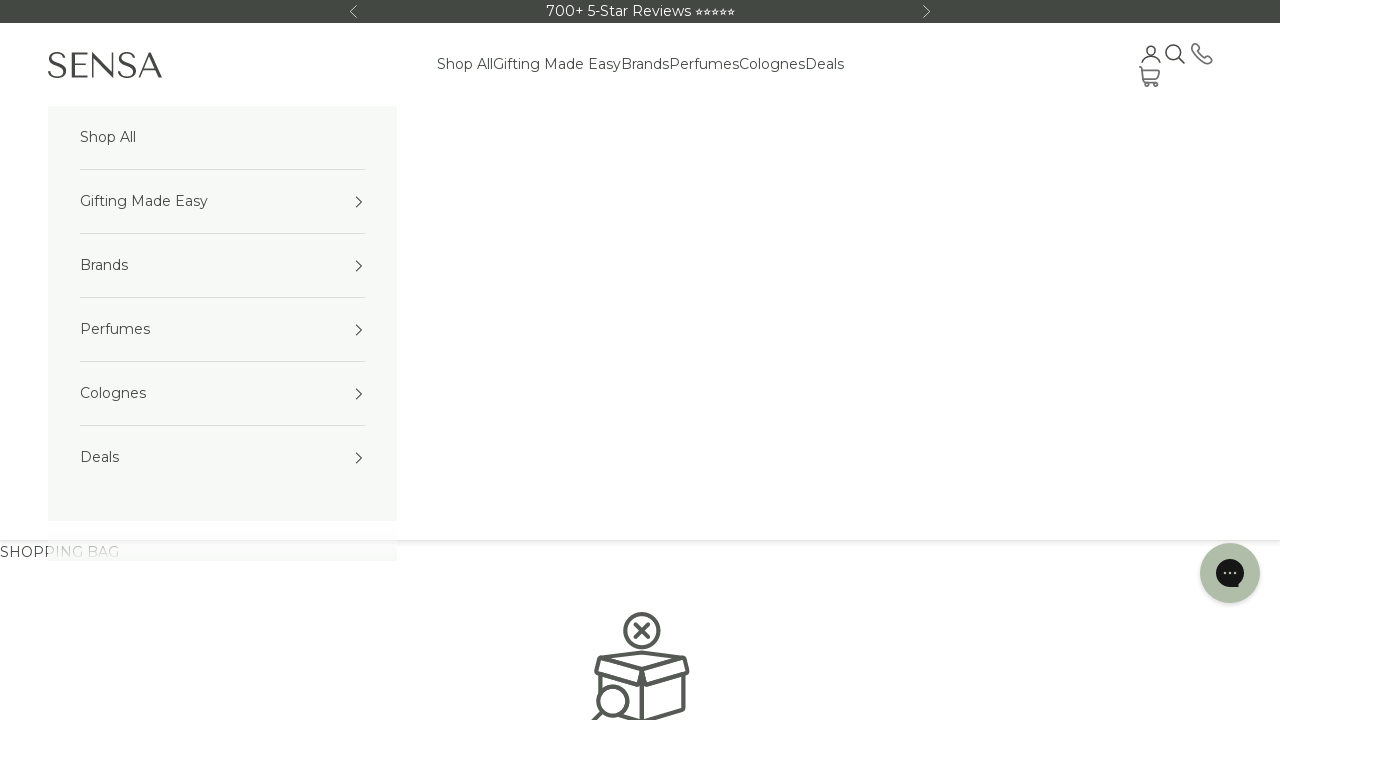

--- FILE ---
content_type: text/html; charset=utf-8
request_url: https://sensabeauty.com/collections/tom-ford
body_size: 91666
content:
<!doctype html>

<html lang="en" dir="ltr">
  <head>
    <meta charset="utf-8">
    <meta name="viewport" content="width=device-width, initial-scale=1.0, height=device-height, minimum-scale=1.0, maximum-scale=5.0">

    <title>Tom Ford Perfumes and Colognes Luxury Scents for Men and Women Online</title><meta name="description" content="Shop Tom Ford Perfumes and Colognes at Sensa Beauty. Discover timeless luxury fragrances and iconic scents. 100% Authentic. Elevate your collection today!"><link rel="canonical" href="https://sensabeauty.com/collections/tom-ford"><link rel="shortcut icon" href="//sensabeauty.com/cdn/shop/files/FAVICON.jpg?v=1755184971&width=96">
      <link rel="apple-touch-icon" href="//sensabeauty.com/cdn/shop/files/FAVICON.jpg?v=1755184971&width=180"><link rel="preconnect" href="https://fonts.shopifycdn.com" crossorigin><link rel="preload" href="//sensabeauty.com/cdn/fonts/montserrat/montserrat_n4.81949fa0ac9fd2021e16436151e8eaa539321637.woff2" as="font" type="font/woff2" crossorigin><link rel="preload" href="//sensabeauty.com/cdn/fonts/montserrat/montserrat_n4.81949fa0ac9fd2021e16436151e8eaa539321637.woff2" as="font" type="font/woff2" crossorigin><meta property="og:type" content="website">
  <meta property="og:title" content="Tom Ford"><meta property="og:description" content="Shop Tom Ford Perfumes and Colognes at Sensa Beauty. Discover timeless luxury fragrances and iconic scents. 100% Authentic. Elevate your collection today!"><meta property="og:url" content="https://sensabeauty.com/collections/tom-ford">
<meta property="og:site_name" content="Sensa Beauty"><meta name="twitter:card" content="summary"><meta name="twitter:title" content="Tom Ford">
  <meta name="twitter:description" content="Tom Ford Perfumes and Colognes
"><script async crossorigin fetchpriority="high" src="/cdn/shopifycloud/importmap-polyfill/es-modules-shim.2.4.0.js"></script>
<script type="application/ld+json">
  {
    "@context": "https://schema.org",
    "@type": "BreadcrumbList",
    "itemListElement": [{
        "@type": "ListItem",
        "position": 1,
        "name": "Home",
        "item": "https://sensabeauty.com"
      },{
            "@type": "ListItem",
            "position": 2,
            "name": "Tom Ford",
            "item": "https://sensabeauty.com/collections/tom-ford"
          }]
  }
</script><style>/* Typography (heading) */
  @font-face {
  font-family: Montserrat;
  font-weight: 400;
  font-style: normal;
  font-display: fallback;
  src: url("//sensabeauty.com/cdn/fonts/montserrat/montserrat_n4.81949fa0ac9fd2021e16436151e8eaa539321637.woff2") format("woff2"),
       url("//sensabeauty.com/cdn/fonts/montserrat/montserrat_n4.a6c632ca7b62da89c3594789ba828388aac693fe.woff") format("woff");
}

@font-face {
  font-family: Montserrat;
  font-weight: 400;
  font-style: italic;
  font-display: fallback;
  src: url("//sensabeauty.com/cdn/fonts/montserrat/montserrat_i4.5a4ea298b4789e064f62a29aafc18d41f09ae59b.woff2") format("woff2"),
       url("//sensabeauty.com/cdn/fonts/montserrat/montserrat_i4.072b5869c5e0ed5b9d2021e4c2af132e16681ad2.woff") format("woff");
}

/* Typography (body) */
  @font-face {
  font-family: Montserrat;
  font-weight: 400;
  font-style: normal;
  font-display: fallback;
  src: url("//sensabeauty.com/cdn/fonts/montserrat/montserrat_n4.81949fa0ac9fd2021e16436151e8eaa539321637.woff2") format("woff2"),
       url("//sensabeauty.com/cdn/fonts/montserrat/montserrat_n4.a6c632ca7b62da89c3594789ba828388aac693fe.woff") format("woff");
}

@font-face {
  font-family: Montserrat;
  font-weight: 400;
  font-style: italic;
  font-display: fallback;
  src: url("//sensabeauty.com/cdn/fonts/montserrat/montserrat_i4.5a4ea298b4789e064f62a29aafc18d41f09ae59b.woff2") format("woff2"),
       url("//sensabeauty.com/cdn/fonts/montserrat/montserrat_i4.072b5869c5e0ed5b9d2021e4c2af132e16681ad2.woff") format("woff");
}

@font-face {
  font-family: Montserrat;
  font-weight: 700;
  font-style: normal;
  font-display: fallback;
  src: url("//sensabeauty.com/cdn/fonts/montserrat/montserrat_n7.3c434e22befd5c18a6b4afadb1e3d77c128c7939.woff2") format("woff2"),
       url("//sensabeauty.com/cdn/fonts/montserrat/montserrat_n7.5d9fa6e2cae713c8fb539a9876489d86207fe957.woff") format("woff");
}

@font-face {
  font-family: Montserrat;
  font-weight: 700;
  font-style: italic;
  font-display: fallback;
  src: url("//sensabeauty.com/cdn/fonts/montserrat/montserrat_i7.a0d4a463df4f146567d871890ffb3c80408e7732.woff2") format("woff2"),
       url("//sensabeauty.com/cdn/fonts/montserrat/montserrat_i7.f6ec9f2a0681acc6f8152c40921d2a4d2e1a2c78.woff") format("woff");
}

:root {
    /* Container */
    --container-max-width: 100%;
    --container-xxs-max-width: 27.5rem; /* 440px */
    --container-xs-max-width: 42.5rem; /* 680px */
    --container-sm-max-width: 61.25rem; /* 980px */
    --container-md-max-width: 71.875rem; /* 1150px */
    --container-lg-max-width: 78.75rem; /* 1260px */
    --container-xl-max-width: 85rem; /* 1360px */
    --container-gutter: 1.25rem;

    --section-vertical-spacing: 2.5rem;
    --section-vertical-spacing-tight:2.5rem;

    --section-stack-gap:2.25rem;
    --section-stack-gap-tight:2.25rem;

    /* Form settings */
    --form-gap: 1.25rem; /* Gap between fieldset and submit button */
    --fieldset-gap: 1rem; /* Gap between each form input within a fieldset */
    --form-control-gap: 0.625rem; /* Gap between input and label (ignored for floating label) */
    --checkbox-control-gap: 0.75rem; /* Horizontal gap between checkbox and its associated label */
    --input-padding-block: 0.65rem; /* Vertical padding for input, textarea and native select */
    --input-padding-inline: 0.8rem; /* Horizontal padding for input, textarea and native select */
    --checkbox-size: 0.875rem; /* Size (width and height) for checkbox */

    /* Other sizes */
    --sticky-area-height: calc(var(--announcement-bar-is-sticky, 0) * var(--announcement-bar-height, 0px) + var(--header-is-sticky, 0) * var(--header-is-visible, 1) * var(--header-height, 0px));

    /* RTL support */
    --transform-logical-flip: 1;
    --transform-origin-start: left;
    --transform-origin-end: right;

    /**
     * ---------------------------------------------------------------------
     * TYPOGRAPHY
     * ---------------------------------------------------------------------
     */

    /* Font properties */
    --heading-font-family: Montserrat, sans-serif;
    --heading-font-weight: 400;
    --heading-font-style: normal;
    --heading-text-transform: uppercase;
    --heading-letter-spacing: -0.05em;
    --text-font-family: Montserrat, sans-serif;
    --text-font-weight: 400;
    --text-font-style: normal;
    --text-letter-spacing: 0.0em;
    --button-font: var(--heading-font-style) var(--heading-font-weight) var(--text-sm) / 1.65 var(--heading-font-family);
    --button-text-transform: uppercase;
    --button-letter-spacing: 0.18em;

    /* Font sizes */--text-heading-size-factor: 1;
    --text-h1: max(0.6875rem, clamp(1.375rem, 1.146341463414634rem + 0.975609756097561vw, 2rem) * var(--text-heading-size-factor));
    --text-h2: max(0.6875rem, clamp(1.25rem, 1.0670731707317074rem + 0.7804878048780488vw, 1.75rem) * var(--text-heading-size-factor));
    
     --text-h3: 1rem;
    --text-h4: max(0.6875rem, clamp(1rem, 0.9542682926829268rem + 0.1951219512195122vw, 1.125rem) * var(--text-heading-size-factor));
    --text-h5: calc(0.875rem * var(--text-heading-size-factor));
    --text-h6: calc(0.75rem * var(--text-heading-size-factor));

    --text-xs: 0.75rem;
    --text-sm: 0.8125rem;
    --text-base: 0.875rem;
    --text-lg: 1.0rem;
    --text-xl: 1.125rem;

    /* Rounded variables (used for border radius) */
    --rounded-full: 9999px;
    --button-border-radius: 0.375rem;
    --input-border-radius: 0.0rem;

    /* Box shadow */
    --shadow-sm: 0 2px 8px rgb(0 0 0 / 0.05);
    --shadow: 0 5px 15px rgb(0 0 0 / 0.05);
    --shadow-md: 0 5px 30px rgb(0 0 0 / 0.05);
    --shadow-block: px px px rgb(var(--text-primary) / 0.0);

    /**
     * ---------------------------------------------------------------------
     * OTHER
     * ---------------------------------------------------------------------
     */

    --checkmark-svg-url: url(//sensabeauty.com/cdn/shop/t/196/assets/checkmark.svg?v=77552481021870063511764353979);
    --cursor-zoom-in-svg-url: url(//sensabeauty.com/cdn/shop/t/196/assets/cursor-zoom-in.svg?v=66868529724867876331764353979);
  }

  [dir="rtl"]:root {
    /* RTL support */
    --transform-logical-flip: -1;
    --transform-origin-start: right;
    --transform-origin-end: left;
  }

  @media screen and (min-width: 700px) {
    :root {
      /* Typography (font size) */
      --text-xs: 0.75rem;
      --text-sm: 0.8125rem;
      --text-base: 0.875rem;
      --text-lg: 1.0rem;
      --text-xl: 1.25rem;

      /* Spacing settings */
      --container-gutter: 2rem;
    }
  }

  @media screen and (min-width: 1000px) {
    :root {
      /* Spacing settings */
      --container-gutter: 3rem;

      --section-vertical-spacing: 4rem;
      --section-vertical-spacing-tight: 4rem;

      --section-stack-gap:3rem;
      --section-stack-gap-tight:3rem;
    }
  }:root {/* Overlay used for modal */
    --page-overlay: 0 0 0 / 0.4;

    /* We use the first scheme background as default */
    --page-background: ;

    /* Product colors */
    --on-sale-text: 168 40 44;
    --on-sale-badge-background: 168 40 44;
    --on-sale-badge-text: 255 255 255;
    --sold-out-badge-background: 247 249 247;
    --sold-out-badge-text: 0 0 0 / 0.65;
    --custom-badge-background: 68 72 67;
    --custom-badge-text: 255 255 255;
    --star-color: 68 72 67;

    /* Status colors */
    --success-background: 227 243 206;
    --success-text: 124 197 20;
    --warning-background: 253 241 224;
    --warning-text: 237 138 0;
    --error-background: 234 203 204;
    --error-text: 168 40 44;
  }.color-scheme--scheme-1 {
      /* Color settings */--accent: 168 40 44;
      --text-color: 68 72 67;
      --background: 255 255 255 / 1.0;
      --background-without-opacity: 255 255 255;
      --background-gradient: ;--border-color: 227 228 227;/* Button colors */
      --button-background: 168 40 44;
      --button-text-color: 255 255 255;

      /* Circled buttons */
      --circle-button-background: 124 197 20;
      --circle-button-text-color: 255 255 255;
    }.shopify-section:has(.section-spacing.color-scheme--bg-54922f2e920ba8346f6dc0fba343d673) + .shopify-section:has(.section-spacing.color-scheme--bg-54922f2e920ba8346f6dc0fba343d673:not(.bordered-section)) .section-spacing {
      padding-block-start: 0;
    }.color-scheme--scheme-2 {
      /* Color settings */--accent: 183 196 173;
      --text-color: 68 72 67;
      --background: 247 249 247 / 1.0;
      --background-without-opacity: 247 249 247;
      --background-gradient: ;--border-color: 220 222 220;/* Button colors */
      --button-background: 183 196 173;
      --button-text-color: 68 72 67;

      /* Circled buttons */
      --circle-button-background: 124 197 20;
      --circle-button-text-color: 255 255 255;
    }.shopify-section:has(.section-spacing.color-scheme--bg-e0e349becf8b8a8e94b13445e1cf230d) + .shopify-section:has(.section-spacing.color-scheme--bg-e0e349becf8b8a8e94b13445e1cf230d:not(.bordered-section)) .section-spacing {
      padding-block-start: 0;
    }.color-scheme--scheme-3 {
      /* Color settings */--accent: 183 196 173;
      --text-color: 255 255 255;
      --background: 68 72 67 / 1.0;
      --background-without-opacity: 68 72 67;
      --background-gradient: ;--border-color: 96 99 95;/* Button colors */
      --button-background: 183 196 173;
      --button-text-color: 68 72 67;

      /* Circled buttons */
      --circle-button-background: 124 197 20;
      --circle-button-text-color: 255 255 255;
    }.shopify-section:has(.section-spacing.color-scheme--bg-0a979c45fad81fd2013af66a045f60ee) + .shopify-section:has(.section-spacing.color-scheme--bg-0a979c45fad81fd2013af66a045f60ee:not(.bordered-section)) .section-spacing {
      padding-block-start: 0;
    }.color-scheme--scheme-4 {
      /* Color settings */--accent: 183 196 173;
      --text-color: 255 255 255;
      --background: 0 0 0 / 0.0;
      --background-without-opacity: 0 0 0;
      --background-gradient: ;--border-color: 255 255 255;/* Button colors */
      --button-background: 183 196 173;
      --button-text-color: 68 72 67;

      /* Circled buttons */
      --circle-button-background: 124 197 20;
      --circle-button-text-color: 255 255 255;
    }.shopify-section:has(.section-spacing.color-scheme--bg-3671eee015764974ee0aef1536023e0f) + .shopify-section:has(.section-spacing.color-scheme--bg-3671eee015764974ee0aef1536023e0f:not(.bordered-section)) .section-spacing {
      padding-block-start: 0;
    }.color-scheme--scheme-bfd65f0f-4839-4e3f-9c8f-a0b288e077c4 {
      /* Color settings */--accent: 68 72 67;
      --text-color: 68 72 67;
      --background: 183 196 173 / 1.0;
      --background-without-opacity: 183 196 173;
      --background-gradient: ;--border-color: 166 177 157;/* Button colors */
      --button-background: 68 72 67;
      --button-text-color: 255 255 255;

      /* Circled buttons */
      --circle-button-background: 124 197 20;
      --circle-button-text-color: 255 255 255;
    }.shopify-section:has(.section-spacing.color-scheme--bg-dad1c7075ff4928866009d13d5d0a03a) + .shopify-section:has(.section-spacing.color-scheme--bg-dad1c7075ff4928866009d13d5d0a03a:not(.bordered-section)) .section-spacing {
      padding-block-start: 0;
    }.color-scheme--scheme-adcb090e-bf4b-4cde-aa57-0d92198693c5 {
      /* Color settings */--accent: 168 40 44;
      --text-color: 68 72 67;
      --background: 247 249 247 / 1.0;
      --background-without-opacity: 247 249 247;
      --background-gradient: ;--border-color: 220 222 220;/* Button colors */
      --button-background: 168 40 44;
      --button-text-color: 255 255 255;

      /* Circled buttons */
      --circle-button-background: 124 197 20;
      --circle-button-text-color: 255 255 255;
    }.shopify-section:has(.section-spacing.color-scheme--bg-e0e349becf8b8a8e94b13445e1cf230d) + .shopify-section:has(.section-spacing.color-scheme--bg-e0e349becf8b8a8e94b13445e1cf230d:not(.bordered-section)) .section-spacing {
      padding-block-start: 0;
    }.color-scheme--scheme-04640a5d-9237-4d95-8594-d784d8916731 {
      /* Color settings */--accent: 168 40 44;
      --text-color: 68 72 67;
      --background: 255 255 255 / 1.0;
      --background-without-opacity: 255 255 255;
      --background-gradient: ;--border-color: 227 228 227;/* Button colors */
      --button-background: 168 40 44;
      --button-text-color: 255 255 255;

      /* Circled buttons */
      --circle-button-background: 124 197 20;
      --circle-button-text-color: 255 255 255;
    }.shopify-section:has(.section-spacing.color-scheme--bg-54922f2e920ba8346f6dc0fba343d673) + .shopify-section:has(.section-spacing.color-scheme--bg-54922f2e920ba8346f6dc0fba343d673:not(.bordered-section)) .section-spacing {
      padding-block-start: 0;
    }.color-scheme--dialog {
      /* Color settings */--accent: 183 196 173;
      --text-color: 68 72 67;
      --background: 247 249 247 / 1.0;
      --background-without-opacity: 247 249 247;
      --background-gradient: ;--border-color: 220 222 220;/* Button colors */
      --button-background: 183 196 173;
      --button-text-color: 68 72 67;

      /* Circled buttons */
      --circle-button-background: 124 197 20;
      --circle-button-text-color: 255 255 255;
    }
</style><script>
  // This allows to expose several variables to the global scope, to be used in scripts
  window.themeVariables = {
    settings: {
      showPageTransition: null,
      pageType: "collection",
      moneyFormat: "${{amount}}",
      moneyWithCurrencyFormat: "${{amount}} USD",
      currencyCodeEnabled: false,
      cartType: "drawer",
      staggerMenuApparition: true
    },

    strings: {
      addedToCart: "Added to your cart!",
      closeGallery: "Close gallery",
      zoomGallery: "Zoom picture",
      errorGallery: "Image cannot be loaded",
      shippingEstimatorNoResults: "Sorry, we do not ship to your address.",
      shippingEstimatorOneResult: "There is one shipping rate for your address:",
      shippingEstimatorMultipleResults: "There are several shipping rates for your address:",
      shippingEstimatorError: "One or more error occurred while retrieving shipping rates:",
      next: "Next",
      previous: "Previous"
    },

    mediaQueries: {
      'sm': 'screen and (min-width: 700px)',
      'md': 'screen and (min-width: 1000px)',
      'lg': 'screen and (min-width: 1150px)',
      'xl': 'screen and (min-width: 1400px)',
      '2xl': 'screen and (min-width: 1600px)',
      'sm-max': 'screen and (max-width: 699px)',
      'md-max': 'screen and (max-width: 999px)',
      'lg-max': 'screen and (max-width: 1149px)',
      'xl-max': 'screen and (max-width: 1399px)',
      '2xl-max': 'screen and (max-width: 1599px)',
      'motion-safe': '(prefers-reduced-motion: no-preference)',
      'motion-reduce': '(prefers-reduced-motion: reduce)',
      'supports-hover': 'screen and (pointer: fine)',
      'supports-touch': 'screen and (hover: none)'
    }
  };</script><script type="importmap">{
        "imports": {
          "vendor": "//sensabeauty.com/cdn/shop/t/196/assets/vendor.min.js?v=118757129943152772801764351640",
          "theme": "//sensabeauty.com/cdn/shop/t/196/assets/theme.js?v=165562718565572876071764351640",
          "photoswipe": "//sensabeauty.com/cdn/shop/t/196/assets/photoswipe.min.js?v=13374349288281597431764351640"
        }
      }
    </script>

    <script type="module" src="//sensabeauty.com/cdn/shop/t/196/assets/vendor.min.js?v=118757129943152772801764351640"></script>
    <script type="module" src="//sensabeauty.com/cdn/shop/t/196/assets/theme.js?v=165562718565572876071764351640"></script>

    <script>window.performance && window.performance.mark && window.performance.mark('shopify.content_for_header.start');</script><meta name="google-site-verification" content="xr6Y4sTGn0TSyrxNqOmaGsxPckXwd298kptEfrlKQ3s">
<meta name="facebook-domain-verification" content="qe0p13gsnp6j5xkenijk5ro392qz4x">
<meta id="shopify-digital-wallet" name="shopify-digital-wallet" content="/67941663022/digital_wallets/dialog">
<meta name="shopify-checkout-api-token" content="fbfa61fe4f959f2b021ab41540233d63">
<meta id="in-context-paypal-metadata" data-shop-id="67941663022" data-venmo-supported="true" data-environment="production" data-locale="en_US" data-paypal-v4="true" data-currency="USD">
<link rel="alternate" type="application/atom+xml" title="Feed" href="/collections/tom-ford.atom" />
<link rel="alternate" type="application/json+oembed" href="https://sensabeauty.com/collections/tom-ford.oembed">
<script async="async" src="/checkouts/internal/preloads.js?locale=en-US"></script>
<link rel="preconnect" href="https://shop.app" crossorigin="anonymous">
<script async="async" src="https://shop.app/checkouts/internal/preloads.js?locale=en-US&shop_id=67941663022" crossorigin="anonymous"></script>
<script id="apple-pay-shop-capabilities" type="application/json">{"shopId":67941663022,"countryCode":"US","currencyCode":"USD","merchantCapabilities":["supports3DS"],"merchantId":"gid:\/\/shopify\/Shop\/67941663022","merchantName":"Sensa Beauty","requiredBillingContactFields":["postalAddress","email","phone"],"requiredShippingContactFields":["postalAddress","email","phone"],"shippingType":"shipping","supportedNetworks":["visa","masterCard","amex","discover","elo","jcb"],"total":{"type":"pending","label":"Sensa Beauty","amount":"1.00"},"shopifyPaymentsEnabled":true,"supportsSubscriptions":true}</script>
<script id="shopify-features" type="application/json">{"accessToken":"fbfa61fe4f959f2b021ab41540233d63","betas":["rich-media-storefront-analytics"],"domain":"sensabeauty.com","predictiveSearch":true,"shopId":67941663022,"locale":"en"}</script>
<script>var Shopify = Shopify || {};
Shopify.shop = "sensa-beauty.myshopify.com";
Shopify.locale = "en";
Shopify.currency = {"active":"USD","rate":"1.0"};
Shopify.country = "US";
Shopify.theme = {"name":"sprint 3 - search buttons","id":182708142382,"schema_name":"Prestige","schema_version":"10.7.0","theme_store_id":null,"role":"main"};
Shopify.theme.handle = "null";
Shopify.theme.style = {"id":null,"handle":null};
Shopify.cdnHost = "sensabeauty.com/cdn";
Shopify.routes = Shopify.routes || {};
Shopify.routes.root = "/";</script>
<script type="module">!function(o){(o.Shopify=o.Shopify||{}).modules=!0}(window);</script>
<script>!function(o){function n(){var o=[];function n(){o.push(Array.prototype.slice.apply(arguments))}return n.q=o,n}var t=o.Shopify=o.Shopify||{};t.loadFeatures=n(),t.autoloadFeatures=n()}(window);</script>
<script>
  window.ShopifyPay = window.ShopifyPay || {};
  window.ShopifyPay.apiHost = "shop.app\/pay";
  window.ShopifyPay.redirectState = null;
</script>
<script id="shop-js-analytics" type="application/json">{"pageType":"collection"}</script>
<script defer="defer" async type="module" src="//sensabeauty.com/cdn/shopifycloud/shop-js/modules/v2/client.init-shop-cart-sync_BN7fPSNr.en.esm.js"></script>
<script defer="defer" async type="module" src="//sensabeauty.com/cdn/shopifycloud/shop-js/modules/v2/chunk.common_Cbph3Kss.esm.js"></script>
<script defer="defer" async type="module" src="//sensabeauty.com/cdn/shopifycloud/shop-js/modules/v2/chunk.modal_DKumMAJ1.esm.js"></script>
<script type="module">
  await import("//sensabeauty.com/cdn/shopifycloud/shop-js/modules/v2/client.init-shop-cart-sync_BN7fPSNr.en.esm.js");
await import("//sensabeauty.com/cdn/shopifycloud/shop-js/modules/v2/chunk.common_Cbph3Kss.esm.js");
await import("//sensabeauty.com/cdn/shopifycloud/shop-js/modules/v2/chunk.modal_DKumMAJ1.esm.js");

  window.Shopify.SignInWithShop?.initShopCartSync?.({"fedCMEnabled":true,"windoidEnabled":true});

</script>
<script>
  window.Shopify = window.Shopify || {};
  if (!window.Shopify.featureAssets) window.Shopify.featureAssets = {};
  window.Shopify.featureAssets['shop-js'] = {"shop-cart-sync":["modules/v2/client.shop-cart-sync_CJVUk8Jm.en.esm.js","modules/v2/chunk.common_Cbph3Kss.esm.js","modules/v2/chunk.modal_DKumMAJ1.esm.js"],"init-fed-cm":["modules/v2/client.init-fed-cm_7Fvt41F4.en.esm.js","modules/v2/chunk.common_Cbph3Kss.esm.js","modules/v2/chunk.modal_DKumMAJ1.esm.js"],"init-shop-email-lookup-coordinator":["modules/v2/client.init-shop-email-lookup-coordinator_Cc088_bR.en.esm.js","modules/v2/chunk.common_Cbph3Kss.esm.js","modules/v2/chunk.modal_DKumMAJ1.esm.js"],"init-windoid":["modules/v2/client.init-windoid_hPopwJRj.en.esm.js","modules/v2/chunk.common_Cbph3Kss.esm.js","modules/v2/chunk.modal_DKumMAJ1.esm.js"],"shop-button":["modules/v2/client.shop-button_B0jaPSNF.en.esm.js","modules/v2/chunk.common_Cbph3Kss.esm.js","modules/v2/chunk.modal_DKumMAJ1.esm.js"],"shop-cash-offers":["modules/v2/client.shop-cash-offers_DPIskqss.en.esm.js","modules/v2/chunk.common_Cbph3Kss.esm.js","modules/v2/chunk.modal_DKumMAJ1.esm.js"],"shop-toast-manager":["modules/v2/client.shop-toast-manager_CK7RT69O.en.esm.js","modules/v2/chunk.common_Cbph3Kss.esm.js","modules/v2/chunk.modal_DKumMAJ1.esm.js"],"init-shop-cart-sync":["modules/v2/client.init-shop-cart-sync_BN7fPSNr.en.esm.js","modules/v2/chunk.common_Cbph3Kss.esm.js","modules/v2/chunk.modal_DKumMAJ1.esm.js"],"init-customer-accounts-sign-up":["modules/v2/client.init-customer-accounts-sign-up_CfPf4CXf.en.esm.js","modules/v2/client.shop-login-button_DeIztwXF.en.esm.js","modules/v2/chunk.common_Cbph3Kss.esm.js","modules/v2/chunk.modal_DKumMAJ1.esm.js"],"pay-button":["modules/v2/client.pay-button_CgIwFSYN.en.esm.js","modules/v2/chunk.common_Cbph3Kss.esm.js","modules/v2/chunk.modal_DKumMAJ1.esm.js"],"init-customer-accounts":["modules/v2/client.init-customer-accounts_DQ3x16JI.en.esm.js","modules/v2/client.shop-login-button_DeIztwXF.en.esm.js","modules/v2/chunk.common_Cbph3Kss.esm.js","modules/v2/chunk.modal_DKumMAJ1.esm.js"],"avatar":["modules/v2/client.avatar_BTnouDA3.en.esm.js"],"init-shop-for-new-customer-accounts":["modules/v2/client.init-shop-for-new-customer-accounts_CsZy_esa.en.esm.js","modules/v2/client.shop-login-button_DeIztwXF.en.esm.js","modules/v2/chunk.common_Cbph3Kss.esm.js","modules/v2/chunk.modal_DKumMAJ1.esm.js"],"shop-follow-button":["modules/v2/client.shop-follow-button_BRMJjgGd.en.esm.js","modules/v2/chunk.common_Cbph3Kss.esm.js","modules/v2/chunk.modal_DKumMAJ1.esm.js"],"checkout-modal":["modules/v2/client.checkout-modal_B9Drz_yf.en.esm.js","modules/v2/chunk.common_Cbph3Kss.esm.js","modules/v2/chunk.modal_DKumMAJ1.esm.js"],"shop-login-button":["modules/v2/client.shop-login-button_DeIztwXF.en.esm.js","modules/v2/chunk.common_Cbph3Kss.esm.js","modules/v2/chunk.modal_DKumMAJ1.esm.js"],"lead-capture":["modules/v2/client.lead-capture_DXYzFM3R.en.esm.js","modules/v2/chunk.common_Cbph3Kss.esm.js","modules/v2/chunk.modal_DKumMAJ1.esm.js"],"shop-login":["modules/v2/client.shop-login_CA5pJqmO.en.esm.js","modules/v2/chunk.common_Cbph3Kss.esm.js","modules/v2/chunk.modal_DKumMAJ1.esm.js"],"payment-terms":["modules/v2/client.payment-terms_BxzfvcZJ.en.esm.js","modules/v2/chunk.common_Cbph3Kss.esm.js","modules/v2/chunk.modal_DKumMAJ1.esm.js"]};
</script>
<script>(function() {
  var isLoaded = false;
  function asyncLoad() {
    if (isLoaded) return;
    isLoaded = true;
    var urls = ["\/\/cdn.shopify.com\/proxy\/488c4d9d4d6ec5e5257eaa56897167308d65f9604057c0e0a60a52a0840e4817\/d11gyepaze0qmc.cloudfront.net\/assets\/js\/order-lookup-by-hulkapps.js?shop=sensa-beauty.myshopify.com\u0026sp-cache-control=cHVibGljLCBtYXgtYWdlPTkwMA","https:\/\/config.gorgias.chat\/bundle-loader\/01HYBAG1G5GEV9FXCR0P433HD5?source=shopify1click\u0026shop=sensa-beauty.myshopify.com","https:\/\/cdn-scripts.signifyd.com\/shopify\/script-tag.js?shop=sensa-beauty.myshopify.com","\/\/cdn.shopify.com\/proxy\/3e9cbae77f308c6a77e1b8f0201aa72dfb2440640a3e98c74a9652c88676e9f9\/d1639lhkj5l89m.cloudfront.net\/js\/storefront\/uppromote.js?shop=sensa-beauty.myshopify.com\u0026sp-cache-control=cHVibGljLCBtYXgtYWdlPTkwMA","https:\/\/ecommplugins-scripts.trustpilot.com\/v2.1\/js\/header.min.js?settings=eyJrZXkiOiJibmRmMThKVDc1Z2VTV3NBIn0=\u0026shop=sensa-beauty.myshopify.com","https:\/\/ecommplugins-scripts.trustpilot.com\/v2.1\/js\/success.min.js?settings=eyJrZXkiOiJibmRmMThKVDc1Z2VTV3NBIiwidCI6WyJvcmRlcnMvZnVsZmlsbGVkIl0sInYiOiIifQ==\u0026shop=sensa-beauty.myshopify.com","https:\/\/ecommplugins-trustboxsettings.trustpilot.com\/sensa-beauty.myshopify.com.js?settings=1768945994122\u0026shop=sensa-beauty.myshopify.com","https:\/\/public.9gtb.com\/loader.js?g_cvt_id=dc63da73-142d-46a5-8265-33c52346a7a2\u0026shop=sensa-beauty.myshopify.com"];
    for (var i = 0; i < urls.length; i++) {
      var s = document.createElement('script');
      s.type = 'text/javascript';
      s.async = true;
      s.src = urls[i];
      var x = document.getElementsByTagName('script')[0];
      x.parentNode.insertBefore(s, x);
    }
  };
  if(window.attachEvent) {
    window.attachEvent('onload', asyncLoad);
  } else {
    window.addEventListener('load', asyncLoad, false);
  }
})();</script>
<script id="__st">var __st={"a":67941663022,"offset":-18000,"reqid":"61c9bbcc-3eea-4181-ba73-2a0b1ca4bd49-1769810243","pageurl":"sensabeauty.com\/collections\/tom-ford","u":"e4f5656897a4","p":"collection","rtyp":"collection","rid":505822839086};</script>
<script>window.ShopifyPaypalV4VisibilityTracking = true;</script>
<script id="form-persister">!function(){'use strict';const t='contact',e='new_comment',n=[[t,t],['blogs',e],['comments',e],[t,'customer']],o='password',r='form_key',c=['recaptcha-v3-token','g-recaptcha-response','h-captcha-response',o],s=()=>{try{return window.sessionStorage}catch{return}},i='__shopify_v',u=t=>t.elements[r],a=function(){const t=[...n].map((([t,e])=>`form[action*='/${t}']:not([data-nocaptcha='true']) input[name='form_type'][value='${e}']`)).join(',');var e;return e=t,()=>e?[...document.querySelectorAll(e)].map((t=>t.form)):[]}();function m(t){const e=u(t);a().includes(t)&&(!e||!e.value)&&function(t){try{if(!s())return;!function(t){const e=s();if(!e)return;const n=u(t);if(!n)return;const o=n.value;o&&e.removeItem(o)}(t);const e=Array.from(Array(32),(()=>Math.random().toString(36)[2])).join('');!function(t,e){u(t)||t.append(Object.assign(document.createElement('input'),{type:'hidden',name:r})),t.elements[r].value=e}(t,e),function(t,e){const n=s();if(!n)return;const r=[...t.querySelectorAll(`input[type='${o}']`)].map((({name:t})=>t)),u=[...c,...r],a={};for(const[o,c]of new FormData(t).entries())u.includes(o)||(a[o]=c);n.setItem(e,JSON.stringify({[i]:1,action:t.action,data:a}))}(t,e)}catch(e){console.error('failed to persist form',e)}}(t)}const f=t=>{if('true'===t.dataset.persistBound)return;const e=function(t,e){const n=function(t){return'function'==typeof t.submit?t.submit:HTMLFormElement.prototype.submit}(t).bind(t);return function(){let t;return()=>{t||(t=!0,(()=>{try{e(),n()}catch(t){(t=>{console.error('form submit failed',t)})(t)}})(),setTimeout((()=>t=!1),250))}}()}(t,(()=>{m(t)}));!function(t,e){if('function'==typeof t.submit&&'function'==typeof e)try{t.submit=e}catch{}}(t,e),t.addEventListener('submit',(t=>{t.preventDefault(),e()})),t.dataset.persistBound='true'};!function(){function t(t){const e=(t=>{const e=t.target;return e instanceof HTMLFormElement?e:e&&e.form})(t);e&&m(e)}document.addEventListener('submit',t),document.addEventListener('DOMContentLoaded',(()=>{const e=a();for(const t of e)f(t);var n;n=document.body,new window.MutationObserver((t=>{for(const e of t)if('childList'===e.type&&e.addedNodes.length)for(const t of e.addedNodes)1===t.nodeType&&'FORM'===t.tagName&&a().includes(t)&&f(t)})).observe(n,{childList:!0,subtree:!0,attributes:!1}),document.removeEventListener('submit',t)}))}()}();</script>
<script integrity="sha256-4kQ18oKyAcykRKYeNunJcIwy7WH5gtpwJnB7kiuLZ1E=" data-source-attribution="shopify.loadfeatures" defer="defer" src="//sensabeauty.com/cdn/shopifycloud/storefront/assets/storefront/load_feature-a0a9edcb.js" crossorigin="anonymous"></script>
<script crossorigin="anonymous" defer="defer" src="//sensabeauty.com/cdn/shopifycloud/storefront/assets/shopify_pay/storefront-65b4c6d7.js?v=20250812"></script>
<script data-source-attribution="shopify.dynamic_checkout.dynamic.init">var Shopify=Shopify||{};Shopify.PaymentButton=Shopify.PaymentButton||{isStorefrontPortableWallets:!0,init:function(){window.Shopify.PaymentButton.init=function(){};var t=document.createElement("script");t.src="https://sensabeauty.com/cdn/shopifycloud/portable-wallets/latest/portable-wallets.en.js",t.type="module",document.head.appendChild(t)}};
</script>
<script data-source-attribution="shopify.dynamic_checkout.buyer_consent">
  function portableWalletsHideBuyerConsent(e){var t=document.getElementById("shopify-buyer-consent"),n=document.getElementById("shopify-subscription-policy-button");t&&n&&(t.classList.add("hidden"),t.setAttribute("aria-hidden","true"),n.removeEventListener("click",e))}function portableWalletsShowBuyerConsent(e){var t=document.getElementById("shopify-buyer-consent"),n=document.getElementById("shopify-subscription-policy-button");t&&n&&(t.classList.remove("hidden"),t.removeAttribute("aria-hidden"),n.addEventListener("click",e))}window.Shopify?.PaymentButton&&(window.Shopify.PaymentButton.hideBuyerConsent=portableWalletsHideBuyerConsent,window.Shopify.PaymentButton.showBuyerConsent=portableWalletsShowBuyerConsent);
</script>
<script data-source-attribution="shopify.dynamic_checkout.cart.bootstrap">document.addEventListener("DOMContentLoaded",(function(){function t(){return document.querySelector("shopify-accelerated-checkout-cart, shopify-accelerated-checkout")}if(t())Shopify.PaymentButton.init();else{new MutationObserver((function(e,n){t()&&(Shopify.PaymentButton.init(),n.disconnect())})).observe(document.body,{childList:!0,subtree:!0})}}));
</script>
<link id="shopify-accelerated-checkout-styles" rel="stylesheet" media="screen" href="https://sensabeauty.com/cdn/shopifycloud/portable-wallets/latest/accelerated-checkout-backwards-compat.css" crossorigin="anonymous">
<style id="shopify-accelerated-checkout-cart">
        #shopify-buyer-consent {
  margin-top: 1em;
  display: inline-block;
  width: 100%;
}

#shopify-buyer-consent.hidden {
  display: none;
}

#shopify-subscription-policy-button {
  background: none;
  border: none;
  padding: 0;
  text-decoration: underline;
  font-size: inherit;
  cursor: pointer;
}

#shopify-subscription-policy-button::before {
  box-shadow: none;
}

      </style>

<script>window.performance && window.performance.mark && window.performance.mark('shopify.content_for_header.end');</script>
<link href="//sensabeauty.com/cdn/shop/t/196/assets/theme.css?v=53594225899640868871764351640" rel="stylesheet" type="text/css" media="all" /><link href="//sensabeauty.com/cdn/shop/t/196/assets/component-base-styles.css?v=153417854439754561701764351640" rel="stylesheet" type="text/css" media="all" /><!-- START MerchantWidget Code -->
    <script id="merchantWidgetScript"
            src="https://www.gstatic.com/shopping/merchant/merchantwidget.js"
            defer>
    </script>
    <script type="text/javascript">
      merchantWidgetScript.addEventListener('load', function () {
        merchantwidget.start({
          region: 'US',
          position: 'RIGHT_BOTTOM',
          sideMargin: 21,
          bottomMargin: 33,
          mobileSideMargin: 11,
          mobileBottomMargin: 19
        });

      });
    </script>
<!-- END MerchantWidget Code -->

  <!-- BEGIN app block: shopify://apps/gorgias-live-chat-helpdesk/blocks/gorgias/a66db725-7b96-4e3f-916e-6c8e6f87aaaa -->
<script defer data-gorgias-loader-chat src="https://config.gorgias.chat/bundle-loader/shopify/sensa-beauty.myshopify.com"></script>


<script defer data-gorgias-loader-convert  src="https://content.9gtb.com/loader.js"></script>


<script defer data-gorgias-loader-mailto-replace  src="https://config.gorgias.help/api/contact-forms/replace-mailto-script.js?shopName=sensa-beauty"></script>


<!-- END app block --><!-- BEGIN app block: shopify://apps/klaviyo-email-marketing-sms/blocks/klaviyo-onsite-embed/2632fe16-c075-4321-a88b-50b567f42507 -->












  <script async src="https://static.klaviyo.com/onsite/js/SQjMnW/klaviyo.js?company_id=SQjMnW"></script>
  <script>!function(){if(!window.klaviyo){window._klOnsite=window._klOnsite||[];try{window.klaviyo=new Proxy({},{get:function(n,i){return"push"===i?function(){var n;(n=window._klOnsite).push.apply(n,arguments)}:function(){for(var n=arguments.length,o=new Array(n),w=0;w<n;w++)o[w]=arguments[w];var t="function"==typeof o[o.length-1]?o.pop():void 0,e=new Promise((function(n){window._klOnsite.push([i].concat(o,[function(i){t&&t(i),n(i)}]))}));return e}}})}catch(n){window.klaviyo=window.klaviyo||[],window.klaviyo.push=function(){var n;(n=window._klOnsite).push.apply(n,arguments)}}}}();</script>

  




  <script>
    window.klaviyoReviewsProductDesignMode = false
  </script>







<!-- END app block --><!-- BEGIN app block: shopify://apps/intelligems-a-b-testing/blocks/intelligems-script/fa83b64c-0c77-4c0c-b4b2-b94b42f5ef19 --><script>
  window._template = {
    directory: "",
    name: "collection",
    suffix: "",
  };
  window.__productIdFromTemplate = null;
  window.__plpCollectionIdFromTemplate = 505822839086;
  window.igProductData = (function() {
    const data = {};data["8367110095150"] = {
          productId: 8367110095150,
          handle: "tom-ford-black-orchid-edp",
          tags: ["Amber","Beast Mode","Best Seller","Clean Fresh","Clubbing","Fall Fragrance","Gift","Gourmand","Iconic \u0026 Timeless","Men","Niche","Perfume","Spicy","Summer Fragrance","Top Picks","Winter"],
          collectionIds: [442247807278,456089108782,518622413102,445075980590,445076144430,507997159726,443771388206,443695890734,522510369070,518622609710,443772797230,445076308270,445076635950,508136653102,506757218606,506756923694,506756825390,506757415214,506757021998,506757087534,443771552046,443774861614,518604816686,456089207086,518622544174,505822839086,517347344686,522047258926,445072867630,518622445870],
          inventory: 43,
          lowestVariantPrice: 6799
        };return data;
  })();
</script>
<script type="module" blocking="render" fetchpriority="high" src="https://cdn.intelligems.io/esm/938d9245b16e/bundle.js" data-em-disable async></script>


<!-- END app block --><!-- BEGIN app block: shopify://apps/microsoft-clarity/blocks/clarity_js/31c3d126-8116-4b4a-8ba1-baeda7c4aeea -->
<script type="text/javascript">
  (function (c, l, a, r, i, t, y) {
    c[a] = c[a] || function () { (c[a].q = c[a].q || []).push(arguments); };
    t = l.createElement(r); t.async = 1; t.src = "https://www.clarity.ms/tag/" + i + "?ref=shopify";
    y = l.getElementsByTagName(r)[0]; y.parentNode.insertBefore(t, y);

    c.Shopify.loadFeatures([{ name: "consent-tracking-api", version: "0.1" }], error => {
      if (error) {
        console.error("Error loading Shopify features:", error);
        return;
      }

      c[a]('consentv2', {
        ad_Storage: c.Shopify.customerPrivacy.marketingAllowed() ? "granted" : "denied",
        analytics_Storage: c.Shopify.customerPrivacy.analyticsProcessingAllowed() ? "granted" : "denied",
      });
    });

    l.addEventListener("visitorConsentCollected", function (e) {
      c[a]('consentv2', {
        ad_Storage: e.detail.marketingAllowed ? "granted" : "denied",
        analytics_Storage: e.detail.analyticsAllowed ? "granted" : "denied",
      });
    });
  })(window, document, "clarity", "script", "sq56xj5vfy");
</script>



<!-- END app block --><!-- BEGIN app block: shopify://apps/boost-ai-search-filter/blocks/boost-sd-ssr/7fc998ae-a150-4367-bab8-505d8a4503f7 --><script type="text/javascript">"use strict";(()=>{function mergeDeepMutate(target,...sources){if(!target)return target;if(sources.length===0)return target;const isObject=obj=>!!obj&&typeof obj==="object";const isPlainObject=obj=>{if(!isObject(obj))return false;const proto=Object.getPrototypeOf(obj);return proto===Object.prototype||proto===null};for(const source of sources){if(!source)continue;for(const key in source){const sourceValue=source[key];if(!(key in target)){target[key]=sourceValue;continue}const targetValue=target[key];if(Array.isArray(targetValue)&&Array.isArray(sourceValue)){target[key]=targetValue.concat(...sourceValue)}else if(isPlainObject(targetValue)&&isPlainObject(sourceValue)){target[key]=mergeDeepMutate(targetValue,sourceValue)}else{target[key]=sourceValue}}}return target}var Application=class{constructor(config,dataObjects){this.modules=[];this.cachedModulesByConstructor=new Map;this.status="created";this.cachedEventListeners={};this.registryBlockListeners=[];this.readyListeners=[];this.mode="production";this.logLevel=1;this.blocks={};const boostWidgetIntegration=window.boostWidgetIntegration;this.config=config||{logLevel:boostWidgetIntegration?.config?.logLevel,env:"production"};this.logLevel=this.config.logLevel??(this.mode==="production"?2:this.logLevel);if(this.config.logLevel==null){this.config.logLevel=this.logLevel}this.dataObjects=dataObjects||{};this.logger={debug:(...args)=>{if(this.logLevel<=0){console.debug("Boost > [DEBUG] ",...args)}},info:(...args)=>{if(this.logLevel<=1){console.info("Boost > [INFO] ",...args)}},warn:(...args)=>{if(this.logLevel<=2){console.warn("Boost > [WARN] ",...args)}},error:(...args)=>{if(this.logLevel<=3){console.error("Boost > [ERROR] ",...args)}}}}bootstrap(){if(this.status==="bootstrapped"){this.logger.warn("Application already bootstrapped");return}if(this.status==="started"){this.logger.warn("Application already started");return}this.loadModuleEventListeners();this.dispatchLifecycleEvent({name:"onBeforeAppBootstrap",payload:null});if(this.config?.customization?.app?.onBootstrap){this.config.customization.app.onBootstrap(this)}this.extendAppConfigFromModules();this.extendAppConfigFromGlobalVariables();this.initializeDataObjects();this.assignGlobalVariables();this.status="bootstrapped";this.dispatchLifecycleEvent({name:"onAppBootstrap",payload:null})}async initModules(){await Promise.all(this.modules.map(async module=>{if(!module.shouldInit()){this.logger.info("Module not initialized",module.constructor.name,"shouldInit returned false");return}module.onBeforeModuleInit?.();this.dispatchLifecycleEvent({name:"onBeforeModuleInit",payload:{module}});this.logger.info(`Initializing ${module.constructor.name} module`);try{await module.init();this.dispatchLifecycleEvent({name:"onModuleInit",payload:{module}})}catch(error){this.logger.error(`Error initializing module ${module.constructor.name}:`,error);this.dispatchLifecycleEvent({name:"onModuleError",payload:{module,error:error instanceof Error?error:new Error(String(error))}})}}))}getModule(constructor){const module=this.cachedModulesByConstructor.get(constructor);if(module&&!module.shouldInit()){return void 0}return module}getModuleByName(name){const module=this.modules.find(mod=>{const ModuleClass=mod.constructor;return ModuleClass.moduleName===name});if(module&&!module.shouldInit()){return void 0}return module}registerBlock(block){if(!block.id){this.logger.error("Block id is required");return}const blockId=block.id;if(this.blocks[blockId]){this.logger.error(`Block with id ${blockId} already exists`);return}this.blocks[blockId]=block;if(window.boostWidgetIntegration.blocks){window.boostWidgetIntegration.blocks[blockId]=block}this.dispatchLifecycleEvent({name:"onRegisterBlock",payload:{block}});this.registryBlockListeners.forEach(listener=>{try{listener(block)}catch(error){this.logger.error("Error in registry block listener:",error)}})}addRegistryBlockListener(listener){this.registryBlockListeners.push(listener);Object.values(this.blocks).forEach(block=>{try{listener(block)}catch(error){this.logger.error("Error in registry block listener for existing block:",error)}})}removeRegistryBlockListener(listener){const index=this.registryBlockListeners.indexOf(listener);if(index>-1){this.registryBlockListeners.splice(index,1)}}onReady(handler){if(this.status==="started"){try{handler()}catch(error){this.logger.error("Error in ready handler:",error)}}else{this.readyListeners.push(handler)}}assignGlobalVariables(){if(!window.boostWidgetIntegration){window.boostWidgetIntegration={}}Object.assign(window.boostWidgetIntegration,{TAEApp:this,config:this.config,dataObjects:this.dataObjects,blocks:this.blocks})}async start(){this.logger.info("Application starting");this.bootstrap();this.dispatchLifecycleEvent({name:"onBeforeAppStart",payload:null});await this.initModules();this.status="started";this.dispatchLifecycleEvent({name:"onAppStart",payload:null});this.readyListeners.forEach(listener=>{try{listener()}catch(error){this.logger.error("Error in ready listener:",error)}});if(this.config?.customization?.app?.onStart){this.config.customization.app.onStart(this)}}destroy(){if(this.status!=="started"){this.logger.warn("Application not started yet");return}this.modules.forEach(module=>{this.dispatchLifecycleEvent({name:"onModuleDestroy",payload:{module}});module.destroy()});this.modules=[];this.resetBlocks();this.status="destroyed";this.dispatchLifecycleEvent({name:"onAppDestroy",payload:null})}setLogLevel(level){this.logLevel=level;this.updateConfig({logLevel:level})}loadModule(ModuleConstructor){if(!ModuleConstructor){return this}const app=this;const moduleInstance=new ModuleConstructor(app);if(app.cachedModulesByConstructor.has(ModuleConstructor)){this.logger.warn(`Module ${ModuleConstructor.name} already loaded`);return app}this.modules.push(moduleInstance);this.cachedModulesByConstructor.set(ModuleConstructor,moduleInstance);this.logger.info(`Module ${ModuleConstructor.name} already loaded`);return app}updateConfig(newConfig){if(typeof newConfig==="function"){this.config=newConfig(this.config)}else{mergeDeepMutate(this.config,newConfig)}return this.config}dispatchLifecycleEvent(event){switch(event.name){case"onBeforeAppBootstrap":this.triggerEvent("onBeforeAppBootstrap",event);break;case"onAppBootstrap":this.logger.info("Application bootstrapped");this.triggerEvent("onAppBootstrap",event);break;case"onBeforeModuleInit":this.triggerEvent("onBeforeModuleInit",event);break;case"onModuleInit":this.logger.info(`Module ${event.payload.module.constructor.name} initialized`);this.triggerEvent("onModuleInit",event);break;case"onModuleDestroy":this.logger.info(`Module ${event.payload.module.constructor.name} destroyed`);this.triggerEvent("onModuleDestroy",event);break;case"onBeforeAppStart":this.triggerEvent("onBeforeAppStart",event);break;case"onAppStart":this.logger.info("Application started");this.triggerEvent("onAppStart",event);break;case"onAppDestroy":this.logger.info("Application destroyed");this.triggerEvent("onAppDestroy",event);break;case"onAppError":this.logger.error("Application error",event.payload.error);this.triggerEvent("onAppError",event);break;case"onModuleError":this.logger.error("Module error",event.payload.module.constructor.name,event.payload.error);this.triggerEvent("onModuleError",event);break;case"onRegisterBlock":this.logger.info(`Block registered with id: ${event.payload.block.id}`);this.triggerEvent("onRegisterBlock",event);break;default:this.logger.warn("Unknown lifecycle event",event);break}}triggerEvent(eventName,event){const eventListeners=this.cachedEventListeners[eventName];if(eventListeners){eventListeners.forEach(listener=>{try{if(eventName==="onRegisterBlock"&&event.payload&&"block"in event.payload){listener(event.payload.block)}else{listener(event)}}catch(error){this.logger.error(`Error in event listener for ${eventName}:`,error,"Event data:",event)}})}}extendAppConfigFromModules(){this.modules.forEach(module=>{const extendAppConfig=module.extendAppConfig;if(extendAppConfig){mergeDeepMutate(this.config,extendAppConfig)}})}extendAppConfigFromGlobalVariables(){const initializedGlobalConfig=window.boostWidgetIntegration?.config;if(initializedGlobalConfig){mergeDeepMutate(this.config,initializedGlobalConfig)}}initializeDataObjects(){this.modules.forEach(module=>{const dataObject=module.dataObject;if(dataObject){mergeDeepMutate(this.dataObjects,dataObject)}})}resetBlocks(){this.logger.info("Resetting all blocks");this.blocks={}}loadModuleEventListeners(){this.cachedEventListeners={};const eventNames=["onBeforeAppBootstrap","onAppBootstrap","onModuleInit","onModuleDestroy","onBeforeAppStart","onAppStart","onAppDestroy","onAppError","onModuleError","onRegisterBlock"];this.modules.forEach(module=>{eventNames.forEach(eventName=>{const eventListener=(...args)=>{if(this.status==="bootstrapped"||this.status==="started"){if(!module.shouldInit())return}return module[eventName]?.(...args)};if(typeof eventListener==="function"){if(!this.cachedEventListeners[eventName]){this.cachedEventListeners[eventName]=[]}if(eventName==="onRegisterBlock"){this.cachedEventListeners[eventName]?.push((block=>{eventListener.call(module,block)}))}else{this.cachedEventListeners[eventName]?.push(eventListener.bind(module))}}})})}};var Module=class{constructor(app){this.app=app}shouldInit(){return true}destroy(){}init(){}get extendAppConfig(){return{}}get dataObject(){return{}}};var BoostTAEAppModule=class extends Module{constructor(){super(...arguments);this.boostTAEApp=null}get TAEApp(){const boostTAE=getBoostTAE();if(!boostTAE){throw new Error("Boost TAE is not initialized")}this.boostTAEApp=boostTAE;return this.boostTAEApp}get TAEAppConfig(){return this.TAEApp.config}get TAEAppDataObjects(){return this.TAEApp.dataObjects}};var AdditionalElement=class extends BoostTAEAppModule{get extendAppConfig(){return {additionalElementSettings:Object.assign(
        {
          
            default_sort_order: {"search":"","all":""},
          
        }, {"customSortingList":"relevance|best-selling|manual|title-ascending|title-descending|price-ascending|price-descending|created-ascending|created-descending","enableCollectionSearch":false})};}};AdditionalElement.moduleName="AdditionalElement";function getShortenToFullParamMap(){const shortenUrlParamList=getBoostTAE().config?.filterSettings?.shortenUrlParamList;const map={};if(!Array.isArray(shortenUrlParamList)){return map}shortenUrlParamList.forEach(item=>{if(typeof item!=="string")return;const idx=item.lastIndexOf(":");if(idx===-1)return;const full=item.slice(0,idx).trim();const short=item.slice(idx+1).trim();if(full.length>0&&short.length>0){map[short]=full}});return map}function generateUUID(){return "xxxxxxxx-xxxx-xxxx-xxxx-xxxxxxxxxxxx".replace(/[x]/g,function(){const r=Math.random()*16|0;return r.toString(16)});}function getQueryParamByKey(key){const urlParams=new URLSearchParams(window.location.search);return urlParams.get(key)}function convertValueRequestStockStatus(v){if(typeof v==="string"){if(v==="out-of-stock")return false;return true}if(Array.isArray(v)){return v.map(_v=>{if(_v==="out-of-stock"){return false}return true})}return false}function isMobileWidth(){return window.innerWidth<576}function isTabletPortraitMaxWidth(){return window.innerWidth<991}function detectDeviceByWidth(){let result="";if(isMobileWidth()){result+="mobile|"}else{result=result.replace("mobile|","")}if(isTabletPortraitMaxWidth()){result+="tablet_portrait_max"}else{result=result.replace("tablet_portrait_max","")}return result}function getSortBy(){const{generalSettings:{collection_id=0,page="collection",default_sort_by:defaultSortBy}={},additionalElementSettings:{default_sort_order:defaultSortOrder={},customSortingList}={}}=getBoostTAE().config;const defaultSortingList=["relevance","best-selling","manual","title-ascending","title-descending","price-ascending","price-descending","created-ascending","created-descending"];const sortQueryKey=getQueryParamByKey("sort");const sortingList=customSortingList?customSortingList.split("|"):defaultSortingList;if(sortQueryKey&&sortingList.includes(sortQueryKey))return sortQueryKey;const searchPage=page==="search";const collectionPage=page==="collection";if(searchPage)sortingList.splice(sortingList.indexOf("manual"),1);const{all,search}=defaultSortOrder;if(collectionPage){if(collection_id in defaultSortOrder){return defaultSortOrder[collection_id]}else if(all){return all}else if(defaultSortBy){return defaultSortBy}}else if(searchPage){return search||"relevance"}return""}var addParamsLocale=(params={})=>{params.return_all_currency_fields=false;return{...params,currency_rate:window.Shopify?.currency?.rate,currency:window.Shopify?.currency?.active,country:window.Shopify?.country}};var getLocalStorage=key=>{try{const value=localStorage.getItem(key);if(value)return JSON.parse(value);return null}catch{return null}};var setLocalStorage=(key,value)=>{try{localStorage.setItem(key,JSON.stringify(value))}catch(error){getBoostTAE().logger.error("Error setLocalStorage",error)}};var removeLocalStorage=key=>{try{localStorage.removeItem(key)}catch(error){getBoostTAE().logger.error("Error removeLocalStorage",error)}};function roundToNearest50(num){const remainder=num%50;if(remainder>25){return num+(50-remainder)}else{return num-remainder}}function lazyLoadImages(dom){if(!dom)return;const lazyImages=dom.querySelectorAll(".boost-sd__product-image-img[loading='lazy']");lazyImages.forEach(function(img){inViewPortHandler(img.parentElement,element=>{const imgElement=element.querySelector(".boost-sd__product-image-img[loading='lazy']");if(imgElement){imgElement.removeAttribute("loading")}})})}function inViewPortHandler(elements,callback){const observer=new IntersectionObserver(function intersectionObserverCallback(entries,observer2){entries.forEach(function(entry){if(entry.isIntersecting){callback(entry.target);observer2.unobserve(entry.target)}})});if(Array.isArray(elements)){elements.forEach(element=>observer.observe(element))}else{observer.observe(elements)}}var isBadUrl=url=>{try{if(!url){const searchString2=getWindowLocation().search;if(!searchString2||searchString2.length<=1){return false}return checkSearchStringForXSS(searchString2)}if(typeof url==="string"){const questionMarkIndex=url.indexOf("?");const searchString2=questionMarkIndex>=0?url.substring(questionMarkIndex):"";if(!searchString2||searchString2.length<=1){return false}return checkSearchStringForXSS(searchString2)}const searchString=url.search;if(!searchString||searchString.length<=1){return false}return checkSearchStringForXSS(searchString)}catch{return true}};var checkSearchStringForXSS=searchString=>{const urlParams=decodeURIComponent(searchString).split("&");for(let i=0;i<urlParams.length;i++){if(isBadSearchTerm(urlParams[i])){return true}}return false};var getWindowLocation=()=>{const href=window.location.href;const escapedHref=href.replace(/%3C/g,"&lt;").replace(/%3E/g,"&gt;");const rebuildHrefArr=[];for(let i=0;i<escapedHref.length;i++){rebuildHrefArr.push(escapedHref.charAt(i))}const rebuildHref=rebuildHrefArr.join("").split("&lt;").join("%3C").split("&gt;").join("%3E");let rebuildSearch="";const hrefWithoutHash=rebuildHref.replace(/#.*$/,"");if(hrefWithoutHash.split("?").length>1){rebuildSearch=hrefWithoutHash.split("?")[1];if(rebuildSearch.length>0){rebuildSearch="?"+rebuildSearch}}return{pathname:window.location.pathname,href:rebuildHref,search:rebuildSearch}};var isBadSearchTerm=term=>{if(typeof term=="string"){term=term.toLowerCase();const domEvents=["img src","script","alert","onabort","popstate","afterprint","beforeprint","beforeunload","blur","canplay","canplaythrough","change","click","contextmenu","copy","cut","dblclick","drag","dragend","dragenter","dragleave","dragover","dragstart","drop","durationchange","ended","error","focus","focusin","focusout","fullscreenchange","fullscreenerror","hashchange","input","invalid","keydown","keypress","keyup","load","loadeddata","loadedmetadata","loadstart","mousedown","mouseenter","mouseleave","mousemove","mouseover","mouseout","mouseout","mouseup","offline","online","pagehide","pageshow","paste","pause","play","playing","progress","ratechange","resize","reset","scroll","search","seeked","seeking","select","show","stalled","submit","suspend","timeupdate","toggle","touchcancel","touchend","touchmove","touchstart","unload","volumechange","waiting","wheel"];const potentialEventRegex=new RegExp(domEvents.join("=|on"));const countOpenTag=(term.match(/</g)||[]).length;const countCloseTag=(term.match(/>/g)||[]).length;const isAlert=(term.match(/alert\(/g)||[]).length;const isConsoleLog=(term.match(/console\.log\(/g)||[]).length;const isExecCommand=(term.match(/execCommand/g)||[]).length;const isCookie=(term.match(/document\.cookie/g)||[]).length;const isJavascript=(term.match(/j.*a.*v.*a.*s.*c.*r.*i.*p.*t/g)||[]).length;const isPotentialEvent=potentialEventRegex.test(term);if(countOpenTag>0&&countCloseTag>0||countOpenTag>1||countCloseTag>1||isAlert||isConsoleLog||isExecCommand||isCookie||isJavascript||isPotentialEvent){return true}}return false};var isCollectionPage=()=>{return getBoostTAE().config.generalSettings?.page==="collection"};var isSearchPage=()=>{return getBoostTAE().config.generalSettings?.page==="search"};var isCartPage=()=>{return getBoostTAE().config.generalSettings?.page==="cart"};var isProductPage=()=>{return getBoostTAE().config.generalSettings?.page==="product"};var isHomePage=()=>{return getBoostTAE().config.generalSettings?.page==="index"};var isVendorPage=()=>{return window.location.pathname.indexOf("/collections/vendors")>-1};var getCurrentPage=()=>{let currentPage="";switch(true){case isCollectionPage():currentPage="collection_page";break;case isSearchPage():currentPage="search_page";break;case isProductPage():currentPage="product_page";break;case isCartPage():currentPage="cart_page";break;case isHomePage():currentPage="home_page";break;default:break}return currentPage};var checkExistFilterOptionParam=()=>{const queryParams=new URLSearchParams(window.location.search);const shortenToFullMap=getShortenToFullParamMap();const hasShortenMap=Object.keys(shortenToFullMap).length>0;for(const[key]of queryParams.entries()){if(key.indexOf("pf_")>-1){return true}if(hasShortenMap&&shortenToFullMap[key]){return true}}return false};function getCustomerId(){return window?.__st?.cid||window?.meta?.page?.customerId||window?.ShopifyAnalytics?.meta?.page?.customerId||window?.ShopifyAnalytics?.lib?.user?.()?.traits()?.uniqToken}function isShopifyTypePage(){return window.location.pathname.indexOf("/collections/types")>-1}var _Analytics=class _Analytics extends BoostTAEAppModule{saveRequestId(type,request_id,bundles=[]){const requestIds=getLocalStorage(_Analytics.STORAGE_KEY_PRE_REQUEST_IDS)||{};requestIds[type]=request_id;if(Array.isArray(bundles)){bundles?.forEach(bundle=>{let placement="";switch(type){case"search":placement=_Analytics.KEY_PLACEMENT_BY_TYPE.search_page;break;case"suggest":placement=_Analytics.KEY_PLACEMENT_BY_TYPE.search_page;break;case"product_page_bundle":placement=_Analytics.KEY_PLACEMENT_BY_TYPE.product_page;break;default:break}requestIds[`${bundle.widgetId||""}_${placement}`]=request_id})}setLocalStorage(_Analytics.STORAGE_KEY_PRE_REQUEST_IDS,requestIds)}savePreAction(type){setLocalStorage(_Analytics.STORAGE_KEY_PRE_ACTION,type)}};_Analytics.moduleName="Analytics";_Analytics.STORAGE_KEY_PRE_REQUEST_IDS="boostSdPreRequestIds";_Analytics.STORAGE_KEY_PRE_ACTION="boostSdPreAction";_Analytics.KEY_PLACEMENT_BY_TYPE={product_page:"product_page",search_page:"search_page",instant_search:"instant_search"};var Analytics=_Analytics;var AppSettings=class extends BoostTAEAppModule{get extendAppConfig(){return {cdn:"https://cdn.boostcommerce.io",bundleUrl:"https://services.mybcapps.com/bc-sf-filter/bundles",productUrl:"https://services.mybcapps.com/bc-sf-filter/products",subscriptionUrl:"https://services.mybcapps.com/bc-sf-filter/subscribe-b2s",taeSettings:window.boostWidgetIntegration?.taeSettings||{instantSearch:{enabled:false}},generalSettings:Object.assign(
  {preview_mode:false,preview_path:"",page:"collection",custom_js_asset_url:"",custom_css_asset_url:"",collection_id: 505822839086,collection_handle:"tom-ford",collection_product_count: 1,...
            {
              
                collection_count: 1,
              
              
            },collection_tags: null,current_tags: null,default_sort_by:"title-ascending",swatch_extension:"png",no_image_url:"https://cdn.shopify.com/extensions/019be4f8-6aac-7bf7-8583-c85851eaaabd/boost-fe-204/assets/boost-pfs-no-image.jpg",search_term:"",template:"collection",currencies:["USD"],current_currency:"USD",published_locales:{...
                {"en":true}
              },current_locale:"en"},
  {}
),translation:{},...
        {
          
          
          
            translation: {"refineDesktop":"Filter","refine":"Refine By","refineMobile":"Refine By","refineMobileCollapse":"Hide Filter","clear":"Clear","clearAll":"Clear All","viewMore":"View More","viewLess":"View Less","apply":"Apply","applyAll":"Apply All","close":"Close","back":"Back","showLimit":"Show","collectionAll":"All","under":"Under","above":"Above","ratingStar":"Star","ratingStars":"Stars","ratingUp":"& Up","showResult":"Show result","searchOptions":"Search Options","inCollectionSearch":"Search for products in this collection","loadPreviousPage":"Load Previous Page","loadMore":"Load more {{ amountProduct }} Products","loadMoreTotal":"{{ from }} - {{ to }} of {{ total }} Products","viewAs":"View as","listView":"List view","gridView":"Grid view","gridViewColumns":"Grid view {{count}} Columns","search":{"generalTitle":"General Title (when no search term)","resultHeader":"Search results for \"{{ terms }}\"","resultNumber":"Showing {{ count }} results for \"{{ terms }}\"","seeAllProducts":"See all products","resultEmpty":"We are sorry! We couldn't find results for \"{{ terms }}\".{{ breakline }}But don't give up – check the spelling or try less specific search terms.","resultEmptyWithSuggestion":"Sorry, nothing found for \"{{ terms }}\". Check out these items instead?","searchTotalResult":"Showing {{ count }} result","searchTotalResults":"Showing {{ count }} results","searchPanelProduct":"Products","searchPanelCollection":"Collections","searchPanelPage":"Pages","searchTipsTitle":"Search tips","searchTipsContent":"Please double-check your spelling.{{ breakline }}Use more generic search terms.{{ breakline }}Enter fewer keywords.{{ breakline }}Try searching by product type, brand, model number or product feature.","noSearchResultSearchTermLabel":"Check out some of these popular searches","noSearchResultProductsLabel":"Trending products","searchBoxOnclickRecentSearchLabel":"Recent searches","searchBoxOnclickSearchTermLabel":"SUGGESTED PRODUCTS","searchBoxOnclickProductsLabel":"Trending products"},"suggestion":{"viewAll":"View all {{ count }} products","didYouMean":"Did you mean: {{ terms }}","searchBoxPlaceholder":"Search","suggestQuery":"Show {{ count }} results for {{ terms }}","instantSearchSuggestionsLabel":"Popular suggestions","instantSearchCollectionsLabel":"Collections","instantSearchProductsLabel":"Products","instantSearchPagesLabel":"Blog & Pages","searchBoxOnclickRecentSearchLabel":"Recent searches","searchBoxOnclickSearchTermLabel":"SUGGESTED PRODUCTS","searchBoxOnclickProductsLabel":"Trending products","noSearchResultSearchTermLabel":"Check out some of these popular searches","noSearchResultProductsLabel":"Trending products"},"error":{"noFilterResult":"Sorry, no products matched your selection","noSearchResult":"Sorry, no products matched the keyword","noProducts":"No products found in this collection","noSuggestionResult":"Sorry, nothing found for \"{{ terms }}\".","noSuggestionProducts":"Sorry, nothing found for \"{{ terms }}\"."},"recommendation":{"cartpage-180604":"Similar Products","productpage-432731":"Frequently Bought Together","cartpage-273058":"Still interested in this?","collectionpage-427332":"Just dropped","collectionpage-026775":"Most Popular Products","productpage-243063":"Recently viewed","homepage-730180":"Just dropped","homepage-337575":"Best Sellers"},"productItem":{"qvBtnLabel":"Quick view","atcAvailableLabel":"Add to cart","soldoutLabel":"Sold out","productItemSale":"Sale","productItemSoldOut":"Sold out","viewProductBtnLabel":"View product","atcSelectOptionsLabel":"Select options","amount":"None","savingAmount":"Save {{saleAmount}}","swatchButtonText1":"+{{count}}","swatchButtonText2":"+{{count}}","swatchButtonText3":"+{{count}}","inventoryInStock":"In stock","inventoryLowStock":"Only {{count}} left!","inventorySoldOut":"Sold out","atcAddingToCartBtnLabel":"Adding...","atcAddedToCartBtnLabel":"Added!","atcFailedToCartBtnLabel":"Failed!"},"quickView":{"qvQuantity":"Quantity","qvViewFullDetails":"View full details","buyItNowBtnLabel":"Buy it now","qvQuantityError":"Please input quantity"},"cart":{"atcMiniCartSubtotalLabel":"Subtotal","atcMiniCartEmptyCartLabel":"Your Cart Is Currently Empty","atcMiniCartCountItemLabel":"item","atcMiniCartCountItemLabelPlural":"items","atcMiniCartShopingCartLabel":"Your cart","atcMiniCartViewCartLabel":"View cart","atcMiniCartCheckoutLabel":"Checkout"},"recentlyViewed":{"recentProductHeading":"Recently Viewed Products"},"mostPopular":{"popularProductsHeading":"Popular Products"},"perpage":{"productCountPerPage":"Display: {{count}} per page"},"productCount":{"textDescriptionCollectionHeader":"{{count}} product","textDescriptionCollectionHeaderPlural":"{{count}} products","textDescriptionToolbar":"{{count}} product","textDescriptionToolbarPlural":"{{count}} products","textDescriptionPagination":"Showing {{from}} - {{to}} of {{total}} product","textDescriptionPaginationPlural":"Showing {{from}} - {{to}} of {{total}} products"},"pagination":{"loadPreviousText":"Load Previous Page","loadPreviousInfiniteText":"Load Previous Page","loadMoreText":"Load more","prevText":"Previous","nextText":"Next"},"sortingList":{"sorting":"Sort by","relevance":"Relevance","best-selling":"Best selling","manual":"Manual","title-ascending":"Title ascending","title-descending":"Title descending","price-ascending":"Price ascending","price-descending":"Price descending","created-ascending":"Created ascending","created-descending":"Created descending"},"collectionHeader":{"collectionAllProduct":"Products"},"breadcrumb":{"home":"Home","collections":"Collections","pagination":"Page {{ page }} of {{totalPages}}","toFrontPage":"Back to the front page"},"sliderProduct":{"prevButton":"Previous","nextButton":"Next"},"filterOptions":{"filterOption|T0h6seK6Lb|pf_v_vendor":"Vendor","filterOption|T0h6seK6Lb|pf_pt_product_type":"Product Type","filterOption|T0h6seK6Lb|pf_p_price":"Price","filterOption|kbZCxvtLzN|pf_v_vendor":"Vendor","filterOption|kbZCxvtLzN|pf_pt_product_type":"Product Type","filterOption|kbZCxvtLzN|pf_p_price":"Price","filterOption|kbZCxvtLzN|pf_opt_title":"Title"},"predictiveBundle":{}},
          
        }
      };}};AppSettings.moduleName="AppSettings";var AssetFilesLoader=class extends BoostTAEAppModule{constructor(){super(...arguments);this.cacheVersionString=Date.now().toString()}onAppStart(){this.loadAssetFiles();this.assetLoadingPromise("themeCSS").then(()=>{this.TAEApp.updateConfig({themeCssLoaded:true})});this.assetLoadingPromise("settingsCSS").then(()=>{this.TAEApp.updateConfig({settingsCSSLoaded:true})})}loadAssetFiles(){this.loadThemeCSS();this.loadSettingsCSS();this.loadMainScript();this.loadRTLCSS();this.loadCustomizedCSSAndScript()}loadCustomizedCSSAndScript(){const{assetFilesLoader,templateMetadata}=this.TAEAppConfig;const themeCSSLinkElement=assetFilesLoader.themeCSS.element;const settingCSSLinkElement=assetFilesLoader.settingsCSS.element;const loadResources=()=>{if(this.TAEAppConfig.assetFilesLoader.themeCSS.status!=="loaded"||this.TAEAppConfig.assetFilesLoader.settingsCSS.status!=="loaded")return;if(templateMetadata?.customizeCssUrl){this.loadCSSFile("customizedCSS")}if(templateMetadata?.customizeJsUrl){this.loadScript("customizedScript")}};themeCSSLinkElement?.addEventListener("load",loadResources);settingCSSLinkElement?.addEventListener("load",loadResources)}loadSettingsCSS(){const result=this.loadCSSFile("settingsCSS");return result}loadThemeCSS(){const result=this.loadCSSFile("themeCSS");return result}loadRTLCSS(){const rtlDetected=document.documentElement.getAttribute("dir")==="rtl";if(rtlDetected){const result=this.loadCSSFile("rtlCSS");return result}}loadMainScript(){const result=this.loadScript("mainScript");return result}preloadModuleScript(module){const TAEAppConfig=this.TAEAppConfig;const inStagingEnv=TAEAppConfig.env==="staging";const themeLibVersion=inStagingEnv?"staging":TAEAppConfig.templateMetadata?.themeLibVersion;if(!inStagingEnv)return;if(!["filter","recommendation"].includes(module))return;const scriptUrl=`${TAEAppConfig.cdn}/${"widget-integration"}/${themeLibVersion}/${module}.module.js`;const link=document.createElement("link");link.rel="preload";link.as="script";link.href=scriptUrl;document.head?.appendChild(link)}loadResourceByName(name,options){if(this.TAEAppConfig.assetFilesLoader[name].element)return;const assetsState=this.TAEAppConfig.assetFilesLoader[name];const resourceType=options?.resourceType||assetsState.type;const inStagingEnv=this.TAEAppConfig.env==="staging";let url=options?.url||assetsState.url;if(!url){switch(name){case"themeCSS":url=this.TAEAppConfig.templateMetadata?.themeCssUrl||this.TAEAppConfig.fallback?.themeCssUrl;if(inStagingEnv){url+=`?v=${this.cacheVersionString}`}break;case"settingsCSS":url=this.TAEAppConfig.templateMetadata?.settingsCssUrl||this.TAEAppConfig.fallback?.settingsCssUrl;break;case"rtlCSS":{const{themeCSS}=this.TAEAppConfig.assetFilesLoader;if(themeCSS.url){const themeCssUrl=new URL(themeCSS.url);const themeCssPathWithoutFilename=themeCssUrl.pathname.split("/").slice(0,-1).join("/");const rtlCssPath=themeCssPathWithoutFilename+"/rtl.css";url=new URL(rtlCssPath,themeCssUrl.origin).href;if(inStagingEnv){url+=`?v=${this.cacheVersionString}`}}break}case"mainScript":url=`${this.TAEAppConfig.cdn}/${"widget-integration"}/${inStagingEnv?"staging":this.TAEAppConfig.templateMetadata?.themeLibVersion}/${"bc-widget-integration.js"}`;if(inStagingEnv){url+=`?v=${this.cacheVersionString}`}break;case"customizedCSS":url=this.TAEAppConfig.templateMetadata?.customizeCssUrl;break;case"customizedScript":url=this.TAEAppConfig.templateMetadata?.customizeJsUrl;break}}if(!url)return;if(resourceType==="stylesheet"){const link=document.createElement("link");link.rel="stylesheet";link.type="text/css";link.media="all";link.href=url;document.head.appendChild(link);this.TAEApp.updateConfig({assetFilesLoader:{[name]:{element:link,status:"loading",url}}});link.onload=()=>{this.TAEApp.updateConfig({assetFilesLoader:{[name]:{element:link,status:"loaded",url}}})};link.onerror=()=>{this.TAEApp.updateConfig({assetFilesLoader:{[name]:{element:link,status:"error",url}}})}}else if(resourceType==="script"){const script=document.createElement("script");script.src=url;const strategy=options?.strategy;if(strategy==="async"){script.async=true}else if(strategy==="defer"){script.defer=true}if(assetsState.module){script.type="module"}if(strategy==="async"||strategy==="defer"){const link=document.createElement("link");link.rel="preload";link.as="script";link.href=url;document.head?.appendChild(link)}document.head.appendChild(script);this.TAEApp.updateConfig({assetFilesLoader:{[name]:{element:script,status:"loading",url}}});script.onload=()=>{this.TAEApp.updateConfig({assetFilesLoader:{[name]:{element:script,status:"loaded",url}}})};script.onerror=()=>{this.TAEApp.updateConfig({assetFilesLoader:{[name]:{element:script,status:"error",url}}})};script.onprogress=()=>{this.TAEApp.updateConfig({assetFilesLoader:{[name]:{element:script,status:"loading",url}}})}}}loadCSSFile(name,url){return this.loadResourceByName(name,{url,resourceType:"stylesheet"})}loadScript(name,url,strategy){return this.loadResourceByName(name,{strategy,url,resourceType:"script"})}assetLoadingPromise(name,timeout=5e3){return new Promise((resolve,reject)=>{let timeoutNumber=null;const{assetFilesLoader}=this.TAEAppConfig;const asset=assetFilesLoader[name];if(asset.status==="loaded"){return resolve(true)}if(!asset.element){this.loadResourceByName(name)}const assetElement=this.TAEAppConfig.assetFilesLoader[name]?.element;if(!assetElement){this.TAEApp.logger.warn(`Asset ${name} not foumd`);return resolve(false)}assetElement?.addEventListener("load",()=>{if(timeoutNumber)clearTimeout(timeoutNumber);resolve(true)});assetElement?.addEventListener("error",()=>{if(timeoutNumber)clearTimeout(timeoutNumber);reject(new Error(`Failed to load asset ${name}`))});timeoutNumber=setTimeout(()=>{reject(new Error(`Timeout loading asset ${name}`))},timeout)})}get extendAppConfig(){return{themeCssLoaded:false,settingsCSSLoaded:false,assetFilesLoader:{themeCSS:{type:"stylesheet",element:null,status:"not-initialized",url:null},settingsCSS:{type:"stylesheet",element:null,status:"not-initialized",url:null},rtlCSS:{type:"stylesheet",element:null,status:"not-initialized",url:null},customizedCSS:{type:"stylesheet",element:null,status:"not-initialized",url:null},mainScript:{type:"script",element:null,status:"not-initialized",url:null},customizedScript:{type:"script",element:null,status:"not-initialized",url:null}}}}};AssetFilesLoader.moduleName="AssetFilesLoader";var B2B=class extends BoostTAEAppModule{setQueryParams(urlParams){const{b2b}=this.TAEAppConfig;if(!b2b.enabled)return;urlParams.set("company_location_id",`${b2b.current_company_id}_${b2b.current_location_id}`);const shopifyCurrencySettings=window.Shopify?.currency;if(shopifyCurrencySettings){urlParams.set("currency",shopifyCurrencySettings.active);urlParams.set("currency_rate",shopifyCurrencySettings.rate.toString())}}get extendAppConfig(){return {b2b:Object.assign({enabled:false}, 
        {
          
        }
        )};}};B2B.moduleName="B2B";var _Fallback=class _Fallback extends BoostTAEAppModule{get extendAppConfig(){return{fallback:{containerElement:".boost-sd__filter-product-list",themeCssUrl:"https://cdn.boostcommerce.io/widget-integration/theme/default/1.0.1/main.css",settingsCssUrl:"https://boost-cdn-staging.bc-solutions.net/widget-integration/theme/default/staging/default-settings.css"}}}dispatchEvent(){const enableEvent=new CustomEvent(_Fallback.EVENT_NAME);window.dispatchEvent(enableEvent)}async loadFallbackSectionFromShopify(payload){return fetch(payload.url||`${window.location.origin}/?section_id=${payload.sectionName}`).catch(error=>{this.TAEApp.logger.error("Error loading fallback section from Shopify:",error);throw error}).then(res=>res.text())}get containerElement(){const{containerElement}=this.TAEAppConfig.fallback;if(containerElement instanceof HTMLElement){return containerElement}return document.querySelector(containerElement)}async loadFilterProductFallback(){const{fallback,cdn="https://boost-cdn-prod.bc-solutions.net",templateMetadata}=this.TAEAppConfig;const customizedFallbackSettings=fallback?.customizedTemplate||templateMetadata.customizedFallback;if(customizedFallbackSettings){const{source,templateName,templateURL}=customizedFallbackSettings;switch(source){case"Shopify":{if(!templateName&&!templateURL){this.TAEApp.logger.warn("Both templateName and templateURL are undefined");return}const html=await this.loadFallbackSectionFromShopify({sectionName:templateName,url:templateURL});const container=this.containerElement;if(!container){this.TAEApp.logger.warn("Container element not found for fallback template");return}container.innerHTML=html;this.dispatchEvent();return}default:this.TAEApp.logger.warn(`Unsupported source for customized template: ${source}`);return}}const script=document.createElement("script");script.src=`${cdn}/fallback-theme/1.0.12/boost-sd-fallback-theme.js`;script.defer=true;script.onload=()=>{this.dispatchEvent()};document.body.appendChild(script)}};_Fallback.moduleName="Fallback";_Fallback.EVENT_NAME="boost-sd-enable-product-filter-fallback";var Fallback=_Fallback;var SimplifiedIntegration=class extends BoostTAEAppModule{constructor(){super(...arguments);this.ensurePlaceholder=()=>{const{simplifiedIntegration:{enabled,selectedSelector}}=this.TAEAppConfig;if(enabled&&!!selectedSelector){const container=document.querySelector(selectedSelector);this.TAEApp.logger.info(`Placeholder container found: `,container);if(container&&container instanceof HTMLElement){this.renderPlaceholder(container);this.collectionFilterModule?.initBlock()}else{this.TAEApp.logger.error(`Placeholder container not found: ${selectedSelector}. Please update the selector in Boost's app embed`)}}else if(!this.oldldSICollectionFilterContainerDetected()){this.backwardCompatibilityModule?.legacyUpdateAppStatus("ready")}}}get collectionFilterModule(){return this.TAEApp.getModule(CollectionFilter)}get backwardCompatibilityModule(){return this.TAEApp.getModule(BackwardCompatibilityV1)}get extendAppConfig(){
      
     ;return {simplifiedIntegration:{enabled:false,collectionPage:false,instantSearch:false,productListSelector:{collectionPage:[],searchPage:[]},selectedSelector:"",selectorFromMetafield:"",selectorFromAppEmbed:
            
              ""
            
             || "",allSyncedCollections:
          
            ""
          
         || {syncedCollections:[]},placeholderAdded:false,placeholder:`<!-- TEMPLATE PLACEHOLDER --><!-- This is global variable filter settings layout --><div class='boost-sd-container'><div class='boost-sd-layout boost-sd-layout--has-filter-vertical'>  <div class='boost-sd-left boost-filter-tree-column'>   <!-- TEMPLATE FILTER TREE PLACEHOLDER -->   <div id="boost-sd__filter-tree-wrapper" class="boost-sd__filter-tree-wrapper">    <div class="boost-sd__filter-tree-vertical ">     <div class="boost-sd__filter-tree-vertical-placeholder">      <div class="boost-sd__filter-tree-vertical-placeholder-item">       <span class="boost-sd__placeholder-item" style="width:80%; border-radius: 0;"></span>       <span class="boost-sd__placeholder-item" style="border-radius: 0;"></span>       <span class="boost-sd__placeholder-item" style="width:65%; border-radius: 0;"></span>       <span class="boost-sd__placeholder-item" style="width:40%; border-radius: 0;"></span>      </div>      <div class="boost-sd__filter-tree-vertical-placeholder-item">       <span class="boost-sd__placeholder-item" style="width:80%; border-radius: 0;"></span>       <span class="boost-sd__placeholder-item" style="border-radius: 0;"></span>       <span class="boost-sd__placeholder-item" style="width:65%; border-radius: 0;"></span>       <span class="boost-sd__placeholder-item" style="width:40%; border-radius: 0;"></span>      </div>      <div class="boost-sd__filter-tree-vertical-placeholder-item">       <span class="boost-sd__placeholder-item" style="width:80%; border-radius: 0;"></span>       <span class="boost-sd__placeholder-item" style="border-radius: 0;"></span>       <span class="boost-sd__placeholder-item" style="width:65%; border-radius: 0;"></span>       <span class="boost-sd__placeholder-item" style="width:40%; border-radius: 0;"></span>      </div>      <div class="boost-sd__filter-tree-vertical-placeholder-item">       <span class="boost-sd__placeholder-item" style="width:80%; border-radius: 0;"></span>       <span class="boost-sd__placeholder-item" style="border-radius: 0;"></span>       <span class="boost-sd__placeholder-item" style="width:65%; border-radius: 0;"></span>       <span class="boost-sd__placeholder-item" style="width:40%; border-radius: 0;"></span>      </div>      <div class="boost-sd__filter-tree-vertical-placeholder-item">       <span class="boost-sd__placeholder-item" style="width:80%; border-radius: 0;"></span>       <span class="boost-sd__placeholder-item" style="border-radius: 0;"></span>       <span class="boost-sd__placeholder-item" style="width:65%; border-radius: 0;"></span>       <span class="boost-sd__placeholder-item" style="width:40%; border-radius: 0;"></span>      </div>     </div>    </div>   </div>  </div>  <div class='boost-sd-right boost-product-listing-column'>   <!-- TEMPLATE TOOLBAR PLACEHOLDER-->   <div class="boost-sd__toolbar-container">    <div class="boost-sd__toolbar-inner">     <div class="boost-sd__toolbar-content">      <div class="boost-sd__toolbar boost-sd__toolbar--3_1">       <span class="boost-sd__toolbar-item boost-sd__placeholder-item" style="height: 28px; border-radius: 0;"></span>       <span class="boost-sd__toolbar-item boost-sd__placeholder-item" style="height: 28px; border-radius: 0; margin-bottom: 0"></span>       <span class="boost-sd__toolbar-item boost-sd__placeholder-item" style="height: 28px; border-radius: 0; margin-bottom: 0"></span>      </div>     </div>    </div>   </div>   <!-- TEMPLATE PRODUCT LIST PLACEHOLDER-->   <div class="boost-sd__product-list-placeholder boost-sd__product-list-placeholder--4-col">    <div class="boost-sd__product-list-placeholder-item">     <span class="boost-sd__placeholder-item" style="width: 100%; border-radius: 0;"></span>     <span class="boost-sd__placeholder-item" style="border-radius: 0;"></span>     <span class="boost-sd__placeholder-item" style="width: 80%; border-radius: 0;"></span>     <span class="boost-sd__placeholder-item" style="width: 40%; border-radius: 0;"></span>    </div>    <div class="boost-sd__product-list-placeholder-item">     <span class="boost-sd__placeholder-item" style="width: 100%; border-radius: 0;"></span>     <span class="boost-sd__placeholder-item" style="border-radius: 0;"></span>     <span class="boost-sd__placeholder-item" style="width: 80%; border-radius: 0;"></span>     <span class="boost-sd__placeholder-item" style="width: 40%; border-radius: 0;"></span>    </div>    <div class="boost-sd__product-list-placeholder-item">     <span class="boost-sd__placeholder-item" style="width: 100%; border-radius: 0;"></span>     <span class="boost-sd__placeholder-item" style="border-radius: 0;"></span>     <span class="boost-sd__placeholder-item" style="width: 80%; border-radius: 0;"></span>     <span class="boost-sd__placeholder-item" style="width: 40%; border-radius: 0;"></span>    </div>    <div class="boost-sd__product-list-placeholder-item">     <span class="boost-sd__placeholder-item" style="width: 100%; border-radius: 0;"></span>     <span class="boost-sd__placeholder-item" style="border-radius: 0;"></span>     <span class="boost-sd__placeholder-item" style="width: 80%; border-radius: 0;"></span>     <span class="boost-sd__placeholder-item" style="width: 40%; border-radius: 0;"></span>    </div>    <div class="boost-sd__product-list-placeholder-item">     <span class="boost-sd__placeholder-item" style="width: 100%; border-radius: 0;"></span>     <span class="boost-sd__placeholder-item" style="border-radius: 0;"></span>     <span class="boost-sd__placeholder-item" style="width: 80%; border-radius: 0;"></span>     <span class="boost-sd__placeholder-item" style="width: 40%; border-radius: 0;"></span>    </div>    <div class="boost-sd__product-list-placeholder-item">     <span class="boost-sd__placeholder-item" style="width: 100%; border-radius: 0;"></span>     <span class="boost-sd__placeholder-item" style="border-radius: 0;"></span>     <span class="boost-sd__placeholder-item" style="width: 80%; border-radius: 0;"></span>     <span class="boost-sd__placeholder-item" style="width: 40%; border-radius: 0;"></span>    </div>    <div class="boost-sd__product-list-placeholder-item">     <span class="boost-sd__placeholder-item" style="width: 100%; border-radius: 0;"></span>     <span class="boost-sd__placeholder-item" style="border-radius: 0;"></span>     <span class="boost-sd__placeholder-item" style="width: 80%; border-radius: 0;"></span>     <span class="boost-sd__placeholder-item" style="width: 40%; border-radius: 0;"></span>    </div>    <div class="boost-sd__product-list-placeholder-item">     <span class="boost-sd__placeholder-item" style="width: 100%; border-radius: 0;"></span>     <span class="boost-sd__placeholder-item" style="border-radius: 0;"></span>     <span class="boost-sd__placeholder-item" style="width: 80%; border-radius: 0;"></span>     <span class="boost-sd__placeholder-item" style="width: 40%; border-radius: 0;"></span>    </div>    <div class="boost-sd__product-list-placeholder-item">     <span class="boost-sd__placeholder-item" style="width: 100%; border-radius: 0;"></span>     <span class="boost-sd__placeholder-item" style="border-radius: 0;"></span>     <span class="boost-sd__placeholder-item" style="width: 80%; border-radius: 0;"></span>     <span class="boost-sd__placeholder-item" style="width: 40%; border-radius: 0;"></span>    </div>    <div class="boost-sd__product-list-placeholder-item">     <span class="boost-sd__placeholder-item" style="width: 100%; border-radius: 0;"></span>     <span class="boost-sd__placeholder-item" style="border-radius: 0;"></span>     <span class="boost-sd__placeholder-item" style="width: 80%; border-radius: 0;"></span>     <span class="boost-sd__placeholder-item" style="width: 40%; border-radius: 0;"></span>    </div>    <div class="boost-sd__product-list-placeholder-item">     <span class="boost-sd__placeholder-item" style="width: 100%; border-radius: 0;"></span>     <span class="boost-sd__placeholder-item" style="border-radius: 0;"></span>     <span class="boost-sd__placeholder-item" style="width: 80%; border-radius: 0;"></span>     <span class="boost-sd__placeholder-item" style="width: 40%; border-radius: 0;"></span>    </div>    <div class="boost-sd__product-list-placeholder-item">     <span class="boost-sd__placeholder-item" style="width: 100%; border-radius: 0;"></span>     <span class="boost-sd__placeholder-item" style="border-radius: 0;"></span>     <span class="boost-sd__placeholder-item" style="width: 80%; border-radius: 0;"></span>     <span class="boost-sd__placeholder-item" style="width: 40%; border-radius: 0;"></span>    </div>    <div class="boost-sd__product-list-placeholder-item">     <span class="boost-sd__placeholder-item" style="width: 100%; border-radius: 0;"></span>     <span class="boost-sd__placeholder-item" style="border-radius: 0;"></span>     <span class="boost-sd__placeholder-item" style="width: 80%; border-radius: 0;"></span>     <span class="boost-sd__placeholder-item" style="width: 40%; border-radius: 0;"></span>    </div>    <div class="boost-sd__product-list-placeholder-item">     <span class="boost-sd__placeholder-item" style="width: 100%; border-radius: 0;"></span>     <span class="boost-sd__placeholder-item" style="border-radius: 0;"></span>     <span class="boost-sd__placeholder-item" style="width: 80%; border-radius: 0;"></span>     <span class="boost-sd__placeholder-item" style="width: 40%; border-radius: 0;"></span>    </div>    <div class="boost-sd__product-list-placeholder-item">     <span class="boost-sd__placeholder-item" style="width: 100%; border-radius: 0;"></span>     <span class="boost-sd__placeholder-item" style="border-radius: 0;"></span>     <span class="boost-sd__placeholder-item" style="width: 80%; border-radius: 0;"></span>     <span class="boost-sd__placeholder-item" style="width: 40%; border-radius: 0;"></span>    </div>    <div class="boost-sd__product-list-placeholder-item">     <span class="boost-sd__placeholder-item" style="width: 100%; border-radius: 0;"></span>     <span class="boost-sd__placeholder-item" style="border-radius: 0;"></span>     <span class="boost-sd__placeholder-item" style="width: 80%; border-radius: 0;"></span>     <span class="boost-sd__placeholder-item" style="width: 40%; border-radius: 0;"></span>    </div>    <div class="boost-sd__product-list-placeholder-item">     <span class="boost-sd__placeholder-item" style="width: 100%; border-radius: 0;"></span>     <span class="boost-sd__placeholder-item" style="border-radius: 0;"></span>     <span class="boost-sd__placeholder-item" style="width: 80%; border-radius: 0;"></span>     <span class="boost-sd__placeholder-item" style="width: 40%; border-radius: 0;"></span>    </div>    <div class="boost-sd__product-list-placeholder-item">     <span class="boost-sd__placeholder-item" style="width: 100%; border-radius: 0;"></span>     <span class="boost-sd__placeholder-item" style="border-radius: 0;"></span>     <span class="boost-sd__placeholder-item" style="width: 80%; border-radius: 0;"></span>     <span class="boost-sd__placeholder-item" style="width: 40%; border-radius: 0;"></span>    </div>    <div class="boost-sd__product-list-placeholder-item">     <span class="boost-sd__placeholder-item" style="width: 100%; border-radius: 0;"></span>     <span class="boost-sd__placeholder-item" style="border-radius: 0;"></span>     <span class="boost-sd__placeholder-item" style="width: 80%; border-radius: 0;"></span>     <span class="boost-sd__placeholder-item" style="width: 40%; border-radius: 0;"></span>    </div>    <div class="boost-sd__product-list-placeholder-item">     <span class="boost-sd__placeholder-item" style="width: 100%; border-radius: 0;"></span>     <span class="boost-sd__placeholder-item" style="border-radius: 0;"></span>     <span class="boost-sd__placeholder-item" style="width: 80%; border-radius: 0;"></span>     <span class="boost-sd__placeholder-item" style="width: 40%; border-radius: 0;"></span>    </div>    <div class="boost-sd__product-list-placeholder-item">     <span class="boost-sd__placeholder-item" style="width: 100%; border-radius: 0;"></span>     <span class="boost-sd__placeholder-item" style="border-radius: 0;"></span>     <span class="boost-sd__placeholder-item" style="width: 80%; border-radius: 0;"></span>     <span class="boost-sd__placeholder-item" style="width: 40%; border-radius: 0;"></span>    </div>    <div class="boost-sd__product-list-placeholder-item">     <span class="boost-sd__placeholder-item" style="width: 100%; border-radius: 0;"></span>     <span class="boost-sd__placeholder-item" style="border-radius: 0;"></span>     <span class="boost-sd__placeholder-item" style="width: 80%; border-radius: 0;"></span>     <span class="boost-sd__placeholder-item" style="width: 40%; border-radius: 0;"></span>    </div>    <div class="boost-sd__product-list-placeholder-item">     <span class="boost-sd__placeholder-item" style="width: 100%; border-radius: 0;"></span>     <span class="boost-sd__placeholder-item" style="border-radius: 0;"></span>     <span class="boost-sd__placeholder-item" style="width: 80%; border-radius: 0;"></span>     <span class="boost-sd__placeholder-item" style="width: 40%; border-radius: 0;"></span>    </div>    <div class="boost-sd__product-list-placeholder-item">     <span class="boost-sd__placeholder-item" style="width: 100%; border-radius: 0;"></span>     <span class="boost-sd__placeholder-item" style="border-radius: 0;"></span>     <span class="boost-sd__placeholder-item" style="width: 80%; border-radius: 0;"></span>     <span class="boost-sd__placeholder-item" style="width: 40%; border-radius: 0;"></span>    </div>    <div class="boost-sd__product-list-placeholder-item">     <span class="boost-sd__placeholder-item" style="width: 100%; border-radius: 0;"></span>     <span class="boost-sd__placeholder-item" style="border-radius: 0;"></span>     <span class="boost-sd__placeholder-item" style="width: 80%; border-radius: 0;"></span>     <span class="boost-sd__placeholder-item" style="width: 40%; border-radius: 0;"></span>    </div>    <div class="boost-sd__product-list-placeholder-item">     <span class="boost-sd__placeholder-item" style="width: 100%; border-radius: 0;"></span>     <span class="boost-sd__placeholder-item" style="border-radius: 0;"></span>     <span class="boost-sd__placeholder-item" style="width: 80%; border-radius: 0;"></span>     <span class="boost-sd__placeholder-item" style="width: 40%; border-radius: 0;"></span>    </div>    <div class="boost-sd__product-list-placeholder-item">     <span class="boost-sd__placeholder-item" style="width: 100%; border-radius: 0;"></span>     <span class="boost-sd__placeholder-item" style="border-radius: 0;"></span>     <span class="boost-sd__placeholder-item" style="width: 80%; border-radius: 0;"></span>     <span class="boost-sd__placeholder-item" style="width: 40%; border-radius: 0;"></span>    </div>    <div class="boost-sd__product-list-placeholder-item">     <span class="boost-sd__placeholder-item" style="width: 100%; border-radius: 0;"></span>     <span class="boost-sd__placeholder-item" style="border-radius: 0;"></span>     <span class="boost-sd__placeholder-item" style="width: 80%; border-radius: 0;"></span>     <span class="boost-sd__placeholder-item" style="width: 40%; border-radius: 0;"></span>    </div>    <div class="boost-sd__product-list-placeholder-item">     <span class="boost-sd__placeholder-item" style="width: 100%; border-radius: 0;"></span>     <span class="boost-sd__placeholder-item" style="border-radius: 0;"></span>     <span class="boost-sd__placeholder-item" style="width: 80%; border-radius: 0;"></span>     <span class="boost-sd__placeholder-item" style="width: 40%; border-radius: 0;"></span>    </div>    <div class="boost-sd__product-list-placeholder-item">     <span class="boost-sd__placeholder-item" style="width: 100%; border-radius: 0;"></span>     <span class="boost-sd__placeholder-item" style="border-radius: 0;"></span>     <span class="boost-sd__placeholder-item" style="width: 80%; border-radius: 0;"></span>     <span class="boost-sd__placeholder-item" style="width: 40%; border-radius: 0;"></span>    </div>    <div class="boost-sd__product-list-placeholder-item">     <span class="boost-sd__placeholder-item" style="width: 100%; border-radius: 0;"></span>     <span class="boost-sd__placeholder-item" style="border-radius: 0;"></span>     <span class="boost-sd__placeholder-item" style="width: 80%; border-radius: 0;"></span>     <span class="boost-sd__placeholder-item" style="width: 40%; border-radius: 0;"></span>    </div>    <div class="boost-sd__product-list-placeholder-item">     <span class="boost-sd__placeholder-item" style="width: 100%; border-radius: 0;"></span>     <span class="boost-sd__placeholder-item" style="border-radius: 0;"></span>     <span class="boost-sd__placeholder-item" style="width: 80%; border-radius: 0;"></span>     <span class="boost-sd__placeholder-item" style="width: 40%; border-radius: 0;"></span>    </div>    <div class="boost-sd__product-list-placeholder-item">     <span class="boost-sd__placeholder-item" style="width: 100%; border-radius: 0;"></span>     <span class="boost-sd__placeholder-item" style="border-radius: 0;"></span>     <span class="boost-sd__placeholder-item" style="width: 80%; border-radius: 0;"></span>     <span class="boost-sd__placeholder-item" style="width: 40%; border-radius: 0;"></span>    </div>    <div class="boost-sd__product-list-placeholder-item">     <span class="boost-sd__placeholder-item" style="width: 100%; border-radius: 0;"></span>     <span class="boost-sd__placeholder-item" style="border-radius: 0;"></span>     <span class="boost-sd__placeholder-item" style="width: 80%; border-radius: 0;"></span>     <span class="boost-sd__placeholder-item" style="width: 40%; border-radius: 0;"></span>    </div>    <div class="boost-sd__product-list-placeholder-item">     <span class="boost-sd__placeholder-item" style="width: 100%; border-radius: 0;"></span>     <span class="boost-sd__placeholder-item" style="border-radius: 0;"></span>     <span class="boost-sd__placeholder-item" style="width: 80%; border-radius: 0;"></span>     <span class="boost-sd__placeholder-item" style="width: 40%; border-radius: 0;"></span>    </div>    <div class="boost-sd__product-list-placeholder-item">     <span class="boost-sd__placeholder-item" style="width: 100%; border-radius: 0;"></span>     <span class="boost-sd__placeholder-item" style="border-radius: 0;"></span>     <span class="boost-sd__placeholder-item" style="width: 80%; border-radius: 0;"></span>     <span class="boost-sd__placeholder-item" style="width: 40%; border-radius: 0;"></span>    </div>    <div class="boost-sd__product-list-placeholder-item">     <span class="boost-sd__placeholder-item" style="width: 100%; border-radius: 0;"></span>     <span class="boost-sd__placeholder-item" style="border-radius: 0;"></span>     <span class="boost-sd__placeholder-item" style="width: 80%; border-radius: 0;"></span>     <span class="boost-sd__placeholder-item" style="width: 40%; border-radius: 0;"></span>    </div>    <div class="boost-sd__product-list-placeholder-item">     <span class="boost-sd__placeholder-item" style="width: 100%; border-radius: 0;"></span>     <span class="boost-sd__placeholder-item" style="border-radius: 0;"></span>     <span class="boost-sd__placeholder-item" style="width: 80%; border-radius: 0;"></span>     <span class="boost-sd__placeholder-item" style="width: 40%; border-radius: 0;"></span>    </div>    <div class="boost-sd__product-list-placeholder-item">     <span class="boost-sd__placeholder-item" style="width: 100%; border-radius: 0;"></span>     <span class="boost-sd__placeholder-item" style="border-radius: 0;"></span>     <span class="boost-sd__placeholder-item" style="width: 80%; border-radius: 0;"></span>     <span class="boost-sd__placeholder-item" style="width: 40%; border-radius: 0;"></span>    </div>    <div class="boost-sd__product-list-placeholder-item">     <span class="boost-sd__placeholder-item" style="width: 100%; border-radius: 0;"></span>     <span class="boost-sd__placeholder-item" style="border-radius: 0;"></span>     <span class="boost-sd__placeholder-item" style="width: 80%; border-radius: 0;"></span>     <span class="boost-sd__placeholder-item" style="width: 40%; border-radius: 0;"></span>    </div>    <div class="boost-sd__product-list-placeholder-item">     <span class="boost-sd__placeholder-item" style="width: 100%; border-radius: 0;"></span>     <span class="boost-sd__placeholder-item" style="border-radius: 0;"></span>     <span class="boost-sd__placeholder-item" style="width: 80%; border-radius: 0;"></span>     <span class="boost-sd__placeholder-item" style="width: 40%; border-radius: 0;"></span>    </div>    <div class="boost-sd__product-list-placeholder-item">     <span class="boost-sd__placeholder-item" style="width: 100%; border-radius: 0;"></span>     <span class="boost-sd__placeholder-item" style="border-radius: 0;"></span>     <span class="boost-sd__placeholder-item" style="width: 80%; border-radius: 0;"></span>     <span class="boost-sd__placeholder-item" style="width: 40%; border-radius: 0;"></span>    </div>    <div class="boost-sd__product-list-placeholder-item">     <span class="boost-sd__placeholder-item" style="width: 100%; border-radius: 0;"></span>     <span class="boost-sd__placeholder-item" style="border-radius: 0;"></span>     <span class="boost-sd__placeholder-item" style="width: 80%; border-radius: 0;"></span>     <span class="boost-sd__placeholder-item" style="width: 40%; border-radius: 0;"></span>    </div>    <div class="boost-sd__product-list-placeholder-item">     <span class="boost-sd__placeholder-item" style="width: 100%; border-radius: 0;"></span>     <span class="boost-sd__placeholder-item" style="border-radius: 0;"></span>     <span class="boost-sd__placeholder-item" style="width: 80%; border-radius: 0;"></span>     <span class="boost-sd__placeholder-item" style="width: 40%; border-radius: 0;"></span>    </div>    <div class="boost-sd__product-list-placeholder-item">     <span class="boost-sd__placeholder-item" style="width: 100%; border-radius: 0;"></span>     <span class="boost-sd__placeholder-item" style="border-radius: 0;"></span>     <span class="boost-sd__placeholder-item" style="width: 80%; border-radius: 0;"></span>     <span class="boost-sd__placeholder-item" style="width: 40%; border-radius: 0;"></span>    </div>    <div class="boost-sd__product-list-placeholder-item">     <span class="boost-sd__placeholder-item" style="width: 100%; border-radius: 0;"></span>     <span class="boost-sd__placeholder-item" style="border-radius: 0;"></span>     <span class="boost-sd__placeholder-item" style="width: 80%; border-radius: 0;"></span>     <span class="boost-sd__placeholder-item" style="width: 40%; border-radius: 0;"></span>    </div>    <div class="boost-sd__product-list-placeholder-item">     <span class="boost-sd__placeholder-item" style="width: 100%; border-radius: 0;"></span>     <span class="boost-sd__placeholder-item" style="border-radius: 0;"></span>     <span class="boost-sd__placeholder-item" style="width: 80%; border-radius: 0;"></span>     <span class="boost-sd__placeholder-item" style="width: 40%; border-radius: 0;"></span>    </div>    <div class="boost-sd__product-list-placeholder-item">     <span class="boost-sd__placeholder-item" style="width: 100%; border-radius: 0;"></span>     <span class="boost-sd__placeholder-item" style="border-radius: 0;"></span>     <span class="boost-sd__placeholder-item" style="width: 80%; border-radius: 0;"></span>     <span class="boost-sd__placeholder-item" style="width: 40%; border-radius: 0;"></span>    </div>   </div>   <div class="boost-sd__pagination boost-sd__pagination--center">    <span class="boost-sd__placeholder-item" style="height: 40px; border-radius: 0;"></span>   </div>  </div></div></div><style> .boost-sd__collection-header {  width: 100%;  height: 130px;  display: block;  background: -webkit-gradient(linear,    left top,    right top,    color-stop(8%, #eee),    color-stop(18%, #e6e6e6),    color-stop(33%, #eee));  background-color: #eee;  animation: banner-place-holder-shimmer 2s linear infinite forwards; } .boost-sd__collection-header:empty {  display: block; } .boost-sd__collection-header .boost-sd__placeholder-item {  height: 130px; } @media only screen and (min-width: 992px) {  .boost-sd__collection-header,  .boost-sd__collection-header .boost-sd__placeholder-item {   height: 150px;  } } @keyframes banner-place-holder-shimmer {  0% {   background-position: -1500px 0;  }  100% {   background-position: 1500px 0;  } } .boost-sd__in-collection-search {  margin-bottom: 20px;  margin-top: 20px;  width: 100%;  max-width: 100%;  display: flex;  position: relative; } .boost-sd__in-collection-search--horizontal {  margin: 20px auto 0;  max-width: 592px; } @media only screen and (min-width: 992px) {  .boost-sd__in-collection-search {   margin-bottom: 16px;   margin-top: 16px;  } } .boost-sd__filter-tree-vertical {  margin-top: 0;  margin-right: 0; } .boost-sd__filter-tree-vertical-placeholder {  background: transparent;  width: 100%;  max-width: 100%;  display: none; } .boost-sd__filter-tree-vertical-placeholder-list {  margin: 30px 10px 0;  padding: 0;  list-style: none; } .boost-sd__filter-tree-vertical-placeholder-item {  max-width: 100%;  padding: 20px 0;  display: block; } .boost-sd__filter-tree-vertical-placeholder-item:first-child {  padding-top: 0; } .boost-sd__filter-tree-vertical-placeholder-item:not(:last-child) {  border-bottom: 1px solid #ebebeb; } .boost-sd__filter-tree-vertical-placeholder-item::before, .boost-sd__filter-tree-vertical-placeholder-item::after, { display: none; } .boost-sd__filter-tree-horizontal-placeholder {  display: none; } @media only screen and (min-width: 992px) {  .boost-sd__filter-tree-vertical {   width: 272px;  }  .boost-sd-layout .boost-sd-left .boost-sd__filter-tree-wrapper .boost-sd__filter-tree-vertical {   margin-right: 16px;   margin-left: 0;  }  .boost-sd__filter-tree-vertical-placeholder,  .boost-sd__filter-tree-horizontal-placeholder {   display: inline-block;  }  .boost-sd-layout--has-filter-horizontal {   flex-wrap: wrap;   margin-top: 0;  }  .boost-sd-layout--has-filter-horizontal .boost-sd-left,  .boost-sd-layout--has-filter-horizontal .boost-sd-right {   flex: 0 0 100%;  }  .boost-sd__filter-tree-horizontal {   width: 100%;  }  .boost-sd__filter-tree-horizontal-placeholder {   padding: 16px 0;   border-top: 1px solid #ebebeb;   width: 100%;   max-width: 100%;   background: transparent;  }  .boost-sd__filter-tree-horizontal-placeholder-list {   margin: 0;   padding: 0;   list-style: none;   border-bottom: 1px solid #e8e9eb;  }  .boost-sd__filter-tree-horizontal-placeholder-item {   border: none;   display: inline-block;   margin-right: 35px;   position: relative;  }  .boost-sd__filter-tree-horizontal-placeholder-button {   width: auto;   height: auto;   display: inline-block;   position: relative;   padding: 5px 15px 5px 0;   margin: 0;   min-height: auto;   min-width: 0;   border-radius: 0;   box-shadow: none;   background: none;   border: none;   letter-spacing: normal;   text-align: left;   cursor: pointer;  }  .boost-sd__filter-tree-horizontal-placeholder-button .boost-sd__placeholder-item {   width: 80px;   height: 10px;   display: inline-block;   margin: 0 15px 0 0;  }  .boost-sd__filter-tree-horizontal-placeholder-icon {   transform: rotate(-90deg);  } } .boost-sd__in-collection-search {  margin-bottom: 20px;  margin-top: 20px;  width: 100%;  max-width: 100%;  display: flex;  position: relative; } .boost-sd__in-collection-search--horizontal {  margin: 20px auto 0;  max-width: 592px; } @media only screen and (min-width: 992px) {  .boost-sd__in-collection-search {   margin-bottom: 16px;   margin-top: 16px;  } } .boost-sd__toolbar-container {  width: 100%;  margin-bottom: 16px; } .boost-sd__toolbar-inner {  max-width: 1216px;  margin: 0 auto; } .boost-sd__toolbar-content {  border-bottom: 1px solid #ebebeb;  border-top: 1px solid #ebebeb;  padding: 16px 0; } .boost-sd__toolbar {  align-items: center;  width: 100%;  display: flex;  flex-wrap: wrap;  column-gap: 16px;  justify-content: space-between; } .boost-sd__toolbar .boost-sd__placeholder-item {  flex-basis: 45%; } .boost-sd__toolbar .boost-sd__placeholder-item:first-child {  flex-basis: 100%;  margin-bottom: 16px; } @media only screen and (min-width: 992px) {  .boost-sd__toolbar-content {   display: flex;   align-items: center;   border-bottom: none;   padding: 16px 0 16px;   border-top: 1px solid #ebebeb;   border-bottom: 0;  }  .boost-sd__toolbar {   flex-wrap: inherit;  }  .boost-sd__toolbar .boost-sd__placeholder-item {   flex-basis: auto;  }  .boost-sd__toolbar .boost-sd__placeholder-item:first-child {   flex-basis: auto;   margin-bottom: 0;  }  .boost-sd__toolbar--3_1 .boost-sd__toolbar-item {   flex: 1;  }  .boost-sd__toolbar--3_1 .boost-sd__toolbar-item:nth-child(2) {   justify-content: center;  }  .boost-sd__toolbar--3_1 .boost-sd__toolbar-item:nth-child(3) {   justify-content: end;  } } .boost-sd__product-list-placeholder {  gap: 16px;  margin-bottom: 32px;  flex-wrap: wrap;  width: 100%;  display: flex; } .boost-sd__product-list-placeholder--1-col .boost-sd__product-list-placeholder-item {  width: 100%; } .boost-sd__product-list-placeholder--2-col .boost-sd__product-list-placeholder-item, .boost-sd__product-list-placeholder--3-col .boost-sd__product-list-placeholder-item, .boost-sd__product-list-placeholder--4-col .boost-sd__product-list-placeholder-item, .boost-sd__product-list-placeholder--5-col .boost-sd__product-list-placeholder-item, .boost-sd__product-list-placeholder--6-col .boost-sd__product-list-placeholder-item {  width: calc(50% - 8px); } .boost-sd__product-list-placeholder .boost-sd__product-list-placeholder-item .boost-sd__placeholder-item:first-child {  height: 222px; } .boost-sd__pagination {  padding-top: 10px;  padding-bottom: 10px;  justify-content: center;  align-items: center;  display: flex; } @media only screen and (min-width: 576px) {  .boost-sd__product-list-placeholder {   gap: 32px;   margin-bottom: 64px;  }  .boost-sd__product-list-placeholder--3-col .boost-sd__product-list-placeholder-item,  .boost-sd__product-list-placeholder--4-col .boost-sd__product-list-placeholder-item,  .boost-sd__product-list-placeholder--5-col .boost-sd__product-list-placeholder-item,  .boost-sd__product-list-placeholder--6-col .boost-sd__product-list-placeholder-item {   width: calc(33.3333333333% - (32px - 32px / 3));  } } @media only screen and (min-width: 992px) {  .boost-sd__product-list-placeholder .boost-sd__placeholder-item:not(:last-child) {   margin-bottom: 8px;  }  .boost-sd__product-list-placeholder .boost-sd__placeholder-item:first-child {   margin-bottom: 16px;  }  .boost-sd__product-list-placeholder--3-col .boost-sd__product-list-placeholder-item .boost-sd__placeholder-item:first-child {   height: 382px;  }  .boost-sd__product-list-placeholder--4-col .boost-sd__product-list-placeholder-item .boost-sd__placeholder-item:first-child {   height: 275px;  }  .boost-sd__product-list-placeholder--5-col .boost-sd__product-list-placeholder-item .boost-sd__placeholder-item:first-child {   height: 215px;  }  .boost-sd__product-list-placeholder--6-col .boost-sd__product-list-placeholder-item .boost-sd__placeholder-item:first-child {   height: 175px;  }  .boost-sd__product-list-placeholder--3-col .boost-sd__product-list-placeholder-item {   width: calc(33.3333333333% - (32px - 32px / 3));  }  .boost-sd__product-list-placeholder--4-col .boost-sd__product-list-placeholder-item {   width: calc(25% - (32px - 32px / 4));  }  .boost-sd__product-list-placeholder--5-col .boost-sd__product-list-placeholder-item {   width: calc(20% - (32px - 32px / 5));  }  .boost-sd__product-list-placeholder--6-col .boost-sd__product-list-placeholder-item {   width: calc(16.6666667% - (32px - 32px / 6));  } } .boost-sd-container * {  box-sizing: border-box; } .boost-sd__placeholder-item {  background: rgba(0, 0, 0, 0.07);  border-radius: 50rem;  min-width: 50px;  max-width: 100%;  height: 20px;  animation: 2s infinite place-holder-animation;  display: inline-block; } .boost-sd__placeholder-item:empty {  display: block; } .boost-sd__placeholder-item:not(:last-child) {  margin-bottom: 18px; } .boost-sd-layout {  margin: 20px auto 0; } .boost-sd-left {  position: relative; } .boost-sd-layout .boost-sd-right {  width: 100%;  margin-bottom: 20px; } @keyframes place-holder-animation {  0% {   opacity: 1;  }  50% {   opacity: 0.5;  }  100% {   opacity: 1;  } } @media only screen and (min-width: 992px) {  .boost-sd-layout {   display: flex;   max-width: 1216px;  }  .boost-sd-layout .boost-sd-right {   flex: auto;   max-width: 100%;  } }</style>`,isOnboarding:JSON.parse(
            
              "true"
            
           || "false"),neededToHideElements:[]}};}init(){const app=this.TAEApp;const simplifiedIntegration=this.TAEAppConfig.simplifiedIntegration;const{templateMetadata:{integratedTheme={}}}=this.TAEAppConfig;const themeId=window.Shopify?.theme?.id;if(!themeId){app.logger.warn("Theme ID is missing");return}const themeIntegration=integratedTheme[themeId];if(!themeIntegration||Object.keys(themeIntegration).length===0){app.logger.warn("Theme is not integrated with SimplifiedIntegration flow");return}const{collectionPage=false,searchPage=false,instantSearch=false,productListSelector={}}=themeIntegration;const{page:currentPage,collection_id:collectionId=0}=this.TAEAppConfig.generalSettings;const isCollectionPage2=currentPage==="collection";const isSearchPage2=currentPage==="search";if(simplifiedIntegration.isOnboarding){const isCollectionSynced=this.checkSyncedCollection(collectionId);if(!isCollectionSynced){return}}if(isCollectionPage2&&collectionPage||isSearchPage2&&searchPage){const{collectionPage:collectionPageSelectors=[],searchPage:searchPageSelectors=[]}=productListSelector;const selectors=isCollectionPage2?collectionPageSelectors:searchPageSelectors;if(selectors.length===0){this.app.logger.warn("empty selectors");return}const elements=selectors.slice(0,-1);const mainElement=selectors[selectors.length-1];const selector=simplifiedIntegration.selectorFromAppEmbed||mainElement;simplifiedIntegration.neededToHideElements=elements;simplifiedIntegration.selectorFromMetafield=mainElement;simplifiedIntegration.selectedSelector=selector;if(selector){const intervalId=setInterval(()=>{const container=document.querySelector(selector);if(container){this.renderPlaceholder(container);clearInterval(intervalId)}},50)}this.TAEApp.updateConfig({simplifiedIntegration:{...simplifiedIntegration,...themeIntegration,enabled:true}})}if(instantSearch){this.setupISW()}}onAppStart(){document.addEventListener("DOMContentLoaded",()=>{this.ensurePlaceholder()})}oldldSICollectionFilterContainerDetected(){const productFilterBlock=document.querySelector(".boost-sd__filter-product-list");return!!productFilterBlock}checkSyncedCollection(collectionId){const{simplifiedIntegration}=this.TAEAppConfig;const{allSyncedCollections:{syncedCollections}}=simplifiedIntegration;const currentCollectionSynced=syncedCollections?.includes(collectionId);const collectionAllSynced=collectionId===0&&syncedCollections?.length>0;if(!currentCollectionSynced&&!collectionAllSynced){this.TAEApp.logger.warn("collection not synced -> fallback original theme");return false}return true}renderPlaceholder(originalContainer){const{simplifiedIntegration}=this.TAEAppConfig;const placeholder=simplifiedIntegration?.placeholder||"";const placeholderAdded=simplifiedIntegration?.placeholderAdded||false;const neededToHideElements=simplifiedIntegration?.neededToHideElements||[];const selectedSelector=simplifiedIntegration?.selectedSelector||"";if(placeholderAdded){this.TAEApp.logger.warn("placeholder already added");return}originalContainer.style.display="none";this.hideNeededElements();const newProductFilterDiv=document.createElement("div");newProductFilterDiv.innerHTML=placeholder||"";newProductFilterDiv.className="boost-sd__filter-product-list boost-sd__placeholder-product-filter-tree";originalContainer.insertAdjacentElement("afterend",newProductFilterDiv);if(simplifiedIntegration){simplifiedIntegration.placeholderAdded=true;if(neededToHideElements&&selectedSelector){neededToHideElements.push(selectedSelector)}}}hideNeededElements(){const{simplifiedIntegration:{neededToHideElements}}=this.TAEAppConfig;if(neededToHideElements&&neededToHideElements.length>0){this.hideElements(neededToHideElements)}}removePlaceholder(){const{simplifiedIntegration:{placeholderAdded}}=this.TAEAppConfig;if(placeholderAdded){const placeholder=document.querySelector(".boost-sd__placeholder-product-filter-tree");if(placeholder instanceof HTMLElement){placeholder.remove()}}}hideElements(elements){if(!Array.isArray(elements))return;elements.forEach(element=>{const el=document.querySelector(element);if(el instanceof HTMLElement){el.style.display="none"}})}setupISW(){this.TAEApp.updateConfig({taeSettings:{instantSearch:{enabled:true}}})}};SimplifiedIntegration.moduleName="SimplifiedIntegration";var _CollectionFilter=class _CollectionFilter extends BoostTAEAppModule{constructor(){super(...arguments);this.initBlock=async()=>{const filterDom=document.querySelector(".boost-sd__filter-product-list:not(.boost-sd__filter-product-list--ready)");if(!filterDom){this.app.logger.error("Filter DOM not found");this.backwardCompatibilityV1Module?.legacyUpdateAppStatus("ready");return}this.assetFileLoaderModule?.preloadModuleScript("filter");const appConfig=this.TAEAppConfig;const{customization}=appConfig;if(typeof customization?.filter?.beforeRender==="function"){customization.filter.beforeRender()}const filterDomId=`${this.widgetId}-${generateUUID()}`;filterDom?.classList?.add("boost-sd__filter-product-list--ready");filterDom.id=filterDomId;const urlParams=this.prepareFilterAPIQueryParams();const response=await this.filterAPI(urlParams);const block={id:filterDomId,document:filterDom,widgetId:this.widgetId,defaultSort:urlParams.get("sort")||"",defaultParams:this.filterAPIDefaultParams,filterTree:{options:[]},dynamicBundles:[]};const backwardCompatibilityV1=this.backwardCompatibilityV1Module;backwardCompatibilityV1?.legacyAssignDefaultBlockAttributes(block,filterDom,"filter");const{html,bundles}=response;if(bundles){block.dynamicBundles=bundles}if(response.filter){response.filter.options=this.updateValuesOptions(response.filter.options);block.filterTree=response.filter}try{await Promise.all([this.assetFileLoaderModule?.assetLoadingPromise("themeCSS"),this.assetFileLoaderModule?.assetLoadingPromise("settingsCSS")])}catch{}if(html){filterDom.innerHTML=html}block.cache={[urlParams.toString()]:{...response,timestamp:new Date().getTime()}};this.TAEApp.registerBlock(block);this.saveFilterAPIResponseAnalyticData(response?.meta?.rid,response.bundles);this.syncAppConfigWithFilterAPIResponse(response);this.block=block;this.backwardCompatibilityV1Module?.legacyUpdateAppStatus("ready")}}get backwardCompatibilityV1Module(){return this.TAEApp.getModule(BackwardCompatibilityV1)}get b2bModule(){return this.TAEApp.getModule(B2B)}get fallbackModule(){return this.TAEApp.getModule(Fallback)}get simplifiedIntegrationModule(){return this.TAEApp.getModule(SimplifiedIntegration)}get analyticModule(){return this.TAEApp.getModule(Analytics)}get assetFileLoaderModule(){return this.TAEApp.getModule(AssetFilesLoader)}get extendAppConfig(){return {filterUrl:"https://services.mybcapps.com/bc-sf-filter/filter",filterSettings:Object.assign({swatch_extension:"png",...
        {
          
        }}, {"showFilterOptionCount":true,"showRefineBy":true,"showOutOfStockOption":false,"showSingleOption":false,"keepToggleState":true,"showLoading":false,"activeScrollToTop":false,"productAndVariantAvailable":false,"availableAfterFiltering":false})};}get apiEndpoint(){const{filterUrl,searchUrl}=this.app.config;const urlParams=new URLSearchParams(window.location.search);const searchQuery=urlParams.get("q");return isSearchPage()||searchQuery?searchUrl:filterUrl}get widgetId(){const{templateMetadata,generalSettings}=this.TAEAppConfig;const currentPage=generalSettings?.page||"collection";const widgetName=currentPage==="collection"?"collectionFilters":"searchPage";const widgetId=templateMetadata[widgetName]||"default";return widgetId}get filterAPIDefaultParams(){const{shop,templateSettings,templateMetadata,generalSettings,templateId,simplifiedIntegration}=this.TAEAppConfig;const historyParams=this.getHistoryParams();const productPerPage=typeof templateSettings?.themeSettings?.productList?.productsPerPage==="number"?templateSettings.themeSettings.productList.productsPerPage:16;const savedLimit=getLocalStorage(_CollectionFilter.LIMIT);const limit=savedLimit&&!isNaN(Number(savedLimit))?Number(savedLimit):productPerPage;const widgetId=this.widgetId;const isMobileViewport=isMobileWidth();const viewportWidth=window.innerWidth;const showFilterTreeByDefault=templateSettings?.filterSettings?.filterLayout==="vertical"&&templateSettings?.filterSettings?.filterTreeVerticalStyle==="style-default"?true:false;const productPerRow=isMobileViewport?templateSettings?.themeSettings?.productList?.productsPerRowOnMobile||2:templateSettings?.themeSettings?.productList?.productsPerRowOnDesktop||3;const productImageMaxWidth=isMobileViewport?viewportWidth/productPerRow:viewportWidth/(productPerRow+(showFilterTreeByDefault?1:0));const deviceTypeByViewportWidth=detectDeviceByWidth();return {_:"pf",t:Date.now().toString(),sid:generateUUID(),shop:shop.domain,page:Number(historyParams?.page||1),limit,sort:historyParams?.sort||getSortBy(),locale:generalSettings.current_locale,event_type:"init",pg:getCurrentPage(),build_filter_tree:true,collection_scope:generalSettings.collection_id||"0",money_format:shop.money_format,money_format_with_currency:shop.money_format_with_currency,widgetId,viewAs:`grid--${isMobileWidth()?templateSettings?.themeSettings?.productList?.productsPerRowOnMobile||2:templateSettings?.themeSettings?.productList?.productsPerRowOnDesktop||3}`,device:deviceTypeByViewportWidth,first_load:true,productImageWidth:roundToNearest50(productImageMaxWidth),productPerRow,widget_updated_at:templateMetadata?.updatedAt,templateId,current_locale:(window?.Shopify?.routes?.root||"/")?.replace(/\/$/,""),simplifiedIntegration:simplifiedIntegration.enabled||false,customer_id:getCustomerId(),...addParamsLocale()};}syncAppConfigWithFilterAPIResponse(res){const{shop}=this.TAEAppConfig;if(res.meta?.money_format){shop.money_format=res.meta.money_format}if(res.meta?.money_format_with_currency){shop.money_format_with_currency=res.meta.money_format_with_currency}if(res.meta?.currency){shop.currency=res.meta.currency}this.app.updateConfig({shop});this.backwardCompatibilityV1Module?.legacyUpdateAppStatus("ready")}prepareFilterAPIQueryParams(){const{generalSettings,filterSettings,customization}=this.TAEAppConfig;const paramsHistory=this.getHistoryParams();const defaultParams=this.filterAPIDefaultParams;const urlParams=new URLSearchParams;Object.entries(defaultParams).forEach(([key,value])=>{urlParams.set(key,value!==void 0?value.toString():"")});urlParams.set("search_no_result",Object.keys(paramsHistory?.paramMap||{}).length===0?"true":"false");if(paramsHistory?.paramMap){Object.keys(paramsHistory.paramMap).forEach(key=>{paramsHistory.paramMap[key].forEach(v=>urlParams.append(`${key}[]`,key.startsWith(`${defaultParams._}_st_`)?convertValueRequestStockStatus(v).toString():v))})}const searchParams=new URLSearchParams(window.location.search);const searchQuery=searchParams.get("q");if(searchQuery){if(isVendorPage())urlParams.set("vendor",searchQuery);else if(isShopifyTypePage())urlParams.set("product_type",searchQuery);else urlParams.set("q",searchQuery);if(isCollectionPage()){urlParams.set("incollection_search","true");urlParams.set("event_type","incollection_search")}this.setSearchQueryParamsWithSuggetion(urlParams)}if(generalSettings.collection_tags?.length){generalSettings.collection_tags.forEach(tag=>{urlParams.append("tag[]",tag)})}if(filterSettings.sortingAvailableFirst){urlParams.set("sort_first","available")}const availableAfterFiltering=filterSettings?.availableAfterFiltering;const productAndVariantAvailable=filterSettings?.productAndVariantAvailable;const hasFilterParams=Array.from(urlParams.keys()).some(key=>key.startsWith("pf_"));const showAvailable=!availableAfterFiltering&&productAndVariantAvailable?"true":availableAfterFiltering?hasFilterParams?"true":"false":"false";urlParams.set("product_available",showAvailable);urlParams.set("variant_available",showAvailable);this.b2bModule?.setQueryParams(urlParams);if(customization?.filter?.customizedAPIParams){const{customizedAPIParams}=customization.filter;Object.entries(customizedAPIParams).forEach(([key,value])=>{urlParams.set(key,value)})}return urlParams}setSearchQueryParamsWithSuggetion(params){const SUGGESTION_DATA="boostSDSuggestionData";const CLICK_SUGGESTION_TERM="boostSDClickSuggestionTerm";const term=getLocalStorage(CLICK_SUGGESTION_TERM);if(!term)return;const suggestionData=getLocalStorage(SUGGESTION_DATA);if(!suggestionData)return;params.set("query",suggestionData.query);params.set("parent_request_id",suggestionData.id);params.set("suggestion",term);params.set("item_rank",(suggestionData.suggestions.findIndex(item=>item===term)+1).toString());removeLocalStorage(CLICK_SUGGESTION_TERM);removeLocalStorage(SUGGESTION_DATA)}saveFilterAPIResponseAnalyticData(reqId,bundles){const type=isSearchPage()?"search":"filter";const analytic=this.analyticModule;if(reqId){analytic?.saveRequestId(type,reqId);if(bundles){analytic?.saveRequestId(type,reqId,bundles)}}analytic?.savePreAction(type)}formatPercentSaleLabel(to,from=0){let label="";if(!from){label=`under ${to}%`}else if(!to){label=`above ${from}%`}else{label=`${from}% - ${to}%`}return label}updateValuesOptions(options){if(!Array.isArray(options))return options;return options.map(option=>{if(option.filterType==="percent_sale"){option.values=option.values?.map(item=>{item.key=item.key.replace("*-",":").replace("-*",":").replace("-",":");item.label=this.formatPercentSaleLabel(item.to,item.from);return item})}return option})}async filterAPI(params){const appConfig=this.TAEAppConfig;const queryString=params.toString();const response=await fetch(`${this.apiEndpoint}?${queryString}`,{method:"GET"});const HTTP_STATUS_NEED_FALLBACK=[404,413,403,500];if(HTTP_STATUS_NEED_FALLBACK.includes(response.status)){if(appConfig.simplifiedIntegration?.enabled){const simplifiedIntegration=this.simplifiedIntegrationModule;simplifiedIntegration?.hideNeededElements();simplifiedIntegration?.removePlaceholder()}else{this.fallbackModule?.loadFilterProductFallback()}}return response.json()}getHistoryParams(){const url=new URL(window.location.href);const isXSS=isBadUrl(url);if(isXSS){this.app.logger.error("[Security] Potential XSS detected in URL parameters. Ignoring query params.",window.location.href);return}const rawSearch=url.search;const FILTER_HISTORY_PREFIX="pf_";const DEFAULT_SEPARATOR=",";const REGEX_ESCAPE_PATTERN=/[.*+?^${}()|[\]\\]/g;const{searchParams}=url;const sort=searchParams.get("sort");const page=searchParams.get("page");const paramMap={};const shortenToFullMap=getShortenToFullParamMap();const separator=this.TAEAppConfig.customization?.filter?.customizedAPIParams?.multipleValueSeparator||DEFAULT_SEPARATOR;const escapedSeparator=separator.replace(REGEX_ESCAPE_PATTERN,"\\$&");const encodedSeparator=encodeURIComponent(separator);const escapedEncodedSeparator=encodedSeparator.replace(REGEX_ESCAPE_PATTERN,"\\$&");const splitRegex=new RegExp(`${escapedSeparator}|${escapedEncodedSeparator}`);for(const key of searchParams.keys()){let actualKey=key;let values;if(shortenToFullMap[key]){actualKey=shortenToFullMap[key];const escapedKey=key.replace(REGEX_ESCAPE_PATTERN,"\\$&");const matchResult=rawSearch.match(new RegExp(`[?&]${escapedKey}=([^&]+)`));const rawVal=matchResult?matchResult[1]:"";const parts=rawVal.split(splitRegex);values=parts.map(p=>decodeURIComponent(p.replace(/\+/g," ")))}else{values=searchParams.getAll(key)}if(actualKey.startsWith(FILTER_HISTORY_PREFIX)&&!paramMap[actualKey]){if(actualKey==="pf_tag"){paramMap.tag=values}else{paramMap[actualKey]=values}}}return{paramMap,sort,page}}};_CollectionFilter.moduleName="CollectionFilter";_CollectionFilter.LIMIT="boostSDLimit";_CollectionFilter.LIMIT_SETTING="boostSDLimitSetting";var CollectionFilter=_CollectionFilter;var BackwardCompatibilityV1=class extends BoostTAEAppModule{shouldInit(){const{templateMetadata:{themeLibVersion}={}}=this.TAEAppConfig;if(!themeLibVersion)return true;const feLibMajorVersion=themeLibVersion.split(".")[0];return Number(feLibMajorVersion)<=1}get collectionFilterModule(){return this.TAEApp.getModule(CollectionFilter)}init(){window.boostSDTaeUtils={lazyLoadImages,inViewPortHandler,initCollectionFilter:()=>{setTimeout(()=>{this.collectionFilterModule?.initBlock()})}}}onAppStart(){const app=this.TAEApp;const{env}=this.TAEAppConfig;const mergedCustomizedFilterParams={...(this.TAEAppConfig.customization?.filter?.customizedAPIParams || {}),...(window.boostSdCustomParams || {})};this.TAEApp.updateConfig(config=>{config.customization={...config.customization,filter:{...config.customization?.filter,customizedAPIParams:mergedCustomizedFilterParams}};return config});window.boostSdCustomParams=mergedCustomizedFilterParams;Object.assign(window.boostWidgetIntegration,{generalSettings:{...this.TAEAppConfig.generalSettings,templateId:this.TAEAppConfig.templateId},simplifiedIntegration:this.TAEAppConfig.simplifiedIntegration,taeSettings:this.TAEAppConfig.taeSettings,env,app:{[env]:{customization:{},...this.TAEAppConfig,...window.boostWidgetIntegration.app?.[env]}},customization:{...this.TAEAppConfig.customization,filter:{...this.TAEAppConfig.customization?.filter,customizedAPIParams:mergedCustomizedFilterParams}},regisCustomization:function(fc,scope){if(typeof fc==="function"&&fc.name&&!scope){const functionName=fc.name;window.boostWidgetIntegration.app[env].customization[functionName]=fc}else if(typeof fc==="function"&&fc.name&&scope){window.boostWidgetIntegration.app[env].customization[scope]=window.boostWidgetIntegration.app[env].customization[scope]||{};const functionName=fc.name;window.boostWidgetIntegration.app[env].customization[scope][functionName]=fc}else{app.logger.error("Invalid function or function does not have a name.")}}});Object.assign(window,{boostSDData:this.TAEAppDataObjects})}onBeforeAppStart(){Object.assign(window,{boostWidgetIntegration:{...window.boostWidgetIntegration,status:"initializing"}})}legacyUpdateAppStatus(status){Object.assign(window.boostWidgetIntegration,{status})}legacyIsUsingRecommendationAppV3(){return window.boostSDAppConfig?.themeInfo?.taeFeatures?.recommendation==="installed"}legacyInitRecommendationWidgets(widgets){window.boostWidgetIntegration.app[this.TAEAppConfig.env].recommendationWidgets=widgets}legacyAssignDefaultBlockAttributes(block,blockDOM,blockType){const{templateSettings}=this.app.config;Object.assign(block,{widgetInfo:templateSettings,templateSettings,app:window.boostWidgetIntegration.app?.[this.app.config.env],document:blockDOM,id:blockDOM.id||block.id,blockType:blockType||"filter"});if(!("widgetId"in block)){Object.assign(block,{widgetId:blockDOM.id||block.id})}}};BackwardCompatibilityV1.moduleName="BackwardCompatibilityV1";var BackInStock=class extends BoostTAEAppModule{constructor(){super(...arguments);this.initBlock=()=>{const bisDom=document.createElement("div");bisDom.id="bc-bis";bisDom.className="boost-sd__bis";bisDom.style.display="none";document.body.appendChild(bisDom);this.block={id:"bc-bis",document:bisDom};this.backwardCompatibilityV1Module?.legacyAssignDefaultBlockAttributes(this.block,bisDom,"backInStock");this.TAEApp.registerBlock(this.block)}}get extendAppConfig(){return {klaviyoBISUrl:"https://a.klaviyo.com/client/back-in-stock-subscriptions",backInStock:Object.assign(
  {enabled:false,productSettings:{},displaySettings:{},isTurbo:false},
  
)};}get backwardCompatibilityV1Module(){return this.TAEApp.getModule(BackwardCompatibilityV1)}onModuleInit(){document.addEventListener("DOMContentLoaded",this.initBlock)}onModuleDestroy(){document.removeEventListener("DOMContentLoaded",this.initBlock)}};BackInStock.moduleName="BackInStock";var Cart=class extends BoostTAEAppModule{constructor(){super(...arguments);this.initBlock=()=>{this.block={id:"cart",document:document.body};this.backwardCompatibilityModule?.legacyAssignDefaultBlockAttributes(this.block,this.block.document,"cart");this.TAEApp.registerBlock(this.block)}}get extendAppConfig(){return{customization:{cart:{}}}}get backwardCompatibilityModule(){return this.TAEApp.getModule(BackwardCompatibilityV1)}onModuleInit(){document.addEventListener("DOMContentLoaded",this.initBlock)}onMouduleDestroy(){document.removeEventListener("DOMContentLoaded",this.initBlock)}};Cart.moduleName="Cart";var PreOrder=class extends BoostTAEAppModule{constructor(){super(...arguments);this.initBlock=()=>{const preOrderDom=document.querySelector(".boost-sd__preOrder-container");const{customization,template}=this.TAEAppConfig;if(typeof customization?.preOrder?.beforeRender==="function"){customization.preOrder.beforeRender()}if(!preOrderDom){return}if(typeof template?.preOrderPlaceholder==="string"){preOrderDom.innerHTML=template.preOrderPlaceholder}this.block={id:preOrderDom.id||"bc-pre-order",document:preOrderDom};this.backwardCompatibilityV1Module?.legacyAssignDefaultBlockAttributes(this.block,preOrderDom,"preOrder");this.TAEApp.registerBlock(this.block)}}get extendAppConfig(){return{customization:{preOrder:{}}}}get backwardCompatibilityV1Module(){return this.TAEApp.getModule(BackwardCompatibilityV1)}onModuleInit(){document.addEventListener("DOMContentLoaded",this.initBlock)}onModuleDestroy(){document.removeEventListener("DOMContentLoaded",this.initBlock)}};PreOrder.moduleName="PreOrder";var PredictiveBundle=class extends BoostTAEAppModule{constructor(){super(...arguments);this.initBlock=()=>{const predictiveBundleDom=document.querySelector(".boost-sd-widget-predictive-bundle");if(!predictiveBundleDom){return}this.block={id:predictiveBundleDom.id||"bc-predictive-bundle",document:predictiveBundleDom};this.backwardCompatibilityV1Module?.legacyAssignDefaultBlockAttributes(this.block,predictiveBundleDom,"predictiveBundle");this.TAEApp.registerBlock(this.block)}}get backwardCompatibilityV1Module(){return this.TAEApp.getModule(BackwardCompatibilityV1)}onModuleInit(){document.addEventListener("DOMContentLoaded",this.initBlock)}onModuleDestroy(){document.removeEventListener("DOMContentLoaded",this.initBlock)}};PredictiveBundle.moduleName="PredictiveBundle";var Recommendation=class extends BoostTAEAppModule{constructor(){super(...arguments);this.blocks={};this.initBlocks=()=>{if(this.backwardCompatibilityV1Module?.legacyIsUsingRecommendationAppV3()){this.backwardCompatibilityV1Module?.legacyInitRecommendationWidgets({});return}const{recommendationWidgets}=this.TAEAppConfig;this.backwardCompatibilityV1Module?.legacyInitRecommendationWidgets(recommendationWidgets);
      
      
      
    ;const recommendationWidgetDOMs=document.querySelectorAll('[id^="boost-sd-widget-"]');for(const widgetDOM of recommendationWidgetDOMs){widgetDOM.innerHTML=`<!-- TEMPLATE RECOMMENDATION PLACEHOLDER--><div class="boost-sd__rc-pl"><div class="boost-sd__rc-title-pl">  <span class="boost-sd__rc-pl-item" style="width: 150px; height: 30px;"></span></div><div class="boost-sd__rc-product-list-pl">  <span class="boost-sd__rc-pl-item"></span>  <span class="boost-sd__rc-pl-item"></span>  <span class="boost-sd__rc-pl-item"></span>  <span class="boost-sd__rc-pl-item"></span></div><div class="boost-sd__rc-info-pl">  <span class="boost-sd__rc-pl-item"></span>  <span class="boost-sd__rc-pl-item"></span>  <span class="boost-sd__rc-pl-item"></span></div></div><style> .boost-sd__rc-pl {  width: 100%;  min-height: 600px; } .boost-sd__rc-pl-item {  display: block;  width: 100%;  height: 20px;  background: rgba(0, 0, 0, 0.07);  margin-bottom: 16px;  animation: 2s infinite place-holder-animation; } .boost-sd__rc-title-pl {  width: 100%;  display: flex;  padding: 0 0 30px; } .boost-sd__rc-product-list-pl {  display: flex;  width: 100%;  padding: 0;  gap: 32px;  position: relative;  margin-bottom: 20px; } .boost-sd__rc-product-list-pl .boost-sd__rc-pl-item:nth-child(3), .boost-sd__rc-product-list-pl .boost-sd__rc-pl-item:nth-child(4) {  display: none; } .boost-sd__rc-product-list-pl .boost-sd__rc-pl-item {  display: block;  flex-wrap: wrap;  width: calc(50% - 8px);  height: 218px; } .boost-sd__rc-info-pl .boost-sd__rc-pl-item:nth-child(2) {  width: 80% } .boost-sd__rc-info-pl .boost-sd__rc-pl-item:nth-child(3) {  width: 50% } @media only screen and (min-width: 768px) {  .boost-sd__rc-pl-item {   margin-bottom: 8px;  }  .boost-sd__rc-title-pl {   padding-bottom: 60px;  }  .boost-sd__rc-product-list-pl .boost-sd__rc-pl-item:nth-child(3),  .boost-sd__rc-product-list-pl .boost-sd__rc-pl-item:nth-child(4) {   display: block;  }  .boost-sd__rc-product-list-pl .boost-sd__rc-pl-item {   height: 382px;   width: calc(25% - 8px);  }  .boost-sd__rc-info-pl .boost-sd__rc-pl-item:first-child {   width: 50%  }  .boost-sd__rc-info-pl .boost-sd__rc-pl-item:nth-child(2) {   width: 40%  }  .boost-sd__rc-info-pl .boost-sd__rc-pl-item:nth-child(3) {   width: 30%  } } @keyframes place-holder-animation {  0% {   opacity: 1;  }  50% {   opacity: 0.5;  }  100% {   opacity: 1;  } }</style>`;this.initBlock(widgetDOM)}}}get extendAppConfig(){const recommendationWidgets={};
      
      
        
          recommendationWidgets['home-page'] = {"homepage-730180":{"params":{"shop":"sensa-beauty.myshopify.com","recommendationType":"newest-arrivals","limit":12,"layoutDisplay":"carousel"},"widgetName":"Just dropped","widgetStatus":"draft","widgetDesignSettings":{"tenantId":"sensa-beauty.myshopify.com","widgetId":"defaultSettings","layoutDisplay":"carousel","templateType":"customization","themePreview":"","numberOfRecommendProduct":12,"numberOfProductPerRow":4,"titleAlignment":"left","titleTextColor":"#3D4246","titleFont":"Poppins","titleTextTransform":"capitalize","titleFontSize":14,"titleFontStyle":"100"}},"homepage-337575":{"params":{"shop":"sensa-beauty.myshopify.com","recommendationType":"bestsellers","limit":12,"layoutDisplay":"carousel"},"widgetName":"Best Sellers","widgetStatus":"draft","widgetDesignSettings":{"tenantId":"sensa-beauty.myshopify.com","widgetId":"defaultSettings","layoutDisplay":"carousel","templateType":"customization","themePreview":"","numberOfRecommendProduct":12,"numberOfProductPerRow":4,"titleAlignment":"left","titleTextColor":"#3D4246","titleFont":"Poppins","titleTextTransform":"capitalize","titleFontSize":14,"titleFontStyle":"100"}}}
        
      
        
          recommendationWidgets['cart-page'] = {"cartpage-273058":{"params":{"shop":"sensa-beauty.myshopify.com","recommendationType":"recently-viewed","limit":12,"layoutDisplay":"carousel"},"widgetName":"Still interested in this?","widgetStatus":"draft","widgetDesignSettings":{"tenantId":"sensa-beauty.myshopify.com","widgetId":"defaultSettings","layoutDisplay":"carousel","templateType":"customization","themePreview":"","numberOfRecommendProduct":12,"numberOfProductPerRow":4,"titleAlignment":"left","titleTextColor":"#3D4246","titleFont":"Poppins","titleTextTransform":"capitalize","titleFontSize":14,"titleFontStyle":"100"}},"cartpage-180604":{"params":{"shop":"sensa-beauty.myshopify.com","recommendationType":"related-items","limit":12,"layoutDisplay":"carousel","modelType":"Alternative","secondaryAlgorithm":"bestsellers"},"widgetName":"Similar Products","widgetStatus":"draft","widgetDesignSettings":{"tenantId":"sensa-beauty.myshopify.com","widgetId":"defaultSettings","layoutDisplay":"carousel","templateType":"customization","themePreview":"","numberOfRecommendProduct":12,"numberOfProductPerRow":4,"titleAlignment":"left","titleTextColor":"#3D4246","titleFont":"Poppins","titleTextTransform":"capitalize","titleFontSize":14,"titleFontStyle":"100"}}}
        
      
        
          recommendationWidgets['product-page'] = {"productpage-243063":{"params":{"shop":"sensa-beauty.myshopify.com","recommendationType":"recently-viewed","limit":12,"layoutDisplay":"carousel"},"widgetName":"Recently viewed","widgetStatus":"draft","widgetDesignSettings":{"tenantId":"sensa-beauty.myshopify.com","widgetId":"defaultSettings","layoutDisplay":"carousel","templateType":"customization","themePreview":"","numberOfRecommendProduct":12,"numberOfProductPerRow":4,"titleAlignment":"left","titleTextColor":"#3D4246","titleFont":"Poppins","titleTextTransform":"capitalize","titleFontSize":14,"titleFontStyle":"100"}},"productpage-432731":{"params":{"shop":"sensa-beauty.myshopify.com","recommendationType":"frequently-bought-together","limit":2,"layoutDisplay":"bundle","modelType":"FBT","secondaryAlgorithm":"bestsellers"},"widgetName":"Frequently Bought Together","widgetStatus":"draft","widgetDesignSettings":{"tenantId":"sensa-beauty.myshopify.com","widgetId":"productpage-432731","bundleStyle":"style1","layoutDisplay":"bundle","numberOfRecommendProduct":2,"templateType":"customization","themePreview":"","titleAlignment":"left","titleFont":"Poppins","titleFontSize":14,"titleFontStyle":"100","titleTextColor":"#3D4246","titleTextTransform":"capitalize"}}}
        
      
        
          recommendationWidgets['collection-page'] = {"collectionpage-427332":{"params":{"shop":"sensa-beauty.myshopify.com","recommendationType":"newest-arrivals","limit":12,"layoutDisplay":"carousel"},"widgetName":"Just dropped","widgetStatus":"draft","widgetDesignSettings":{"tenantId":"sensa-beauty.myshopify.com","widgetId":"defaultSettings","layoutDisplay":"carousel","templateType":"customization","themePreview":"","numberOfRecommendProduct":12,"numberOfProductPerRow":4,"titleAlignment":"left","titleTextColor":"#3D4246","titleFont":"Poppins","titleTextTransform":"capitalize","titleFontSize":14,"titleFontStyle":"100"}},"collectionpage-026775":{"params":{"shop":"sensa-beauty.myshopify.com","recommendationType":"trending-products","limit":12,"layoutDisplay":"carousel","calculatedBasedOn":"purchase-events","rangeOfTime":"7-day"},"widgetName":"Most Popular Products","widgetStatus":"draft","widgetDesignSettings":{"tenantId":"sensa-beauty.myshopify.com","widgetId":"defaultSettings","layoutDisplay":"carousel","templateType":"customization","themePreview":"","numberOfRecommendProduct":12,"numberOfProductPerRow":4,"titleAlignment":"left","titleTextColor":"#3D4246","titleFont":"Poppins","titleTextTransform":"capitalize","titleFontSize":14,"titleFontStyle":"100"}}}
        
      
        
          recommendationWidgets['defaultSettings'] = null
        
      
        
      
        
      
    ;return{recommendUrl:"https://services.mybcapps.com/discovery/recommend",recommendationWidgets}}get backwardCompatibilityV1Module(){return this.TAEApp.getModule(BackwardCompatibilityV1)}get assetFileLoaderModule(){return this.TAEApp.getModule(AssetFilesLoader)}onModuleInit(){document.addEventListener("DOMContentLoaded",this.initBlocks)}onModuleDestroy(){document.removeEventListener("DOMContentLoaded",this.initBlocks)}initBlock(dom){const block={id:dom.id,document:dom};this.assetFileLoaderModule?.preloadModuleScript("recommendation");this.backwardCompatibilityV1Module?.legacyAssignDefaultBlockAttributes(block,dom,"recommendation");block.widgetId=dom.id?.replace("boost-sd-widget-","");this.TAEApp.registerBlock(block);this.blocks[block.id]=block}};Recommendation.moduleName="Recommendation";var Search=class extends BoostTAEAppModule{constructor(){super(...arguments);this.block={id:"bc-instant-search",document:document.createElement("div")};this.initBlock=()=>{if(!this.enabled)return;const{document:document2,id}=this.block;document2.id=id;window.document.body.appendChild(document2);this.backwardCompatibilityV1Module?.legacyAssignDefaultBlockAttributes(this.block,document2,"instantSearch");this.TAEApp.registerBlock(this.block)}}get backwardCompatibilityV1Module(){return this.TAEApp.getModule(BackwardCompatibilityV1)}get extendAppConfig(){return{searchUrl:"https://services.mybcapps.com/bc-sf-filter/search"}}get enabled(){const{taeSettings,templateId,simplifiedIntegration}=this.TAEAppConfig;const isInstantSearchEnabled=taeSettings?.instantSearch?.enabled&&templateId&&(!simplifiedIntegration.enabled||simplifiedIntegration.instantSearch);return isInstantSearchEnabled}onModuleInit(){document.addEventListener("DOMContentLoaded",this.initBlock)}onMouduleDestroy(){document.removeEventListener("DOMContentLoaded",this.initBlock)}};Search.moduleName="Search";var SEOEnhancement=class extends BoostTAEAppModule{shouldInit(){return this.TAEAppConfig.generalSettings.enableRobot}init(){const robot=document.querySelector('meta[content="noindex,nofollow,nosnippet"]');if(!robot&&(checkExistFilterOptionParam()||getQueryParamByKey("q")&&!isSearchPage())){const meta=document.createElement("meta");meta.name="robots";meta.content="noindex,nofollow,nosnippet";document.head.append(meta)}}get extendAppConfig(){return{generalSettings:{enableRobot:true}}}};SEOEnhancement.moduleName="SEOEnhancement";var ShopifyMetafield=class extends BoostTAEAppModule{get extendAppConfig(){return {shop:{name:"Sensa Beauty",url:"https://sensabeauty.com",domain:"sensa-beauty.myshopify.com",currency:"USD",money_format: "\u0026#36;{{amount}}",money_format_with_currency: "\u0026#36;{{amount}} USD"},integration:{},...
        {
          
        }
      };}};ShopifyMetafield.moduleName="ShopifyMetafield";var ShopifyDataObject=class extends BoostTAEAppModule{get dataObject(){return {user: 
        {
          
        }
      ,product:{...(
          
            ""
          
         || {})}};}};ShopifyDataObject.moduleName="ShopifyDataObject";var TemplateManagement=class extends BoostTAEAppModule{get extendAppConfig(){const templateId=
      
        "rhJxFzo5kT"
       || "";const templateMetadata=
      
      
        {"collectionFilters":"rhJxFzo5kT/themes/prestige/main__0__liquid","productList":"rhJxFzo5kT/product-list/main__0__liquid","productItem":"rhJxFzo5kT/product-item/main__0__liquid","collectionHeader":"rhJxFzo5kT/collection-header/main__0__liquid","searchPage":"rhJxFzo5kT/themes/prestige/search__0__liquid","mostPopularProducts":"rhJxFzo5kT/no-search-result-page/most-popular-products__0__liquid","recommendation":"rhJxFzo5kT/recommendation/main__0__liquid","recommendationDynamicBundle":"rhJxFzo5kT/recommendation/dynamic-bundle__0__liquid","recommendationEmbeddedBundle":"rhJxFzo5kT/recommendation/embedded-bundle__0__liquid","recommendationVolumeBundleProduct":"rhJxFzo5kT/recommendation/volume-bundle/volume-product__0__liquid","recommendationVolumeBundlePopup":"rhJxFzo5kT/recommendation/volume-bundle/volume-popup__0__liquid","recommendationVolumeBundleBlock":"rhJxFzo5kT/recommendation/volume-bundle/main__0__liquid","instantSearchWidget":"rhJxFzo5kT/instant-search-widget/main__0__liquid","quickView":"rhJxFzo5kT/quickview/main__0__liquid","cart":"rhJxFzo5kT/cart/main__0__liquid","placeholderFilterTree":"rhJxFzo5kT/place-holder/place-holder__0__liquid","placeholderRecommendation":"rhJxFzo5kT/recommendation-placeholder/main__0__liquid","preOrder":"rhJxFzo5kT/pre-order/main__0__liquid","preOrderPlaceholder":"rhJxFzo5kT/pre-order-placeholder/main__0__liquid","backInStock":"rhJxFzo5kT/back-in-stock/main__0__liquid","templateVersion":"1.17.0","setupVersion":"v3","applyUniqueVersion":true,"themeNameLib":"prestige","themeLibVersion":"1.65.1","themeCssVersion":"1.17.0","themeCssUrl":"https://cdn.boostcommerce.io/widget-integration/theme/prestige/1.17.0/main.css","settingsCssUrl":"https://cdn.shopify.com/s/files/1/0679/4166/3022/files/boost-app-do-not-delete-this-file-sensa-beauty__rhJxFzo5kT-settings.css?v=1762450506","updatedAt":1763022529,"integratedTheme":{"182138274094":{"collectionPage":false,"searchPage":false,"instantSearch":false,"productListSelector":{"collectionPage":["#main section[id$=\"__collection-banner\"][id^=\"shopify-section-template\"]","#main section[id$=\"__main\"][id^=\"shopify-section-template\"]"],"searchPage":["#main section[id$=\"__main\"][id^=\"shopify-section-template\"]"]}}},"customizeJsUrl":"https://cdn.boostcommerce.io/widget-integration/theme/customization/sensa-beauty.myshopify.com/rhJxFzo5kT/customization-1762450596870.js","customizeCssUrl":"https://cdn.boostcommerce.io/widget-integration/theme/customization/sensa-beauty.myshopify.com/rhJxFzo5kT/customization-1762450601798.css","upgradeLog":"API upgrade theme lib version to 1.65.1 by "}
      
       || {};const templateSettings=
    
    
      {"appPreferenceSettings":{"watermark":false},"preOrderSettings":{"buttonText":"Pre-order","deliveryText":"This is a pre-order. Items will ship based on the estimated delivery date.","showDeliveryText":false},"generalSettings":{"addCollectionToProductUrl":false,"breakpointmobile":"575px","breakpointtabletportraitmin":"576px","breakpointtabletportraitmax":"991px","breakpointtabletlandscapetmin":"992px","breakpointtabletlandscapemax":"1199px","breakpointdesktop":"1200px"},"searchSettings":{"searchPanelBlocks":{"searchTermSuggestions":{"label":"Check out some of these popular searches","searchTermList":["dior","fors","dior fa","f","far","dior fah"],"backup":[],"type":"based_on_data","active":true},"mostPopularProducts":{"label":"Trending products","productList":["dior-fahrenheit-parfum","dior-fahrenheit-edt","dior-fahrenheit-deodorant-spray","dior-homme-edt","dior-homme-intense-edp","dior-jadore-edt","dior-fahrenheit-after-shave","dior-addict-edt","dior-homme-cologne","dior-homme-edp"],"backup":[],"type":"based_on_data","active":true},"products":{"label":"Products","pageSize":25,"active":true,"displayImage":true},"collections":{"label":"Collections","pageSize":25,"active":false,"displayImage":false,"displayDescription":false,"excludedValues":[]},"pages":{"label":"Pages","pageSize":25,"active":false,"displayImage":false,"displayExcerpt":false},"searchEmptyResultMessages":{"active":true,"label":"We are sorry! We couldn't find results for \"{{ terms }}\".{{ breakline }}But don't give up – check the spelling or try less specific search terms."},"searchTips":{"label":"Search tips","active":true,"searchTips":"Please double-check your spelling.{{ breakline }}Use more generic search terms.{{ breakline }}Enter fewer keywords.{{ breakline }}Try searching by product type, brand, model number or product feature."}},"suggestionNoResult":{"search_terms":{"label":"Check out some of these popular searches","status":true,"data":["dior","fors","dior fa","f","far","dior fah"],"type":"based_on_data","backup":[]},"products":{"label":"Trending products","status":true,"data":["dior-fahrenheit-parfum","dior-fahrenheit-edt","dior-fahrenheit-deodorant-spray","dior-homme-edt","dior-homme-intense-edp","dior-jadore-edt","dior-fahrenheit-after-shave","dior-addict-edt","dior-homme-cologne","dior-homme-edp"],"type":"based_on_data","backup":[]}},"enableInstantSearch":true,"productAvailable":true,"showSuggestionProductImage":true,"showSuggestionProductPrice":true,"showSuggestionProductSalePrice":true,"showSuggestionProductSku":true,"showSuggestionProductVendor":true,"suggestionBlocks":[{"type":"suggestions","label":"Popular suggestions","status":"active","number":5},{"type":"collections","label":"Collections","status":"disabled","number":3,"excludedValues":[]},{"type":"products","label":"Products","status":"active","number":6},{"type":"pages","label":"Blog & Pages","status":"disabled","number":3}],"searchBoxOnclick":{"recentSearch":{"label":"Recent searches","status":true,"number":"3"},"searchTermSuggestion":{"label":"SUGGESTED PRODUCTS","status":true,"data":["dior","fors","dior fa","f","far","dior fah"],"backup":[],"type":"based_on_data"},"productSuggestion":{"label":"Trending products","status":false,"data":[],"backup":[],"type":"manually"}},"suggestionStyle":"style1","suggestionStyle1ProductItemType":"list","suggestionStyle1ProductPosition":"none","suggestionStyle1ProductPerRow":"1","suggestionStyle2ProductItemType":"list","suggestionStyle2ProductPosition":"right","suggestionStyle2ProductPerRow":"2","suggestionStyle3ProductItemType":"list","suggestionStyle3ProductPosition":"right","suggestionStyle3ProductPerRow":"3"},"filterSettings":{"showFilterOptionCount":true,"showRefineBy":true,"showOutOfStockOption":false,"showSingleOption":false,"keepToggleState":true,"changeMobileButtonLabel":false,"sortingAvailableFirst":false,"showLoading":false,"activeScrollToTop":false,"showVariantImageBasedOnSelectedFilter":"","productAndVariantAvailable":false,"availableAfterFiltering":false,"isShortenUrlParam":false,"filterTreeMobileStyle":"style2","filterTreeVerticalStyle":"style-default","filterTreeHorizontalStyle":"style1","stickyFilterOnDesktop":false,"stickyFilterOnMobile":false,"style":{"filterTitleTextColor":"#1C1C1C","filterTitleFontSize":17,"filterTitleFontWeight":400,"filterTitleFontTransform":"none","filterTitleFontFamily":"Univers Next","filterOptionTextColor":"#1C1C1C","filterOptionFontSize":17,"filterOptionFontFamily":"Univers Next"},"filterLayout":"vertical"},"additionalElementSettings":{"customSortingList":"relevance|best-selling|manual|title-ascending|title-descending|price-ascending|price-descending|created-ascending|created-descending","enableCollectionSearch":false},"themeSettings":{"productItems":{"general":{"borderLayout":"noBorder","subLayout":"subLayout_6","backgroundColor":"#EFEFEF","backgroundColorOnHover":"#EFEFEF","borderColor":"#EFEFEF","borderColorOnHover":"#EFEFEF"},"productImg":{"elements":{"productSoldOutLabel":{"hideOtherLabelsWhenSoldOut":true,"shape":"rectangle","displayType":"text","displayOptions":"always","color":"#1C1C1CA6","backgroundColor":"#EFEFEF","fontSize":11,"fontSizeTabletPortrait":11,"fontSizeTabletLandscape":11,"fontSizeMobile":11,"fontSizeScale":100,"fontFamily":"Univers Next","fontStyle":"normal","textTransform":"none","fontWeight":400,"isEnable":true},"productSaleLabel":{"shape":"rectangle","displayType":"text","displayOptions":"always","color":"#FFFFFF","backgroundColor":"#E32C2B","fontSizeScale":100,"fontSize":11,"fontSizeTabletPortrait":11,"fontSizeTabletLandscape":11,"fontSizeMobile":11,"fontFamily":"Univers Next","fontStyle":"normal","textTransform":"none","fontWeight":400,"isEnable":true},"productCustomLabelByTag":{"shape":"rectangle","color":"#FFFFFF","backgroundColor":"#1C1C1C","fontSize":11,"fontSizeTabletPortrait":11,"fontSizeTabletLandscape":11,"fontSizeMobile":11,"fontSizeScale":100,"fontFamily":"Univers Next","fontStyle":"normal","textTransform":"none","fontWeight":400,"isEnable":false},"selectOptionBtn":{"buttonType":"selectOptionBtn","action":"popup","isEnable":true},"qvBtn":{"buttonType":"qvBtn","isEnable":false}},"grid":{"top":{"direction":"vertical","elements":{"left":["soldOutLabel","saleLabel","customLabelByTag"]}},"bottom":{"direction":"vertical","elements":{"center":["qvBtn"],"right":["selectOptionBtn"]}}},"aspectRatioType":"natural","hoverEffect":"reveal-second-image"},"styleSettings":{"selectOptionBtn":{"showOnHovering":false,"showOn":"desktopAndMobile","displayType":"icon","shape":"square","imgSrc":"https://boost-cdn-prod.bc-solutions.net/icon/add-to-cart.svg","width":"32px","backgroundColor":"#FFFFFF","backgroundColorOnHover":"#FFFFFF","borderColor":"#FFFFFF","borderColorOnHover":"#FFFFFF","textColor":"#1C1C1C","textColorOnHover":"#1C1C1C","fontSizeScale":100,"fontSize":12,"fontSizeTabletPortrait":12,"fontSizeTabletLandscape":12,"fontSizeMobile":12,"fontFamily":"DIN Next","fontStyle":"normal","textTransform":"uppercase","buttonStyling":"outline","fontWeight":400},"qvBtn":{"showOn":"desktopOnly","showOnHovering":false,"displayType":"icon","shape":"square","imgSrc":"https://boost-cdn-prod.bc-solutions.net/icon/quick-view.svg","iconPosition":"left","width":"32px","backgroundColor":"#FFFFFF","backgroundColorOnHover":"#FFFFFF","borderColor":"#FFFFFF","borderColorOnHover":"#FFFFFF","textColor":"#1C1C1C","textColorOnHover":"#1C1C1C","fontSizeScale":100,"fontSize":12,"fontSizeTabletPortrait":12,"fontSizeTabletLandscape":12,"fontSizeMobile":12,"fontFamily":"DIN Next","fontStyle":"normal","textTransform":"uppercase","buttonStyling":"outline","fontWeight":400}},"productInfo":{"textAlign":"center","elements":{"vendor":{"color":"#1C1C1C","textTransform":"none","fontSizeScale":100,"fontFamily":"Univers Next","fontStyle":"normal","fontSize":10,"fontSizeTabletPortrait":10,"fontSizeTabletLandscape":10,"fontSizeMobile":10,"isEnable":true,"fontWeight":400},"title":{"color":"#1C1C1C","textTransform":"none","fontSizeScale":100,"fontFamily":"Univers Next","fontStyle":"normal","fontSize":12,"fontSizeTabletPortrait":12,"fontSizeTabletLandscape":12,"fontSizeMobile":12,"isEnable":true,"fontWeight":400},"price":{"showCentAsSuperscript":false,"showCurrencyCodes":false,"compareAtPricePosition":"right","showSavingDisplay":false,"priceColor":"#1C1C1CA6","priceFontSizeScale":100,"priceFontFamily":"Univers Next","priceFontStyle":"normal","priceFontSize":12,"priceFontSizeTabletPortrait":12,"priceFontSizeTabletLandscape":12,"priceFontSizeMobile":12,"salePriceColor":"#E32C2B","salePriceFontSizeScale":100,"salePriceFontFamily":"Univers Next","salePriceFontStyle":"normal","salePriceFontSize":12,"salePriceFontSizeTabletPortrait":12,"salePriceFontSizeTabletLandscape":12,"salePriceFontSizeMobile":12,"compareAtPriceColor":"#1C1C1CA6","compareAtPriceFontSizeScale":100,"compareAtPriceFontFamily":"Univers Next","compareAtPriceFontStyle":"normal","compareAtPriceFontSize":12,"compareAtPriceFontSizeTabletPortrait":12,"compareAtPriceFontSizeTabletLandscape":12,"compareAtPriceFontSizeMobile":12,"savingDisplayColor":"#E32C2B","savingDisplayFontSizeScale":100,"savingDisplayFontFamily":"Univers Next","savingDisplayFontStyle":"normal","savingDisplayFontSize":11,"savingDisplayFontSizeTabletPortrait":11,"savingDisplayFontSizeTabletLandscape":11,"savingDisplayFontSizeMobile":11,"isEnable":true,"priceFontWeight":400,"salePriceFontWeight":400,"compareAtPriceFontWeight":400,"savingDisplayFontWeight":400},"swatches.1":{"showOptionValueOnHovering":true,"shape":"circle","changeProductImageOn":"click","isEnable":false},"rating":false,"swatches.2":{"showOptionValueOnHovering":true,"shape":"circle","changeProductImageOn":"click","isEnable":false},"swatches.3":{"showOptionValueOnHovering":true,"shape":"circle","changeProductImageOn":"click","isEnable":false}}}},"additionalElements":{"pagination":{"paginationType":"default","alignment":"center","productCount":{"showProductCount":false,"position":"top","color":"#1C1C1C"},"number":{"shape":"circle","backgroundColor":"#EFEFEF","backgroundColorOnSelected":"#EFEFEF","color":"#1C1C1C","colorOnSelected":"#1C1C1C","fontSizeScale":100,"fontSize":12,"fontSizeTabletPortrait":12,"fontSizeTabletLandscape":12,"fontSizeMobile":12,"fontFamily":"DIN Next","fontStyle":"normal","fontWeight":400},"button":{"shape":"circle","buttonType":"icon-only","backgroundColor":"#EFEFEF","backgroundColorOnHover":"#EFEFEF","color":"#1C1C1C","fontSizeScale":100,"fontSize":12,"fontSizeTabletPortrait":12,"fontSizeTabletLandscape":12,"fontSizeMobile":12,"fontFamily":"DIN Next","fontStyle":"normal","fontWeight":400}},"toolbar":{"layout":"2_1","filterText":{"color":"#1C1C1C","textTransform":"none","fontSizeScale":100,"fontFamily":"Univers Next","fontStyle":"normal","fontSize":12,"fontSizeTabletPortrait":12,"fontSizeTabletLandscape":12,"fontSizeMobile":12,"fontWeight":400},"refineByText":{"color":"#1C1C1C","textTransform":"none","fontSizeScale":100,"fontFamily":"Univers Next","fontStyle":"normal","fontSize":12,"fontSizeTabletPortrait":12,"fontSizeTabletLandscape":12,"fontSizeMobile":12,"fontWeight":400},"elements":{"viewAs":{"color":"#1C1C1C80","textTransform":"none","fontSizeScale":100,"fontFamily":"Univers Next","fontStyle":"normal","fontSize":12,"fontSizeTabletPortrait":12,"fontSizeTabletLandscape":12,"fontSizeMobile":12,"listType":"3,4,6columns","isEnable":true,"selectedColor":"#1C1C1C","fontWeight":400},"productCount":{"color":"#1C1C1C","textTransform":"none","fontSizeScale":100,"fontFamily":"Univers Next","fontStyle":"normal","fontSize":12,"fontSizeTabletPortrait":12,"fontSizeTabletLandscape":12,"fontSizeMobile":12,"isEnable":true,"fontWeight":400},"showLimitList":{"color":"#1C1C1C","textTransform":"none","fontSizeScale":100,"fontFamily":"Univers Next","fontStyle":"normal","fontSize":12,"fontSizeTabletPortrait":12,"fontSizeTabletLandscape":12,"fontSizeMobile":12,"isEnable":false,"fontWeight":400},"sorting":{"color":"#1C1C1C80","textTransform":"none","fontSizeScale":100,"fontFamily":"Univers Next","fontStyle":"normal","fontSize":11,"fontSizeTabletPortrait":11,"fontSizeTabletLandscape":11,"fontSizeMobile":11,"isEnable":true,"selectedColor":"#1C1C1C","fontWeight":400}}},"collectionHeader":{"isEnable":false,"layout":2,"contentPosition":"middle-center","elements":{"breadCrumb":{"color":"#1C1C1C","textTransform":"none","fontSizeScale":100,"fontFamily":"Univers Next","fontStyle":"normal","fontSize":12,"fontSizeTabletPortrait":12,"fontSizeTabletLandscape":12,"fontSizeMobile":12,"isEnable":false,"showCollectionTitle":false,"showCollectionList":false,"showPagination":false,"placement":"on-top","alignment":"middle-left","fontWeight":400},"collectionImage":{"size":"medium","parallaxEffect":false,"directionParallax":"vertical","isEnable":true},"collectionTitle":{"textAlign":"center","textTransform":"uppercase","fontSizeScale":100,"fontSize":32,"fontSizeTabletPortrait":32,"fontSizeTabletLandscape":32,"fontSizeMobile":22.54,"fontFamily":"Univers Next","fontStyle":"normal","collectionTitleColor":"#FFFFFF","isEnable":true,"fontWeight":400},"productCount":{"color":"#1C1C1CA6","textTransform":"none","fontSizeScale":100,"fontFamily":"Univers Next","fontStyle":"normal","fontSize":12,"fontSizeTabletPortrait":12,"fontSizeTabletLandscape":12,"fontSizeMobile":12,"isEnable":false,"fontWeight":400},"collectionDescription":{"fontSize":null,"fontSizeTabletPortrait":null,"fontSizeTabletLandscape":null,"fontSizeMobile":null,"isEnable":false}}}},"quickView":{"showProductImage":true,"thumbnailPosition":"topLeft","isEnableProductVendor":true,"showCurrencyCodes":false,"buttonOverall":{"shape":"round","fontSizeScale":100,"fontSize":14,"fontSizeTabletPortrait":14,"fontSizeTabletLandscape":14,"fontSizeMobile":14,"fontFamily":"DIN Next","fontStyle":"normal","fontWeight":400},"buyItNowBtn":{"enable":true,"backgroundColor":"#1C1C1C","hoverBackgroundColor":"#1C1C1C","borderColor":"#1C1C1C","hoverBorderColor":"#1C1C1C","color":"#FFFFFF","hoverColor":"#FFFFFF","textTransform":"uppercase"},"addToCartBtn":{"backgroundColor":"#00000000","hoverBackgroundColor":"#1C1C1C","borderColor":"#CFCFCF","hoverBorderColor":"#1C1C1C","color":"#1C1C1C","hoverColor":"#FFFFFF","textTransform":"uppercase"}},"cart":{"enableCart":true,"cartStyle":"side","showCurrencyCodes":false,"autoOpenAjaxCartOnAddToCart":true,"generalLayout":{"shape":"round","fontSizeScale":100,"fontSize":13,"fontSizeTabletPortrait":13,"fontSizeTabletLandscape":13,"fontSizeMobile":13,"fontFamily":"DIN Next","fontStyle":"normal","fontWeight":400},"checkoutBtn":{"backgroundColor":"#1C1C1C","hoverBackgroundColor":"#000000","borderColor":"#1C1C1C","hoverBorderColor":"#CFCFCF","color":"#FFFFFF","hoverColor":"#1C1C1C","textTransform":"uppercase"},"viewCartBtn":{"backgroundColor":"#000000","hoverBackgroundColor":"#1C1C1C","borderColor":"#CFCFCF","hoverBorderColor":"#1C1C1C","color":"#1C1C1C","hoverColor":"#FFFFFF","textTransform":"uppercase"}},"productList":{"productsPerPage":48,"productsPerRowOnDesktop":4,"productsPerRowOnMobile":2},"searchPage":{"headerBackground":"#F8F8F8","elements":{"searchHeaderText":{"color":"#1C1C1C","textTransform":"uppercase","fontSizeScale":100,"fontSize":29,"fontSizeTabletPortrait":29,"fontSizeTabletLandscape":29,"fontSizeMobile":25,"fontFamily":"Univers Next","fontStyle":"normal","fontWeight":400},"placeholderSearch":{"color":"#1C1C1CA6","textTransform":"none","fontSizeScale":100,"fontFamily":"Univers Next","fontStyle":"normal","fontSize":15,"fontSizeTabletPortrait":15,"fontSizeTabletLandscape":15,"fontSizeMobile":15,"fontWeight":400},"line":{"color":"#CFCFCF"},"scopedSuggestionLabel":{"color":"#1C1C1C","textTransform":"none","fontSizeScale":100,"fontFamily":"Univers Next","fontStyle":"normal","fontSize":15,"fontSizeTabletPortrait":15,"fontSizeTabletLandscape":15,"fontSizeMobile":15,"fontWeight":400},"scopedSuggestionItem":{"color":"#1C1C1C","textTransform":"none","fontSizeScale":100,"fontFamily":"Univers Next","fontStyle":"normal","fontSize":15,"fontSizeTabletPortrait":15,"fontSizeTabletLandscape":15,"fontSizeMobile":15,"backgroundColor":"#F8F8F8","fontWeight":400},"titleTab":{"color":"#1C1C1CA6","textTransform":"none","fontSizeScale":100,"fontFamily":"Univers Next","fontStyle":"normal","fontSize":15,"fontSizeTabletPortrait":15,"fontSizeTabletLandscape":15,"fontSizeMobile":15,"colorOnSelected":"#1C1C1C","fontWeight":400},"productCount":{"color":"#1C1C1CA6","textTransform":"none","fontSizeScale":100,"fontFamily":"Univers Next","fontStyle":"normal","fontSize":15,"fontSizeTabletPortrait":15,"fontSizeTabletLandscape":15,"fontSizeMobile":15,"fontWeight":400},"collectionAndPageTabTitle":{"color":"#1C1C1C","textTransform":"none","fontSizeScale":100,"fontFamily":"Univers Next","fontStyle":"normal","fontSize":15,"fontSizeTabletPortrait":15,"fontSizeTabletLandscape":15,"fontSizeMobile":15,"fontWeight":400},"collectionAndPageTabDescription":{"color":"#1C1C1C","textTransform":"none","fontSizeScale":100,"fontFamily":"Univers Next","fontStyle":"normal","fontSize":15,"fontSizeTabletPortrait":15,"fontSizeTabletLandscape":15,"fontSizeMobile":15,"fontWeight":400},"tipForYou":{"color":"#1C1C1C","textTransform":"none","fontSizeScale":100,"fontFamily":"Univers Next","fontStyle":"normal","fontSize":15,"fontSizeTabletPortrait":15,"fontSizeTabletLandscape":15,"fontSizeMobile":15,"fontWeight":400}}},"filterTree":{"elements":{"refineBy":{"color":"#1C1C1C"},"filterTitle":{"color":"#1C1C1C","textTransform":"none","fontSizeScale":100,"fontFamily":"Univers Next","fontStyle":"normal","fontSize":17,"fontSizeTabletPortrait":17,"fontSizeTabletLandscape":17,"fontSizeMobile":15,"fontWeight":400},"filterOption":{"color":"#1C1C1C","textTransform":"none","fontSizeScale":100,"fontFamily":"Univers Next","fontStyle":"normal","fontSize":17,"fontSizeTabletPortrait":17,"fontSizeTabletLandscape":17,"fontSizeMobile":15,"fontWeight":400},"productCount":{"color":"#1C1C1CA6","textTransform":"none","fontSizeScale":100,"fontFamily":"Univers Next","fontStyle":"normal","fontSize":17,"fontSizeTabletPortrait":17,"fontSizeTabletLandscape":17,"fontSizeMobile":15,"fontWeight":400},"line":{"color":"#CFCFCF"},"checkbox":{"color":"#1C1C1C33"},"searchBox":{"color":"#CFCFCF"}}},"isw":{"backgroundSuggestion":"#F8F8F8","backgroundProducts":"#FFFFFF","hoverBackgroundSuggestion":"#E8E9EB","hoverBackgroundProducts":"#F8F8F8","elements":{"titleMultiElement":{"color":"#1C1C1C","textTransform":"none","fontSizeScale":100,"fontFamily":"Univers Next","fontStyle":"normal","fontSize":13,"fontSizeTabletPortrait":13,"fontSizeTabletLandscape":13,"fontSizeMobile":13,"fontWeight":400},"results":{"color":"#1C1C1C","textTransform":"none","fontSizeScale":100,"fontFamily":"Univers Next","fontStyle":"normal","fontSize":13,"fontSizeTabletPortrait":13,"fontSizeTabletLandscape":13,"fontSizeMobile":13,"fontWeight":400},"didYouMean":{"color":"#1C1C1C","textTransform":"none","fontSizeScale":100,"fontFamily":"Univers Next","fontStyle":"normal","fontSize":13,"fontSizeTabletPortrait":13,"fontSizeTabletLandscape":13,"fontSizeMobile":13,"fontWeight":400},"didYouMeanResults":{"color":"#1C1C1C","textTransform":"none","fontSizeScale":100,"fontFamily":"Univers Next","fontStyle":"normal","fontSize":13,"fontSizeTabletPortrait":13,"fontSizeTabletLandscape":13,"fontSizeMobile":13,"backgroundColor":"#F6F6F7","fontWeight":400},"productTitle":{"color":"#1C1C1C","textTransform":"none","fontSizeScale":100,"fontFamily":"Univers Next","fontStyle":"normal","fontSize":13,"fontSizeTabletPortrait":13,"fontSizeTabletLandscape":13,"fontSizeMobile":13,"fontWeight":400},"productVendor":{"color":"#1C1C1CA6","textTransform":"none","fontSizeScale":100,"fontFamily":"Univers Next","fontStyle":"normal","fontSize":13,"fontSizeTabletPortrait":13,"fontSizeTabletLandscape":13,"fontSizeMobile":13,"fontWeight":400},"productPrice":{"color":"#1C1C1CA6","textTransform":"none","fontSizeScale":100,"fontFamily":"Univers Next","fontStyle":"normal","fontSize":15,"fontSizeTabletPortrait":15,"fontSizeTabletLandscape":15,"fontSizeMobile":15,"fontWeight":400},"productSalePrice":{"color":"#E32C2B","textTransform":"none","fontSizeScale":100,"fontFamily":"Univers Next","fontStyle":"normal","fontSize":15,"fontSizeTabletPortrait":15,"fontSizeTabletLandscape":15,"fontSizeMobile":15,"fontWeight":400},"productCompareAtPrice":{"color":"#1C1C1CA6","textTransform":"none","fontSizeScale":100,"fontFamily":"Univers Next","fontStyle":"normal","fontSize":15,"fontSizeTabletPortrait":15,"fontSizeTabletLandscape":15,"fontSizeMobile":15,"fontWeight":400},"productSKU":{"color":"#1C1C1CA6","textTransform":"none","fontSizeScale":100,"fontFamily":"Univers Next","fontStyle":"normal","fontSize":15,"fontSizeTabletPortrait":15,"fontSizeTabletLandscape":15,"fontSizeMobile":15,"fontWeight":400},"viewAllBtn":{"color":"#1C1C1C","textTransform":"none","fontSizeScale":100,"fontFamily":"Univers Next","fontStyle":"normal","fontSize":15,"fontSizeTabletPortrait":15,"fontSizeTabletLandscape":15,"fontSizeMobile":15,"backgroundColor":"#FFFFFF","hoverBackgroundColor":"#E8E9EB","fontWeight":400}}}},"currentAppIntegration":{},"themeName":"prestige","srcThemeNameLib":"prestige"}
    
     || {};const template={};
    
    
      
      
        
    ;template["quickView"]=`<!-- TEMPLATE QUICK VIEW -->{% if product.original_images != nil %}{% assign imageArray = product.original_images %}{% else %}{% assign imageArray = product.images_info %}{% endif %}{% if imageArray.size == 0 %}{% assign imageArray = "no_image" | split: ' ' %}{% endif %}{% assign show_prev_next_btns = imageArray.size > 4 %}{% capture productData %}{"id": "{{ product.id }}","handle": "{{ product.handle }}","variantId": "{{ product.variant_id }}","splitProduct": "{{ product.split_product }}","variants": {{ product.variants | json | escape }},"tags": {{ product.tags | json | escape }},"images": {{ imageArray | json | escape }},"category": "{{ product.product_type | escape }}","tags" : {{ product.tags | json | escape }},"priceMin": "{{ product.price_min }}","options_with_values": {{ product.options_with_values | json | escape }}}{% endcapture %}{% if product.variants.size == 1 and product.variants[0].title == 'Default Title' %}{% assign isDefaultOption = true %}{% else %}{% assign isDefaultOption = false %}{% endif %}<div aria-modal="true" role="dialog" aria-label="Quick view detail for product {{ product.title | escape }}" class="boost-sd__modal" id="boost-sd__modal-quickview" data-product-id='{{ productData.id }}' data-product='{{ productData | json_encode }}'><div class="boost-sd__modal-backdrop"></div><div class="boost-sd__modal-container">  <div tabindex="-1" class="boost-sd__modal-wrapper">   <div class="boost-sd__quick-view" product-id="{{ product.id }}">    <div class="boost-sd__quick-view-product-image">     <div class="boost-sd__slider boost-sd__slider--thumb-vertical">      <div class="boost-sd__thumbs-container boost-sd__thumbs-container--vertical">       {% if show_prev_next_btns %}       <div class="boost-sd__thumbs-container-prev-button boost-sd__thumbs-container-prev-button--vertical"><button type="button" aria-label="Previous" class="boost-sd__button boost-sd__button--circle boost-sd__button--full-width" style="padding: 0px;" disabled=""><span class="boost-sd__icon" style="margin: 0px;">          <svg xmlns="http://www.w3.org/2000/svg" fill="none" viewBox="0 0 10 7" height="7" width="10" class="boost-sd__thumbs-container-button-icon">           <path stroke-linejoin="round" stroke-linecap="round" stroke="currentColor" d="M0.764024 5.51189L5.00002 1.28789L9.23602 5.51189"></path>          </svg>         </span></button></div>       {% endif %}       <div class="boost-sd__thumbs-container-thumbs boost-sd__thumbs-container-thumbs--vertical">        {% if request.previewMode == true %}        {% for image in imageArray limit: 4 %}        <div class="boost-sd__thumbs-container-thumbs-item">         <div class="boost-sd__slide">          <div class="boost-sd__product-image-wrapper boost-sd__product-image-wrapper--aspect-ratio-3-4">           <div class="boost-sd__product-image">            <img id="product-image-{{ product.id }}" class="boost-sd__product-image-img boost-sd__product-image-img--main" {% if image.src %} src="{{ image.src }}" {% else %} src="https://cdn.shopify.com/extensions/201f4d7b-8d39-43a4-82de-e6f412341695/0.0.0/assets/boost-pfs-no-image.jpg?v=1677838268" {% endif %} fetchpriority="auto" sizes="200px" decoding="async" loading="eager" alt="{{ product.title | escape }}" width="auto" height="auto" />           </div>          </div>         </div>        </div>        {% endfor %}        {% else %}        {% for image in imageArray %}        <div class="boost-sd__thumbs-container-thumbs-item">         <div class="boost-sd__slide">          <div class="boost-sd__product-image-wrapper boost-sd__product-image-wrapper--aspect-ratio-3-4">           <div tabindex="0" class="boost-sd__product-image">            <img id="product-image-{{ product.id }}" class="boost-sd__product-image-img boost-sd__product-image-img--main" {% if image.src %} src="{{ image.src }}" {% else %} src="https://cdn.shopify.com/extensions/201f4d7b-8d39-43a4-82de-e6f412341695/0.0.0/assets/boost-pfs-no-image.jpg?v=1677838268" {% endif %} fetchpriority="auto" sizes="200px" decoding="async" loading="eager" alt="Load image {{ forloop.index }} in slider for product {{ product.title | escape }}" width="auto" height="auto" />           </div>          </div>         </div>        </div>        {% endfor %}        {% endif %}       </div>       {% if show_prev_next_btns %}       <div class="boost-sd__thumbs-container-next-button boost-sd__thumbs-container-next-button--vertical"><button type="button" aria-label="Next" class="boost-sd__button boost-sd__button--circle boost-sd__button--full-width" style="padding: 0px;"><span class="boost-sd__icon" style="margin: 0px;">          <svg xmlns="http://www.w3.org/2000/svg" fill="none" viewBox="0 0 10 7" height="7" width="10" class="boost-sd__thumbs-container-button-icon">           <path stroke-linejoin="round" stroke-linecap="round" stroke="currentColor" d="M0.764024 5.51189L5.00002 1.28789L9.23602 5.51189"></path>          </svg>         </span></button></div>       {% endif %}      </div>      <div class="slick-slider">       {% if request.previewMode == true %}       {% for image in imageArray limit: 1 %}       <div class="boost-sd__slide">        <div class="boost-sd__product-image-wrapper boost-sd__product-image-wrapper--aspect-ratio-3-4">         <div class="boost-sd__product-image-row boost-sd__product-image-row--top">          <div class="boost-sd__product-image-column boost-sd__product-image-column--in-top boost-sd__product-image-column--left">           {% assign hideOtherLabelsWhenSoldOut = true -%}           {% assign moneyFormat = request.money_format | strip_html -%}           {% assign removePriceDecimal = false -%}           {% assign showCentAsSuperscript = false -%}           {% assign decimalDelimiter = '' -%}           {% assign withoutTrailingZeros = true -%}           {% if hideOtherLabelsWhenSoldOut != true -%}           {% assign compareAtPriceMin = product.compare_at_price_min | default: 0 -%}           {% if compareAtPriceMin > product.price_min -%}           {% assign percent = compareAtPriceMin | minus: product.price_min | times: 100 | divided_by: compareAtPriceMin | round -%}           {% assign salePercent = percent | append: '%' -%}           {% assign saleAmount = compareAtPriceMin | minus: product.price_min | format_currency: moneyFormat, showCentAsSuperscript, removePriceDecimal, decimalDelimiter, withoutTrailingZeros -%}           {% assign productItemSaleTranslated = "productItem.productItemSale" | translate: translations, "Sale" | replace: '{{salePercent}}', salePercent | replace: '{{saleAmount}}', saleAmount -%}           <div class="boost-sd__product-label boost-sd__product-label--text boost-sd__product-label--rectangle boost-sd__product-label--sale">            <span class="boost-sd__product-label-text">             <span>{{ productItemSaleTranslated }}</span>            </span>           </div>           {% endif -%}           {% if product.available == false -%}           <div class="boost-sd__product-label boost-sd__product-label--text boost-sd__product-label--rectangle boost-sd__product-label--soldout">            <span class="boost-sd__product-label-text">{{ "productItem.productItemSoldOut" | translate: translations, "Sold out" }}</span>           </div>           {% endif -%}           {% else -%}           {% if product.available == false -%}           <div class="boost-sd__product-label boost-sd__product-label--text boost-sd__product-label--rectangle boost-sd__product-label--soldout">            <span class="boost-sd__product-label-text">{{ "productItem.productItemSoldOut" | translate: translations, "Sold out" }}</span>           </div>           {% else -%}           {% assign compareAtPriceMin = product.compare_at_price_min | default: 0 -%}           {% if compareAtPriceMin > product.price_min -%}           {% assign percent = compareAtPriceMin | minus: product.price_min | times: 100 | divided_by: compareAtPriceMin | round -%}           {% assign salePercent = percent | append: '%' -%}           {% assign saleAmount = compareAtPriceMin | minus: product.price_min | format_currency: moneyFormat, showCentAsSuperscript, removePriceDecimal, decimalDelimiter, withoutTrailingZeros -%}           {% assign translatedText = "productItem.productItemSale" | translate: translations, "Sale" | replace: '{{salePercent}}', salePercent | replace: '{{saleAmount}}', saleAmount %}           <div class="boost-sd__product-label boost-sd__product-label--text boost-sd__product-label--rectangle boost-sd__product-label--sale">            <span class="boost-sd__product-label-text">             <span>{{ translatedText }}</span>            </span>           </div>           {% endif -%}           {% endif -%}           {% endif -%}          </div>         </div>         <div class="boost-sd__product-image">          <img id="product-image-{{ product.id }}" class="boost-sd__product-image-img boost-sd__product-image-img--main" {% if image.src %} src="{{ image.src }}" {% else %} src="https://cdn.shopify.com/extensions/201f4d7b-8d39-43a4-82de-e6f412341695/0.0.0/assets/boost-pfs-no-image.jpg?v=1677838268" {% endif %} fetchpriority="auto" sizes="200px" decoding="async" loading="eager" alt="{{ product.title | escape }}" width="auto" height="auto" />         </div>        </div>       </div>       {% endfor %}       {% else %}       {% for image in imageArray %}       <div class="boost-sd__slide">        <div class="boost-sd__product-image-wrapper boost-sd__product-image-wrapper--aspect-ratio-3-4">         <div class="boost-sd__product-image-row boost-sd__product-image-row--top">          <div class="boost-sd__product-image-column boost-sd__product-image-column--in-top boost-sd__product-image-column--left">           {% assign hideOtherLabelsWhenSoldOut = true -%}           {% assign moneyFormat = request.money_format | strip_html -%}           {% assign removePriceDecimal = false -%}           {% assign showCentAsSuperscript = false -%}           {% assign decimalDelimiter = '' -%}           {% assign withoutTrailingZeros = true -%}           {% if hideOtherLabelsWhenSoldOut != true -%}           {% assign compareAtPriceMin = product.compare_at_price_min | default: 0 -%}           {% if compareAtPriceMin > product.price_min -%}           {% assign percent = compareAtPriceMin | minus: product.price_min | times: 100 | divided_by: compareAtPriceMin | round -%}           {% assign salePercent = percent | append: '%' -%}           {% assign saleAmount = compareAtPriceMin | minus: product.price_min | format_currency: moneyFormat, showCentAsSuperscript, removePriceDecimal, decimalDelimiter, withoutTrailingZeros -%}           {% assign productItemSaleTranslated = "productItem.productItemSale" | translate: translations, "Sale" | replace: '{{salePercent}}', salePercent | replace: '{{saleAmount}}', saleAmount -%}           <div class="boost-sd__product-label boost-sd__product-label--text boost-sd__product-label--rectangle boost-sd__product-label--sale">            <span class="boost-sd__product-label-text">             <span>{{ productItemSaleTranslated }}</span>            </span>           </div>           {% endif -%}           {% if product.available == false -%}           <div class="boost-sd__product-label boost-sd__product-label--text boost-sd__product-label--rectangle boost-sd__product-label--soldout">            <span class="boost-sd__product-label-text">{{ "productItem.productItemSoldOut" | translate: translations, "Sold out" }}</span>           </div>           {% endif -%}           {% else -%}           {% if product.available == false -%}           <div class="boost-sd__product-label boost-sd__product-label--text boost-sd__product-label--rectangle boost-sd__product-label--soldout">            <span class="boost-sd__product-label-text">{{ "productItem.productItemSoldOut" | translate: translations, "Sold out" }}</span>           </div>           {% else -%}           {% assign compareAtPriceMin = product.compare_at_price_min | default: 0 -%}           {% if compareAtPriceMin > product.price_min -%}           {% assign percent = compareAtPriceMin | minus: product.price_min | times: 100 | divided_by: compareAtPriceMin | round -%}           {% assign salePercent = percent | append: '%' -%}           {% assign saleAmount = compareAtPriceMin | minus: product.price_min | format_currency: moneyFormat, showCentAsSuperscript, removePriceDecimal, decimalDelimiter, withoutTrailingZeros -%}           {% assign translatedText = "productItem.productItemSale" | translate: translations, "Sale" | replace: '{{salePercent}}', salePercent | replace: '{{saleAmount}}', saleAmount %}           <div class="boost-sd__product-label boost-sd__product-label--text boost-sd__product-label--rectangle boost-sd__product-label--sale">            <span class="boost-sd__product-label-text">             <span>{{ translatedText }}</span>            </span>           </div>           {% endif -%}           {% endif -%}           {% endif -%}          </div>         </div>         <div class="boost-sd__product-image">          <img id="product-image-{{ product.id }}" class="boost-sd__product-image-img boost-sd__product-image-img--main" {% if image.src %} src="{{ image.src }}" {% else %} src="https://cdn.shopify.com/extensions/201f4d7b-8d39-43a4-82de-e6f412341695/0.0.0/assets/boost-pfs-no-image.jpg?v=1677838268" {% endif %} fetchpriority="auto" sizes="200px" decoding="async" loading="eager" alt="{{ product.title | escape }}" width="auto" height="auto" />         </div>        </div>       </div>       {% endfor %}       {% endif %}      </div>     </div>    </div>    <div tabindex="0" class="boost-sd__quick-view-product-info">     <h2 class="boost-sd__quick-view-title">{{ product.title | escape }}</h2>     <p class="boost-sd__quick-view-vendor">{{ product.vendor }}</p>     {% capture showCurrencyCodes %}false{% endcapture %}     {% assign moneyFormat = request.money_format | strip_html -%}     {% if showCurrencyCodes == 'true' %}     {% assign moneyFormat = request.money_format_with_currency | strip_html -%}     {% endif %}     <div class="boost-sd__quick-view-price">      <span class="boost-sd__format-currency"><span class="">{{ product.price_min | format_currency: moneyFormat }}</span></span>     </div>     {% if isDefaultOption == false %}     {% for swatch in product.options_with_values %}     <div class="boost-sd__product-swatch">      <div class="boost-sd__product-swatch-title">{{ swatch.label | escape }}</div>      <div class="boost-sd__product-swatch-options">       {% for value in swatch.values %}       {% assign swatchBy = 'text' %}       {% assign backgroundSwatch = "background-color: " | append: value.title | strip_html | escape %}       {% assign domain = request.shop %}       {% assign imageName = value.title | strip_html | downcase | strip | escape %}       {% if imageName contains " " %}       {% assign imageName = imageName | replace: ' ', "-" %}       {% endif %}       {% if swatch.original_name == 'color' %}       {% assign url = "//" | append: domain | append: "/cdn/shop/files/" | append: imageName | append: ".png" %}       {% assign backgroundSwatch = backgroundSwatch | append: "; background-image: url('" | append: url | append: "');" %}       {% assign swatchBy = 'color-and-image' %}       {% endif %}       {% for variant in product.variants %}       {% assign options = variant.merged_options %}       {% if variant.original_merged_options != nil %}       {% assign options = variant.original_merged_options %}       {% endif %}       {% for option in options %}       {% assign currentOption = option | strip_html | downcase | strip | replace: 'color:', '' | escape %}       {% if currentOption contains " " %}       {% assign currentOption = currentOption | replace: ' ', "-" %}       {% endif %}       {% if currentOption == imageName and variant.image %}       {% assign backgroundSwatch = "background-image: url('" | append: variant.image | append: "');" %}       {% assign swatchBy = 'product-image' %}       {% endif %}       {% endfor %}       {% endfor %}       <div class="boost-sd__product-swatch-option" data-swatch-by='{{ swatchBy }}'>        <div class="boost-sd__radio">         <div class="boost-sd__tooltip">          {% if swatch.original_name == 'color' %}          <div class="boost-sd__tooltip-content">{{ value.title | strip_html | escape }}</div>          {% endif %}          <input id="product-swatch-qv-{{ product.id }}-{{ value.title | strip_html | escape }}" class="boost-sd__radio-input boost-sd__radio-input--hidden" type="radio" value="{{ value.title | strip_html | escape }}" checked="" />          {% if swatch.original_name == 'color' %}          <label role="radio" tabindex="0" aria-label="{{ swatch.original_name }}:{{ value.title }}" for="product-swatch-qv-{{ product.id }}-{{ value.title | strip_html | escape }}" data-swatch-value="{{ value.title | strip_html | escape }}" class="boost-sd__radio-label boost-sd__radio-label--hide-text boost-sd__radio-label--large" style="{{ backgroundSwatch }}">           {{ value.title | strip_html | escape }}          </label>          {% else %}          <label role="radio" tabindex="0" aria-label="{{ swatch.original_name }}:{{ value.title }}" for="product-swatch-qv-{{ product.id }}-{{ value.title | strip_html | escape }}" data-swatch-value="{{ value.title | strip_html | escape }}" class="boost-sd__radio-label boost-sd__radio-label--in-quick-view">           {{ value.title | strip_html | escape }}          </label>          {% endif %}         </div>        </div>       </div>       {% endfor %}      </div>     </div>     {% endfor %}     {% endif %}     <div class="boost-sd__quick-view-quantity">      <p class="boost-sd__quick-view-quantity-title">{{ "quickView.qvQuantity" | translate: translations, 'Quantity' }}</p>      <div class="boost-sd__input-number boost-sd__input-number--md">       <div class="boost-sd__input-number-btn-wrapper">        <button type="button" aria-label="Decrease quantity" class="boost-sd__button boost-sd__button--full-width boost-sd__input-number-btn"><span>-</span></button>       </div>       <input type="number" aria-label="Item quantity" class="boost-sd__input-number-input" value="1" />       <div class="boost-sd__input-number-btn-wrapper">        <button type="button" aria-label="Increase quantity" class="boost-sd__button boost-sd__button--full-width boost-sd__input-number-btn"><span>+</span></button>       </div>      </div>      <div class="boost-sd__quick-view-quantity-error" style="color: red; font-size: 90%; display: none">{{ "quickView.qvQuantityError" | translate: translations, 'Please input quantity' }}</div>     </div>     <!-- TODO check preorder -->     <div class="boost-sd__quick-view-preorder">      <!-- TEMPLATE PRE_ORDER WITH PAYMENT -->      <!-- TODO check preorder -->      {% if product.variants %}      {% assign variants = product.variants %}      {% else %}      {% assign variants = variants %}      {% endif %}      {% for variant in variants %}      {% if variant.preorder %}      {% assign paymentType = variant.preorder.payment.type %}      {% assign discountType = variant.preorder.payment.discountType %}      {% assign discountValue = variant.preorder.payment.discountValue %}      {% assign originalPrice = variant.price %}      {% assign paymentLabel = '' %}      {% if paymentType == 'full' %}      {% assign paymentLabel = 'Full payment' %}      {% endif %}      {% if paymentType == 'partial' %}      {% assign paymentLabel = 'Partial payment' %}      {% endif %}      {% if paymentType == 'none' %}      {% assign paymentLabel = 'No payment' %}      {% endif %}      {% capture showCurrencyCodes %}false{% endcapture %}      {% assign moneyFormat = request.money_format | strip_html -%}      {% if showCurrencyCodes == 'true' %}      {% assign moneyFormat = request.money_format_with_currency | strip_html -%}      {% endif %}      {% assign moneyRate = request.currency_rate | strip_html -%}      {% if discountType == 'percentage' %}      {% assign percentNum = originalPrice | times: discountValue | divided_by: 100 %}      {% assign discountedPrice = originalPrice | times: 1.0 | minus: percentNum %}      {% elsif discountType == 'amount' %}      {% assign discountValue = discountValue | times: moneyRate %}      {% assign discountedPrice = originalPrice | times: 1.0 | minus: discountValue %}      {% else %}      {% assign discountedPrice = originalPrice %}      {% endif %}      {% assign removePriceDecimal = false -%}      {% assign showCentAsSuperscript = false -%}      {% assign decimalDelimiter = '' -%}      {% assign withoutTrailingZeros = true -%}      {% assign originalPriceFormat = originalPrice | format_currency: moneyFormat, showCentAsSuperscript, removePriceDecimal, decimalDelimiter, withoutTrailingZeros -%}      {% assign discountedPriceFormat = discountedPrice | format_currency: moneyFormat, showCentAsSuperscript, removePriceDecimal, decimalDelimiter, withoutTrailingZeros -%}      {% assign discountValueFormat = discountValue | format_currency: moneyFormat, showCentAsSuperscript, removePriceDecimal, decimalDelimiter, withoutTrailingZeros %}      <div tabindex="0" role="region" aria-labelledby="preorder-title" aria-describedby="preorder-description" class="boost-sd__preorder" data-variant-id="{{ variant.id }}">       <div class="boost-sd__preorder-option">        <h2 id="preorder-title" class="boost-sd__preorder-title">{{ paymentLabel }}</h2>        <div aria-live="polite" id="preorder-description" class="boost-sd__preorder-discount">         {% if discountType == 'percentage' %}         <span class="boost-sd__preorder-save">Save {{ discountValue }}%</span>         {% elsif discountType == 'amount' %}         <span class="boost-sd__preorder-save">Save {{ discountValueFormat }}</span>         {% endif %}         <div class="boost-sd__preorder-price">          {% if discountType != 'none' %}          <span aria-label="Original Price: {{ originalPriceFormat }}" class="boost-sd__preorder-original-price">{{ originalPriceFormat }}</span>          {% endif %}          <span aria-label="Discounted Price: {{ discountedPriceFormat }}" class="boost-sd__preorder-discounted-price">{{ discountedPriceFormat }}</span>         </div>        </div>       </div>      </div>      {% endif %}      {% endfor %}      {% assign buttonLabel = 'Pre-Order' %}      {% assign preOrderButtonText = variants[0].preorder.settings.buttonText %}      {% assign preOrderDeliveryText = variants[0].preorder.settings.deliveryText %}      {% if preOrderButtonText and preOrderButtonText != '' %}      {% assign buttonLabel = preOrderButtonText %}      {% endif %}      <button type="button" aria-label='{{ buttonLabel }}' class="boost-sd__button boost-sd__button--border boost-sd__button--round boost-sd__button--large boost-sd__button--preorder">       <span aria-hidden="true" class="boost-sd__button-text">        {{ buttonLabel }}       </span>      </button>      <p tabindex="0" class="boost-sd__preorder-note">       <strong class="boost-sd__preorder-note-title">Please note: </strong><span class="boost-sd__preorder-note-text">{{ preOrderDeliveryText }}</span>      </p>     </div>     <div class="boost-sd__quick-view-btn">      <button type="button" class="boost-sd__button boost-sd__button--border boost-sd__button--round boost-sd__button--large boost-sd__btn-add-to-cart">       <span class="boost-sd__button-text">        {{ "productItem.atcAvailableLabel" | translate: translations, 'Add to cart' }}       </span>      </button>      <button type="button" class="boost-sd__button boost-sd__button--border boost-sd__button--round boost-sd__button--large boost-sd__btn-buy-now">       <span class="boost-sd__button-text">{{ "quickView.buyItNowBtnLabel" | translate: translations, 'Buy it now' }}</span>      </button>     </div>     <a class="boost-sd__quick-view-details-link" href="/products/{{ product.handle }}">{{ "quickView.qvViewFullDetails" | translate: translations, 'View full details' }}</a>    </div>   </div>   <button type="button" aria-label='{{ "close" | translate: translations, "Close" }}' class="boost-sd__button boost-sd__button--transparent boost-sd__button--float boost-sd__modal-close-btn">    <svg class="boost-sd__modal-close-svg" width="24" height="24" viewBox="0 0 24 24" fill="none" xmlns="http://www.w3.org/2000/svg">     <path fill-rule="evenodd" clip-rule="evenodd" d="M19.3536 5.35355C19.5488 5.15829 19.5488 4.84171 19.3536 4.64645C19.1583 4.45118 18.8417 4.45118 18.6464 4.64645L12 11.2929L5.35355 4.64645C5.15829 4.45118 4.84171 4.45118 4.64645 4.64645C4.45118 4.84171 4.45118 5.15829 4.64645 5.35355L11.2929 12L4.64645 18.6464C4.45118 18.8417 4.45118 19.1583 4.64645 19.3536C4.84171 19.5488 5.15829 19.5488 5.35355 19.3536L12 12.7071L18.6464 19.3536C18.8417 19.5488 19.1583 19.5488 19.3536 19.3536C19.5488 19.1583 19.5488 18.8417 19.3536 18.6464L12.7071 12L19.3536 5.35355Z" fill="#222222"></path>    </svg>   </button>  </div></div></div>`;
        
      
      
      
        
    ;template["cart"]=`<!-- TEMPLATE CART --><!-- This Template contains a few variables built from the client js side -->{% assign currentLocale = '' %}{% if locale != "" or locale != null %}{% assign currentLocale = locale %}{% endif %}<div aria-modal="true" role="dialog" aria-label="{{ "cart.atcMiniCartShopingCartLabel" | translate: translations, "Your cart" }}" class="boost-sd__modal" id="boost-sd__modal-cart"><div class="boost-sd__modal-backdrop"></div><div class="boost-sd__modal-container">  <div class="boost-sd__modal-wrapper">   <div tabindex="-1" class="boost-sd__cart boost-sd__cart--side">    <div class="boost-sd__cart-header ">     <div class="boost-sd__cart-items-count">      {% if item_count > 1 %}      {{ "cart.atcMiniCartShopingCartLabel" | translate: translations, "Your cart" }} ({{ item_count }} {{ "cart.atcMiniCartCountItemLabelPlural" | translate: translations, "items" }})      {% else %}      {{ "cart.atcMiniCartShopingCartLabel" | translate: translations, "Your cart" }} ({{ item_count }} {{ "cart.atcMiniCartCountItemLabel" | translate: translations, "item" }})      {% endif %}     </div>    </div>    <div class="boost-sd__cart-body ">     {% if item_count > 0 %}     {% for item in items %}     <div class="boost-sd__cart-item" data-product-id="{{ item.id }}">      <div class="boost-sd__cart-item-image">       <a class="boost-sd__product-link" href="{{ currentLocale }}/products/{{ item.handle }}">        <div class="boost-sd__product-image-wrapper boost-sd__product-image-wrapper--aspect-ratio-3-4">         <div class="boost-sd__product-image">          {% if item.image %}          <img id="product-image-{{ item.id }}" class="boost-sd__product-image-img boost-sd__product-image-img--main" src="{{ item.image }}" srcset="              {{ item.image }}&amp;width=200 200w,              {{ item.image }}&amp;width=300 300w,              {{ item.image }}&amp;width=400 400w,              {{ item.image }}&amp;width=500 500w" fetchpriority="auto" sizes="200px" width="auto" height="auto" decoding="async" loading="lazy" alt="{{ item.product_title }}" />          {% else %}          <img id="product-image-{{ item.id }}" class="boost-sd__product-image-img boost-sd__product-image-img--main" alt="{{ item.product_title }}" width="auto" height="auto" src="https://cdn.shopify.com/extensions/201f4d7b-8d39-43a4-82de-e6f412341695/0.0.0/assets/boost-pfs-no-image.jpg?v=1677838268" />          {% endif %}         </div>        </div>       </a>      </div>      <div class="boost-sd__cart-item-content">       <div class="boost-sd__cart-item-info">        <a class="boost-sd__product-link" href="{{ currentLocale }}/products/{{ item.handle }}">         <div class="boost-sd__cart-item-title">{{ item.product_title }}</div>        </a>        {% for option in item.options_with_values %}        <div class="boost-sd__cart-item-option">         <span class="boost-sd__cart-item-option-title">{{ option.name }}: </span>         <span class="boost-sd__cart-item-option-value">{{ option.value }}</span>        </div>        {% endfor %}        {% if item.selling_plan_allocation %}        {% if item.selling_plan_allocation.selling_plan %}        {% if item.selling_plan_allocation.selling_plan.options %}        {% assign sellingOption = false %}        {% for option in item.selling_plan_allocation.selling_plan.options %}        {% if option.name == 'Boost Pre-order' %}        {% assign sellingOption = true %}        {% endif %}        {% endfor %}        {% if sellingOption == true %}        <div class="boost-sd__cart-item-option-preorder">Pre-Order</div>        <div class="boost-sd__cart-item-quantity">         <div class="boost-sd__input-number boost-sd__input-number--sm">          <div class="boost-sd__input-number-btn-wrapper">           <button type="button" aria-label="Decrease quantity" class="boost-sd__button boost-sd__button--full-width boost-sd__input-number-btn"><span>-</span></button>          </div>          <input type="number" aria-label="Item quantity" class="boost-sd__input-number-input" value="{{ item.quantity }}" />          <div class="boost-sd__input-number-btn-wrapper">           <button type="button" aria-label="Increase quantity" class="boost-sd__button boost-sd__button--full-width boost-sd__input-number-btn"><span>+</span></button>          </div>         </div>         <div class="boost-sd__cart-item-quantity-selling">          <span aria-label="Item quantity">{{ item.quantity }}</span>          <span class="boost-sd__cart-item-quantity-character">x</span>          <span role="text" tabindex="0" aria-label="Price: {{ item.selling_plan_allocation.price }}" class="boost-sd__cart-item-quantity-sale-price">{{ item.selling_plan_allocation.price }}</span>          <span role="text" tabindex="0" aria-label="Origin Price: {{ item.selling_plan_allocation.compare_at_price }}" class="boost-sd__cart-item-quantity-origin-price">{{ item.selling_plan_allocation.compare_at_price }}</span>         </div>        </div>        {% endif %}        {% endif %}        {% endif %}        {% else %}        <div class="boost-sd__cart-item-quantity">         <div class="boost-sd__input-number boost-sd__input-number--sm">          <div class="boost-sd__input-number-btn-wrapper">           <button type="button" aria-label="Decrease quantity" class="boost-sd__button boost-sd__button--full-width boost-sd__input-number-btn"><span>-</span></button>          </div>          <input type="number" aria-label="Item quantity" class="boost-sd__input-number-input" value="{{ item.quantity }}" />          <div class="boost-sd__input-number-btn-wrapper">           <button type="button" aria-label="Increase quantity" class="boost-sd__button boost-sd__button--full-width boost-sd__input-number-btn"><span>+</span></button>          </div>         </div>         <div class="boost-sd__cart-item-quantity-price">          <span class="boost-sd__cart-item-quantity-character">x</span><span role="text" tabindex="0" aria-label="Price: {{ item.price }}">{{ item.price }}</span>         </div>        </div>        {% endif %}       </div>       <button type="button" aria-label="Remove this item" class="boost-sd__button boost-sd__cart-item-remove-btn">        <span class="boost-sd__icon" style="overflow: initial;">         <svg xmlns="http://www.w3.org/2000/svg" fill="none" viewBox="0 0 24 24" height="24" width="24">          <path fill="#31373D" d="M9.84 8.8H10.8V16.48H9.84V8.8ZM11.76 8.8H12.72V16.48H11.76V8.8ZM13.68 8.8H14.64V16.48H13.68V8.8ZM6 5.92H18.48V6.88H6V5.92ZM14.64 5.92H13.68V5.44C13.68 5.152 13.488 4.96 13.2 4.96H11.28C10.992 4.96 10.8 5.152 10.8 5.44V5.92H9.84V5.44C9.84 4.624 10.464 4 11.28 4H13.2C14.016 4 14.64 4.624 14.64 5.44V5.92Z"></path>          <path fill="#31373D" d="M15.12 19.3601H9.35996C8.59196 19.3601 7.91996 18.7361 7.82396 17.9681L6.95996 6.44805L7.91996 6.35205L8.78396 17.8721C8.78396 18.1601 9.07196 18.4001 9.35996 18.4001H15.12C15.408 18.4001 15.648 18.1601 15.696 17.8721L16.56 6.35205L17.52 6.44805L16.656 17.9681C16.56 18.7361 15.888 19.3601 15.12 19.3601Z"></path>         </svg>        </span>       </button>      </div>     </div>     {% endfor %}     {% else %}     <p class="boost-sd__cart-item-empty">{{ "cart.atcMiniCartEmptyCartLabel" | translate: translations, "Your Cart Is Currently Empty" }}</p>     {% endif %}    </div>    <div class="boost-sd__cart-footer ">     <div class="boost-sd__cart-subtotal ">      <span class="boost-sd__cart-label">{{ "cart.atcMiniCartSubtotalLabel" | translate: translations, "Subtotal" }}</span>      <span role="text" tabindex="0" aria-label="{{ "cart.atcMiniCartSubtotalLabel" | translate: translations, "Subtotal" }}: {{ items_subtotal_price }}" class="boost-sd__cart-price">{{ items_subtotal_price }}</span>     </div>     <div class="boost-sd__cart-btn-group ">      <button type="button" aria-label="{{ "cart.atcMiniCartCheckoutLabel" | translate: translations, "Checkout" }}" class="boost-sd__button boost-sd__button--round boost-sd__button--border boost-sd__button--large boost-sd__btn-checkout">       <span class="boost-sd__button-text">{{ "cart.atcMiniCartCheckoutLabel" | translate: translations, "Checkout" }}</span>      </button>      <button type="button" aria-label="{{ "cart.atcMiniCartViewCartLabel" | translate: translations, "View cart" }}" class="boost-sd__button boost-sd__button--round boost-sd__button--border boost-sd__button--large boost-sd__btn-view-cart">       <span class="boost-sd__button-text">{{ "cart.atcMiniCartViewCartLabel" | translate: translations, "View cart" }}</span>      </button>     </div>    </div>   </div>   <button type="button" aria-label='{{ "close" | translate: translations, "Close" }}' class="boost-sd__button boost-sd__button--transparent boost-sd__button--float boost-sd__modal-close-btn boost-sd__modal-close-btn--on-overlay">    <svg class="boost-sd__modal-close-svg" width="24" height="24" viewBox="0 0 24 24" fill="none" xmlns="http://www.w3.org/2000/svg">     <path fill-rule="evenodd" clip-rule="evenodd" d="M3.29289 3.29289C3.68342 2.90237 4.31658 2.90237 4.70711 3.29289L12 10.5858L19.2929 3.29289C19.6834 2.90237 20.3166 2.90237 20.7071 3.29289C21.0976 3.68342 21.0976 4.31658 20.7071 4.70711L13.4142 12L20.7071 19.2929C21.0976 19.6834 21.0976 20.3166 20.7071 20.7071C20.3166 21.0976 19.6834 21.0976 19.2929 20.7071L12 13.4142L4.70711 20.7071C4.31658 21.0976 3.68342 21.0976 3.29289 20.7071C2.90237 20.3166 2.90237 19.6834 3.29289 19.2929L10.5858 12L3.29289 4.70711C2.90237 4.31658 2.90237 3.68342 3.29289 3.29289Z" fill="#31373D"></path>    </svg>   </button>  </div></div></div>`;
        
      
      
      
        
    ;template["refineBy"]=`<!-- TEMPLATE REFINE BY --><div class='boost-sd__refine-by-vertical-refine-by'><div class='boost-sd__refine-by-vertical-refine-by-title'>  <div class='boost-sd__refine-by-vertical-refine-by-heading'>   {{ 'refine' | translate: translations, 'Refine By' }}  </div>  <button type='button' aria-label='{{ "clearAll" | translate: translations, "Clear All" }}' id='boost-sd__button--clear-all-filters' class='boost-sd__button boost-sd__button--clear' data-metadata='{ "action": { "clearAllFilter": "" } }'>   <span class='boost-sd__button-text' data-metadata='{ "action": { "clearAllFilter": "" } }'>    {{- 'clearAll' | translate: translations, 'Clear All' -}}   </span>  </button></div><div class='boost-sd__refine-by-vertical-refine-by-list'>  {% for refineByOption in refineBy.options %}  <button aria-label='{{ "clearAll" | translate: translations, "Clear All" }}' metadata='{"action": { "clearFilter": {{ refineByOption.metaData | json | escape }} } }' class='boost-sd__refine-by-vertical-refine-by-item' id='{{ refineByOption.data.value | downcase | replace: " ", "-" | append: "-clear-filter" | simpleMd5 }}'>   <div metadata='{"action": { "clearFilter": {{ refineByOption.metaData | json | escape }} } }' class='boost-sd__refine-by-vertical-refine-by-type'>    <span metadata='{"action": { "clearFilter": {{ refineByOption.metaData | json | escape }} } }' class='boost-sd__refine-by-vertical-refine-by-option'>     {{ refineByOption.data.label | escape }}:    </span>    <span metadata='{"action": { "clearFilter": {{ refineByOption.metaData | json | escape }} } }' class='boost-sd__refine-by-vertical-refine-by-value'>     {% if refineByOption.type == 'range' %}     {% if refineByOption.data.key == 'pf_p_price' or refineByOption.data.key == 'pf_vp_variants_price' %}     {{ refineByOption.data.value.lower | currency_format: refineByOption.data.moneyFormatValue }}     -     {{ refineByOption.data.value.upper | currency_format: refineByOption.data.moneyFormatValue }}     {% else %}     {{ refineByOption.data.value.lower | escape }} - {{ refineByOption.data.value.upper | escape }}     {% endif %}     {% else %}     {{ refineByOption.data.valueDisplay | escape }}     {% endif %}    </span>   </div>   <svg metadata='{"action": { "clearFilter": {{ refineByOption.metaData | json | escape }} } }' class='boost-sd__refine-by-vertical-refine-by-clear' xmlns='http://www.w3.org/2000/svg' width='12' height='12' viewBox='0 0 12 12' role='img' aria-label='{{ "clearAll" | translate: translations, "Clear All" }}' fill='#222'>    <path metadata='{"action": { "clearFilter": {{ refineByOption.metaData | json | escape }} } }' fill-rule="evenodd" clip-rule="evenodd" d="M7.41401 6.00001L11.707 1.70701C12.098 1.31601 12.098 0.684006 11.707 0.293006C11.316 -0.0979941 10.684 -0.0979941 10.293 0.293006L6.00001 4.58601L1.70701 0.293006C1.31601 -0.0979941 0.684006 -0.0979941 0.293006 0.293006C-0.0979941 0.684006 -0.0979941 1.31601 0.293006 1.70701L4.58601 6.00001L0.293006 10.293C-0.0979941 10.684 -0.0979941 11.316 0.293006 11.707C0.488006 11.902 0.744006 12 1.00001 12C1.25601 12 1.51201 11.902 1.70701 11.707L6.00001 7.41401L10.293 11.707C10.488 11.902 10.744 12 11 12C11.256 12 11.512 11.902 11.707 11.707C12.098 11.316 12.098 10.684 11.707 10.293L7.41401 6.00001Z" fill="#3D4246">    </path>   </svg>  </button>  {% endfor %} </div></div>`;
        
      
      
      
        
    ;template["filterOptionBoxItem"]=`<!-- This Template contains a few variables built from the client js side -->{% if request.previewMode == true %}<li class="boost-sd__filter-option-item boost-sd__filter-option-box-item"><button role='checkbox' aria-label='{{ value.key | escape_once | strip_html }}' aria-checked='false' class='boost-sd__filter-option-item-button boost-sd__filter-option-item-button--as-button'>  <span class='boost-sd__filter-option-item-label'>   {% if option.displayAllValuesInUppercaseForm %}   {{ value.key | escape | upcase }}   {% else %}   {{ value.key | escape }}   {% endif %}  </span></button></li>{% else %}<li class='{{ className }}'><button role='checkbox' aria-label='Find product with {{ label | escape }} is {{ value.label | escape_once | strip_html }}' aria-checked='{% if className contains "boost-sd__filter-option-box-item--selected" %}true{% else %}false{% endif %}' id='{{ actionId }}' class='boost-sd__filter-option-item-button boost-sd__filter-option-item-button--as-button' data-action='{{ dataAction }}'>  <span data-action='{{ dataAction }}' class='boost-sd__filter-option-item-label'>   {% if displayAllValuesInUppercaseForm %}   {{ value.label | escape | upcase }}   {% else %}   {{ value.label | escape }}   {% endif %}  </span></button></li>{% endif %}`;
        
      
      
      
        
    ;template["filterOptionListItem"]=`<!-- This Template contains a few variables built from the client js side -->{% if request.previewMode == true %}<li class="boost-sd__filter-option-item boost-sd__filter-option-list-option-item"><button role="checkbox" aria-checked="false" aria-label="{{ value.key | escape_once }}" class="boost-sd__filter-option-item-button boost-sd__filter-option-item-button--as-button boost-sd__filter-option-item-button--with-checkbox">  {% if option.filterType == "variants_price" or option.filterType == "price" %}  {% if value.from == 0 %}  {{ "under" | translate: translations, "Under" }}  {{ value.to | format_currency: option.moneyFormatValue }}  {% elsif value.to == nil %}  {{ "above" | translate: translations, "Above" }}  {{ value.from | format_currency: option.moneyFormatValue }}  {% elsif value.from != 0 and value.to != nil %}  {{ value.from | format_currency: option.moneyFormatValue }} - {{ value.to | format_currency: option.moneyFormatValue }}  {% endif %}  {% elsif option.filterType == "percent_sale" %}  {% if value.from == nil %}  {{ "under" | translate: translations, "Under" }}  {{ value.to }}  {% elsif value.to == nil %}  {{ "above" | translate: translations, "Above" }}  {{ value.from }}  {% elsif value.from != 0 and value.to != nil %}  {{ value.from }}% - {{ value.to }}%  {% endif %}  {% else %}  <span class="boost-sd__filter-option-item-label">   {% if option.displayAllValuesInUppercaseForm %}   {% if option.filterType == "stock" or option.filterType == "collection" %}   {{ value.label | upcase | escape }}   {% else %}   {{ value.key | upcase | escape }}   {% endif %}   {% else %}   {% if option.filterType == "stock" or option.filterType == "collection" %}   {{ value.label | escape }}   {% else %}   {{ value.key | escape }}   {% endif %}   {% endif %}  </span>  {% endif %}  {% if filterSettings.showFilterOptionCount %}  <span aria-label="Number of products: ({{ value.doc_count }})" class="boost-sd__filter-option-item-amount">({{ value.doc_count }})</span>  {% endif %} </button></li>{% else %}<li class='boost-sd__filter-option-item boost-sd__filter-option-list-option-item'><button role='checkbox' aria-checked='{% if className contains "boost-sd__filter-option-item-button--selected" %}true{% else %}false{% endif %}' aria-label='Find product with {{ label | escape }} is {{ value.label | escape_once | strip_html }}' id='{{ actionId }}' class='{{ className }}' data-action='{{ dataAction }}'>  <span data-action='{{ dataAction }}' class='boost-sd__filter-option-item-label'>   {% if displayAllValuesInUppercaseForm %}   {{ value.label | upcase | escape }}   {% else %}   {{ value.label | escape }}   {% endif %}  </span>  {% if showDocCount %}  <span data-action='{{ dataAction }}' aria-label='Number of products: ({{ value.doc_count }})' class='boost-sd__filter-option-item-amount'>   ({{ value.doc_count }})</span>  {% endif %} </button></li>{% endif %}`;
        
      
      
      
        
    ;template["filterOptionSwatchItem"]=`<!-- This Template contains a few variables built from the client js side -->{% assign swatchListStyle = option.swatchStyle == 'circle-list' or option.swatchStyle == 'square-list' %}{% if request.previewMode == true %}{% assign swatchTyleClass = "" %}{% if swatchListStyle %}{% assign swatchTyleClass = "list" %}{% else %}{% assign swatchTyleClass = "grid" %}{% endif %}<li class='boost-sd__filter-option-item boost-sd__filter-option-swatch-item'><button title='{{ value.key | strip_html | escape }}' role='checkbox' aria-checked='false' class='boost-sd__filter-option-item-button boost-sd__filter-option-item-button--as-button'>  <span class='boost-sd__filter-option-swatch-item-img boost-sd__filter-option-swatch-item-img--{{ swatchTyleClass }} boost-sd__filter-option-swatch-item-img--circle' style='background-color: {{ value.key | escape }};'></span>  {% if swatchListStyle %}  <span class='boost-sd__filter-option-item-label'>   {% if option.displayAllValuesInUppercaseForm %}   {{ value.key | escape | upcase }}   {% else %}   {{ value.key | escape }}   {% endif %}  </span>  <span aria-label='Number of products: ({{ value.doc_count }})' class='boost-sd__filter-option-item-amount'>({{ value.doc_count }})</span>  {% endif %} </button></li>{% else %}<li data-action='{{ dataAction }}' class='boost-sd__filter-option-item boost-sd__filter-option-swatch-item'><button role='checkbox' aria-checked='{% if className contains "boost-sd__filter-option-item-button--selected" %}true{% else %}false{% endif %}' title='Find product with {{ label | escape }} is {{ value.label | escape | strip_html }}' id='{{ actionId }}' data-action='{{ dataAction }}' class='boost-sd__filter-option-item-button boost-sd__filter-option-item-button--as-button'>  {% if swatchValue.backgroundColor == nil %}  {% assign swatchBackgroundColor = "none" %}  {% else %}  {% assign swatchBackgroundColor = swatchValue.backgroundColor | strip_html %}  {% endif %}  {% if swatchValue.backgroundImage == nil %}  {% assign swatchBackgroundImage = "none" %}  {% else %}  {% assign swatchBackgroundImage = swatchValue.backgroundImage | strip_html %}  {% endif %}  <span data-action='{{ dataAction }}' class='{{ className }}' style='background-color: {{ swatchBackgroundColor }}; background-image: {{ swatchBackgroundImage }}'></span>  {% if swatchType == 'list' %}  <span data-action='{{ dataAction }}' class='boost-sd__filter-option-item-label'>   {% if option.displayAllValuesInUppercaseForm %}   {{ value.label | escape | upcase }}   {% else %}   {{ value.label | escape }}   {% endif %}  </span>  {% if showDocCount %}  <span data-action='{{ dataAction }}' aria-label='Number of products: ({{ value.doc_count }})' class='boost-sd__filter-option-item-amount'>({{ value.doc_count }})</span>  {% endif %}  {% endif %} </button></li>{% endif %}`;
        
      
      
      
        
    ;template["filterOptionMultiLevelCollectionItem"]=`<!-- This Template contains a few variables built from the client js side -->{% if request.previewMode == true %}<li class='boost-sd__filter-option-item boost-sd__filter-option-item-multilevel-collections {% if option.keepValuesStatic and value.doc_count == 0 %} boost-sd__filter-option-item-multilevel-collections--disabled {% endif %}'><div class='boost-sd__filter-option-item-multilevel-collections-firstlevel'>  <a title='Link to {{ value.displayName }}' href='/collections/{{ value.handle }}' class='boost-sd__filter-option-item-button boost-sd__filter-option-item-button--as-link'>   <span class='boost-sd__filter-option-item-label'>    {% if option.displayAllValuesInUppercaseForm %}    {{ value.displayName | upcase }}    {% else %}    {{ value.displayName }}    {% endif %}   </span>  </a>  {% if showDocCount %}  <span role='text' aria-label='Number of products: ({{ value.doc_count }})' class='boost-sd__filter-option-item-amount'>({{ value.doc_count }})</span>  {% endif %}  {% if value.existedTags %}  <button type='button' aria-label='Expand/Collapse {{ value.displayName }}' class='boost-sd__button boost-sd__button--transparent'>   <svg class='boost-sd__arrow-icon boost-sd__arrow-icon--right' xmlns='http://www.w3.org/2000/svg' width='7' height='12' role='img' aria-label='Expand/Collapse {{ value.displayName }}' viewBox='0 0 7 12' fill='#222'>    <path class="boost-sd__arrow-icon-path" d="M6.58942 0.610713C6.26398 0.285274 5.73635 0.285274 5.41091 0.610713L0.611415 5.41021C0.455135 5.56649 0.366829 5.77895 0.366829 5.99996C0.366829 6.22098 0.454629 6.43294 0.610909 6.58922L5.41091 11.3892C5.73635 11.7147 6.26398 11.7147 6.58942 11.3892C6.91486 11.0638 6.91486 10.5362 6.58942 10.2107L2.37867 5.99996L6.58942 1.78922C6.91486 1.46379 6.91486 0.936153 6.58942 0.610713Z"></path>   </svg>  </button>  {% endif %} </div></li>{% else %}{% assign currentLocale = '' %}{% if locale != "" %}{% assign currentLocale = '/' | append: locale %}{% endif %}<li class='boost-sd__filter-option-item boost-sd__filter-option-item-multilevel-collections {% if option.keepValuesStatic and value.doc_count == 0 %} boost-sd__filter-option-item-multilevel-collections--disabled {% endif %}'><div class='boost-sd__filter-option-item-multilevel-collections-firstlevel'>  <a id='{{ actionId }}' metaData='{{ metaData | json | escape }}' title='Link to {{ value.displayName }}' data-action='select-filter-item' href='{{ currentLocale }}/collections/{{ value.handle }}' class='{{ className }}'>   <span style='{{ styleOptionItem }}' data-metadata='{{ metaData | json | escape }}' class='boost-sd__filter-option-item-label'>    {% if option.displayAllValuesInUppercaseForm %}    {{ value.displayName | upcase }}    {% else %}    {{ value.displayName }}    {% endif %}   </span>   {% if showDocCount %}   <span role='text' aria-label='Number of products: ({{ value.doc_count }})' class='boost-sd__filter-option-item-amount'>({{ value.doc_count }})</span>   {% endif %}  </a>  {% if value.existedTags %}  <button aria-label='Expand/Collapse {{ value.displayName }}' id='{{ value.actionIdArrow }}' data-metadata='{{ value.metaDataArrow | json | escape }}' type='button' class='boost-sd__button boost-sd__button--transparent' style='padding-right: 0px;'>   <svg id='{{ value.targetIdArrow }}' data-metadata='{{ value.metaDataArrow | json | escape }}' class='boost-sd__arrow-icon boost-sd__arrow-icon--right' xmlns='http://www.w3.org/2000/svg' width='7' height='12' role='img' aria-label='Expand/Collapse {{ value.displayName }}' viewBox='0 0 7 12' fill='#222'>    <path data-metadata='{{ value.metaDataArrow | json | escape }}' class="boost-sd__arrow-icon-path" d="M6.58942 0.610713C6.26398 0.285274 5.73635 0.285274 5.41091 0.610713L0.611415 5.41021C0.455135 5.56649 0.366829 5.77895 0.366829 5.99996C0.366829 6.22098 0.454629 6.43294 0.610909 6.58922L5.41091 11.3892C5.73635 11.7147 6.26398 11.7147 6.58942 11.3892C6.91486 11.0638 6.91486 10.5362 6.58942 10.2107L2.37867 5.99996L6.58942 1.78922C6.91486 1.46379 6.91486 0.936153 6.58942 0.610713Z"></path>   </svg>  </button>  {% endif %} </div> {% if value.existedTags > 0 %} <ul id='{{ value.targetIdList }}' class='boost-sd__filter-option-item-multilevel-collections-listitem boost boost-sd__g-hide'>  {% for tag in value.tags %}  <li class='boost-sd__filter-option-item-multilevel-collections-secondlevel'>   <div class='boost-sd__filter-option-item boost-sd__filter-option-item-multilevel-collections-secondlevel-title'>    <a id='{{ tag.actionId }}' data-metadata='{{ tag.metaData | json | escape }}' title='Link to {{ tag.displayName }}' data-action='select-filter-item' href='{{ currentLocale }}/collections/frontpage/{{ tag.tag }}' class='{{ tag.className }}'>     <span data-metadata='{{ tag.metaData | json | escape }}' class='boost-sd__filter-option-item-label'>      {% if option.displayAllValuesInUppercaseForm %}      {{ tag.displayName | upcase }}      {% else %}      {{ tag.displayName }}      {% endif %}     </span>    </a>    {% if tag.existedSubTags %}    <button aria-label='Expand/Collapse {{ tag.displayName }}' id='{{ tag.actionIdArrow }}' data-metadata='{{ tag.metaDataArrow | json | escape }}' type='button' class='boost-sd__button boost-sd__button--transparent' style='padding-right: 0px;'>     <svg id='{{ tag.targetIdArrow }}' data-metadata='{{ tag.metaDataArrow | json | escape }}' class='boost-sd__arrow-icon boost-sd__arrow-icon--right' xmlns='http://www.w3.org/2000/svg' width='7' height='12' role='img' aria-label='Expand/Collapse {{ tag.displayName }}' viewBox='0 0 7 12' fill='#222'>      <path data-metadata='{{ tag.metaDataArrow | json | escape }}' class="boost-sd__arrow-icon-path" d="M6.58942 0.610713C6.26398 0.285274 5.73635 0.285274 5.41091 0.610713L0.611415 5.41021C0.455135 5.56649 0.366829 5.77895 0.366829 5.99996C0.366829 6.22098 0.454629 6.43294 0.610909 6.58922L5.41091 11.3892C5.73635 11.7147 6.26398 11.7147 6.58942 11.3892C6.91486 11.0638 6.91486 10.5362 6.58942 10.2107L2.37867 5.99996L6.58942 1.78922C6.91486 1.46379 6.91486 0.936153 6.58942 0.610713Z"></path>     </svg>    </button>    {% endif %}   </div>   {% if tag.existedSubTags %}   <ul id='{{ tag.targetIdList }}' class='boost-sd__filter-option-item-multilevel-collections-thirdlevel boost-sd__g-hide'>    {% for subTag in tag.subTags %}    <li class='boost-sd__filter-option-item boost-sd__filter-option-item-multilevel-collections-thirdlevel-title'>     <a id='{{ subTag.actionId }}' data-metadata='{{ subTag.metaData | json | escape }}' title='Link to {{ subTag.displayName }}' data-action='select-filter-item' href='{{ currentLocale }}/collections/frontpage/{{ subTag.tag }}' class='{{ subTag.className }}'>      <span data-metadata='{{ subTag.metaData | json | escape }}' class='boost-sd__filter-option-item-label'>       {% if option.displayAllValuesInUppercaseForm %}       {{ subTag.displayName | upcase }}       {% else %}       {{ subTag.displayName }}       {% endif %}      </span>     </a>    </li>    {% endfor %}   </ul>   {% endif %}  </li>  {% endfor %} </ul> {% endif %}</li>{% endif %}`;
        
      
      
      
        
    ;template["filterOptionMultiLevelTagItem"]=`<!-- This Template contains a few variables built from the client js side -->{% if request.previewMode == true %}<li class='boost-sd__filter-option-item boost-sd__filter-option-list-option-item'><button role='checkbox' aria-checked='false' aria-label='{{ value.displayName }}' class='boost-sd__filter-option-item-button boost-sd__filter-option-item-button--as-button boost-sd__filter-option-item-button--with-checkbox'>  <span class='boost-sd__filter-option-item-label'>   {% if option.displayAllValuesInUppercaseForm %}   {{ value.displayName | upcase }}   {% else %}   {{ value.displayName }}   {% endif %}  </span></button> {% assign existedTags = value.subTags | size %} {% if existedTags > 0 %} <button type='button' aria-label='Expand/Collapse {{ value.displayName }}' class='boost-sd__button boost-sd__button--transparent boost-sd__filter-option-list-option-item-collapse-btn'>  <svg class='boost-sd__arrow-icon boost-sd__arrow-icon--right' xmlns='http://www.w3.org/2000/svg' width='7' height='12' role='img' aria-label='Expand/Collapse {{ value.displayName }}' viewBox='0 0 7 12' fill='#222'>   <path class="boost-sd__arrow-icon-path" d="M6.58942 0.610713C6.26398 0.285274 5.73635 0.285274 5.41091 0.610713L0.611415 5.41021C0.455135 5.56649 0.366829 5.77895 0.366829 5.99996C0.366829 6.22098 0.454629 6.43294 0.610909 6.58922L5.41091 11.3892C5.73635 11.7147 6.26398 11.7147 6.58942 11.3892C6.91486 11.0638 6.91486 10.5362 6.58942 10.2107L2.37867 5.99996L6.58942 1.78922C6.91486 1.46379 6.91486 0.936153 6.58942 0.610713Z">   </path>  </svg></button> {% endif %}</li>{% else %}<li class='boost-sd__filter-option-item boost-sd__filter-option-list-option-item'><button role='checkbox' aria-checked='{% if className contains "boost-sd__filter-option-item-button--selected" %}true{% else %}false{% endif %}' aria-label='Find product with {{ label | escape }} is {{ value.displayName | escape | strip_html }}' data-metadata='{{ metaData | json | escape }}' id='{{ actionId }}' class='{{ className }}'>  <span style='{{ styleOptionItem }}' data-metadata='{{ metaData | json | escape }}' class='boost-sd__filter-option-item-label'>   {% if option.displayAllValuesInUppercaseForm %}   {{ value.displayName | upcase }}   {% else %}   {{ value.displayName }}   {% endif %}  </span>  {% if showProductCount %}  <span data-metadata='{{ metaData | json | escape }}' role='text' aria-label='Number of products: ({{ value.doc_count }})' class='boost-sd__filter-option-item-amount'>({{ value.doc_count }})</span>  {% endif %} </button> {% assign existedTags = value.subTags | size %} {% if existedTags > 0 %} <button aria-label='Expand/Collapse {{ value.displayName }}' type='button' data-metadata='{{ value.metaDataArrow | json | escape }}' id='{{ value.actionIdArrow }}' class='boost-sd__button boost-sd__button--transparent boost-sd__filter-option-list-option-item-collapse-btn'>  <svg id='{{ value.targetIdArrow }}' data-metadata='{{ value.metaDataArrow | json | escape }}' class='boost-sd__arrow-icon boost-sd__arrow-icon--right' xmlns='http://www.w3.org/2000/svg' width='7' height='12' role='img' aria-label='Expand/Collapse {{ value.displayName }}' viewBox='0 0 7 12' fill='{{ colorOptionItem }}'>   <path data-metadata='{{ value.metaDataArrow | json | escape }}' class="boost-sd__arrow-icon-path" d="M6.58942 0.610713C6.26398 0.285274 5.73635 0.285274 5.41091 0.610713L0.611415 5.41021C0.455135 5.56649 0.366829 5.77895 0.366829 5.99996C0.366829 6.22098 0.454629 6.43294 0.610909 6.58922L5.41091 11.3892C5.73635 11.7147 6.26398 11.7147 6.58942 11.3892C6.91486 11.0638 6.91486 10.5362 6.58942 10.2107L2.37867 5.99996L6.58942 1.78922C6.91486 1.46379 6.91486 0.936153 6.58942 0.610713Z"></path>  </svg></button><!-- style="display: none" --><ul id='{{ value.targetIdList }}' class='boost-sd__filter-option-list-option-item-sublist boost-sd__g-hide'>  {% for tag in value.subTags %}  <li class='boost-sd__filter-option-item boost-sd__filter-option-list-option-item'>   <button role='checkbox' aria-checked='{% if tag.className contains "boost-sd__filter-option-item-button--selected" %}true{% else %}false{% endif %}' aria-label='Find product with {{ label | escape }} is {{ tag.displayName | escape | strip_html }}' data-metadata='{{ tag.metaData | json | escape }}' id='{{ tag.actionId }}' class='{{ tag.className }}'>    <span style='{{ styleOptionItem }}' data-metadata='{{ tag.metaData | json | escape }}' class='boost-sd__filter-option-item-label'>     {% if option.displayAllValuesInUppercaseForm %}     {{ tag.displayName | upcase }}     {% else %}     {{ tag.displayName }}     {% endif %}    </span>    {% if showProductCount %}    <span data-metadata='{{ tag.metaData | json | escape }}' role='text' aria-label='Number of products: ({{ tag.doc_count }})' class='boost-sd__filter-option-item-amount'>({{ tag.doc_count }})</span>    {% endif %}   </button>   {% assign existedSubTags = tag.subTags | size %}   {% if existedSubTags > 0 %}   <button aria-label='Expand/Collapse {{ tag.displayName }}' type='button' data-metadata='{{ tag.metaDataArrow | json | escape }}' id='{{ tag.actionIdArrow }}' class='boost-sd__button boost-sd__button--transparent boost-sd__filter-option-list-option-item-collapse-btn'>    <svg id='{{ tag.targetIdArrow }}' data-metadata='{{ tag.metaDataArrow | json | escape }}' class='boost-sd__arrow-icon boost-sd__arrow-icon--right' xmlns='http://www.w3.org/2000/svg' width='7' height='12' role='img' aria-label='Expand/Collapse {{ tag.displayName }}' viewBox='0 0 7 12' fill='{{ colorOptionItem }}'>     <path data-metadata='{{ tag.metaDataArrow | json | escape }}' class="boost-sd__arrow-icon-path" d="M6.58942 0.610713C6.26398 0.285274 5.73635 0.285274 5.41091 0.610713L0.611415 5.41021C0.455135 5.56649 0.366829 5.77895 0.366829 5.99996C0.366829 6.22098 0.454629 6.43294 0.610909 6.58922L5.41091 11.3892C5.73635 11.7147 6.26398 11.7147 6.58942 11.3892C6.91486 11.0638 6.91486 10.5362 6.58942 10.2107L2.37867 5.99996L6.58942 1.78922C6.91486 1.46379 6.91486 0.936153 6.58942 0.610713Z"></path>    </svg>   </button>   <!-- style="display: none" -->   <ul id='{{ tag.targetIdList }}' class='boost-sd__filter-option-list-option-item-sublist boost-sd__g-hide'>    {% for subTag in tag.subTags %}    <li class='boost-sd__filter-option-item boost-sd__filter-option-list-option-item'>     <button role='checkbox' aria-checked='{% if subTag.className contains "boost-sd__filter-option-item-button--selected" %}true{% else %}false{% endif %}' aria-label='Find product with {{ label | escape }} is {{ subTag.displayName | escape | strip_html }}' id='{{ subTag.actionId }}' data-metadata='{{ subTag.metaData | json | escape }}' class='{{ subTag.className }}'>      <span style='{{ styleOptionItem }}' data-metadata='{{ subTag.metaData | json | escape }}' class='boost-sd__filter-option-item-label'>       {% if option.displayAllValuesInUppercaseForm %}       {{ subTag.displayName | upcase }}       {% else %}       {{ subTag.displayName }}       {% endif %}      </span>      {% if showProductCount %}      <span data-metadata='{{ subTag.metaData | json | escape }}' role='text' aria-label='Number of products: ({{ subTag.doc_count }})' class='boost-sd__filter-option-item-amount'>({{ subTag.doc_count }})</span>      {% endif %}     </button>    </li>    {% endfor %}   </ul>   {% endif %}  </li>  {% endfor %} </ul> {% endif %}</li>{% endif %}`;
        
      
      
      
        
    ;template["filterOptionRatingItem"]=`<!-- This Template contains a few variables built from the client js side -->{% if request.previewMode == true %}<li class='boost-sd__filter-option-item boost-sd__filter-option-rating-item'><button role='checkbox' aria-checked='false' aria-label='{{ value.key }} Stars. Number of products: {{ value.doc_count }}' class='boost-sd__filter-option-item-button boost-sd__filter-option-item-button--as-button boost-sd__filter-option-item-button--with-checkbox'>  <span role='presentation' class='boost-sd__filter-option-rating-item-presentation'>   {% for i in (0..4) %}   {% if i < value.from %}   <i class='boost-sd__filter-option-rating-item-icon-star boost-sd__filter-option-rating-item-icon-star--active' style='color: {{ starColor }} ;'></i>   {% else %}   <i class='boost-sd__filter-option-rating-item-icon-star' style='color: {{ starColor }} ;'></i>   {% endif %}   {% endfor %}   {% if showExactRating == false %}   <span>& Up</span>   {% endif %}  </span>  <span aria-label='Number of products: ({{ value.doc_count }})' class='boost-sd__filter-option-item-amount'>({{ value.doc_count }})</span></button></li>{% else %}<li data-value='{{ value.key }}' data-action='{{ dataAction }}' class='boost-sd__filter-option-item boost-sd__filter-option-rating-item'><button role='checkbox' aria-checked='{% if className contains "boost-sd__filter-option-item-button--selected" %}true{% else %}false{% endif %}' aria-label='{{ value.key }} Stars. Number of products: {{ value.doc_count }}' id='{{ actionId }}' data-action='{{ dataAction }}' class='{{ className }}'>  <span data-action='{{ dataAction }}' role='presentation' class='boost-sd__filter-option-rating-item-presentation'>   {% for i in (0..4) %}   {% if i < value.from %}   <i data-action='{{ dataAction }}' class='boost-sd__filter-option-rating-item-icon-star boost-sd__filter-option-rating-item-icon-star--active' style='color: {{ starColor }} ;'></i>   {% else %}   <i data-action='{{ dataAction }}' class='boost-sd__filter-option-rating-item-icon-star' style='color: {{ starColor }} ;'></i>   {% endif %}   {% endfor %}   {% if showExactRating == false %}   <span data-action='{{ dataAction }}'>& Up</span>   {% endif %}  </span>  <span data-action='{{ dataAction }}' aria-label='Number of products: ({{ value.doc_count }})' class='boost-sd__filter-option-item-amount'>({{ value.doc_count }})</span></button></li>{% endif %}`;
        
      
      
      
        
    ;template["productPrice"]=`<!-- This Template contains a few variables built from the client js side -->{% assign removePriceDecimal = false -%}{% assign decimalDelimiter = '' -%}{% assign withoutTrailingZeros = true -%}{% assign showCentAsSuperscript = false -%}{% assign moneyFormat = request.money_format | strip_html -%}{% assign showSavingDisplay = false -%}{% assign minPrice = product.price_min | times: 1.0 -%}{% assign maxPrice = 0 -%}{% if product.price_max -%}{% assign maxPrice = product.price_max | times: 1.0 -%}{% endif -%}<!-- convert variable compareAtPriceMin to number -->{% assign compareAtPriceMin = 0 -%}{% if product.compare_at_price_min -%}{% assign compareAtPriceMin = product.compare_at_price_min | times: 1.0 -%}{% endif -%}<!-- Check if enable variant showing as an individual product -->{% if product.variant_id != "" and product.variant_id != blank -%}{% assign currentVariantId = product.variant_id | times: 1 -%}{% for variant in product.variants -%}{% if variant.id == currentVariantId -%}{% assign minPrice = variant.price | times: 1.0 -%}{% assign maxPrice = variant.price | times: 1.0 -%}{% if variant.compare_at_price and variant.compare_at_price != "0.0" -%}{% assign compareAtPriceMin = variant.compare_at_price | times: 1.0 -%}{% endif -%}{% break -%}{% endif -%}{% endfor -%}{% endif -%}{% assign isSale = false -%}{% assign salePercent = 0 -%}{% assign saleAmount = 0 -%}{% if compareAtPriceMin > minPrice -%}{% assign isSale = true -%}{% endif -%}{% assign compareAtPriceWithFormat = '' -%}{% unless compareAtPriceMin == null or compareAtPriceMin == 0 or isSale == false -%}<!-- calculate salePercent base on compareAtPriceMin and minPrice -->{% assign compare = compareAtPriceMin | minus: minPrice | times: 100 -%}{% assign salePercent = compare | divided_by: compareAtPriceMin | ceil | append: '%' -%}<!-- compareAtPriceWithFormat is compare price with PriceMin and format currency -->{% assign compareAtPriceWithFormat = compareAtPriceMin | format_currency: moneyFormat, showCentAsSuperscript, removePriceDecimal, decimalDelimiter, withoutTrailingZeros -%}{% assign saleAmount = compareAtPriceMin | minus: minPrice -%}{% endunless -%}<!-- Format price min -->{% assign priceMinWithFormat = minPrice | format_currency: moneyFormat, showCentAsSuperscript, removePriceDecimal , decimalDelimiter, withoutTrailingZeros -%}<!-- Format price max -->{% assign priceMaxWithFormat = '' -%}{% if product.price_max and maxPrice > minPrice -%}{% assign priceMaxWithFormat = maxPrice | format_currency: moneyFormat, showCentAsSuperscript, removePriceDecimal , decimalDelimiter, withoutTrailingZeros -%}{% endif -%}<!-- priceMax used for multi variant price display where it can have min-max price with format and translation -->{% assign hasMultiVariantPrice = false -%}{% if translations.productItem.amount contains "minPrice" -%}{% assign hasMultiVariantPrice = true -%}{% endif -%}{% assign isSamePrice = true -%}{% if minPrice != maxPrice or product.compare_at_price_min != product.compare_at_price_max -%}{% assign isSamePrice = false -%}{% endif -%}{% assign priceValueWithFormat = priceMinWithFormat -%}{% if isSamePrice == false and maxPrice > minPrice and hasMultiVariantPrice -%}{% assign priceValueWithFormat = "productItem.amount" | translate: translations, "" | replace: '{{minPrice}}', priceMinWithFormat | replace: '{{maxPrice}}', priceMaxWithFormat -%}{% endif -%}{% assign savingPriceWithFormat = '' -%}{% unless showSavingDisplay == false or saleAmount == 0 -%}{% assign saleAmountWithFormat = saleAmount | format_currency: moneyFormat, showCentAsSuperscript, removePriceDecimal, decimalDelimiter, withoutTrailingZeros -%}{% assign savingPriceWithFormat = "productItem.savingAmount" | translate: translations, "Save {{saleAmount}}" | replace: '{{saleAmount}}', saleAmountWithFormat | replace: '{{salePercent}}', salePercent -%}{% endunless -%}<!-- Price compare display top or bottom --><!-- Price compare display left or right --><div class="boost-sd__product-price-wrapper"><span class="boost-sd__visually-hidden">  {% if isSale %}  Regular price {{ compareAtPriceWithFormat }}, now on sale for {{ priceValueWithFormat }}{% if savingPriceWithFormat != '' %}, saving {{ savingPriceWithFormat }}{% endif %}  {% else %}  Regular price {{ priceValueWithFormat }}  {% endif %} </span><span aria-hidden="true" class="boost-sd__product-price-content  boost-sd__product-price-content--text-align-center">  <span class="{% if isSale == true %}boost-sd__product-price--sale{% else %}boost-sd__product-price--default{% endif %}">   <span class="boost-sd__format-currency">{{ priceValueWithFormat }}</span>  </span>  {% if compareAtPriceWithFormat != '' -%}  <span class="boost-sd__format-currency boost-sd__format-currency--price-compare boost-sd__product-price--compare">   <span class="boost-sd__format-currency">{{ compareAtPriceWithFormat }}</span>  </span>  {% endif -%} </span> {% if savingPriceWithFormat != '' -%} <span aria-hidden="true" class="boost-sd__product-price--saving">  <span class="boost-sd__format-currency">{{ savingPriceWithFormat }}</span></span> {% endif -%}</div>`;
        
      
      
      
        
    ;template["recommendation"]=`<!-- TEMPLATE RECOMMENDATION -->{% assign widgetNameTranslationLabel = 'recommendation.' | append: widgetId %}{% assign widgetTitle = '' %}{% if widgetDesignSettings.titleAlignment != '' %} {% assign widgetTitle = widgetTitle | append: 'boost-sd__recommendation-title--' | append: widgetDesignSettings.titleAlignment %}{% endif %}<div id='{{ widgetId }}' class='boost-sd__recommendation ' data-product-price='true'><div class='boost-sd__recommendation-title {{ widgetTitle }}'>  <span tabindex="0" role="heading" aria-level="2" class='boost-sd__recommendation-title-text'>   {{ widgetNameTranslationLabel | translate: translations, widgetName }}  </span></div> {% if widgetDesignSettings.layoutDisplay == 'carousel' %}  <!-- TEMPLATE RECOMMENDATION TYPE CAROUSEL --><div class="boost-sd__slider"><div class="boost-sd__slider-container">  {% for product in products %}   <div class="boost-sd__slide">    {% capture domain %}{{ widgetDesignSettings.tenantId }}{% endcapture %}    <!-- TEMPLATE GRID PRODUCT ITEM -->{% if product.original_images != nil %} {% assign imageArray = product.original_images %}{% else %} {% assign imageArray = product.images_info %}{% endif %}{% assign productId = product.id %}{% if product.variant_id %} {% assign productId = product.variant_id %}{% endif %}{% assign filterOptionIdImageBaseOn = 'pf_opt_color' %} {% capture filterOptionIdImageBaseOn %}{% endcapture %}{% assign optionName = filterOptionIdImageBaseOn | replace: 'pf_opt_', '' %}{% assign filterValues = request[filterOptionIdImageBaseOn] %}{% assign selectedVariantImageByFilterOption = nil %}{% for item in product.variants %} {% for filterValue in filterValues %}  {% assign optionNameValue = optionName | append: ":" | append: filterValue | strip %}  {% if item.merged_options contains optionNameValue %}   {% if item.image %}    {% assign selectedVariantImageByFilterOption = item.image %}    {% break %}   {% endif %}  {% endif %} {% endfor %} {% if selectedVariantImageByFilterOption != nil %}  {% break %} {% endif %}{% endfor %}{% capture productVariants %} [ {% for variant in product.variants %}  {% assign preorder = '{}' %}  {% if variant.preorder and variant.preorder != nil %}  {% assign preorder = variant.preorder %}  {% else %}  {% assign preorder = '' %}  {% endif %}  {   "title": "{{ variant.title }}",   "id": "{{ variant.id }}",   "available": {{ variant.available }},   "preorder": {{ preorder | json }}  }{% unless forloop.last %},{% endunless %} {% endfor %} ]{% endcapture %}{% capture productData %} {  "handle": "{{ product.handle }}",  "variantId": "{{ product.variant_id }}",  "splitProduct": "{{ product.split_product }}",    "priceMin": "{{ product.price_min }}",  "priceMax": "{{ product.price_max }}",  "compareAtPriceMin": "{{ product.compare_at_price_min }}",  "compareAtPriceMax": "{{ product.compare_at_price_max }}",  "images": {{ imageArray | json | escape }},  "options_with_values": {{ product.options_with_values | json | escape }},  "selectedVariantImageByFilterOption": "{{ selectedVariantImageByFilterOption | escape }}",  "category": "{{ product.product_type | escape }}",  "tags" : {{ product.tags | json | escape }} }{% endcapture %}{%- capture borderLayoutSetting %}noBorder{% endcapture -%}{% if borderLayoutSetting == 'noPadding' %} {% assign borderLayoutItem = 'no-padding' %}{% elsif borderLayoutSetting == 'hasPadding' %} {% assign borderLayoutItem = 'border-has-padding' %}{% elsif borderLayoutSetting == 'noPaddingImage' %} {% assign borderLayoutItem = 'border-no-padding-image' %}{% else %} {% assign borderLayoutItem = 'no-border' %}{% endif %}{% assign productLocale = '' %}{% if request.current_locale != "" or request.current_locale != null or request.current_locale != nil %} {% assign productLocale = request.current_locale %}{% endif %}{% assign variantUrl = '' %}{% if product.variant_id %} {% assign variantUrl = '?variant=' | append: product.variant_id %}{% endif %}<div class='boost-sd__product-item boost-sd__product-item--{{ borderLayoutItem }} boost-sd__product-item-grid-view-layout' id='{{ product.id }}' data-product-id='{{ productId }}' data-product='{{ productData | json_encode }}'><!-- TEMPLATE GRID PRODUCT ITEM - PRODUCT IMAGE -->{%- capture aspectRatioSetting %}natural{% endcapture -%}{% capture hoverEffect %}reveal-second-image{% endcapture %}{% assign productImages = product.images_info %}{% if product.split_product %} {% assign productImages = product.original_images %}{% endif %}<div class="boost-sd__product-item-grid-view-layout-image"><div class="boost-sd__product-link-image">  <div style="position: relative">         {% assign effectClasses = '' %}   {% if hoverEffect == 'reveal-second-image-and-zoom-in' %}    {% assign effectClasses = effectClasses | append: 'boost-sd__product-image-wrapper--zoom-in' %}    {% if productImages.size > 1 %}     {% assign effectClasses = effectClasses | append: ' boost-sd__product-image-wrapper--has-second-image' %}    {% endif %}   {% endif %}   {% if hoverEffect == 'reveal-second-image' and productImages.size > 1 %}    {% assign effectClasses = effectClasses | append: 'boost-sd__product-image-wrapper--has-second-image' %}   {% endif %}   {% if hoverEffect == 'zoom-in' %}    {% assign effectClasses = effectClasses | append: 'boost-sd__product-image-wrapper--zoom-in' %}   {% endif %}                {% assign aspectRatio = '' -%}   {% if aspectRatioSetting == 'natural' -%}    {% assign imageWidth = product.images_info[0].width -%}    {% assign imageHeight = product.images_info[0].height -%}    {% assign aspectRatio = aspectRatio | append: 'aspect-ratio: ' | append: imageWidth | append: '/' | append: imageHeight -%}   {% endif -%}   <div class="boost-sd__product-image-wrapper {{ effectClasses }} boost-sd__product-image-wrapper--natural"    style="{{ aspectRatio }}">    <a aria-label="{{ product.title | escape }}" class="boost-sd__product-link boost-sd__product-image" {%- if request.previewMode != true %} href="{{ productLocale }}/products/{{ product.handle }}{{ variantUrl }}"{% endif -%}>     {% assign firstImageSrc = '' -%}     {% if selectedVariantImageByFilterOption != nil -%}      {% assign firstImageSrc = selectedVariantImageByFilterOption -%}     {% else -%}      {% assign firstImageSrc = product.images_info[0].src -%}     {% endif -%}     {% assign widthParam = "&width=" -%}     {% assign widths = "200,300,400,500,700,800" | split: "," -%}     {% if request.device contains 'mobile' -%}      {% assign maxWidth = 400 -%}     {% else -%}      {% assign maxWidth = 700 -%}     {% endif -%}     {% if request.productImageWidth != blank -%}      {% assign imageWidth = request.productImageWidth | plus: 0 -%}      {% if imageWidth > maxWidth -%}       {% assign maxWidth = imageWidth -%}      {% endif -%}     {% endif -%}     {% if product.images_info[0] -%}      {% capture srcset -%}      {% for width in widths -%}       {% assign widthNo = width | plus: 0 %}       {% if widthNo < maxWidth -%}        {{ firstImageSrc }}{{ widthParam }}{{ width }} {{ width }}w,        {% else -%}         {{ firstImageSrc }}{{ widthParam }}{{ maxWidth }} {{ maxWidth }}w        {% break -%}       {% endif -%}      {% endfor -%}     {% endcapture -%}     {% assign productPerRow = 4 -%}     {% if request.productPerRow != blank -%}      {% assign productPerRow = request.productPerRow | plus: 0 -%}     {% endif -%}      <img       id="product-image-{{ product.id }}"       class="boost-sd__product-image-img boost-sd__product-image-img--main"       {% if index and index < productPerRow -%}        loading="eager"       {% else -%}        loading="lazy"       {% endif -%}       decoding="async"       alt="{{ product.title | escape }}" src="{{ firstImageSrc }}&amp;width=200" srcset="{{ srcset }}"       width="auto"       height="auto"      />      {% if productImages.size > 1 and hoverEffect == 'reveal-second-image-and-zoom-in' or hoverEffect == 'reveal-second-image' %}       {% for image in productImages %}        {% if image.src contains product.images_info[0].src %}         {% assign secondImage = productImages[image.position] %}        {% endif %}       {% endfor %}        {% if secondImage -%}        {% assign secondImageSrc = secondImage.src -%}        {% capture secondImageSrcset -%}         {% for width in widths -%}          {% assign widthNo = width | plus: 0 -%}          {% if widthNo < maxWidth -%}           {{ secondImageSrc }}{{ widthParam }}{{ width }} {{ width }}w,           {% else -%}           {{ secondImageSrc }}{{ widthParam }}{{ maxWidth }} {{ maxWidth }}w           {% break -%}          {% endif -%}         {% endfor -%}        {% endcapture -%}        <img         width="auto"         height="auto"         {% if index and index < productPerRow -%}          loading="eager"         {% else -%}          loading="lazy"         {% endif -%}         class="boost-sd__product-image-img boost-sd__product-image-img--second"         alt="{{ product.title | escape }}"         aria-hidden="true"         src="{{ secondImage.src }}&amp;width=200" srcset="{{ secondImageSrcset }}">       {% endif -%}      {% endif %}     {% else -%}      <img       id="product-image-{{ product.id }}"       class="boost-sd__product-image-img boost-sd__product-image-img--main"       alt="{{ product.title | escape }}"       src="https://cdn.shopify.com/extensions/201f4d7b-8d39-43a4-82de-e6f412341695/0.0.0/assets/boost-pfs-no-image.jpg?v=1677838268"        width="auto"       height="auto"      />     {% endif -%}    </a>                                                  <div class="boost-sd__product-image-row boost-sd__product-image-row--top ">                        <div class="boost-sd__product-image-column boost-sd__product-image-column--in-top boost-sd__product-image-column--left">        {% assign hideOtherLabelsWhenSoldOut = true -%}{% assign moneyFormat = request.money_format | strip_html -%}{% assign removePriceDecimal = false -%}{% assign showCentAsSuperscript = false -%}{% assign decimalDelimiter = '' -%}{% assign withoutTrailingZeros = true -%}{% if hideOtherLabelsWhenSoldOut != true -%}   {% assign compareAtPriceMin = product.compare_at_price_min | default: 0 -%}  {% if compareAtPriceMin > product.price_min -%}   {% assign percent = compareAtPriceMin | minus: product.price_min | times: 100 | divided_by: compareAtPriceMin | round -%}   {% assign salePercent = percent | append: '%' -%}   {% assign saleAmount = compareAtPriceMin | minus: product.price_min | format_currency: moneyFormat, showCentAsSuperscript, removePriceDecimal, decimalDelimiter, withoutTrailingZeros -%}   {% assign productItemSaleTranslated = "productItem.productItemSale" | translate: translations, "Sale" | replace: '{{salePercent}}', salePercent | replace: '{{saleAmount}}', saleAmount -%}   <div class="boost-sd__product-label boost-sd__product-label--text boost-sd__product-label--rectangle boost-sd__product-label--sale">    <span class="boost-sd__product-label-text">     <span>{{ productItemSaleTranslated }}</span>    </span>   </div>  {% endif -%}    {% if product.available == false -%}   <div class="boost-sd__product-label boost-sd__product-label--text boost-sd__product-label--rectangle boost-sd__product-label--soldout">    <span class="boost-sd__product-label-text">{{ "productItem.productItemSoldOut" | translate: translations, "Sold out" }}</span>   </div>  {% endif -%}  {% else -%} {% if product.available == false -%}     <div class="boost-sd__product-label boost-sd__product-label--text boost-sd__product-label--rectangle boost-sd__product-label--soldout">    <span class="boost-sd__product-label-text">{{ "productItem.productItemSoldOut" | translate: translations, "Sold out" }}</span>   </div>   {% else -%}     {% assign compareAtPriceMin = product.compare_at_price_min | default: 0 -%}   {% if compareAtPriceMin > product.price_min -%}    {% assign percent = compareAtPriceMin | minus: product.price_min | times: 100 | divided_by: compareAtPriceMin | round -%}    {% assign salePercent = percent | append: '%' -%}    {% assign saleAmount = compareAtPriceMin | minus: product.price_min | format_currency: moneyFormat, showCentAsSuperscript, removePriceDecimal, decimalDelimiter, withoutTrailingZeros -%}    {% assign translatedText = "productItem.productItemSale" | translate: translations, "Sale" | replace: '{{salePercent}}', salePercent | replace: '{{saleAmount}}', saleAmount %}    <div class="boost-sd__product-label boost-sd__product-label--text boost-sd__product-label--rectangle boost-sd__product-label--sale">     <span class="boost-sd__product-label-text">      <span>{{ translatedText }}</span>     </span>    </div>   {% endif -%}     {% endif -%}{% endif -%}       </div>                                   </div>                 <div class="boost-sd__product-image-row boost-sd__product-image-row--bottom boost-sd__product-image-row--vertical boost-sd__product-image-row--sublayout-6 ">                                     <div class="boost-sd__product-image-column boost-sd__product-image-column--in-bottom boost-sd__product-image-column--right">                        {% capture metaData %}  {   "action": {    {% if product.variants.size == 1 %}     "addToCart": {      "productId": "{{ product.variants[0].id }}",      {% assign sellingPlanId = '' %}      {% if product.variants[0].preorder and product.variants[0].preorder.sellingPlan %}      {% assign sellingPlanId = product.variants[0].preorder.sellingPlan.id %}      {% else %}      {% assign sellingPlanId = '' %}      {% endif %}      "selling_plan": {{ sellingPlanId | json | escape }}     }    {% else %}                "quickView": {       "productId": "{{ product.id }}",       "fromSelectOptionBtn": true      }              {% endif %}   }  } {% endcapture %} {% assign variantPreorder = product.variants[0].preorder %} {% assign buttonPreorder = '' %} {% if variantPreorder %}  {% assign buttonPreorder = buttonPreorder | append : ' boost-sd__button--preorder' %} {% endif %} {% assign buttonTextPreorder = '' %} {% if variantPreorder %}  {% assign buttonTextPreorder = buttonTextPreorder | append : ' boost-sd__button-text--preorder' %} {% endif %} {% assign preOrderLabel = 'Pre-Order' %} {% assign preOrderButtonText = product.variants[0].preorder.settings.buttonText %} {% if preOrderButtonText and preOrderButtonText != '' %}  {% assign preOrderLabel = preOrderButtonText %} {% endif %} {% assign selectOptionBtnLabel = '' %} {% if product.available == false %}  {% assign selectOptionBtnLabel = "productItem.soldoutLabel" | translate: translations, 'Sold out' %} {% elsif product.variants.size == 1 %}  {% assign selectOptionBtnLabel = "productItem.atcAvailableLabel" | translate: translations, 'Add to cart' %}  <!-- TODO check preorder -->  {% if variantPreorder %}   {% assign selectOptionBtnLabel = preOrderLabel %}  {% endif %} {% else %}  {% assign selectOptionBtnLabel = "productItem.atcSelectOptionsLabel" | translate: translations, 'Choose options' %} {% endif %}   <button   aria-label='{{ selectOptionBtnLabel }}'   class='boost-sd__button boost-sd__button--select-option boost-sd__button--border boost-sd__button--square boost-sd__button--icon{{ buttonPreorder }}'   type='button'   {% if product.available == false %}    disabled   {% endif %}   data-metadata='{{ metaData | json_encode }}'  >       <span class='boost-sd__icon boost-sd__icon--is-image boost-sd__icon--fill-current-color'></span>                 </button>         </div>                       </div>       </div>   <!-- POPUP -->         <!-- POPUP -->  </div></div></div><!-- TEMPLATE GRID PRODUCT ITEM - PRODUCT INFO --><div class="boost-sd__product-info-wrapper"><div class="boost-sd__product-info boost-sd__product-info--center">    <a aria-label="{{ product.title | escape }}" class="boost-sd__product-link" {% if request.previewMode != true %} href="{{ productLocale }}/products/{{ product.handle }}{{ variantUrl }}"{% endif %}>   <div class="boost-sd__product-title" id="product-title-{{ product.id }}">    {{ product.title | escape }}   </div>  </a>     <p class="boost-sd__product-vendor">    <span class="boost-sd__visually-hidden">Vendor: </span>    {{ product.vendor | escape }}   </p>        <div class="boost-sd__product-price" id="product-price-{{ product.id }}">    <!-- This Template contains a few variables built from the client js side -->{% assign removePriceDecimal = false -%}{% assign decimalDelimiter = '' -%}{% assign withoutTrailingZeros = true -%}{% assign showCentAsSuperscript = false -%}{% assign moneyFormat = request.money_format | strip_html -%}{% assign showSavingDisplay = false -%}{% assign minPrice = product.price_min | times: 1.0 -%}{% assign maxPrice = 0 -%}{% if product.price_max -%} {% assign maxPrice = product.price_max | times: 1.0 -%}{% endif -%}<!-- convert variable compareAtPriceMin to number -->{% assign compareAtPriceMin = 0 -%}{% if product.compare_at_price_min -%} {% assign compareAtPriceMin = product.compare_at_price_min | times: 1.0 -%}{% endif -%}<!-- Check if enable variant showing as an individual product -->{% if product.variant_id != "" and product.variant_id != blank -%} {% assign currentVariantId = product.variant_id | times: 1 -%} {% for variant in product.variants -%}  {% if variant.id == currentVariantId -%}   {% assign minPrice = variant.price | times: 1.0 -%}   {% assign maxPrice = variant.price | times: 1.0 -%}   {% if variant.compare_at_price and variant.compare_at_price != "0.0" -%}    {% assign compareAtPriceMin = variant.compare_at_price | times: 1.0 -%}   {% endif -%}   {% break -%}  {% endif -%} {% endfor -%}{% endif -%}{% assign isSale = false -%}{% assign salePercent = 0 -%}{% assign saleAmount = 0 -%}{% if compareAtPriceMin > minPrice -%} {% assign isSale = true -%}{% endif -%}{% assign compareAtPriceWithFormat = '' -%}{% unless compareAtPriceMin == null or compareAtPriceMin == 0 or isSale == false -%} <!-- calculate salePercent base on compareAtPriceMin and minPrice --> {% assign compare = compareAtPriceMin | minus: minPrice | times: 100 -%} {% assign salePercent = compare | divided_by: compareAtPriceMin | ceil | append: '%' -%} <!-- compareAtPriceWithFormat is compare price with PriceMin and format currency --> {% assign compareAtPriceWithFormat = compareAtPriceMin | format_currency: moneyFormat, showCentAsSuperscript, removePriceDecimal, decimalDelimiter, withoutTrailingZeros -%} {% assign saleAmount = compareAtPriceMin | minus: minPrice -%}{% endunless -%}<!-- Format price min -->{% assign priceMinWithFormat = minPrice | format_currency: moneyFormat, showCentAsSuperscript, removePriceDecimal , decimalDelimiter, withoutTrailingZeros -%}<!-- Format price max -->{% assign priceMaxWithFormat = '' -%}{% if product.price_max and maxPrice > minPrice -%} {% assign priceMaxWithFormat = maxPrice | format_currency: moneyFormat, showCentAsSuperscript, removePriceDecimal , decimalDelimiter, withoutTrailingZeros -%}{% endif -%}<!-- priceMax used for multi variant price display where it can have min-max price with format and translation -->{% assign hasMultiVariantPrice = false -%}{% if translations.productItem.amount contains "minPrice" -%} {% assign hasMultiVariantPrice = true -%}{% endif -%}{% assign isSamePrice = true -%}{% if minPrice != maxPrice or product.compare_at_price_min != product.compare_at_price_max -%} {% assign isSamePrice = false -%}{% endif -%}{% assign priceValueWithFormat = priceMinWithFormat -%}{% if isSamePrice == false and maxPrice > minPrice and hasMultiVariantPrice -%} {% assign priceValueWithFormat = "productItem.amount" | translate: translations, "" | replace: '{{minPrice}}', priceMinWithFormat | replace: '{{maxPrice}}', priceMaxWithFormat -%}{% endif -%} {% assign savingPriceWithFormat = '' -%}{% unless showSavingDisplay == false or saleAmount == 0 -%} {% assign saleAmountWithFormat = saleAmount | format_currency: moneyFormat, showCentAsSuperscript, removePriceDecimal, decimalDelimiter, withoutTrailingZeros -%} {% assign savingPriceWithFormat = "productItem.savingAmount" | translate: translations, "Save {{saleAmount}}" | replace: '{{saleAmount}}', saleAmountWithFormat | replace: '{{salePercent}}', salePercent -%}{% endunless -%}<!-- Price compare display top or bottom --><!-- Price compare display left or right --><div class="boost-sd__product-price-wrapper">  <span class="boost-sd__visually-hidden">   {% if isSale %}    Regular price {{ compareAtPriceWithFormat }}, now on sale for {{ priceValueWithFormat }}{% if savingPriceWithFormat != '' %}, saving {{ savingPriceWithFormat }}{% endif %}   {% else %}    Regular price {{ priceValueWithFormat }}   {% endif %}  </span>  <span    aria-hidden="true"   class="boost-sd__product-price-content  boost-sd__product-price-content--text-align-center"  >   <span     class="{% if isSale == true %}boost-sd__product-price--sale{% else %}boost-sd__product-price--default{% endif %}"    >    <span class="boost-sd__format-currency">{{ priceValueWithFormat }}</span>   </span>   {% if compareAtPriceWithFormat != '' -%}    <span     class="boost-sd__format-currency boost-sd__format-currency--price-compare boost-sd__product-price--compare"     >     <span class="boost-sd__format-currency">{{ compareAtPriceWithFormat }}</span>    </span>   {% endif -%}  </span>  {% if savingPriceWithFormat != '' -%}   <span     aria-hidden="true"    class="boost-sd__product-price--saving"   >    <span class="boost-sd__format-currency">{{ savingPriceWithFormat }}</span>   </span>  {% endif -%} </div>   </div>      <!-- PRODUCT INVENTORY -->   <!-- TEMPLATE PRODUCT SWATCH -->{% assign swatches = '' %}   </div></div></div>   </div>  {% endfor %}  {% assign numberOfProductPerRow = widgetDesignSettings.numberOfProductPerRow %}  {% assign numberOfRecommendProduct = widgetDesignSettings.numberOfRecommendProduct %}  {% if numberOfRecommendProduct < numberOfProductPerRow %}   {% assign sliderPages = 1 %}   {% assign disable = "disabled" %}  {% else %}   {% assign sliderPages = numberOfRecommendProduct | divided_by: numberOfProductPerRow | ceil %}   {% assign disable = "" %}  {% endif %} </div><div class="boost-sd__prev-button boost-sd__prev-button--inside">  <button type="button" aria-label="Previous" class="boost-sd__button boost-sd__button--circle boost-sd__slider-button" {{ disable }}>   <span class="boost-sd__icon">    <svg xmlns="http://www.w3.org/2000/svg" fill="none" viewBox="0 0 10 7" height="7" width="10" class="boost-sd__prev-button-icon">     <path stroke-linejoin="round" stroke-linecap="round" stroke="#212121" d="M0.764024 5.51189L5.00002 1.28789L9.23602 5.51189"></path>    </svg>   </span>  </button></div><div class="boost-sd__next-button boost-sd__next-button--inside">  <button type="button" aria-label="Next" class="boost-sd__button boost-sd__button--circle boost-sd__slider-button" {{ disable }}>   <span class="boost-sd__icon" style="margin: 0px;">    <svg xmlns="http://www.w3.org/2000/svg" fill="none" viewBox="0 0 10 7" height="7" width="10" class="boost-sd__next-button-icon">     <path stroke-linejoin="round" stroke-linecap="round" stroke="#212121" d="M0.764024 5.51189L5.00002 1.28789L9.23602 5.51189"></path>    </svg>   </span>  </button></div></div> {% else %}  <!-- TEMPLATE RECOMMENDATION TYPE BUNDLE -->{% assign bundleStyle = widgetDesignSettings.bundleStyle %}<div class="boost-sd__recommendation-bundle boost-sd__recommendation-bundle--{{ bundleStyle }}"><div class="boost-sd__recommendation-bundle-left">  <div class="boost-sd__recommendation-bundle-images boost-sd__recommendation-bundle-images--{{ bundleStyle }}">   {% for product in products %}    <div class="boost-sd__recommendation-bundle-image-item">     {% if product.checked %}      <a        aria-label="View product details for {{ product.title | escape }}"        class="boost-sd__product-link boost-sd__product-link-image"        href="/products/{{ product.handle }}">     {% endif %}      <div class="boost-sd__product-image-wrapper boost-sd__product-image-wrapper--full-box">       <div class="boost-sd__product-image {% unless product.checked %} boost-sd__product-image--blur {% endunless %}">        {% if product.images_info[0] %}         <img id="product-image-{{ product.id }}"          class="boost-sd__product-image-img boost-sd__product-image-img--main"          src="{{ product.images_info[0].src }}"          alt="{{ product.title | escape }}"           width="auto" height="auto" />        {% else %}         <img id="product-image-{{ product.id }}"          class="boost-sd__product-image-img boost-sd__product-image-img--main"          src="https://cdn.shopify.com/extensions/201f4d7b-8d39-43a4-82de-e6f412341695/0.0.0/assets/boost-pfs-no-image.jpg?v=1677838268"          alt="{{ product.title | escape }}"          width="auto" height="auto" />        {% endif %}       </div>      </div>     {% if product.checked %}      </a>     {% endif %}     {% if bundleStyle == 'style2' %}      <div       class="boost-sd__recommendation-bundle-item-info boost-sd__recommendation-bundle-item-info--{{ bundleStyle }}">       <div class="boost-sd__recommendation-bundle-item-info-content {% unless product.checked %} boost-sd__recommendation-bundle-item-info-content--blur {% endunless %}">        <div class="boost-sd__recommendation-bundle-item-title">         {% if forloop.index0 == 0 %}          <span role="text" tabindex="0">           <b>This item:</b> {{ product.title | escape }}          </span>         {% elsif product.checked %}          <a class="boost-sd__product-link" href="/products/{{ product.handle }}">           {{ product.title | escape }}          </a>         {% else %}          <span role="text" tabindex="0">{{ product.title | escape }}</span>         {% endif %}        </div>        {%- if product.selectedOption.title != 'Default Title' -%}         <div class="boost-sd__recommendation-bundle-dropdown-wrapper boost-sd__recommendation-bundle-dropdown-wrapper--{{ bundleStyle }}">          <div            {% if product.checked %} tabindex="0" {% endif %}           role="combobox"           aria-label="Select an option"           aria-expanded="false"           aria-haspopup="true"            data-id="boost-sd__dropdown-{{ widgetId }}"           id="boost-sd__dropdown-{{ widgetId }}"            class="boost-sd__dropdown {% unless product.checked %} boost-sd__dropdown--disabled {% endunless %}">           <div class="boost-sd__dropdown-selected-option">            <span              aria-label="Current option: {{ product.selectedOption.title | escape }}"             class="boost-sd__dropdown-option-text">{{ product.selectedOption.title | escape }}</span>            <svg width="8" height="12" viewBox="0 0 8 5" fill="none" xmlns="http://www.w3.org/2000/svg">             <path              d="M7.09832 3.98009e-07L0.901685 -1.43717e-07C0.15069 -2.09371e-07 -0.269991 0.75351 0.193991 1.2676L3.29231 4.70055C3.65265 5.09982 4.34735 5.09982 4.70769 4.70055L7.80601 1.2676C8.26999 0.753511 7.84931 4.63664e-07 7.09832 3.98009e-07Z"              fill="#5C5F62"></path>            </svg>           </div>           <ul role="listbox"             data-id="boost-sd__dropdown-list-{{ widgetId }}"             id="boost-sd__dropdown-list-{{ widgetId }}"             class="boost-sd__dropdown-option-list">            {% for variant in product.variants %}            <li role="option"             aria-selected="{{ variant.title == product.selectedOption.title }}"              data-id="boost-sd__dropdown-option-{{ widgetId }}"             id="boost-sd__dropdown-option-{{ widgetId }}"              class="boost-sd__dropdown-option {% if variant.title == product.selectedOption.title %}boost-sd__dropdown-option--selected{% endif %}">             {{ variant.title | escape }}            </li>            {% endfor %}           </ul>          </div>         </div>        {% endif %}        <div class="boost-sd__recommendation-bundle-checkbox">         <button type="button"          aria-checked="{% if product.checked %} true {% else %} false {% endif %}"          aria-label="{% if product.checked %} Click to remove from bundle {% else %} Click to add to bundle {% endif %}"          class="boost-sd__recommendation-bundle-checkbox-box {% if product.checked %} boost-sd__recommendation-bundle-checkbox-box--checked {% endif %}"          data-id="boost-sd__checkbox-{{ widgetId }}"          id="boost-sd__checkbox-{{ widgetId }}-{{ product.id }}"         ></button>        </div>        <span role="text" tabindex="0" aria-label="Price: {{ product.selectedOption.price }}" class="boost-sd__format-currency">         <span>{{ product.selectedOption.price }}</span>        </span>       </div>      </div>     {% endif %}    </div>    {% unless forloop.last %}     <div      class="boost-sd__recommendation-bundle-plus-icon-wrapper boost-sd__recommendation-bundle-plus-icon-wrapper--{{ bundleStyle }}">      <svg width="16" height="16" viewBox="0 0 16 16" fill="none" xmlns="http://www.w3.org/2000/svg">       <path fill-rule="evenodd" clip-rule="evenodd"        d="M15 7H9V1C9 0.448 8.553 0 8 0C7.447 0 7 0.448 7 1V7H1C0.447 7 0 7.448 0 8C0 8.552 0.447 9 1 9H7V15C7 15.552 7.447 16 8 16C8.553 16 9 15.552 9 15V9H15C15.553 9 16 8.552 16 8C16 7.448 15.553 7 15 7Z"        fill="#5C5F62"></path>      </svg>     </div>    {% endunless %}   {% endfor %}  </div>  {% if bundleStyle == 'style1' %}   {% for product in products %}    <div     class="boost-sd__recommendation-bundle-item-info boost-sd__recommendation-bundle-item-info--{{ bundleStyle }}">     <div class="boost-sd__recommendation-bundle-item-info-content {% unless product.checked %} boost-sd__recommendation-bundle-item-info-content--blur {% endunless %}">      <div class="boost-sd__recommendation-bundle-item-title">       <div class="boost-sd__recommendation-bundle-checkbox">        <button type="button"         aria-checked="{% if product.checked %} true {% else %} false {% endif %}"         aria-label="{% if product.checked %} Click to remove from bundle {% else %} Click to add to bundle {% endif %}"         class="boost-sd__recommendation-bundle-checkbox-box {% if product.checked %} boost-sd__recommendation-bundle-checkbox-box--checked {% endif %}"         data-id="boost-sd__checkbox-{{ widgetId }}"         id="boost-sd__checkbox-{{ widgetId }}-{{ product.id }}"        ></button>       </div>       {% if forloop.index0 == 0 %}        <span role="text" tabindex="0">         <b>This item:</b> {{ product.title | escape }}        </span>       {% elsif product.checked %}        <a class="boost-sd__product-link" href="/products/{{ product.handle }}">         {{ product.title | escape }}        </a>       {% else %}        <span role="text" tabindex="0">{{ product.title | escape }}</span>       {% endif %}      </div>      {%- if product.selectedOption.title != 'Default Title' -%}       <div class="boost-sd__recommendation-bundle-dropdown-wrapper boost-sd__recommendation-bundle-dropdown-wrapper--{{ bundleStyle }}">        <div          {% if product.checked %} tabindex="0" {% endif %}         role="combobox"         aria-label="Select an option"         aria-expanded="false"         aria-haspopup="true"          data-id="boost-sd__dropdown-{{ widgetId }}"         id="boost-sd__dropdown-{{ widgetId }}"          class="boost-sd__dropdown {% unless product.checked %} boost-sd__dropdown--disabled {% endunless %}">         <div class="boost-sd__dropdown-selected-option">          <span            aria-label="Current option: {{ product.selectedOption.title | escape }}"           class="boost-sd__dropdown-option-text">{{ product.selectedOption.title | escape }}</span>          <svg width="8" height="12" viewBox="0 0 8 5" fill="none" xmlns="http://www.w3.org/2000/svg">           <path            d="M7.09832 3.98009e-07L0.901685 -1.43717e-07C0.15069 -2.09371e-07 -0.269991 0.75351 0.193991 1.2676L3.29231 4.70055C3.65265 5.09982 4.34735 5.09982 4.70769 4.70055L7.80601 1.2676C8.26999 0.753511 7.84931 4.63664e-07 7.09832 3.98009e-07Z"            fill="#5C5F62"></path>          </svg>         </div>         <ul role="listbox"           data-id="boost-sd__dropdown-list-{{ widgetId }}"           id="boost-sd__dropdown-list-{{ widgetId }}"           class="boost-sd__dropdown-option-list">          {% for variant in product.variants %}          <li role="option"           aria-selected="{{ variant.title == product.selectedOption.title }}"            data-id="boost-sd__dropdown-option-{{ widgetId }}"           id="boost-sd__dropdown-option-{{ widgetId }}"            class="boost-sd__dropdown-option {% if variant.title == product.selectedOption.title %}boost-sd__dropdown-option--selected{% endif %}">           {{ variant.title | escape }}          </li>          {% endfor %}         </ul>        </div>       </div>      {% endif %}      <span role="text" tabindex="0" aria-label="Price: {{ product.selectedOption.price }}" class="boost-sd__format-currency">       <span>{{ product.selectedOption.price }}</span>      </span>          </div>    </div>   {% endfor %}  {% endif %} </div><div class="boost-sd__recommendation-bundle-right">  {% if hasSelectedProduct == true %}  <div role="text" tabindex="0" class="boost-sd__recommendation-bundle-total-price">   Total price:   <b class="boost-sd__recommendation-bundle-price-text">    <span class="boost-sd__format-currency">{{ totalPrice }}</span>   </b>  </div>  {% endif %}  <button type="button" {% if hasSelectedProduct == false %}disabled{% endif %}   class="boost-sd__button boost-sd__button--primary boost-sd__button--large boost-sd__button--round boost-sd__button--full-width boost-sd__btn-add-to-cart">   <span>Add to Cart</span>  </button></div></div> {% endif %}</div><style> #{{ widgetId }} .boost-sd__recommendation-title {  color: {{ widgetDesignSettings.titleTextColor }};  font-family: {{ widgetDesignSettings.titleFont }};  font-size: {{ widgetDesignSettings.titleFontSize }}px;  text-transform: {{ widgetDesignSettings.titleTextTransform }};  font-weight: {{ widgetDesignSettings.titleFontWeight }};  font-style: {{ widgetDesignSettings.titleFontStyle }}; }</style>`;
        
      
      
      
        
    ;template["searchTabCollectionsContent"]=`<div role="tabpanel" class="boost-sd__search-result-panel-content"> {% assign currentLocale = '' %} {% if currentLocale != "" %} {% assign currentLocale = currentLocale %} {% endif %} {% for collection in collections %} <a tabindex="0" href="{{ currentLocale }}/collections/{{ collection.handle }}" class="boost-sd__search-result-panel-content-item">  <div class="boost-sd__search-result-panel-content-item-text">   <p class="boost-sd__search-result-panel-content-item-title">{{ collection.title | escape }}</p>  </div></a> {% endfor %} {% capture pageSize %} 25 {% endcapture %} {% assign pageSize = pageSize | plus: 0 %} {% if pageSize < totalCollection %} {% assign totalPage = totalCollection | divided_by: pageSize | ceil %} {% assign pagination = currentPage | pagination_list: totalPage | split: "," %} {% assign toProduct = currentPage | times: pageSize %} <div class="boost-sd__pagination boost-sd__pagination--center">  {% if currentPage != 1 %}  <button type="button" aria-label="previous page" class="boost-sd__pagination-button boost-sd__pagination-button--circle boost-sd__pagination-button--previous" style="color: rgb(122, 122, 122); background-color: rgba(0, 0, 0, 0); font-size: inherit; text-transform: none; border-color: transparent; border-width: 1px; border-style: solid;">   <span class="boost-sd__pagination-button-icon boost-sd__pagination-button-icon--left">    <svg xmlns="http://www.w3.org/2000/svg" fill="none" viewBox="0 0 7 12" height="12" width="7">     <path d="M6.80474 0.528514C6.54439 0.268165 6.12228 0.268165 5.86193 0.528514L0.861929 5.52851C0.601579 5.78886 0.601579 6.21097 0.861929 6.47132L5.86193 11.4713C6.12228 11.7317 6.54439 11.7317 6.80474 11.4713C7.06509 11.211 7.06509 10.7889 6.80474 10.5285L2.27614 5.99992L6.80474 1.47132C7.06509 1.21097 7.06509 0.788864 6.80474 0.528514Z" clip-rule="evenodd" fill-rule="evenodd"></path>    </svg>   </span>  </button>  {% endif %}  {% for page_string in pagination %}  {% assign page = page_string | plus: 0 %}  {% if page == 0 %}  <button class="boost-sd__pagination-number boost-sd__pagination-number--disabled boost-sd__pagination-number--circle">...</button>  {% elsif page == request.page %}  <button class="boost-sd__pagination-number boost-sd__pagination-number--circle boost-sd__pagination-number--active" style="color: rgb(122, 122, 122); background-color: rgba(0, 0, 0, 0); font-size: inherit;" data-page="{{ page }}">{{ page }}</button>  {% else %}  <button class="boost-sd__pagination-number boost-sd__pagination-number--circle" style="color: rgb(122, 122, 122); background-color: rgba(0, 0, 0, 0); font-size: inherit;" data-page="{{ page }}">{{ page }}</button>  {% endif %}  {% endfor %}  {% if currentPage != totalPage %}  <button type="button" aria-label="next page" class="boost-sd__pagination-button boost-sd__pagination-button--circle boost-sd__pagination-button--next" style="color: rgb(122, 122, 122); background-color: rgba(0, 0, 0, 0); font-size: inherit; text-transform: none; border-color: transparent; border-width: 1px; border-style: solid;">   <span class="boost-sd__pagination-button-icon boost-sd__pagination-button-icon--right">    <svg xmlns="http://www.w3.org/2000/svg" fill="none" viewBox="0 0 7 12" height="12" width="7">     <path d="M0.195262 0.528514C0.455612 0.268165 0.877722 0.268165 1.13807 0.528514L6.13807 5.52851C6.39842 5.78886 6.39842 6.21097 6.13807 6.47132L1.13807 11.4713C0.877722 11.7317 0.455612 11.7317 0.195262 11.4713C-0.0650874 11.211 -0.0650874 10.7889 0.195262 10.5285L4.72386 5.99992L0.195262 1.47132C-0.0650874 1.21097 -0.0650874 0.788864 0.195262 0.528514Z" clip-rule="evenodd" fill-rule="evenodd"></path>    </svg>   </span>  </button>  {% endif %} </div> {% endif %}</div>`;
        
      
      
      
        
    ;template["searchTabPagesContent"]=`<div role="tabpanel" class="boost-sd__search-result-panel-content"> {% for page in pages %} <a tabindex="0" href="{{ page.url }}" class="boost-sd__search-result-panel-content-item">  <div class="boost-sd__search-result-panel-content-item-text">   <p class="boost-sd__search-result-panel-content-item-title">{{ page.title | escape }}</p>  </div></a> {% endfor %} {% capture pageSize %} 25 {% endcapture %} {% assign pageSize = pageSize | plus: 0 %} {% if pageSize < totalPageTab %} {% assign totalPage = totalPageTab | divided_by: pageSize | ceil %} {% assign pagination = currentPage | pagination_list: totalPage | split: "," %} {% assign toProduct = currentPage | times: pageSize %} <div class="boost-sd__pagination boost-sd__pagination--center">  {% if currentPage != 1 %}  <button type="button" aria-label="previous page" class="boost-sd__pagination-button boost-sd__pagination-button--circle boost-sd__pagination-button--previous" style="color: rgb(122, 122, 122); background-color: rgba(0, 0, 0, 0); font-size: inherit; text-transform: none; border-color: transparent; border-width: 1px; border-style: solid;">   <span class="boost-sd__pagination-button-icon boost-sd__pagination-button-icon--left">    <svg xmlns="http://www.w3.org/2000/svg" fill="none" viewBox="0 0 7 12" height="12" width="7">     <path d="M6.80474 0.528514C6.54439 0.268165 6.12228 0.268165 5.86193 0.528514L0.861929 5.52851C0.601579 5.78886 0.601579 6.21097 0.861929 6.47132L5.86193 11.4713C6.12228 11.7317 6.54439 11.7317 6.80474 11.4713C7.06509 11.211 7.06509 10.7889 6.80474 10.5285L2.27614 5.99992L6.80474 1.47132C7.06509 1.21097 7.06509 0.788864 6.80474 0.528514Z" clip-rule="evenodd" fill-rule="evenodd"></path>    </svg>   </span>  </button>  {% endif %}  {% for page_string in pagination %}  {% assign page = page_string | plus: 0 %}  {% if page == 0 %}  <button class="boost-sd__pagination-number boost-sd__pagination-number--disabled boost-sd__pagination-number--circle">...</button>  {% elsif page == request.page %}  <button class="boost-sd__pagination-number boost-sd__pagination-number--circle boost-sd__pagination-number--active" style="color: rgb(122, 122, 122); background-color: rgba(0, 0, 0, 0); font-size: inherit;" data-page="{{ page }}">{{ page }}</button>  {% else %}  <button class="boost-sd__pagination-number boost-sd__pagination-number--circle" style="color: rgb(122, 122, 122); background-color: rgba(0, 0, 0, 0); font-size: inherit;" data-page="{{ page }}">{{ page }}</button>  {% endif %}  {% endfor %}  {% if currentPage != totalPage %}  <button type="button" aria-label="next page" class="boost-sd__pagination-button boost-sd__pagination-button--circle boost-sd__pagination-button--next" style="color: rgb(122, 122, 122); background-color: rgba(0, 0, 0, 0); font-size: inherit; text-transform: none; border-color: transparent; border-width: 1px; border-style: solid;">   <span class="boost-sd__pagination-button-icon boost-sd__pagination-button-icon--right">    <svg xmlns="http://www.w3.org/2000/svg" fill="none" viewBox="0 0 7 12" height="12" width="7">     <path d="M0.195262 0.528514C0.455612 0.268165 0.877722 0.268165 1.13807 0.528514L6.13807 5.52851C6.39842 5.78886 6.39842 6.21097 6.13807 6.47132L1.13807 11.4713C0.877722 11.7317 0.455612 11.7317 0.195262 11.4713C-0.0650874 11.211 -0.0650874 10.7889 0.195262 10.5285L4.72386 5.99992L0.195262 1.47132C-0.0650874 1.21097 -0.0650874 0.788864 0.195262 0.528514Z" clip-rule="evenodd" fill-rule="evenodd"></path>    </svg>   </span>  </button>  {% endif %} </div> {% endif %}</div>`;
        
      
      
      
        
    ;template["searchTabCollectionsContentPagination"]=`{% assign pagination = currentPage | pagination_list: totalPage | split: "," %}{% assign toProduct = currentPage | times: pageSize %}<div class="boost-sd__pagination boost-sd__pagination--center"> {% if currentPage != 1 %} <button type="button" aria-label="previous page" class="boost-sd__pagination-button boost-sd__pagination-button--circle boost-sd__pagination-button--previous" style="color: rgb(122, 122, 122); background-color: rgba(0, 0, 0, 0); font-size: inherit; text-transform: none; border-color: transparent; border-width: 1px; border-style: solid;">  <span class="boost-sd__pagination-button-icon boost-sd__pagination-button-icon--left">   <svg xmlns="http://www.w3.org/2000/svg" fill="none" viewBox="0 0 7 12" height="12" width="7">    <path d="M6.80474 0.528514C6.54439 0.268165 6.12228 0.268165 5.86193 0.528514L0.861929 5.52851C0.601579 5.78886 0.601579 6.21097 0.861929 6.47132L5.86193 11.4713C6.12228 11.7317 6.54439 11.7317 6.80474 11.4713C7.06509 11.211 7.06509 10.7889 6.80474 10.5285L2.27614 5.99992L6.80474 1.47132C7.06509 1.21097 7.06509 0.788864 6.80474 0.528514Z" clip-rule="evenodd" fill-rule="evenodd"></path>   </svg>  </span></button> {% endif %} {% for page_string in pagination %} {% assign page = page_string | plus: 0 %} {% if page == 0 %} <button class="boost-sd__pagination-number boost-sd__pagination-number--disabled boost-sd__pagination-number--circle">...</button> {% elsif page == request.page %} <button class="boost-sd__pagination-number boost-sd__pagination-number--circle boost-sd__pagination-number--active" style="color: rgb(122, 122, 122); background-color: rgba(0, 0, 0, 0); font-size: inherit;" data-page="{{ page }}">{{ page }}</button> {% else %} <button class="boost-sd__pagination-number boost-sd__pagination-number--circle" style="color: rgb(122, 122, 122); background-color: rgba(0, 0, 0, 0); font-size: inherit;" data-page="{{ page }}">{{ page }}</button> {% endif %} {% endfor %} {% if currentPage != totalPage %} <button type="button" aria-label="next page" class="boost-sd__pagination-button boost-sd__pagination-button--circle boost-sd__pagination-button--next" style="color: rgb(122, 122, 122); background-color: rgba(0, 0, 0, 0); font-size: inherit; text-transform: none; border-color: transparent; border-width: 1px; border-style: solid;">  <span class="boost-sd__pagination-button-icon boost-sd__pagination-button-icon--right">   <svg xmlns="http://www.w3.org/2000/svg" fill="none" viewBox="0 0 7 12" height="12" width="7">    <path d="M0.195262 0.528514C0.455612 0.268165 0.877722 0.268165 1.13807 0.528514L6.13807 5.52851C6.39842 5.78886 6.39842 6.21097 6.13807 6.47132L1.13807 11.4713C0.877722 11.7317 0.455612 11.7317 0.195262 11.4713C-0.0650874 11.211 -0.0650874 10.7889 0.195262 10.5285L4.72386 5.99992L0.195262 1.47132C-0.0650874 1.21097 -0.0650874 0.788864 0.195262 0.528514Z" clip-rule="evenodd" fill-rule="evenodd"></path>   </svg>  </span></button> {% endif %}</div>`;
        
      
      
      
        
    ;template["placeholderFilterTree"]=`<!-- TEMPLATE PLACEHOLDER --><!-- This is global variable filter settings layout --><div class='boost-sd-container'><div class='boost-sd-layout boost-sd-layout--has-filter-vertical'>  <div class='boost-sd-left boost-filter-tree-column'>   <!-- TEMPLATE FILTER TREE PLACEHOLDER -->   <div id="boost-sd__filter-tree-wrapper" class="boost-sd__filter-tree-wrapper">    <div class="boost-sd__filter-tree-vertical ">     <div class="boost-sd__filter-tree-vertical-placeholder">      <div class="boost-sd__filter-tree-vertical-placeholder-item">       <span class="boost-sd__placeholder-item" style="width:80%; border-radius: 0;"></span>       <span class="boost-sd__placeholder-item" style="border-radius: 0;"></span>       <span class="boost-sd__placeholder-item" style="width:65%; border-radius: 0;"></span>       <span class="boost-sd__placeholder-item" style="width:40%; border-radius: 0;"></span>      </div>      <div class="boost-sd__filter-tree-vertical-placeholder-item">       <span class="boost-sd__placeholder-item" style="width:80%; border-radius: 0;"></span>       <span class="boost-sd__placeholder-item" style="border-radius: 0;"></span>       <span class="boost-sd__placeholder-item" style="width:65%; border-radius: 0;"></span>       <span class="boost-sd__placeholder-item" style="width:40%; border-radius: 0;"></span>      </div>      <div class="boost-sd__filter-tree-vertical-placeholder-item">       <span class="boost-sd__placeholder-item" style="width:80%; border-radius: 0;"></span>       <span class="boost-sd__placeholder-item" style="border-radius: 0;"></span>       <span class="boost-sd__placeholder-item" style="width:65%; border-radius: 0;"></span>       <span class="boost-sd__placeholder-item" style="width:40%; border-radius: 0;"></span>      </div>      <div class="boost-sd__filter-tree-vertical-placeholder-item">       <span class="boost-sd__placeholder-item" style="width:80%; border-radius: 0;"></span>       <span class="boost-sd__placeholder-item" style="border-radius: 0;"></span>       <span class="boost-sd__placeholder-item" style="width:65%; border-radius: 0;"></span>       <span class="boost-sd__placeholder-item" style="width:40%; border-radius: 0;"></span>      </div>      <div class="boost-sd__filter-tree-vertical-placeholder-item">       <span class="boost-sd__placeholder-item" style="width:80%; border-radius: 0;"></span>       <span class="boost-sd__placeholder-item" style="border-radius: 0;"></span>       <span class="boost-sd__placeholder-item" style="width:65%; border-radius: 0;"></span>       <span class="boost-sd__placeholder-item" style="width:40%; border-radius: 0;"></span>      </div>     </div>    </div>   </div>  </div>  <div class='boost-sd-right boost-product-listing-column'>   <!-- TEMPLATE TOOLBAR PLACEHOLDER-->   <div class="boost-sd__toolbar-container">    <div class="boost-sd__toolbar-inner">     <div class="boost-sd__toolbar-content">      <div class="boost-sd__toolbar boost-sd__toolbar--3_1">       <span class="boost-sd__toolbar-item boost-sd__placeholder-item" style="height: 28px; border-radius: 0;"></span>       <span class="boost-sd__toolbar-item boost-sd__placeholder-item" style="height: 28px; border-radius: 0; margin-bottom: 0"></span>       <span class="boost-sd__toolbar-item boost-sd__placeholder-item" style="height: 28px; border-radius: 0; margin-bottom: 0"></span>      </div>     </div>    </div>   </div>   <!-- TEMPLATE PRODUCT LIST PLACEHOLDER-->   <div class="boost-sd__product-list-placeholder boost-sd__product-list-placeholder--4-col">    <div class="boost-sd__product-list-placeholder-item">     <span class="boost-sd__placeholder-item" style="width: 100%; border-radius: 0;"></span>     <span class="boost-sd__placeholder-item" style="border-radius: 0;"></span>     <span class="boost-sd__placeholder-item" style="width: 80%; border-radius: 0;"></span>     <span class="boost-sd__placeholder-item" style="width: 40%; border-radius: 0;"></span>    </div>    <div class="boost-sd__product-list-placeholder-item">     <span class="boost-sd__placeholder-item" style="width: 100%; border-radius: 0;"></span>     <span class="boost-sd__placeholder-item" style="border-radius: 0;"></span>     <span class="boost-sd__placeholder-item" style="width: 80%; border-radius: 0;"></span>     <span class="boost-sd__placeholder-item" style="width: 40%; border-radius: 0;"></span>    </div>    <div class="boost-sd__product-list-placeholder-item">     <span class="boost-sd__placeholder-item" style="width: 100%; border-radius: 0;"></span>     <span class="boost-sd__placeholder-item" style="border-radius: 0;"></span>     <span class="boost-sd__placeholder-item" style="width: 80%; border-radius: 0;"></span>     <span class="boost-sd__placeholder-item" style="width: 40%; border-radius: 0;"></span>    </div>    <div class="boost-sd__product-list-placeholder-item">     <span class="boost-sd__placeholder-item" style="width: 100%; border-radius: 0;"></span>     <span class="boost-sd__placeholder-item" style="border-radius: 0;"></span>     <span class="boost-sd__placeholder-item" style="width: 80%; border-radius: 0;"></span>     <span class="boost-sd__placeholder-item" style="width: 40%; border-radius: 0;"></span>    </div>    <div class="boost-sd__product-list-placeholder-item">     <span class="boost-sd__placeholder-item" style="width: 100%; border-radius: 0;"></span>     <span class="boost-sd__placeholder-item" style="border-radius: 0;"></span>     <span class="boost-sd__placeholder-item" style="width: 80%; border-radius: 0;"></span>     <span class="boost-sd__placeholder-item" style="width: 40%; border-radius: 0;"></span>    </div>    <div class="boost-sd__product-list-placeholder-item">     <span class="boost-sd__placeholder-item" style="width: 100%; border-radius: 0;"></span>     <span class="boost-sd__placeholder-item" style="border-radius: 0;"></span>     <span class="boost-sd__placeholder-item" style="width: 80%; border-radius: 0;"></span>     <span class="boost-sd__placeholder-item" style="width: 40%; border-radius: 0;"></span>    </div>    <div class="boost-sd__product-list-placeholder-item">     <span class="boost-sd__placeholder-item" style="width: 100%; border-radius: 0;"></span>     <span class="boost-sd__placeholder-item" style="border-radius: 0;"></span>     <span class="boost-sd__placeholder-item" style="width: 80%; border-radius: 0;"></span>     <span class="boost-sd__placeholder-item" style="width: 40%; border-radius: 0;"></span>    </div>    <div class="boost-sd__product-list-placeholder-item">     <span class="boost-sd__placeholder-item" style="width: 100%; border-radius: 0;"></span>     <span class="boost-sd__placeholder-item" style="border-radius: 0;"></span>     <span class="boost-sd__placeholder-item" style="width: 80%; border-radius: 0;"></span>     <span class="boost-sd__placeholder-item" style="width: 40%; border-radius: 0;"></span>    </div>    <div class="boost-sd__product-list-placeholder-item">     <span class="boost-sd__placeholder-item" style="width: 100%; border-radius: 0;"></span>     <span class="boost-sd__placeholder-item" style="border-radius: 0;"></span>     <span class="boost-sd__placeholder-item" style="width: 80%; border-radius: 0;"></span>     <span class="boost-sd__placeholder-item" style="width: 40%; border-radius: 0;"></span>    </div>    <div class="boost-sd__product-list-placeholder-item">     <span class="boost-sd__placeholder-item" style="width: 100%; border-radius: 0;"></span>     <span class="boost-sd__placeholder-item" style="border-radius: 0;"></span>     <span class="boost-sd__placeholder-item" style="width: 80%; border-radius: 0;"></span>     <span class="boost-sd__placeholder-item" style="width: 40%; border-radius: 0;"></span>    </div>    <div class="boost-sd__product-list-placeholder-item">     <span class="boost-sd__placeholder-item" style="width: 100%; border-radius: 0;"></span>     <span class="boost-sd__placeholder-item" style="border-radius: 0;"></span>     <span class="boost-sd__placeholder-item" style="width: 80%; border-radius: 0;"></span>     <span class="boost-sd__placeholder-item" style="width: 40%; border-radius: 0;"></span>    </div>    <div class="boost-sd__product-list-placeholder-item">     <span class="boost-sd__placeholder-item" style="width: 100%; border-radius: 0;"></span>     <span class="boost-sd__placeholder-item" style="border-radius: 0;"></span>     <span class="boost-sd__placeholder-item" style="width: 80%; border-radius: 0;"></span>     <span class="boost-sd__placeholder-item" style="width: 40%; border-radius: 0;"></span>    </div>    <div class="boost-sd__product-list-placeholder-item">     <span class="boost-sd__placeholder-item" style="width: 100%; border-radius: 0;"></span>     <span class="boost-sd__placeholder-item" style="border-radius: 0;"></span>     <span class="boost-sd__placeholder-item" style="width: 80%; border-radius: 0;"></span>     <span class="boost-sd__placeholder-item" style="width: 40%; border-radius: 0;"></span>    </div>    <div class="boost-sd__product-list-placeholder-item">     <span class="boost-sd__placeholder-item" style="width: 100%; border-radius: 0;"></span>     <span class="boost-sd__placeholder-item" style="border-radius: 0;"></span>     <span class="boost-sd__placeholder-item" style="width: 80%; border-radius: 0;"></span>     <span class="boost-sd__placeholder-item" style="width: 40%; border-radius: 0;"></span>    </div>    <div class="boost-sd__product-list-placeholder-item">     <span class="boost-sd__placeholder-item" style="width: 100%; border-radius: 0;"></span>     <span class="boost-sd__placeholder-item" style="border-radius: 0;"></span>     <span class="boost-sd__placeholder-item" style="width: 80%; border-radius: 0;"></span>     <span class="boost-sd__placeholder-item" style="width: 40%; border-radius: 0;"></span>    </div>    <div class="boost-sd__product-list-placeholder-item">     <span class="boost-sd__placeholder-item" style="width: 100%; border-radius: 0;"></span>     <span class="boost-sd__placeholder-item" style="border-radius: 0;"></span>     <span class="boost-sd__placeholder-item" style="width: 80%; border-radius: 0;"></span>     <span class="boost-sd__placeholder-item" style="width: 40%; border-radius: 0;"></span>    </div>    <div class="boost-sd__product-list-placeholder-item">     <span class="boost-sd__placeholder-item" style="width: 100%; border-radius: 0;"></span>     <span class="boost-sd__placeholder-item" style="border-radius: 0;"></span>     <span class="boost-sd__placeholder-item" style="width: 80%; border-radius: 0;"></span>     <span class="boost-sd__placeholder-item" style="width: 40%; border-radius: 0;"></span>    </div>    <div class="boost-sd__product-list-placeholder-item">     <span class="boost-sd__placeholder-item" style="width: 100%; border-radius: 0;"></span>     <span class="boost-sd__placeholder-item" style="border-radius: 0;"></span>     <span class="boost-sd__placeholder-item" style="width: 80%; border-radius: 0;"></span>     <span class="boost-sd__placeholder-item" style="width: 40%; border-radius: 0;"></span>    </div>    <div class="boost-sd__product-list-placeholder-item">     <span class="boost-sd__placeholder-item" style="width: 100%; border-radius: 0;"></span>     <span class="boost-sd__placeholder-item" style="border-radius: 0;"></span>     <span class="boost-sd__placeholder-item" style="width: 80%; border-radius: 0;"></span>     <span class="boost-sd__placeholder-item" style="width: 40%; border-radius: 0;"></span>    </div>    <div class="boost-sd__product-list-placeholder-item">     <span class="boost-sd__placeholder-item" style="width: 100%; border-radius: 0;"></span>     <span class="boost-sd__placeholder-item" style="border-radius: 0;"></span>     <span class="boost-sd__placeholder-item" style="width: 80%; border-radius: 0;"></span>     <span class="boost-sd__placeholder-item" style="width: 40%; border-radius: 0;"></span>    </div>    <div class="boost-sd__product-list-placeholder-item">     <span class="boost-sd__placeholder-item" style="width: 100%; border-radius: 0;"></span>     <span class="boost-sd__placeholder-item" style="border-radius: 0;"></span>     <span class="boost-sd__placeholder-item" style="width: 80%; border-radius: 0;"></span>     <span class="boost-sd__placeholder-item" style="width: 40%; border-radius: 0;"></span>    </div>    <div class="boost-sd__product-list-placeholder-item">     <span class="boost-sd__placeholder-item" style="width: 100%; border-radius: 0;"></span>     <span class="boost-sd__placeholder-item" style="border-radius: 0;"></span>     <span class="boost-sd__placeholder-item" style="width: 80%; border-radius: 0;"></span>     <span class="boost-sd__placeholder-item" style="width: 40%; border-radius: 0;"></span>    </div>    <div class="boost-sd__product-list-placeholder-item">     <span class="boost-sd__placeholder-item" style="width: 100%; border-radius: 0;"></span>     <span class="boost-sd__placeholder-item" style="border-radius: 0;"></span>     <span class="boost-sd__placeholder-item" style="width: 80%; border-radius: 0;"></span>     <span class="boost-sd__placeholder-item" style="width: 40%; border-radius: 0;"></span>    </div>    <div class="boost-sd__product-list-placeholder-item">     <span class="boost-sd__placeholder-item" style="width: 100%; border-radius: 0;"></span>     <span class="boost-sd__placeholder-item" style="border-radius: 0;"></span>     <span class="boost-sd__placeholder-item" style="width: 80%; border-radius: 0;"></span>     <span class="boost-sd__placeholder-item" style="width: 40%; border-radius: 0;"></span>    </div>    <div class="boost-sd__product-list-placeholder-item">     <span class="boost-sd__placeholder-item" style="width: 100%; border-radius: 0;"></span>     <span class="boost-sd__placeholder-item" style="border-radius: 0;"></span>     <span class="boost-sd__placeholder-item" style="width: 80%; border-radius: 0;"></span>     <span class="boost-sd__placeholder-item" style="width: 40%; border-radius: 0;"></span>    </div>    <div class="boost-sd__product-list-placeholder-item">     <span class="boost-sd__placeholder-item" style="width: 100%; border-radius: 0;"></span>     <span class="boost-sd__placeholder-item" style="border-radius: 0;"></span>     <span class="boost-sd__placeholder-item" style="width: 80%; border-radius: 0;"></span>     <span class="boost-sd__placeholder-item" style="width: 40%; border-radius: 0;"></span>    </div>    <div class="boost-sd__product-list-placeholder-item">     <span class="boost-sd__placeholder-item" style="width: 100%; border-radius: 0;"></span>     <span class="boost-sd__placeholder-item" style="border-radius: 0;"></span>     <span class="boost-sd__placeholder-item" style="width: 80%; border-radius: 0;"></span>     <span class="boost-sd__placeholder-item" style="width: 40%; border-radius: 0;"></span>    </div>    <div class="boost-sd__product-list-placeholder-item">     <span class="boost-sd__placeholder-item" style="width: 100%; border-radius: 0;"></span>     <span class="boost-sd__placeholder-item" style="border-radius: 0;"></span>     <span class="boost-sd__placeholder-item" style="width: 80%; border-radius: 0;"></span>     <span class="boost-sd__placeholder-item" style="width: 40%; border-radius: 0;"></span>    </div>    <div class="boost-sd__product-list-placeholder-item">     <span class="boost-sd__placeholder-item" style="width: 100%; border-radius: 0;"></span>     <span class="boost-sd__placeholder-item" style="border-radius: 0;"></span>     <span class="boost-sd__placeholder-item" style="width: 80%; border-radius: 0;"></span>     <span class="boost-sd__placeholder-item" style="width: 40%; border-radius: 0;"></span>    </div>    <div class="boost-sd__product-list-placeholder-item">     <span class="boost-sd__placeholder-item" style="width: 100%; border-radius: 0;"></span>     <span class="boost-sd__placeholder-item" style="border-radius: 0;"></span>     <span class="boost-sd__placeholder-item" style="width: 80%; border-radius: 0;"></span>     <span class="boost-sd__placeholder-item" style="width: 40%; border-radius: 0;"></span>    </div>    <div class="boost-sd__product-list-placeholder-item">     <span class="boost-sd__placeholder-item" style="width: 100%; border-radius: 0;"></span>     <span class="boost-sd__placeholder-item" style="border-radius: 0;"></span>     <span class="boost-sd__placeholder-item" style="width: 80%; border-radius: 0;"></span>     <span class="boost-sd__placeholder-item" style="width: 40%; border-radius: 0;"></span>    </div>    <div class="boost-sd__product-list-placeholder-item">     <span class="boost-sd__placeholder-item" style="width: 100%; border-radius: 0;"></span>     <span class="boost-sd__placeholder-item" style="border-radius: 0;"></span>     <span class="boost-sd__placeholder-item" style="width: 80%; border-radius: 0;"></span>     <span class="boost-sd__placeholder-item" style="width: 40%; border-radius: 0;"></span>    </div>    <div class="boost-sd__product-list-placeholder-item">     <span class="boost-sd__placeholder-item" style="width: 100%; border-radius: 0;"></span>     <span class="boost-sd__placeholder-item" style="border-radius: 0;"></span>     <span class="boost-sd__placeholder-item" style="width: 80%; border-radius: 0;"></span>     <span class="boost-sd__placeholder-item" style="width: 40%; border-radius: 0;"></span>    </div>    <div class="boost-sd__product-list-placeholder-item">     <span class="boost-sd__placeholder-item" style="width: 100%; border-radius: 0;"></span>     <span class="boost-sd__placeholder-item" style="border-radius: 0;"></span>     <span class="boost-sd__placeholder-item" style="width: 80%; border-radius: 0;"></span>     <span class="boost-sd__placeholder-item" style="width: 40%; border-radius: 0;"></span>    </div>    <div class="boost-sd__product-list-placeholder-item">     <span class="boost-sd__placeholder-item" style="width: 100%; border-radius: 0;"></span>     <span class="boost-sd__placeholder-item" style="border-radius: 0;"></span>     <span class="boost-sd__placeholder-item" style="width: 80%; border-radius: 0;"></span>     <span class="boost-sd__placeholder-item" style="width: 40%; border-radius: 0;"></span>    </div>    <div class="boost-sd__product-list-placeholder-item">     <span class="boost-sd__placeholder-item" style="width: 100%; border-radius: 0;"></span>     <span class="boost-sd__placeholder-item" style="border-radius: 0;"></span>     <span class="boost-sd__placeholder-item" style="width: 80%; border-radius: 0;"></span>     <span class="boost-sd__placeholder-item" style="width: 40%; border-radius: 0;"></span>    </div>    <div class="boost-sd__product-list-placeholder-item">     <span class="boost-sd__placeholder-item" style="width: 100%; border-radius: 0;"></span>     <span class="boost-sd__placeholder-item" style="border-radius: 0;"></span>     <span class="boost-sd__placeholder-item" style="width: 80%; border-radius: 0;"></span>     <span class="boost-sd__placeholder-item" style="width: 40%; border-radius: 0;"></span>    </div>    <div class="boost-sd__product-list-placeholder-item">     <span class="boost-sd__placeholder-item" style="width: 100%; border-radius: 0;"></span>     <span class="boost-sd__placeholder-item" style="border-radius: 0;"></span>     <span class="boost-sd__placeholder-item" style="width: 80%; border-radius: 0;"></span>     <span class="boost-sd__placeholder-item" style="width: 40%; border-radius: 0;"></span>    </div>    <div class="boost-sd__product-list-placeholder-item">     <span class="boost-sd__placeholder-item" style="width: 100%; border-radius: 0;"></span>     <span class="boost-sd__placeholder-item" style="border-radius: 0;"></span>     <span class="boost-sd__placeholder-item" style="width: 80%; border-radius: 0;"></span>     <span class="boost-sd__placeholder-item" style="width: 40%; border-radius: 0;"></span>    </div>    <div class="boost-sd__product-list-placeholder-item">     <span class="boost-sd__placeholder-item" style="width: 100%; border-radius: 0;"></span>     <span class="boost-sd__placeholder-item" style="border-radius: 0;"></span>     <span class="boost-sd__placeholder-item" style="width: 80%; border-radius: 0;"></span>     <span class="boost-sd__placeholder-item" style="width: 40%; border-radius: 0;"></span>    </div>    <div class="boost-sd__product-list-placeholder-item">     <span class="boost-sd__placeholder-item" style="width: 100%; border-radius: 0;"></span>     <span class="boost-sd__placeholder-item" style="border-radius: 0;"></span>     <span class="boost-sd__placeholder-item" style="width: 80%; border-radius: 0;"></span>     <span class="boost-sd__placeholder-item" style="width: 40%; border-radius: 0;"></span>    </div>    <div class="boost-sd__product-list-placeholder-item">     <span class="boost-sd__placeholder-item" style="width: 100%; border-radius: 0;"></span>     <span class="boost-sd__placeholder-item" style="border-radius: 0;"></span>     <span class="boost-sd__placeholder-item" style="width: 80%; border-radius: 0;"></span>     <span class="boost-sd__placeholder-item" style="width: 40%; border-radius: 0;"></span>    </div>    <div class="boost-sd__product-list-placeholder-item">     <span class="boost-sd__placeholder-item" style="width: 100%; border-radius: 0;"></span>     <span class="boost-sd__placeholder-item" style="border-radius: 0;"></span>     <span class="boost-sd__placeholder-item" style="width: 80%; border-radius: 0;"></span>     <span class="boost-sd__placeholder-item" style="width: 40%; border-radius: 0;"></span>    </div>    <div class="boost-sd__product-list-placeholder-item">     <span class="boost-sd__placeholder-item" style="width: 100%; border-radius: 0;"></span>     <span class="boost-sd__placeholder-item" style="border-radius: 0;"></span>     <span class="boost-sd__placeholder-item" style="width: 80%; border-radius: 0;"></span>     <span class="boost-sd__placeholder-item" style="width: 40%; border-radius: 0;"></span>    </div>    <div class="boost-sd__product-list-placeholder-item">     <span class="boost-sd__placeholder-item" style="width: 100%; border-radius: 0;"></span>     <span class="boost-sd__placeholder-item" style="border-radius: 0;"></span>     <span class="boost-sd__placeholder-item" style="width: 80%; border-radius: 0;"></span>     <span class="boost-sd__placeholder-item" style="width: 40%; border-radius: 0;"></span>    </div>    <div class="boost-sd__product-list-placeholder-item">     <span class="boost-sd__placeholder-item" style="width: 100%; border-radius: 0;"></span>     <span class="boost-sd__placeholder-item" style="border-radius: 0;"></span>     <span class="boost-sd__placeholder-item" style="width: 80%; border-radius: 0;"></span>     <span class="boost-sd__placeholder-item" style="width: 40%; border-radius: 0;"></span>    </div>    <div class="boost-sd__product-list-placeholder-item">     <span class="boost-sd__placeholder-item" style="width: 100%; border-radius: 0;"></span>     <span class="boost-sd__placeholder-item" style="border-radius: 0;"></span>     <span class="boost-sd__placeholder-item" style="width: 80%; border-radius: 0;"></span>     <span class="boost-sd__placeholder-item" style="width: 40%; border-radius: 0;"></span>    </div>    <div class="boost-sd__product-list-placeholder-item">     <span class="boost-sd__placeholder-item" style="width: 100%; border-radius: 0;"></span>     <span class="boost-sd__placeholder-item" style="border-radius: 0;"></span>     <span class="boost-sd__placeholder-item" style="width: 80%; border-radius: 0;"></span>     <span class="boost-sd__placeholder-item" style="width: 40%; border-radius: 0;"></span>    </div>   </div>   <div class="boost-sd__pagination boost-sd__pagination--center">    <span class="boost-sd__placeholder-item" style="height: 40px; border-radius: 0;"></span>   </div>  </div></div></div><style> .boost-sd__collection-header {  width: 100%;  height: 130px;  display: block;  background: -webkit-gradient(linear,    left top,    right top,    color-stop(8%, #eee),    color-stop(18%, #e6e6e6),    color-stop(33%, #eee));  background-color: #eee;  animation: banner-place-holder-shimmer 2s linear infinite forwards; } .boost-sd__collection-header:empty {  display: block; } .boost-sd__collection-header .boost-sd__placeholder-item {  height: 130px; } @media only screen and (min-width: 992px) {  .boost-sd__collection-header,  .boost-sd__collection-header .boost-sd__placeholder-item {   height: 150px;  } } @keyframes banner-place-holder-shimmer {  0% {   background-position: -1500px 0;  }  100% {   background-position: 1500px 0;  } } .boost-sd__in-collection-search {  margin-bottom: 20px;  margin-top: 20px;  width: 100%;  max-width: 100%;  display: flex;  position: relative; } .boost-sd__in-collection-search--horizontal {  margin: 20px auto 0;  max-width: 592px; } @media only screen and (min-width: 992px) {  .boost-sd__in-collection-search {   margin-bottom: 16px;   margin-top: 16px;  } } .boost-sd__filter-tree-vertical {  margin-top: 0;  margin-right: 0; } .boost-sd__filter-tree-vertical-placeholder {  background: transparent;  width: 100%;  max-width: 100%;  display: none; } .boost-sd__filter-tree-vertical-placeholder-list {  margin: 30px 10px 0;  padding: 0;  list-style: none; } .boost-sd__filter-tree-vertical-placeholder-item {  max-width: 100%;  padding: 20px 0;  display: block; } .boost-sd__filter-tree-vertical-placeholder-item:first-child {  padding-top: 0; } .boost-sd__filter-tree-vertical-placeholder-item:not(:last-child) {  border-bottom: 1px solid #ebebeb; } .boost-sd__filter-tree-vertical-placeholder-item::before, .boost-sd__filter-tree-vertical-placeholder-item::after, { display: none; } .boost-sd__filter-tree-horizontal-placeholder {  display: none; } @media only screen and (min-width: 992px) {  .boost-sd__filter-tree-vertical {   width: 272px;  }  .boost-sd-layout .boost-sd-left .boost-sd__filter-tree-wrapper .boost-sd__filter-tree-vertical {   margin-right: 16px;   margin-left: 0;  }  .boost-sd__filter-tree-vertical-placeholder,  .boost-sd__filter-tree-horizontal-placeholder {   display: inline-block;  }  .boost-sd-layout--has-filter-horizontal {   flex-wrap: wrap;   margin-top: 0;  }  .boost-sd-layout--has-filter-horizontal .boost-sd-left,  .boost-sd-layout--has-filter-horizontal .boost-sd-right {   flex: 0 0 100%;  }  .boost-sd__filter-tree-horizontal {   width: 100%;  }  .boost-sd__filter-tree-horizontal-placeholder {   padding: 16px 0;   border-top: 1px solid #ebebeb;   width: 100%;   max-width: 100%;   background: transparent;  }  .boost-sd__filter-tree-horizontal-placeholder-list {   margin: 0;   padding: 0;   list-style: none;   border-bottom: 1px solid #e8e9eb;  }  .boost-sd__filter-tree-horizontal-placeholder-item {   border: none;   display: inline-block;   margin-right: 35px;   position: relative;  }  .boost-sd__filter-tree-horizontal-placeholder-button {   width: auto;   height: auto;   display: inline-block;   position: relative;   padding: 5px 15px 5px 0;   margin: 0;   min-height: auto;   min-width: 0;   border-radius: 0;   box-shadow: none;   background: none;   border: none;   letter-spacing: normal;   text-align: left;   cursor: pointer;  }  .boost-sd__filter-tree-horizontal-placeholder-button .boost-sd__placeholder-item {   width: 80px;   height: 10px;   display: inline-block;   margin: 0 15px 0 0;  }  .boost-sd__filter-tree-horizontal-placeholder-icon {   transform: rotate(-90deg);  } } .boost-sd__in-collection-search {  margin-bottom: 20px;  margin-top: 20px;  width: 100%;  max-width: 100%;  display: flex;  position: relative; } .boost-sd__in-collection-search--horizontal {  margin: 20px auto 0;  max-width: 592px; } @media only screen and (min-width: 992px) {  .boost-sd__in-collection-search {   margin-bottom: 16px;   margin-top: 16px;  } } .boost-sd__toolbar-container {  width: 100%;  margin-bottom: 16px; } .boost-sd__toolbar-inner {  max-width: 1216px;  margin: 0 auto; } .boost-sd__toolbar-content {  border-bottom: 1px solid #ebebeb;  border-top: 1px solid #ebebeb;  padding: 16px 0; } .boost-sd__toolbar {  align-items: center;  width: 100%;  display: flex;  flex-wrap: wrap;  column-gap: 16px;  justify-content: space-between; } .boost-sd__toolbar .boost-sd__placeholder-item {  flex-basis: 45%; } .boost-sd__toolbar .boost-sd__placeholder-item:first-child {  flex-basis: 100%;  margin-bottom: 16px; } @media only screen and (min-width: 992px) {  .boost-sd__toolbar-content {   display: flex;   align-items: center;   border-bottom: none;   padding: 16px 0 16px;   border-top: 1px solid #ebebeb;   border-bottom: 0;  }  .boost-sd__toolbar {   flex-wrap: inherit;  }  .boost-sd__toolbar .boost-sd__placeholder-item {   flex-basis: auto;  }  .boost-sd__toolbar .boost-sd__placeholder-item:first-child {   flex-basis: auto;   margin-bottom: 0;  }  .boost-sd__toolbar--3_1 .boost-sd__toolbar-item {   flex: 1;  }  .boost-sd__toolbar--3_1 .boost-sd__toolbar-item:nth-child(2) {   justify-content: center;  }  .boost-sd__toolbar--3_1 .boost-sd__toolbar-item:nth-child(3) {   justify-content: end;  } } .boost-sd__product-list-placeholder {  gap: 16px;  margin-bottom: 32px;  flex-wrap: wrap;  width: 100%;  display: flex; } .boost-sd__product-list-placeholder--1-col .boost-sd__product-list-placeholder-item {  width: 100%; } .boost-sd__product-list-placeholder--2-col .boost-sd__product-list-placeholder-item, .boost-sd__product-list-placeholder--3-col .boost-sd__product-list-placeholder-item, .boost-sd__product-list-placeholder--4-col .boost-sd__product-list-placeholder-item, .boost-sd__product-list-placeholder--5-col .boost-sd__product-list-placeholder-item, .boost-sd__product-list-placeholder--6-col .boost-sd__product-list-placeholder-item {  width: calc(50% - 8px); } .boost-sd__product-list-placeholder .boost-sd__product-list-placeholder-item .boost-sd__placeholder-item:first-child {  height: 222px; } .boost-sd__pagination {  padding-top: 10px;  padding-bottom: 10px;  justify-content: center;  align-items: center;  display: flex; } @media only screen and (min-width: 576px) {  .boost-sd__product-list-placeholder {   gap: 32px;   margin-bottom: 64px;  }  .boost-sd__product-list-placeholder--3-col .boost-sd__product-list-placeholder-item,  .boost-sd__product-list-placeholder--4-col .boost-sd__product-list-placeholder-item,  .boost-sd__product-list-placeholder--5-col .boost-sd__product-list-placeholder-item,  .boost-sd__product-list-placeholder--6-col .boost-sd__product-list-placeholder-item {   width: calc(33.3333333333% - (32px - 32px / 3));  } } @media only screen and (min-width: 992px) {  .boost-sd__product-list-placeholder .boost-sd__placeholder-item:not(:last-child) {   margin-bottom: 8px;  }  .boost-sd__product-list-placeholder .boost-sd__placeholder-item:first-child {   margin-bottom: 16px;  }  .boost-sd__product-list-placeholder--3-col .boost-sd__product-list-placeholder-item .boost-sd__placeholder-item:first-child {   height: 382px;  }  .boost-sd__product-list-placeholder--4-col .boost-sd__product-list-placeholder-item .boost-sd__placeholder-item:first-child {   height: 275px;  }  .boost-sd__product-list-placeholder--5-col .boost-sd__product-list-placeholder-item .boost-sd__placeholder-item:first-child {   height: 215px;  }  .boost-sd__product-list-placeholder--6-col .boost-sd__product-list-placeholder-item .boost-sd__placeholder-item:first-child {   height: 175px;  }  .boost-sd__product-list-placeholder--3-col .boost-sd__product-list-placeholder-item {   width: calc(33.3333333333% - (32px - 32px / 3));  }  .boost-sd__product-list-placeholder--4-col .boost-sd__product-list-placeholder-item {   width: calc(25% - (32px - 32px / 4));  }  .boost-sd__product-list-placeholder--5-col .boost-sd__product-list-placeholder-item {   width: calc(20% - (32px - 32px / 5));  }  .boost-sd__product-list-placeholder--6-col .boost-sd__product-list-placeholder-item {   width: calc(16.6666667% - (32px - 32px / 6));  } } .boost-sd-container * {  box-sizing: border-box; } .boost-sd__placeholder-item {  background: rgba(0, 0, 0, 0.07);  border-radius: 50rem;  min-width: 50px;  max-width: 100%;  height: 20px;  animation: 2s infinite place-holder-animation;  display: inline-block; } .boost-sd__placeholder-item:empty {  display: block; } .boost-sd__placeholder-item:not(:last-child) {  margin-bottom: 18px; } .boost-sd-layout {  margin: 20px auto 0; } .boost-sd-left {  position: relative; } .boost-sd-layout .boost-sd-right {  width: 100%;  margin-bottom: 20px; } @keyframes place-holder-animation {  0% {   opacity: 1;  }  50% {   opacity: 0.5;  }  100% {   opacity: 1;  } } @media only screen and (min-width: 992px) {  .boost-sd-layout {   display: flex;   max-width: 1216px;  }  .boost-sd-layout .boost-sd-right {   flex: auto;   max-width: 100%;  } }</style>`;
        
      
      
      
        
    ;template["preOrder"]=`<!-- TEMPLATE PRE-ORDER APP BLOCK --><div class="boost-sd__product-form"><!-- Quantity Input --><div class="boost-sd__product-form-quantity">  <p id="quantity-title" class="boost-sd__product-form-quantity-title">   {{ "quickView.qvQuantity" | translate: translations, 'Quantity' }}  </p>  <div role="group" aria-labelledby="quantity-title" class="boost-sd__input-number boost-sd__input-number--md">   <div class="boost-sd__input-number-btn-wrapper">    <button type="button" aria-label="Decrease quantity" aria-controls="item-quantity" class="boost-sd__button boost-sd__button--full-width boost-sd__input-number-btn">     <span aria-hidden="true">-</span>    </button>   </div>   <input id="item-quantity" type="number" aria-labelledby="quantity-title" aria-describedby="quantity-error" class="boost-sd__input-number-input" value="1" min="1" />   <div class="boost-sd__input-number-btn-wrapper">    <button type="button" aria-label="Increase quantity" aria-controls="item-quantity" class="boost-sd__button boost-sd__button--full-width boost-sd__input-number-btn">     <span aria-hidden="true">+</span>    </button>   </div>  </div>  <div aria-live="assertive" id="quantity-error" class="boost-sd__product-form-quantity-error">   {{ "quickView.qvQuantityError" | translate: translations, 'Please input quantity' }}  </div></div><div class="boost-sd__preorder-options">  <!-- TEMPLATE PRE_ORDER WITH PAYMENT -->  <!-- TODO check preorder -->  {% if product.variants %}  {% assign variants = product.variants %}  {% else %}  {% assign variants = variants %}  {% endif %}  {% for variant in variants %}  {% if variant.preorder %}  {% assign paymentType = variant.preorder.payment.type %}  {% assign discountType = variant.preorder.payment.discountType %}  {% assign discountValue = variant.preorder.payment.discountValue %}  {% assign originalPrice = variant.price %}  {% assign paymentLabel = '' %}  {% if paymentType == 'full' %}  {% assign paymentLabel = 'Full payment' %}  {% endif %}  {% if paymentType == 'partial' %}  {% assign paymentLabel = 'Partial payment' %}  {% endif %}  {% if paymentType == 'none' %}  {% assign paymentLabel = 'No payment' %}  {% endif %}  {% capture showCurrencyCodes %}false{% endcapture %}  {% assign moneyFormat = request.money_format | strip_html -%}  {% if showCurrencyCodes == 'true' %}  {% assign moneyFormat = request.money_format_with_currency | strip_html -%}  {% endif %}  {% assign moneyRate = request.currency_rate | strip_html -%}  {% if discountType == 'percentage' %}  {% assign percentNum = originalPrice | times: discountValue | divided_by: 100 %}  {% assign discountedPrice = originalPrice | times: 1.0 | minus: percentNum %}  {% elsif discountType == 'amount' %}  {% assign discountValue = discountValue | times: moneyRate %}  {% assign discountedPrice = originalPrice | times: 1.0 | minus: discountValue %}  {% else %}  {% assign discountedPrice = originalPrice %}  {% endif %}  {% assign removePriceDecimal = false -%}  {% assign showCentAsSuperscript = false -%}  {% assign decimalDelimiter = '' -%}  {% assign withoutTrailingZeros = true -%}  {% assign originalPriceFormat = originalPrice | format_currency: moneyFormat, showCentAsSuperscript, removePriceDecimal, decimalDelimiter, withoutTrailingZeros -%}  {% assign discountedPriceFormat = discountedPrice | format_currency: moneyFormat, showCentAsSuperscript, removePriceDecimal, decimalDelimiter, withoutTrailingZeros -%}  {% assign discountValueFormat = discountValue | format_currency: moneyFormat, showCentAsSuperscript, removePriceDecimal, decimalDelimiter, withoutTrailingZeros %}  <div tabindex="0" role="region" aria-labelledby="preorder-title" aria-describedby="preorder-description" class="boost-sd__preorder" data-variant-id="{{ variant.id }}">   <div class="boost-sd__preorder-option">    <h2 id="preorder-title" class="boost-sd__preorder-title">{{ paymentLabel }}</h2>    <div aria-live="polite" id="preorder-description" class="boost-sd__preorder-discount">     {% if discountType == 'percentage' %}     <span class="boost-sd__preorder-save">Save {{ discountValue }}%</span>     {% elsif discountType == 'amount' %}     <span class="boost-sd__preorder-save">Save {{ discountValueFormat }}</span>     {% endif %}     <div class="boost-sd__preorder-price">      {% if discountType != 'none' %}      <span aria-label="Original Price: {{ originalPriceFormat }}" class="boost-sd__preorder-original-price">{{ originalPriceFormat }}</span>      {% endif %}      <span aria-label="Discounted Price: {{ discountedPriceFormat }}" class="boost-sd__preorder-discounted-price">{{ discountedPriceFormat }}</span>     </div>    </div>   </div>  </div>  {% endif %}  {% endfor %}  {% assign buttonLabel = 'Pre-Order' %}  {% assign preOrderButtonText = variants[0].preorder.settings.buttonText %}  {% assign preOrderDeliveryText = variants[0].preorder.settings.deliveryText %}  {% if preOrderButtonText and preOrderButtonText != '' %}  {% assign buttonLabel = preOrderButtonText %}  {% endif %}  <button type="button" aria-label='{{ buttonLabel }}' class="boost-sd__button boost-sd__button--border boost-sd__button--round boost-sd__button--large boost-sd__button--preorder">   <span aria-hidden="true" class="boost-sd__button-text">    {{ buttonLabel }}   </span>  </button>  <p tabindex="0" class="boost-sd__preorder-note">   <strong class="boost-sd__preorder-note-title">Please note: </strong><span class="boost-sd__preorder-note-text">{{ preOrderDeliveryText }}</span>  </p></div><!-- TEMPLATE ADD TO CART --><div class="boost-sd__purchase-options">  <button type="button" class="boost-sd__button boost-sd__button--border boost-sd__button--round boost-sd__button--large boost-sd__button--purchase">   <span class="boost-sd__button-text">    {{ "productItem.atcAvailableLabel" | translate: translations, 'Add to cart' }}   </span>  </button>  <button type="button" class="boost-sd__button boost-sd__button--border boost-sd__button--round boost-sd__button--large boost-sd__btn-buy-now">   <span class="boost-sd__button-text">{{ "quickView.buyItNowBtnLabel" | translate: translations, 'Buy it now' }}</span>  </button></div></div>`;
        
      
      
      
        
    ;template["preOrderPlaceholder"]=`<!-- Placeholder for PreOrder --><div class="boost-sd__preorder-placeholder"><div class="boost-sd__preorder-placeholder-quantity-label">  <div class="boost-sd__placeholder-item" style="width: 65px; height: 20px;"></div></div><div class="boost-sd__preorder-placeholder-product-quantity">  <div class="boost-sd__placeholder-item" style="width: 160px; height: 38px;"></div></div><div class="boost-sd__preorder-placeholder-add-to-cart">  <div class="boost-sd__placeholder-item" style="width: 100%; height: 50px;"></div></div><div class="boost-sd__preorder-placeholder-buy-it-now">  <div class="boost-sd__placeholder-item" style="width: 100%; height: 50px;"></div></div></div>`;
        
      
      
      
        
    ;template["backInStock"]=`<!-- Popup Notify Me Form --><div role="dialog" aria-hidden="true" aria-labelledby="boost-sd__bis-popup-title" aria-describedby="boost-sd__bis-popup-description" id="boost-sd__bis-notify-popup" class="boost-sd__bis-notify-popup"><div class="boost-sd__bis-popup-backdrop"></div><div class="boost-sd__bis-popup-container">  <div class="boost-sd__bis-popup-heading">   <!-- Close Button -->   <button aria-label="Close popup" id="boost-sd__bis-close-popup" class="boost-sd__bis-close-button">    <svg width="16" height="16" viewBox="0 0 16 16" fill="none" xmlns="http://www.w3.org/2000/svg" role="img" aria-label='{{ "close" | translate: translations, "Close" }}'>     <path d="M9.41385 8L15.7069 1.707C15.8944 1.51949 15.9997 1.26518 15.9997 1C15.9997 0.734825 15.8944 0.48051 15.7069 0.293002C15.5193 0.105494 15.265 0.000152588 14.9998 0.000152588C14.7347 0.000152588 14.4804 0.105494 14.2928 0.293002L7.99985 6.586L1.70685 0.293002C1.614 0.200157 1.50378 0.126509 1.38247 0.0762618C1.26117 0.0260146 1.13115 0.000152588 0.999849 0.000152588C0.868547 0.000152588 0.738531 0.0260146 0.617224 0.0762618C0.495916 0.126509 0.385694 0.200157 0.292849 0.293002C0.105341 0.48051 0 0.734825 0 1C0 1.26518 0.105341 1.51949 0.292849 1.707L6.58585 8L0.292849 14.293C0.105341 14.4805 0 14.7348 0 15C0 15.2652 0.105341 15.5195 0.292849 15.707C0.480357 15.8945 0.734673 15.9999 0.999849 15.9999C1.26503 15.9999 1.51934 15.8945 1.70685 15.707L7.99985 9.414L14.2928 15.707C14.3855 15.8002 14.4957 15.8741 14.617 15.9246C14.7383 15.9751 14.8684 16.001 14.9998 16.001C15.1313 16.001 15.2614 15.9751 15.3827 15.9246C15.504 15.8741 15.6142 15.8002 15.7069 15.707C15.7998 15.6142 15.8735 15.504 15.9238 15.3827C15.9742 15.2614 16 15.1313 16 15C16 14.8687 15.9742 14.7386 15.9238 14.6173C15.8735 14.496 15.7998 14.3858 15.7069 14.293L9.41385 8Z" fill="#5C5F62" />    </svg>   </button>   <!-- Title -->   <p id="boost-sd__bis-popup-title" class="boost-sd__bis-popup-title">Notify me</p>  </div>  <div class="boost-sd__bis-popup-content">   <!-- Description -->   <p id="boost-sd__bis-popup-description" class="boost-sd__bis-popup-description">    Get a notification as soon as this product is back in stock by signing up below!   </p>   <!-- Variant Selector -->   {% if filteredVariants.size > 0 and filteredVariants[0].title != 'Default Title' %}   <label for="boost-sd__bis-dropdown-variant" class="boost-sd__bis-dropdown-label">Select variant</label>   <div aria-label="Select an option" role="combobox" aria-expanded="false" aria-haspopup="listbox" aria-controls="boost-sd__bis-dropdown-list" aria-activedescendant="" data-id="boost-sd__bis-dropdown-variant" id="boost-sd__bis-dropdown-variant" class="boost-sd__bis-dropdown-variant">    <div role="button" aria-labelledby="boost-sd__bis-dropdown-selected-option" aria-label="Press to toggle dropdown" tabindex="0" id="boost-sd__bis-dropdown-selected-option" class="boost-sd__bis-dropdown-selected-option">     <span aria-label="Current option: {{ filteredVariants[0].title | escape }}" class="boost-sd__bis-dropdown-option-text" title="{{ filteredVariants[0].title | escape }}">      {{ filteredVariants[0].title | escape }}     </span>     <svg width="8" height="12" viewBox="0 0 8 5" fill="none" xmlns="http://www.w3.org/2000/svg">      <path d="M7.09832 3.98009e-07L0.901685 -1.43717e-07C0.15069 -2.09371e-07 -0.269991 0.75351 0.193991 1.2676L3.29231 4.70055C3.65265 5.09982 4.34735 5.09982 4.70769 4.70055L7.80601 1.2676C8.26999 0.753511 7.84931 4.63664e-07 7.09832 3.98009e-07Z" fill="#222222"></path>     </svg>    </div>    <ul role="listbox" aria-labelledby="boost-sd__bis-dropdown-selected-option" data-id="boost-sd__bis-dropdown-list" tabindex="-1" id="boost-sd__bis-dropdown-list" class="boost-sd__bis-dropdown-option-list">     {% for variant in filteredVariants %}     <li role="option" tabindex="-1" aria-selected="false" data-id="boost-sd__bis-dropdown-option-item-{{ forloop.index }}" id="boost-sd__bis-dropdown-option-item-{{ forloop.index }}" class="boost-sd__bis-dropdown-option-item" data-variant-id="{{ variant.id }}">      {{ variant.title | escape }}     </li>     {% endfor %}    </ul>   </div>   {% endif %}   <!-- Email Input -->   <label for="boost-sd__bis-email-input" class="boost-sd__bis-email-label">Email address</label>   <input type="email" aria-describedby="boost-sd__bis-email-error" id="boost-sd__bis-email-input" class="boost-sd__bis-email-input" placeholder="Enter your email" />   <span aria-live="polite" id="boost-sd__bis-email-error" class="boost-sd__bis-email-error">Please input a valid email address</span>   <!-- SMS Input -->   <label for="boost-sd__bis-phone-input" class="boost-sd__bis-phone-label">SMS</label>   <div class="boost-sd__bis-phone-container">    <button type="button" aria-haspopup="listbox" class="boost-sd__bis-phone-button">     <img id="boost-sd__bis-phone-selected-flag" class="boost-sd__bis-phone-selected-flag" src="{{ 'https://flagcdn.com/ca.svg' | asset_url }}" alt="Canada">     <svg width="8" height="12" viewBox="0 0 8 5" fill="none" xmlns="http://www.w3.org/2000/svg">      <path d="M7.09832 3.98e-07L0.901685 -1.43e-07C0.15069 -2.09e-07 -0.269991 0.75351 0.193991 1.2676L3.29231 4.70055C3.65265 5.09982 4.34735 5.09982 4.70769 4.70055L7.80601 1.2676C8.26999 0.753511 7.84931 4.63e-07 7.09832 3.98e-07Z" fill="#222222" />     </svg>    </button>    <input type="tel" aria-describedby="boost-sd__bis-phone-error" id="boost-sd__bis-phone-input" class="boost-sd__bis-phone-input" placeholder="(+1) XXX-XXXX" data-country-code="+1" data-country-format="(XXX) XXX-XXXX">   </div>   <div aria-expanded="false" class="boost-sd__bis-phone-dropdown" id="boost-sd__bis-phone-dropdown">    <input type="text" id="boost-sd__bis-search-country" class="boost-sd__bis-search-country" placeholder="Search country...">    <div id="boost-sd__bis-country-options" class="boost-sd__bis-country-options"></div>   </div>   <span aria-live="polite" id="boost-sd__bis-phone-error" class="boost-sd__bis-phone-error">Please input a valid phone number</span>   <!-- Submit Button -->   <button aria-disabled="true" id="boost-sd__bis-submit-button" class="boost-sd__bis-submit-button" disabled>    Notify me when available   </button>  </div></div></div><!-- Success Banner --><div aria-hidden="true" aria-live="polite" id="boost-sd__bis-success-banner" class="boost-sd__bis-success-banner"><svg id="boost-sd__bis-success-banner-icon" class="boost-sd__bis-success-banner-icon" width="20" height="20" viewBox="0 0 20 20" fill="none" xmlns="http://www.w3.org/2000/svg">  <path fill-rule="evenodd" clip-rule="evenodd" d="M0 10C0 15.514 4.486 20 10 20C15.514 20 20 15.514 20 10C20 4.486 15.514 0 10 0C4.486 0 0 4.486 0 10ZM15.2071 8.20711C15.5976 7.81658 15.5976 7.18342 15.2071 6.79289C14.8166 6.40237 14.1834 6.40237 13.7929 6.79289L9 11.5858L6.70711 9.29289C6.31658 8.90237 5.68342 8.90237 5.29289 9.29289C4.90237 9.68342 4.90237 10.3166 5.29289 10.7071L8.29289 13.7071C8.68342 14.0976 9.31658 14.0976 9.70711 13.7071L15.2071 8.20711Z" fill="white" /></svg><span id="boost-sd__bis-success-banner-text" class="boost-sd__bis-success-banner-text">We will notify you when the item is available</span></div>`;
        
      
    ;return{templateUrl:"https://services.mybcapps.com/bc-sf-filter/ssr-template",templateId,templateMetadata,template,templateSettings}}};TemplateManagement.moduleName="TemplateManagement";var VolumeBundle=class extends BoostTAEAppModule{constructor(){super(...arguments);this.initBlock=()=>{const volumeBundleDom=document.querySelector(".boost-sd__widget-volume-bundle");if(!volumeBundleDom){return}this.block={id:volumeBundleDom.id||"bc-volume-bundle",document:volumeBundleDom};this.backwardCompatibilityV1Module?.legacyAssignDefaultBlockAttributes(this.block,volumeBundleDom,"volumeBundle");this.TAEApp.registerBlock(this.block)}}get backwardCompatibilityV1Module(){return this.TAEApp.getModule(BackwardCompatibilityV1)}onModuleInit(){document.addEventListener("DOMContentLoaded",this.initBlock)}onModuleDestroy(){document.removeEventListener("DOMContentLoaded",this.initBlock)}};VolumeBundle.moduleName="VolumeBundle";var application=new Application().loadModule(AppSettings).loadModule(ShopifyDataObject).loadModule(ShopifyMetafield).loadModule(TemplateManagement).loadModule(CollectionFilter).loadModule(AdditionalElement).loadModule(Search).loadModule(Recommendation).loadModule(Cart).loadModule(Analytics).loadModule(B2B).loadModule(BackInStock).loadModule(VolumeBundle).loadModule(PredictiveBundle).loadModule(PreOrder).loadModule(SimplifiedIntegration).loadModule(SEOEnhancement).loadModule(Fallback).loadModule(AssetFilesLoader).loadModule(BackwardCompatibilityV1);application.start();function getBoostTAE(){return application}})();</script><style>.boost-sd__filter-product-list img[loading=lazy]{display:none}</style><!-- END app block --><script src="https://cdn.shopify.com/extensions/019c0eee-edaa-7efe-8d4d-9c5a39d5d323/smile-io-283/assets/smile-loader.js" type="text/javascript" defer="defer"></script>
<link href="https://monorail-edge.shopifysvc.com" rel="dns-prefetch">
<script>(function(){if ("sendBeacon" in navigator && "performance" in window) {try {var session_token_from_headers = performance.getEntriesByType('navigation')[0].serverTiming.find(x => x.name == '_s').description;} catch {var session_token_from_headers = undefined;}var session_cookie_matches = document.cookie.match(/_shopify_s=([^;]*)/);var session_token_from_cookie = session_cookie_matches && session_cookie_matches.length === 2 ? session_cookie_matches[1] : "";var session_token = session_token_from_headers || session_token_from_cookie || "";function handle_abandonment_event(e) {var entries = performance.getEntries().filter(function(entry) {return /monorail-edge.shopifysvc.com/.test(entry.name);});if (!window.abandonment_tracked && entries.length === 0) {window.abandonment_tracked = true;var currentMs = Date.now();var navigation_start = performance.timing.navigationStart;var payload = {shop_id: 67941663022,url: window.location.href,navigation_start,duration: currentMs - navigation_start,session_token,page_type: "collection"};window.navigator.sendBeacon("https://monorail-edge.shopifysvc.com/v1/produce", JSON.stringify({schema_id: "online_store_buyer_site_abandonment/1.1",payload: payload,metadata: {event_created_at_ms: currentMs,event_sent_at_ms: currentMs}}));}}window.addEventListener('pagehide', handle_abandonment_event);}}());</script>
<script id="web-pixels-manager-setup">(function e(e,d,r,n,o){if(void 0===o&&(o={}),!Boolean(null===(a=null===(i=window.Shopify)||void 0===i?void 0:i.analytics)||void 0===a?void 0:a.replayQueue)){var i,a;window.Shopify=window.Shopify||{};var t=window.Shopify;t.analytics=t.analytics||{};var s=t.analytics;s.replayQueue=[],s.publish=function(e,d,r){return s.replayQueue.push([e,d,r]),!0};try{self.performance.mark("wpm:start")}catch(e){}var l=function(){var e={modern:/Edge?\/(1{2}[4-9]|1[2-9]\d|[2-9]\d{2}|\d{4,})\.\d+(\.\d+|)|Firefox\/(1{2}[4-9]|1[2-9]\d|[2-9]\d{2}|\d{4,})\.\d+(\.\d+|)|Chrom(ium|e)\/(9{2}|\d{3,})\.\d+(\.\d+|)|(Maci|X1{2}).+ Version\/(15\.\d+|(1[6-9]|[2-9]\d|\d{3,})\.\d+)([,.]\d+|)( \(\w+\)|)( Mobile\/\w+|) Safari\/|Chrome.+OPR\/(9{2}|\d{3,})\.\d+\.\d+|(CPU[ +]OS|iPhone[ +]OS|CPU[ +]iPhone|CPU IPhone OS|CPU iPad OS)[ +]+(15[._]\d+|(1[6-9]|[2-9]\d|\d{3,})[._]\d+)([._]\d+|)|Android:?[ /-](13[3-9]|1[4-9]\d|[2-9]\d{2}|\d{4,})(\.\d+|)(\.\d+|)|Android.+Firefox\/(13[5-9]|1[4-9]\d|[2-9]\d{2}|\d{4,})\.\d+(\.\d+|)|Android.+Chrom(ium|e)\/(13[3-9]|1[4-9]\d|[2-9]\d{2}|\d{4,})\.\d+(\.\d+|)|SamsungBrowser\/([2-9]\d|\d{3,})\.\d+/,legacy:/Edge?\/(1[6-9]|[2-9]\d|\d{3,})\.\d+(\.\d+|)|Firefox\/(5[4-9]|[6-9]\d|\d{3,})\.\d+(\.\d+|)|Chrom(ium|e)\/(5[1-9]|[6-9]\d|\d{3,})\.\d+(\.\d+|)([\d.]+$|.*Safari\/(?![\d.]+ Edge\/[\d.]+$))|(Maci|X1{2}).+ Version\/(10\.\d+|(1[1-9]|[2-9]\d|\d{3,})\.\d+)([,.]\d+|)( \(\w+\)|)( Mobile\/\w+|) Safari\/|Chrome.+OPR\/(3[89]|[4-9]\d|\d{3,})\.\d+\.\d+|(CPU[ +]OS|iPhone[ +]OS|CPU[ +]iPhone|CPU IPhone OS|CPU iPad OS)[ +]+(10[._]\d+|(1[1-9]|[2-9]\d|\d{3,})[._]\d+)([._]\d+|)|Android:?[ /-](13[3-9]|1[4-9]\d|[2-9]\d{2}|\d{4,})(\.\d+|)(\.\d+|)|Mobile Safari.+OPR\/([89]\d|\d{3,})\.\d+\.\d+|Android.+Firefox\/(13[5-9]|1[4-9]\d|[2-9]\d{2}|\d{4,})\.\d+(\.\d+|)|Android.+Chrom(ium|e)\/(13[3-9]|1[4-9]\d|[2-9]\d{2}|\d{4,})\.\d+(\.\d+|)|Android.+(UC? ?Browser|UCWEB|U3)[ /]?(15\.([5-9]|\d{2,})|(1[6-9]|[2-9]\d|\d{3,})\.\d+)\.\d+|SamsungBrowser\/(5\.\d+|([6-9]|\d{2,})\.\d+)|Android.+MQ{2}Browser\/(14(\.(9|\d{2,})|)|(1[5-9]|[2-9]\d|\d{3,})(\.\d+|))(\.\d+|)|K[Aa][Ii]OS\/(3\.\d+|([4-9]|\d{2,})\.\d+)(\.\d+|)/},d=e.modern,r=e.legacy,n=navigator.userAgent;return n.match(d)?"modern":n.match(r)?"legacy":"unknown"}(),u="modern"===l?"modern":"legacy",c=(null!=n?n:{modern:"",legacy:""})[u],f=function(e){return[e.baseUrl,"/wpm","/b",e.hashVersion,"modern"===e.buildTarget?"m":"l",".js"].join("")}({baseUrl:d,hashVersion:r,buildTarget:u}),m=function(e){var d=e.version,r=e.bundleTarget,n=e.surface,o=e.pageUrl,i=e.monorailEndpoint;return{emit:function(e){var a=e.status,t=e.errorMsg,s=(new Date).getTime(),l=JSON.stringify({metadata:{event_sent_at_ms:s},events:[{schema_id:"web_pixels_manager_load/3.1",payload:{version:d,bundle_target:r,page_url:o,status:a,surface:n,error_msg:t},metadata:{event_created_at_ms:s}}]});if(!i)return console&&console.warn&&console.warn("[Web Pixels Manager] No Monorail endpoint provided, skipping logging."),!1;try{return self.navigator.sendBeacon.bind(self.navigator)(i,l)}catch(e){}var u=new XMLHttpRequest;try{return u.open("POST",i,!0),u.setRequestHeader("Content-Type","text/plain"),u.send(l),!0}catch(e){return console&&console.warn&&console.warn("[Web Pixels Manager] Got an unhandled error while logging to Monorail."),!1}}}}({version:r,bundleTarget:l,surface:e.surface,pageUrl:self.location.href,monorailEndpoint:e.monorailEndpoint});try{o.browserTarget=l,function(e){var d=e.src,r=e.async,n=void 0===r||r,o=e.onload,i=e.onerror,a=e.sri,t=e.scriptDataAttributes,s=void 0===t?{}:t,l=document.createElement("script"),u=document.querySelector("head"),c=document.querySelector("body");if(l.async=n,l.src=d,a&&(l.integrity=a,l.crossOrigin="anonymous"),s)for(var f in s)if(Object.prototype.hasOwnProperty.call(s,f))try{l.dataset[f]=s[f]}catch(e){}if(o&&l.addEventListener("load",o),i&&l.addEventListener("error",i),u)u.appendChild(l);else{if(!c)throw new Error("Did not find a head or body element to append the script");c.appendChild(l)}}({src:f,async:!0,onload:function(){if(!function(){var e,d;return Boolean(null===(d=null===(e=window.Shopify)||void 0===e?void 0:e.analytics)||void 0===d?void 0:d.initialized)}()){var d=window.webPixelsManager.init(e)||void 0;if(d){var r=window.Shopify.analytics;r.replayQueue.forEach((function(e){var r=e[0],n=e[1],o=e[2];d.publishCustomEvent(r,n,o)})),r.replayQueue=[],r.publish=d.publishCustomEvent,r.visitor=d.visitor,r.initialized=!0}}},onerror:function(){return m.emit({status:"failed",errorMsg:"".concat(f," has failed to load")})},sri:function(e){var d=/^sha384-[A-Za-z0-9+/=]+$/;return"string"==typeof e&&d.test(e)}(c)?c:"",scriptDataAttributes:o}),m.emit({status:"loading"})}catch(e){m.emit({status:"failed",errorMsg:(null==e?void 0:e.message)||"Unknown error"})}}})({shopId: 67941663022,storefrontBaseUrl: "https://sensabeauty.com",extensionsBaseUrl: "https://extensions.shopifycdn.com/cdn/shopifycloud/web-pixels-manager",monorailEndpoint: "https://monorail-edge.shopifysvc.com/unstable/produce_batch",surface: "storefront-renderer",enabledBetaFlags: ["2dca8a86"],webPixelsConfigList: [{"id":"2189689134","configuration":"{\"shopId\":\"sensa-beauty.myshopify.com\"}","eventPayloadVersion":"v1","runtimeContext":"STRICT","scriptVersion":"31536d5a2ef62c1887054e49fd58dba0","type":"APP","apiClientId":4845829,"privacyPurposes":["ANALYTICS"],"dataSharingAdjustments":{"protectedCustomerApprovalScopes":["read_customer_email","read_customer_personal_data","read_customer_phone"]}},{"id":"2012086574","configuration":"{\"accountID\":\"SQjMnW\",\"webPixelConfig\":\"eyJlbmFibGVBZGRlZFRvQ2FydEV2ZW50cyI6IHRydWV9\"}","eventPayloadVersion":"v1","runtimeContext":"STRICT","scriptVersion":"524f6c1ee37bacdca7657a665bdca589","type":"APP","apiClientId":123074,"privacyPurposes":["ANALYTICS","MARKETING"],"dataSharingAdjustments":{"protectedCustomerApprovalScopes":["read_customer_address","read_customer_email","read_customer_name","read_customer_personal_data","read_customer_phone"]}},{"id":"1706623278","configuration":"{\"pixel_id\":\"315171627928841\",\"pixel_type\":\"facebook_pixel\"}","eventPayloadVersion":"v1","runtimeContext":"OPEN","scriptVersion":"ca16bc87fe92b6042fbaa3acc2fbdaa6","type":"APP","apiClientId":2329312,"privacyPurposes":["ANALYTICS","MARKETING","SALE_OF_DATA"],"dataSharingAdjustments":{"protectedCustomerApprovalScopes":["read_customer_address","read_customer_email","read_customer_name","read_customer_personal_data","read_customer_phone"]}},{"id":"1607729454","configuration":"{\"projectId\":\"sq56xj5vfy\"}","eventPayloadVersion":"v1","runtimeContext":"STRICT","scriptVersion":"cf1781658ed156031118fc4bbc2ed159","type":"APP","apiClientId":240074326017,"privacyPurposes":[],"capabilities":["advanced_dom_events"],"dataSharingAdjustments":{"protectedCustomerApprovalScopes":["read_customer_personal_data"]}},{"id":"1517519150","configuration":"{\"shopId\":\"218326\",\"env\":\"production\",\"metaData\":\"[]\"}","eventPayloadVersion":"v1","runtimeContext":"STRICT","scriptVersion":"c5d4d7bbb4a4a4292a8a7b5334af7e3d","type":"APP","apiClientId":2773553,"privacyPurposes":[],"dataSharingAdjustments":{"protectedCustomerApprovalScopes":["read_customer_address","read_customer_email","read_customer_name","read_customer_personal_data","read_customer_phone"]}},{"id":"1217429806","configuration":"{\"store_id\":\"46293\"}","eventPayloadVersion":"v1","runtimeContext":"STRICT","scriptVersion":"78620b807a4780e461f22abf187ebcc5","type":"APP","apiClientId":210101,"privacyPurposes":["ANALYTICS"],"dataSharingAdjustments":{"protectedCustomerApprovalScopes":["read_customer_personal_data"]}},{"id":"928416046","configuration":"{\"pixelCode\":\"CSP740JC77UDJHVKPVB0\"}","eventPayloadVersion":"v1","runtimeContext":"STRICT","scriptVersion":"22e92c2ad45662f435e4801458fb78cc","type":"APP","apiClientId":4383523,"privacyPurposes":["ANALYTICS","MARKETING","SALE_OF_DATA"],"dataSharingAdjustments":{"protectedCustomerApprovalScopes":["read_customer_address","read_customer_email","read_customer_name","read_customer_personal_data","read_customer_phone"]}},{"id":"863928622","configuration":"{\"config\":\"{\\\"google_tag_ids\\\":[\\\"G-GBPK3K3MCV\\\",\\\"AW-11264502316\\\",\\\"GT-P828C226\\\",\\\"GT-M3SHMS7\\\",\\\"G-7TTKX68ZFY\\\"],\\\"target_country\\\":\\\"US\\\",\\\"gtag_events\\\":[{\\\"type\\\":\\\"search\\\",\\\"action_label\\\":[\\\"G-GBPK3K3MCV\\\",\\\"AW-11264502316\\\/F07gCOPa8b4aEKzUqvsp\\\",\\\"MC-YGFS1XV9CQ\\\",\\\"G-7TTKX68ZFY\\\"]},{\\\"type\\\":\\\"begin_checkout\\\",\\\"action_label\\\":[\\\"G-GBPK3K3MCV\\\",\\\"AW-11264502316\\\/f0EWCN_Z8b4aEKzUqvsp\\\",\\\"MC-YGFS1XV9CQ\\\",\\\"G-7TTKX68ZFY\\\"]},{\\\"type\\\":\\\"view_item\\\",\\\"action_label\\\":[\\\"G-GBPK3K3MCV\\\",\\\"AW-11264502316\\\/TdyWCODa8b4aEKzUqvsp\\\",\\\"MC-WTZWQT30RG\\\",\\\"MC-YGFS1XV9CQ\\\",\\\"G-7TTKX68ZFY\\\"]},{\\\"type\\\":\\\"purchase\\\",\\\"action_label\\\":[\\\"G-GBPK3K3MCV\\\",\\\"AW-11264502316\\\/BMsfCNzZ8b4aEKzUqvsp\\\",\\\"MC-WTZWQT30RG\\\",\\\"AW-11264502316\\\/PijKCM3i6-MYEKzUqvsp\\\",\\\"MC-YGFS1XV9CQ\\\",\\\"G-7TTKX68ZFY\\\"]},{\\\"type\\\":\\\"page_view\\\",\\\"action_label\\\":[\\\"G-GBPK3K3MCV\\\",\\\"AW-11264502316\\\/QC2zCN3a8b4aEKzUqvsp\\\",\\\"MC-WTZWQT30RG\\\",\\\"MC-YGFS1XV9CQ\\\",\\\"G-7TTKX68ZFY\\\"]},{\\\"type\\\":\\\"add_payment_info\\\",\\\"action_label\\\":[\\\"G-GBPK3K3MCV\\\",\\\"AW-11264502316\\\/B-elCJbk8b4aEKzUqvsp\\\",\\\"MC-YGFS1XV9CQ\\\",\\\"G-7TTKX68ZFY\\\"]},{\\\"type\\\":\\\"add_to_cart\\\",\\\"action_label\\\":[\\\"G-GBPK3K3MCV\\\",\\\"AW-11264502316\\\/yC6qCNra8b4aEKzUqvsp\\\",\\\"AW-11264502316\\\/VWW5CPia8LUZEKzUqvsp\\\",\\\"MC-YGFS1XV9CQ\\\",\\\"G-7TTKX68ZFY\\\"]}],\\\"enable_monitoring_mode\\\":false}\"}","eventPayloadVersion":"v1","runtimeContext":"OPEN","scriptVersion":"b2a88bafab3e21179ed38636efcd8a93","type":"APP","apiClientId":1780363,"privacyPurposes":[],"dataSharingAdjustments":{"protectedCustomerApprovalScopes":["read_customer_address","read_customer_email","read_customer_name","read_customer_personal_data","read_customer_phone"]}},{"id":"143261998","eventPayloadVersion":"1","runtimeContext":"LAX","scriptVersion":"1","type":"CUSTOM","privacyPurposes":[],"name":"Signifyd"},{"id":"189694254","eventPayloadVersion":"1","runtimeContext":"LAX","scriptVersion":"1","type":"CUSTOM","privacyPurposes":["ANALYTICS","MARKETING","SALE_OF_DATA"],"name":"Reddit Pixel"},{"id":"203653422","eventPayloadVersion":"1","runtimeContext":"LAX","scriptVersion":"1","type":"CUSTOM","privacyPurposes":["ANALYTICS","MARKETING","SALE_OF_DATA"],"name":"GTM Bridge (Checkout)"},{"id":"shopify-app-pixel","configuration":"{}","eventPayloadVersion":"v1","runtimeContext":"STRICT","scriptVersion":"0450","apiClientId":"shopify-pixel","type":"APP","privacyPurposes":["ANALYTICS","MARKETING"]},{"id":"shopify-custom-pixel","eventPayloadVersion":"v1","runtimeContext":"LAX","scriptVersion":"0450","apiClientId":"shopify-pixel","type":"CUSTOM","privacyPurposes":["ANALYTICS","MARKETING"]}],isMerchantRequest: false,initData: {"shop":{"name":"Sensa Beauty","paymentSettings":{"currencyCode":"USD"},"myshopifyDomain":"sensa-beauty.myshopify.com","countryCode":"US","storefrontUrl":"https:\/\/sensabeauty.com"},"customer":null,"cart":null,"checkout":null,"productVariants":[],"purchasingCompany":null},},"https://sensabeauty.com/cdn","1d2a099fw23dfb22ep557258f5m7a2edbae",{"modern":"","legacy":""},{"shopId":"67941663022","storefrontBaseUrl":"https:\/\/sensabeauty.com","extensionBaseUrl":"https:\/\/extensions.shopifycdn.com\/cdn\/shopifycloud\/web-pixels-manager","surface":"storefront-renderer","enabledBetaFlags":"[\"2dca8a86\"]","isMerchantRequest":"false","hashVersion":"1d2a099fw23dfb22ep557258f5m7a2edbae","publish":"custom","events":"[[\"page_viewed\",{}],[\"collection_viewed\",{\"collection\":{\"id\":\"505822839086\",\"title\":\"Tom Ford\",\"productVariants\":[{\"price\":{\"amount\":67.99,\"currencyCode\":\"USD\"},\"product\":{\"title\":\"Black Orchid EDP\",\"vendor\":\"Tom Ford\",\"id\":\"8367110095150\",\"untranslatedTitle\":\"Black Orchid EDP\",\"url\":\"\/products\/tom-ford-black-orchid-edp\",\"type\":\"Perfume\"},\"id\":\"47239876280622\",\"image\":{\"src\":\"\/\/sensabeauty.com\/cdn\/shop\/files\/187533-TomFordBlackOrchid1.0oz.jpg?v=1703018096\"},\"sku\":\"187533\",\"title\":\"1.0 oz\",\"untranslatedTitle\":\"1.0 oz\"}]}}]]"});</script><script>
  window.ShopifyAnalytics = window.ShopifyAnalytics || {};
  window.ShopifyAnalytics.meta = window.ShopifyAnalytics.meta || {};
  window.ShopifyAnalytics.meta.currency = 'USD';
  var meta = {"products":[{"id":8367110095150,"gid":"gid:\/\/shopify\/Product\/8367110095150","vendor":"Tom Ford","type":"Perfume","handle":"tom-ford-black-orchid-edp","variants":[{"id":47239876280622,"price":6799,"name":"Black Orchid EDP - 1.0 oz","public_title":"1.0 oz","sku":"187533"},{"id":47239881097518,"price":10398,"name":"Black Orchid EDP - 1.7 oz","public_title":"1.7 oz","sku":"959807"},{"id":45458037440814,"price":12989,"name":"Black Orchid EDP - 3.4 oz","public_title":"3.4 oz","sku":"517136"}],"remote":false}],"page":{"pageType":"collection","resourceType":"collection","resourceId":505822839086,"requestId":"61c9bbcc-3eea-4181-ba73-2a0b1ca4bd49-1769810243"}};
  for (var attr in meta) {
    window.ShopifyAnalytics.meta[attr] = meta[attr];
  }
</script>
<script class="analytics">
  (function () {
    var customDocumentWrite = function(content) {
      var jquery = null;

      if (window.jQuery) {
        jquery = window.jQuery;
      } else if (window.Checkout && window.Checkout.$) {
        jquery = window.Checkout.$;
      }

      if (jquery) {
        jquery('body').append(content);
      }
    };

    var hasLoggedConversion = function(token) {
      if (token) {
        return document.cookie.indexOf('loggedConversion=' + token) !== -1;
      }
      return false;
    }

    var setCookieIfConversion = function(token) {
      if (token) {
        var twoMonthsFromNow = new Date(Date.now());
        twoMonthsFromNow.setMonth(twoMonthsFromNow.getMonth() + 2);

        document.cookie = 'loggedConversion=' + token + '; expires=' + twoMonthsFromNow;
      }
    }

    var trekkie = window.ShopifyAnalytics.lib = window.trekkie = window.trekkie || [];
    if (trekkie.integrations) {
      return;
    }
    trekkie.methods = [
      'identify',
      'page',
      'ready',
      'track',
      'trackForm',
      'trackLink'
    ];
    trekkie.factory = function(method) {
      return function() {
        var args = Array.prototype.slice.call(arguments);
        args.unshift(method);
        trekkie.push(args);
        return trekkie;
      };
    };
    for (var i = 0; i < trekkie.methods.length; i++) {
      var key = trekkie.methods[i];
      trekkie[key] = trekkie.factory(key);
    }
    trekkie.load = function(config) {
      trekkie.config = config || {};
      trekkie.config.initialDocumentCookie = document.cookie;
      var first = document.getElementsByTagName('script')[0];
      var script = document.createElement('script');
      script.type = 'text/javascript';
      script.onerror = function(e) {
        var scriptFallback = document.createElement('script');
        scriptFallback.type = 'text/javascript';
        scriptFallback.onerror = function(error) {
                var Monorail = {
      produce: function produce(monorailDomain, schemaId, payload) {
        var currentMs = new Date().getTime();
        var event = {
          schema_id: schemaId,
          payload: payload,
          metadata: {
            event_created_at_ms: currentMs,
            event_sent_at_ms: currentMs
          }
        };
        return Monorail.sendRequest("https://" + monorailDomain + "/v1/produce", JSON.stringify(event));
      },
      sendRequest: function sendRequest(endpointUrl, payload) {
        // Try the sendBeacon API
        if (window && window.navigator && typeof window.navigator.sendBeacon === 'function' && typeof window.Blob === 'function' && !Monorail.isIos12()) {
          var blobData = new window.Blob([payload], {
            type: 'text/plain'
          });

          if (window.navigator.sendBeacon(endpointUrl, blobData)) {
            return true;
          } // sendBeacon was not successful

        } // XHR beacon

        var xhr = new XMLHttpRequest();

        try {
          xhr.open('POST', endpointUrl);
          xhr.setRequestHeader('Content-Type', 'text/plain');
          xhr.send(payload);
        } catch (e) {
          console.log(e);
        }

        return false;
      },
      isIos12: function isIos12() {
        return window.navigator.userAgent.lastIndexOf('iPhone; CPU iPhone OS 12_') !== -1 || window.navigator.userAgent.lastIndexOf('iPad; CPU OS 12_') !== -1;
      }
    };
    Monorail.produce('monorail-edge.shopifysvc.com',
      'trekkie_storefront_load_errors/1.1',
      {shop_id: 67941663022,
      theme_id: 182708142382,
      app_name: "storefront",
      context_url: window.location.href,
      source_url: "//sensabeauty.com/cdn/s/trekkie.storefront.c59ea00e0474b293ae6629561379568a2d7c4bba.min.js"});

        };
        scriptFallback.async = true;
        scriptFallback.src = '//sensabeauty.com/cdn/s/trekkie.storefront.c59ea00e0474b293ae6629561379568a2d7c4bba.min.js';
        first.parentNode.insertBefore(scriptFallback, first);
      };
      script.async = true;
      script.src = '//sensabeauty.com/cdn/s/trekkie.storefront.c59ea00e0474b293ae6629561379568a2d7c4bba.min.js';
      first.parentNode.insertBefore(script, first);
    };
    trekkie.load(
      {"Trekkie":{"appName":"storefront","development":false,"defaultAttributes":{"shopId":67941663022,"isMerchantRequest":null,"themeId":182708142382,"themeCityHash":"12866798194880440365","contentLanguage":"en","currency":"USD"},"isServerSideCookieWritingEnabled":true,"monorailRegion":"shop_domain","enabledBetaFlags":["65f19447","b5387b81"]},"Session Attribution":{},"S2S":{"facebookCapiEnabled":true,"source":"trekkie-storefront-renderer","apiClientId":580111}}
    );

    var loaded = false;
    trekkie.ready(function() {
      if (loaded) return;
      loaded = true;

      window.ShopifyAnalytics.lib = window.trekkie;

      var originalDocumentWrite = document.write;
      document.write = customDocumentWrite;
      try { window.ShopifyAnalytics.merchantGoogleAnalytics.call(this); } catch(error) {};
      document.write = originalDocumentWrite;

      window.ShopifyAnalytics.lib.page(null,{"pageType":"collection","resourceType":"collection","resourceId":505822839086,"requestId":"61c9bbcc-3eea-4181-ba73-2a0b1ca4bd49-1769810243","shopifyEmitted":true});

      var match = window.location.pathname.match(/checkouts\/(.+)\/(thank_you|post_purchase)/)
      var token = match? match[1]: undefined;
      if (!hasLoggedConversion(token)) {
        setCookieIfConversion(token);
        window.ShopifyAnalytics.lib.track("Viewed Product Category",{"currency":"USD","category":"Collection: tom-ford","collectionName":"tom-ford","collectionId":505822839086,"nonInteraction":true},undefined,undefined,{"shopifyEmitted":true});
      }
    });


        var eventsListenerScript = document.createElement('script');
        eventsListenerScript.async = true;
        eventsListenerScript.src = "//sensabeauty.com/cdn/shopifycloud/storefront/assets/shop_events_listener-3da45d37.js";
        document.getElementsByTagName('head')[0].appendChild(eventsListenerScript);

})();</script>
<script
  defer
  src="https://sensabeauty.com/cdn/shopifycloud/perf-kit/shopify-perf-kit-3.1.0.min.js"
  data-application="storefront-renderer"
  data-shop-id="67941663022"
  data-render-region="gcp-us-central1"
  data-page-type="collection"
  data-theme-instance-id="182708142382"
  data-theme-name="Prestige"
  data-theme-version="10.7.0"
  data-monorail-region="shop_domain"
  data-resource-timing-sampling-rate="10"
  data-shs="true"
  data-shs-beacon="true"
  data-shs-export-with-fetch="true"
  data-shs-logs-sample-rate="1"
  data-shs-beacon-endpoint="https://sensabeauty.com/api/collect"
></script>
</head>

  

  <body class="features--button-transition features--zoom-image  color-scheme color-scheme--scheme-1 template--collection"><template id="drawer-default-template">
  <div part="base">
    <div part="overlay"></div>

    <div part="content">
      <header part="header">
        <slot name="header"></slot>

        <dialog-close-button style="display: contents">
          <button type="button" part="close-button tap-area" aria-label="Close"><svg aria-hidden="true" focusable="false" fill="none" width="14" class="icon icon-close" viewBox="0 0 16 16">
      <path d="m1 1 14 14M1 15 15 1" stroke="currentColor" stroke-width="1.5"/>
    </svg>

  </button>
        </dialog-close-button>
      </header>

      <div part="body">
        <slot></slot>
      </div>

      <footer part="footer">
        <slot name="footer"></slot>
      </footer>
    </div>
  </div>
</template><template id="modal-default-template">
  <div part="base">
    <div part="overlay"></div>

    <div part="content">
      <header part="header">
        <slot name="header"></slot>

        <dialog-close-button style="display: contents">
          <button type="button" part="close-button tap-area" aria-label="Close"><svg aria-hidden="true" focusable="false" fill="none" width="14" class="icon icon-close" viewBox="0 0 16 16">
      <path d="m1 1 14 14M1 15 15 1" stroke="currentColor" stroke-width="1.5"/>
    </svg>

  </button>
        </dialog-close-button>
      </header>

      <div part="body">
        <slot></slot>
      </div>
    </div>
  </div>
</template><template id="popover-default-template">
  <div part="base">
    <div part="overlay"></div>

    <div part="content">
      <header part="header">
        <slot name="header"></slot>

        <dialog-close-button style="display: contents">
          <button type="button" part="close-button tap-area" aria-label="Close"><svg aria-hidden="true" focusable="false" fill="none" width="14" class="icon icon-close" viewBox="0 0 16 16">
      <path d="m1 1 14 14M1 15 15 1" stroke="currentColor" stroke-width="1.5"/>
    </svg>

  </button>
        </dialog-close-button>
      </header>

      <div part="body">
        <slot></slot>
      </div>
    </div>
  </div>
</template><template id="header-search-default-template">
  <div part="base">
    <div part="overlay"></div>

    <div part="content">
      <slot></slot>
    </div>
  </div>
</template><template id="video-media-default-template">
  <slot></slot>

  <svg part="play-button" fill="none" width="48" height="48" viewBox="0 0 48 48">
    <path fill-rule="evenodd" clip-rule="evenodd" d="M48 24c0 13.255-10.745 24-24 24S0 37.255 0 24 10.745 0 24 0s24 10.745 24 24Zm-18 0-9-6.6v13.2l9-6.6Z" fill="var(--play-button-background, #ffffff)"/>
  </svg>
</template><loading-bar class="loading-bar" aria-hidden="true"></loading-bar>
    <a href="#main" allow-hash-change class="skip-to-content sr-only">Skip to content</a>

    <span id="header-scroll-tracker" style="position: absolute; width: 1px; height: 1px; top: var(--header-scroll-tracker-offset, 10px); left: 0;"></span><!-- BEGIN sections: header-group -->
<aside id="shopify-section-sections--25643723882798__announcement-bar" class="shopify-section shopify-section-group-header-group shopify-section--announcement-bar"><style>
    :root {
      --announcement-bar-is-sticky: 0;--header-scroll-tracker-offset: var(--announcement-bar-height);}#shopify-section-sections--25643723882798__announcement-bar {
      --announcement-bar-font-size: 0.625rem;
    }

    @media screen and (min-width: 999px) {
      #shopify-section-sections--25643723882798__announcement-bar {
        --announcement-bar-font-size: 0.6875rem;
      }
    }
    
    /* Make reviews trigger look clickable */
    .reviews-trigger:hover {
      opacity: 0.8;
    }
  </style>

  <height-observer variable="announcement-bar">
    <div class="announcement-bar color-scheme color-scheme--scheme-3"><carousel-prev-button aria-controls="carousel-sections--25643723882798__announcement-bar" class="contents">
          <button type="button" class="tap-area">
            <span class="sr-only">Previous</span><svg aria-hidden="true" focusable="false" fill="none" width="12" class="icon icon-arrow-left  icon--direction-aware" viewBox="0 0 16 18">
      <path d="M11 1 3 9l8 8" stroke="currentColor" stroke-linecap="square"/>
    </svg></button>
        </carousel-prev-button><announcement-bar-carousel allow-swipe autoplay="5" id="carousel-sections--25643723882798__announcement-bar" class="announcement-bar__carousel"><p class="prose heading is-selected reviews-trigger"  style="cursor: pointer;">700+ 5-Star Reviews ⭐⭐⭐⭐⭐</p><p class="prose heading  "  >New Years Sale Live Now!</p><p class="prose heading  "  >Free Shipping on Orders over $100</p></announcement-bar-carousel><carousel-next-button aria-controls="carousel-sections--25643723882798__announcement-bar" class="contents">
          <button type="button" class="tap-area">
            <span class="sr-only">Next</span><svg aria-hidden="true" focusable="false" fill="none" width="12" class="icon icon-arrow-right  icon--direction-aware" viewBox="0 0 16 18">
      <path d="m5 17 8-8-8-8" stroke="currentColor" stroke-linecap="square"/>
    </svg></button>
        </carousel-next-button></div>
  </height-observer>

  <script>
    document.documentElement.style.setProperty('--announcement-bar-height', `${document.getElementById('shopify-section-sections--25643723882798__announcement-bar').clientHeight.toFixed(2)}px`);
    
    // Add click handler for reviews trigger
    document.addEventListener('DOMContentLoaded', function() {
      const reviewsTriggers = document.querySelectorAll('.reviews-trigger');
      const container = document.getElementById('reviews-widget-container');
      let justOpened = false;
      
      reviewsTriggers.forEach(function(trigger) {
        trigger.addEventListener('click', function(e) {
          e.preventDefault();
          
          if (!container) return;
          
          // Make the widget visible
          container.classList.add('active');
          justOpened = true;
          
          // Prevent scroll from hiding for 2 seconds after opening
          setTimeout(function() {
            justOpened = false;
          }, 2000);
          
          // Function to find and click the widget button
          function clickWidgetButton() {
            const selectors = [
              '[role="button"][class*="LauncherButton"]',
              '.R-LauncherButton',
              '[class*="FloatingWidget"] [role="button"]',
              '.reviews-io-floating-widget [role="button"]'
            ];
            
            for (let selector of selectors) {
              const widgetButton = document.querySelector(selector);
              if (widgetButton) {
                widgetButton.click();
                return true;
              }
            }
            return false;
          }
          
          // Try immediately
          if (!clickWidgetButton()) {
            // If not found, wait and retry
            setTimeout(clickWidgetButton, 100);
          }
        });
      });
      
      // Hide widget on scroll
      let scrollTimeout;
      let lastScrollY = window.scrollY;
      let isScrolling = false;
      
      window.addEventListener('scroll', function() {
        if (container && container.classList.contains('active')) {
          // Don't hide if widget was just opened (from banner or other triggers)
          if (justOpened || window.reviewsWidgetJustOpened) return;
          
          const currentScrollY = window.scrollY;
          const scrollDiff = Math.abs(currentScrollY - lastScrollY);
          
          // Only hide if user has scrolled more than 50px
          if (scrollDiff > 50) {
            isScrolling = true;
            clearTimeout(scrollTimeout);
            
            scrollTimeout = setTimeout(function() {
              container.classList.remove('active');
              isScrolling = false;
              lastScrollY = window.scrollY;
            }, 150);
          }
        }
      });
      
      // Watch for when the popup is closed (by checking if the panel is hidden)
      if (container) {
        setInterval(function() {
          if (container.classList.contains('active')) {
            // Check if the floating panel is visible
            const panel = document.querySelector('.FloatingPanel');
            if (panel) {
              const panelStyle = window.getComputedStyle(panel);
              // If panel is hidden, hide the container too
              if (panelStyle.display === 'none' || panelStyle.visibility === 'hidden') {
                container.classList.remove('active');
              }
            }
          }
        }, 500);
      }
    });
  </script></aside><header id="shopify-section-sections--25643723882798__header" class="shopify-section shopify-section-group-header-group shopify-section--header"><style>
  :root {
    --header-is-sticky: 1;
  }

  #shopify-section-sections--25643723882798__header {
    --header-grid: "primary-nav logo secondary-nav" / minmax(0, 1fr) auto minmax(0, 1fr);
    --header-padding-block: 1rem;
    --header-transparent-header-text-color: 255 255 255;
    --header-separation-border-color: 68 72 67 / 0.15;position: sticky;
    top: 0;z-index: 4;
  }

  /* Mobile & Tablet: Use same layout */
  @media screen and (max-width: 999px) {
    #shopify-section-sections--25643723882798__header {
      --header-grid: 
        "primary-nav logo secondary-nav"
        "mobile-search mobile-search mobile-search" / auto auto 1fr;
      column-gap: 0.5rem;
      row-gap: 0.1rem;
      transition: all 0.3s ease;
    }

    #shopify-section-sections--25643723882798__header.header-scrolled {
      --header-grid: "primary-nav logo secondary-nav" / auto auto 1fr !important;
      row-gap: 0 !important;
      column-gap: 0.5rem !important;
    }
    
    /* Balance spacing around search bar */
    #shopify-section-sections--25643723882798__header .header__logo {
      margin-right: 0.5rem;
    }
    
    #shopify-section-sections--25643723882798__header.header-scrolled .header__logo {
      margin-right: 0.75rem !important;
    }

    /* Logo wrapper to hold logo and tagline */
    .header__logo {
      display: flex;
      align-items: center;
      gap: 1rem;
    }

    /* Tagline next to logo */
    .header__tagline {
      color: #444843;
      font-family: Montserrat, sans-serif;
      font-size: 0.625rem;
      font-style: normal;
      font-weight: 400;
      line-height: 0.6875rem;
      display: flex;
      flex-direction: column;
      white-space: nowrap;
    }

    #shopify-section-sections--25643723882798__header.header-scrolled .header__tagline {
      display: none;
    }

    #shopify-section-sections--25643723882798__header.header-scrolled .header {
      grid-template-rows: auto !important;
    }

    /* Search focused state - full width */
    #shopify-section-sections--25643723882798__header.search-focused {
      --header-grid: "search" / 1fr !important;
      row-gap: 0 !important;
      position: fixed;
      top: 0;
      left: 0;
      right: 0;
      z-index: 1000;
    }

    #shopify-section-sections--25643723882798__header.search-focused .header__logo,
    #shopify-section-sections--25643723882798__header.search-focused .header__primary-nav,
    #shopify-section-sections--25643723882798__header.search-focused .header__secondary-nav .header__cart-link {
      display: none !important;
    }

    #shopify-section-sections--25643723882798__header.search-focused .header__secondary-nav {
      grid-area: search;
      width: 100%;
      margin: 0;
      justify-self: stretch;
    }

    #shopify-section-sections--25643723882798__header.search-focused .header__mobile-search {
      display: flex !important;
      grid-area: search;
      width: 100%;
      margin: 0;
    }

    #shopify-section-sections--25643723882798__header.search-focused .header__mobile-search-row {
      grid-area: search;
      display: flex !important;
      opacity: 1 !important;
      max-height: 100px !important;
      width: 100%;
      margin: 0;
      margin-top: 0 !important;
    }

    #shopify-section-sections--25643723882798__header.search-focused .header__mobile-search-form,
    #shopify-section-sections--25643723882798__header.search-focused .header__mobile-search-row .header__mobile-search-form {
      width: 100%;
      margin: 0;
    }

    #shopify-section-sections--25643723882798__header.search-focused .header__mobile-search .relative,
    #shopify-section-sections--25643723882798__header.search-focused .header__mobile-search-row .relative {
      width: 100%;
    }

    #shopify-section-sections--25643723882798__header.search-focused .header__mobile-search .input,
    #shopify-section-sections--25643723882798__header.search-focused .header__mobile-search-row .input {
      visibility: visible !important;
      opacity: 1 !important;
    }

    /* Mobile search triggers styled as search bars */
    .header__mobile-search-trigger {
      display: flex;
      align-items: center;
      gap: 0.75rem;
      padding: 0.5rem 1rem;
      background: rgb(var(--background));
      border: 1px solid rgba(var(--text-color), 0.15);
      border-radius: 20px;
      width: 100%;
      text-decoration: none;
      color: rgba(var(--text-color), 0.5);
      font-size: 0.875rem;
      cursor: pointer;
    }

    .header__mobile-search-trigger span {
      flex: 1;
      text-align: left;
    }

    .header__mobile-search-row {
      grid-area: mobile-search;
      width: 70%;
      margin-top: -0.5rem;
      gap: 0.5rem;
    }

    .header__mobile-search-row a {
      display: flex;
      align-items: center;
      gap: 0.5rem;
      padding: 0.15rem 0.875rem;
      border: 1px solid gray !important;
      border-radius: 0.3rem;
      width: 100%;
      text-decoration: none;
      color: rgba(var(--text-color), 0.5);
      font-size: 0.8125rem;
      height: 2rem;
      box-sizing: border-box;
    }

    .header__mobile-search-row a span {
      flex: 1;
      text-align: left;
    }

    .header__mobile-search-clear {
      background: none;
      border: none;
      padding: 0.25rem;
      cursor: pointer;
      color: rgb(var(--text-color));
      display: flex;
      align-items: center;
      justify-content: center;
      opacity: 0.5;
      transition: opacity 0.2s ease;
    }

    .header__mobile-search-clear:hover {
      opacity: 1;
    }

    .header__mobile-search-row-trigger {
      display: flex;
      align-items: center;
      gap: 0.75rem;
      padding: 0.5rem 1rem;
      background: rgb(var(--background));
      border: 1px solid rgba(var(--text-color), 0.15);
      border-radius: 20px;
      width: 100%;
    }

    .header__mobile-search-row-trigger input {
      flex: 1;
      border: none;
      background: transparent;
      outline: none;
      font-size: 0.875rem;
      color: rgb(var(--text-color));
    }

    .header__mobile-search-row-trigger input::placeholder {
      color: rgba(var(--text-color), 0.5);
    }

    #mobile-predictive-search {
      margin-top: 1rem;
      position: relative;
      z-index: 100;
    }

    #mobile-predictive-search .predictive-search__content {
      background: rgb(var(--background));
    }
    
    .predictive-search__results.predictive-search__results--with-suggestions {
      padding-top: 0px;
    }
    
    /* When search is focused, expand to full screen */
    .header__mobile-search-row.is-searching {
      position: fixed;
      top: 0;
      left: 0;
      right: 0;
      bottom: 0;
      z-index: 10000;
      background: rgb(var(--background));
      padding: 1rem;
      overflow-y: auto;
      display: flex;
      flex-direction: column;
    }

    .header__mobile-search-row.is-searching .container {
      max-width: 100%;
      padding: 0;
      width: 100%;
      display: flex;
      flex-direction: column;
      height: 100%;
    }

    .mobile-search-header {
      display: flex;
      align-items: center;
      gap: 1rem;
      width: 100%;
    }

    .mobile-search-back {
      display: none;
      background: none;
      border: none;
      padding: 0.5rem;
      cursor: pointer;
      color: rgb(var(--text-color));
      flex-shrink: 0;
    }

    .header__mobile-search-row.is-searching .mobile-search-back {
      display: block;
    }

    .header__mobile-search-row.is-searching .mobile-search-header form {
      flex: 1;
    }

    .header__mobile-search-row.is-searching #mobile-predictive-search-form {
      flex-shrink: 0;
      width: 100%;
    }

    .header__mobile-search-row.is-searching #mobile-predictive-search {
      margin-top: 1rem;
      width: 100%;
      flex: 1;
      display: flex;
      flex-direction: column;
      overflow: hidden;
    }

    .header__mobile-search-row.is-searching #mobile-predictive-search .predictive-search__content {
      width: 100% !important;
      max-width: 100% !important;
      height: 100% !important;
      flex: 1;
      overflow-y: auto;
    }

    .header__mobile-search-row.is-searching #mobile-predictive-search .predictive-search__content > * {
      width: 100% !important;
      max-width: 100% !important;
    }

    .header__mobile-search-row.is-searching .predictive-search__results {
      width: 100% !important;
      max-width: 100% !important;
      height: 100% !important;
    }

    .header__mobile-search {
      flex: 1;
      display: none;
    }

    #shopify-section-sections--25643723882798__header.header-scrolled .header__mobile-search {
      display: flex;
      margin-right: 0.5rem;
      min-width: 0;
    }

    #shopify-section-sections--25643723882798__header.header-scrolled .header__mobile-search-bar {
      display: flex !important;
      align-items: center;
      padding: 0.35rem 0.5rem 0.35rem 0.5rem;
      border: 1px solid gray !important;
      border-radius: 0.3rem !important;
      width: 100%;
      max-width: 180px;
      min-width: 0;
      min-height: 28px;
      box-sizing: border-box;
      overflow: hidden;
    }

    #shopify-section-sections--25643723882798__header.header-scrolled .header__mobile-search-link {
      display: flex;
      align-items: center;
      gap: 0.5rem;
      width: 100%;
      min-width: 0;
      text-decoration: none;
      color: rgba(var(--text-color), 0.45);
      font-size: 0.65rem;
      overflow: hidden;
    }

    #shopify-section-sections--25643723882798__header.header-scrolled .header__mobile-search-text {
      flex: 1;
      text-align: left;
      font-weight: 400;
      white-space: nowrap;
      overflow: hidden;
      text-overflow: ellipsis;
      font-size: 0.65rem;
    }

    #shopify-section-sections--25643723882798__header.header-scrolled .header__mobile-search-row {
      display: none;
    }

    /* Back and Clear buttons */
    .search-back-button {
      background: none;
      border: none;
      padding: 0.5rem;
      display: none;
      align-items: center;
      justify-content: center;
      cursor: pointer;
      color: rgb(var(--text-color));
      flex-shrink: 0;
    }

    #shopify-section-sections--25643723882798__header.search-focused .search-back-button {
      display: flex !important;
    }

    .search-clear-button {
      position: absolute;
      right: 0.75rem;
      top: 50%;
      transform: translateY(-50%);
      background: none;
      border: none;
      padding: 0.25rem;
      display: none;
      align-items: center;
      justify-content: center;
      cursor: pointer;
      color: rgba(var(--text-color), 0.5);
      z-index: 2;
    }

    .search-clear-button:hover {
      color: rgb(var(--text-color));
    }

    #shopify-section-sections--25643723882798__header .header__logo {
      justify-self: start;
      align-self: center;
      margin-left: -0.5rem;
      margin-right: 0.5rem;
      max-width: 100px;
      display: flex;
      align-items: center;
    }

    #shopify-section-sections--25643723882798__header .header__logo-image {
      max-width: 100px;
      max-height: 48px;
      height: auto;
      width: auto;
      object-fit: contain;
    }

    #shopify-section-sections--25643723882798__header .header__primary-nav {
      justify-self: start;
    }

    #shopify-section-sections--25643723882798__header .header__primary-nav button {
      padding: 0;
      margin-right: 0;
    }

    #shopify-section-sections--25643723882798__header .header__secondary-nav {
      justify-self: stretch;
      flex: 1;
      justify-content: flex-end;
      gap: 0.15rem;
      margin-left: -0.5rem;
    }

    #shopify-section-sections--25643723882798__header .header__cart-link {
      margin-left: 0.5rem;
    }

    #shopify-section-sections--25643723882798__header .header__nav-icon {
      width: 1.25rem;
    }

    #shopify-section-sections--25643723882798__header .header__mobile-search {
      flex: 1;
      display: none !important;
      align-items: center;
    }

    #shopify-section-sections--25643723882798__header.header-scrolled .header__mobile-search {
      display: flex !important;
    }

    #shopify-section-sections--25643723882798__header .header__mobile-search .header__mobile-search-form {
      width: 100%;
    }

    #shopify-section-sections--25643723882798__header .header__mobile-search .relative {
      width: 100%;
    }

    #shopify-section-sections--25643723882798__header .header__mobile-search .input {
      border-radius: 20px;
      padding-top: 0.375rem;
      padding-bottom: 0.375rem;
      padding-left: 2.25rem;
      padding-right: 0.75rem;
      font-size: 0.75rem;
      min-height: auto;
      height: 2.25rem;
    }

    #shopify-section-sections--25643723882798__header .header__mobile-search .floating-label {
      font-size: 0.65rem;
      left: 2.25rem;
      display: none;
    }

    #shopify-section-sections--25643723882798__header .header__mobile-search .input-prefix {
      position: absolute;
      left: 0.65rem;
      top: 50%;
      transform: translateY(-50%);
      z-index: 1;
      background: none;
      border: none;
      padding: 0;
      display: flex;
      align-items: center;
      color: rgba(var(--text-color), 0.5);
    }

    #shopify-section-sections--25643723882798__header .header__mobile-search .input-prefix svg {
      width: 1rem;
      height: 1rem;
    }

    #shopify-section-sections--25643723882798__header .header__mobile-search-row {
      grid-area: mobile-search;
      display: flex;
      align-items: center;
      width: 100%;
      margin-top: -0.5rem;
      opacity: 1;
      max-height: 100px;
      transition: opacity 0.3s ease, max-height 0.3s ease;
      overflow: hidden;
    }

    #shopify-section-sections--25643723882798__header.header-scrolled .header__mobile-search-row {
      opacity: 0 !important;
      max-height: 0 !important;
      margin-top: 0 !important;
      display: none !important;
    }

    /* Hide mobile search row when header-search modal is open */
    #shopify-section-sections--25643723882798__header:has(.header-search[open]) .header__mobile-search-row {
      display: none !important;
    }

    #shopify-section-sections--25643723882798__header .header__mobile-search-row .input {
      padding-top: 0.375rem;
      padding-bottom: 0.375rem;
      height: 2.25rem;
    }

    #shopify-section-sections--25643723882798__header .header__mobile-search-row .floating-label {
      display: none;
    }

    #shopify-section-sections--25643723882798__header .header__mobile-search-form {
      width: 100%;
    }

    #shopify-section-sections--25643723882798__header .header__mobile-search-form .relative {
      width: 100%;
    }

    #shopify-section-sections--25643723882798__header .header__mobile-search-form .input {
      border-radius: 20px;
      padding-top: 0.375rem;
      padding-bottom: 0.375rem;
      padding-left: 2.25rem;
      padding-right: 0.75rem;
      font-size: 0.75rem;
      min-height: auto;
      height: 2.25rem;
    }

    #shopify-section-sections--25643723882798__header .header__mobile-search-form .floating-label {
      font-size: 0.65rem;
      left: 2.25rem;
    }

    #shopify-section-sections--25643723882798__header .header__mobile-search-form .input-prefix {
      position: absolute;
      left: 0.65rem;
      top: 50%;
      transform: translateY(-50%);
      z-index: 1;
      background: none;
      border: none;
      padding: 0;
      display: flex;
      align-items: center;
      color: rgba(var(--text-color), 0.5);
    }

    #shopify-section-sections--25643723882798__header .header__mobile-search-form .input-prefix svg {
      width: 1rem;
      height: 1rem;
    }

    #shopify-section-sections--25643723882798__header .header__search-link {
      display: none;
    }
  }

  @media screen and (min-width: 700px) {
    #shopify-section-sections--25643723882798__header {
      --header-padding-block: 1.2rem;
    }
  }

  @media screen and (min-width: 1000px) {
    #shopify-section-sections--25643723882798__header {--header-grid: "logo primary-nav secondary-nav" / minmax(max-content, 1fr) auto minmax(max-content, 1fr);}
  }.shopify-section--announcement-bar ~ #shopify-section-sections--25643723882798__header {
      top: calc(var(--announcement-bar-is-sticky, 0) * var(--announcement-bar-height, 0px));
    }#shopify-section-sections--25643723882798__header {
      --header-logo-width: 80px;
    }

    /* Make logo match search bar inner height (28px - 2px border = 26px) */
    #shopify-section-sections--25643723882798__header .header__logo-image {
      height: 26px !important;
      width: auto !important;
      max-width: none !important;
    }

    @media screen and (min-width: 700px) {
      #shopify-section-sections--25643723882798__header {
        --header-logo-width: 110px;
      }
      
      /* Reduce search bar width */
      #shopify-section-sections--25643723882798__header .header__mobile-search-bar,
      #shopify-section-sections--25643723882798__header .header__mobile-search {
        max-width: 250px !important;
      }
    }
    
    /* Mobile S adjustments (max-width: 290px) */
    @media screen and (max-width: 290px) {
      /* Force search bar to even smaller width */
      #shopify-section-sections--25643723882798__header.header-scrolled .header__mobile-search {
        max-width: 100px !important;
      }
      
      /* Prevent icons from wrapping */
      #shopify-section-sections--25643723882798__header .header__secondary-nav {
        flex-wrap: nowrap !important;
      }
      
      #shopify-section-sections--25643723882798__header .header__secondary-nav > ul.contents {
        flex-wrap: nowrap !important;
      }
    }/* Phone icon button */
  .header__phone-link button {
    background: none;
    border: none;
    padding: 0;
    cursor: pointer;
    display: flex;
    align-items: center;
    justify-content: center;
    color: rgb(var(--text-color));
  }

  .header__phone-link {
    margin-left: 0.25rem;
    margin-right: -0.1rem;
  }

  /* Phone dropdown backdrop */
  .phone-dropdown-backdrop {
    position: fixed !important;
    top: var(--header-height, 80px) !important;
    left: 0 !important;
    right: 0 !important;
    bottom: 0 !important;
    width: 100vw !important;
    height: calc(100vh - var(--header-height, 80px)) !important;
1    background: rgba(0, 0, 0, 0.3) !important;
    backdrop-filter: blur(2px) !important;
    -webkit-backdrop-filter: blur(2px) !important;
    display: none !important;
    z-index: 4 !important;
    pointer-events: auto !important;
  }

  .phone-dropdown-backdrop.is-open {
    display: block !important;
  }

  /* Phone dropdown */
  .phone-dropdown {
    position: fixed;
    top: var(--header-height, 80px);
    left: 50%;
    transform: translateX(-50%) translateY(-10px);
    background: #ffffff;
    border: 1px solid rgba(0, 0, 0, 0.1);
    border-radius: 8px;
    box-shadow: 0 4px 12px rgba(0, 0, 0, 0.15);
    width: calc(100% - 2rem);
    max-width: 600px;
    opacity: 0;
    visibility: hidden;
    transition: opacity 0.2s ease, transform 0.2s ease, visibility 0.2s ease;
    z-index: 5;
  }

  @media screen and (min-width: 700px) {
    .phone-dropdown {
      max-width: 400px;
    }
  }

  .phone-dropdown.is-open {
    opacity: 1;
    visibility: visible;
    transform: translateX(-50%) translateY(0);
  }

  .phone-dropdown__item {
    display: flex;
    align-items: center;
    gap: 0.75rem;
    padding: 0.875rem 1rem;
    color: #333333;
    text-decoration: none;
    transition: background-color 0.2s ease;
    border-bottom: 1px solid rgba(0, 0, 0, 0.1);
  }

  .phone-dropdown__item:last-child {
    border-bottom: none;
  }

  .phone-dropdown__item:hover {
    background: rgba(0, 0, 0, 0.05);
  }

  .phone-dropdown__item:first-child {
    border-radius: 8px 8px 0 0;
  }

  .phone-dropdown__item:last-child {
    border-radius: 0 0 8px 8px;
  }

  .phone-dropdown__icon {
    display: flex;
    align-items: center;
    justify-content: center;
    width: 24px;
    height: 24px;
    flex-shrink: 0;
  }

  .phone-dropdown__icon svg {
    width: 24px;
    height: 24px;
  }

  .phone-dropdown__item span {
    font-size: 0.875rem;
    font-weight: 500;
  }
</style>

<height-observer variable="header">
  <x-header class="header color-scheme color-scheme--scheme-1">
      <div class="header__logo">
        <a href="/"><span class="sr-only">Sensa Beauty</span>
      <svg width="83" height="19" viewBox="0 0 83 19" fill="none" xmlns="http://www.w3.org/2000/svg" class="header__logo-image">
        <g clip-path="url(#clip0_1_565)">
          <path fill-rule="evenodd" clip-rule="evenodd" d="M10.4438 9.39436C9.66487 8.92176 8.80887 8.52885 7.87714 8.21287C6.96298 7.89827 6.10698 7.5658 5.31047 7.21547C4.53155 6.86515 3.87839 6.46262 3.3537 6.00788C2.82901 5.55315 2.56531 4.95004 2.56531 4.19718C2.56531 3.77679 2.6505 3.38388 2.81954 3.01569C3.00616 2.64888 3.2685 2.3329 3.60793 2.0705C3.96359 1.79024 4.39632 1.5718 4.90343 1.41381C5.4119 1.23934 5.99609 1.15141 6.65736 1.15141C7.75813 1.15141 8.68987 1.39595 9.45256 1.88641C10.2315 2.359 10.6899 3.11049 10.8251 4.1436H12.5534C12.452 3.49653 12.2234 2.91952 11.8678 2.41121C11.5121 1.88641 11.0632 1.44953 10.5209 1.09921C9.97861 0.732395 9.36061 0.460377 8.66553 0.285902C7.98802 0.0935661 7.27672 -0.00260162 6.5316 -0.00260162C5.78648 -0.00260162 5.00621 0.101809 4.2949 0.312004C3.59982 0.5222 2.98182 0.828562 2.43955 1.23109C1.91485 1.63362 1.49023 2.14057 1.16839 2.75329C0.862766 3.36602 0.711309 4.06529 0.711309 4.8525C0.711309 5.88424 0.965541 6.7154 1.474 7.34599C1.98247 7.9752 2.61805 8.5 3.37939 8.92039C4.15832 9.34078 4.99674 9.69935 5.89467 9.9961C6.79259 10.2942 7.6229 10.6349 8.3856 11.0196C9.16452 11.3864 9.80822 11.8411 10.3167 12.3838C10.8251 12.9265 11.0794 13.6518 11.0794 14.5627C11.0794 15.7002 10.6723 16.5314 9.8596 17.0562C9.0631 17.581 7.99614 17.8434 6.65736 17.8434C5.5904 17.8434 4.7344 17.7033 4.0907 17.423C3.44701 17.1249 2.95612 16.7759 2.6167 16.3734C2.27727 15.9709 2.04873 15.5601 1.93108 15.1397C1.81208 14.7028 1.74446 14.3346 1.72824 14.0379H0C0.0338074 14.7907 0.220425 15.4722 0.558499 16.0849C0.914153 16.6976 1.38881 17.2224 1.98112 17.6593C2.591 18.0797 3.30231 18.4121 4.11639 18.6567C4.92913 18.8834 5.81894 18.9974 6.78448 18.9974C7.75002 18.9974 8.64795 18.8751 9.42687 18.6306C10.2234 18.3847 10.9009 18.0357 11.4594 17.581C12.0179 17.1262 12.4506 16.5753 12.7549 15.9283C13.0591 15.2812 13.212 14.5641 13.212 13.7755C13.212 12.6915 12.9496 11.8068 12.4236 11.1254C11.8989 10.4261 11.2376 9.84772 10.4411 9.39299L10.4438 9.39436Z" fill="currentColor"/>
          <path fill-rule="evenodd" clip-rule="evenodd" d="M17.3568 18.6854H28.8432V17.2415H19.6692V9.5522H27.5463V8.34461H19.6692V1.7585H28.8432V0.314606H17.3568V18.6854Z" fill="currentColor"/>
          <path fill-rule="evenodd" clip-rule="evenodd" d="M46.3405 14.3551H46.2391L32.1347 0H32.0075V18.6854H33.1773V4.6449H33.2787L47.3818 19H47.5089V0.314606H46.3405V14.3551Z" fill="currentColor"/>
          <path fill-rule="evenodd" clip-rule="evenodd" d="M61.2983 9.39421C60.5194 8.92162 59.6634 8.52871 58.7317 8.21273C57.8175 7.89812 56.9615 7.56566 56.165 7.21533C55.3861 6.865 54.7329 6.46247 54.2082 6.00774C53.6835 5.553 53.4212 4.94989 53.4212 4.19704C53.4212 3.77665 53.5064 3.38373 53.6754 3.01555C53.862 2.64874 54.1244 2.33276 54.4625 2.07036C54.8181 1.79009 55.2508 1.57166 55.758 1.41367C56.2664 1.23919 56.8506 1.15127 57.5119 1.15127C58.6127 1.15127 59.5444 1.39581 60.3071 1.88626C61.0874 2.35886 61.5444 3.11034 61.6797 4.14346H63.4079C63.3065 3.49639 63.0779 2.91938 62.7223 2.41106C62.3666 1.88626 61.9177 1.44939 61.3754 1.09906C60.8331 0.73225 60.2151 0.460232 59.52 0.285757C58.8425 0.0934212 58.1312 -0.00274658 57.3848 -0.00274658C56.6383 -0.00274658 55.8607 0.101664 55.1494 0.311859C54.4543 0.522055 53.8363 0.828418 53.2941 1.23095C52.7694 1.63348 52.3461 2.14042 52.0243 2.75315C51.7186 3.36587 51.5672 4.06515 51.5672 4.85235C51.5672 5.88409 51.8214 6.71526 52.3299 7.34584C52.8383 7.97505 53.4739 8.49986 54.2353 8.92025C55.0155 9.34064 55.8526 9.6992 56.7519 9.99595C57.6498 10.2941 58.4801 10.6348 59.2428 11.0195C60.0217 11.3863 60.6654 11.841 61.1739 12.3837C61.6824 12.9263 61.9366 13.6517 61.9366 14.5625C61.9366 15.7001 61.5296 16.5312 60.7168 17.056C59.9203 17.5808 58.8534 17.8432 57.5146 17.8432C56.4476 17.8432 55.5916 17.7031 54.9479 17.4228C54.3042 17.1247 53.8133 16.7758 53.4739 16.3732C53.1345 15.9707 52.906 15.5599 52.7883 15.1396C52.6693 14.7027 52.6017 14.3345 52.5855 14.0377H50.8572C50.891 14.7906 51.0777 15.472 51.4171 16.0847C51.7727 16.6975 52.2474 17.2223 52.8397 17.6591C53.4496 18.0795 54.1609 18.412 54.975 18.6565C55.7877 18.8832 56.6775 18.9973 57.6431 18.9973C58.6086 18.9973 59.5065 18.875 60.2854 18.6304C61.0819 18.3845 61.7595 18.0356 62.318 17.5808C62.8778 17.1261 63.3092 16.5752 63.6135 15.9281C63.9177 15.2811 64.0705 14.5639 64.0705 13.7753C64.0705 12.6914 63.8082 11.8067 63.2835 11.1252C62.7588 10.426 62.0975 9.84758 61.301 9.39284L61.2983 9.39421Z" fill="currentColor"/>
          <path fill-rule="evenodd" clip-rule="evenodd" d="M74.7158 0.314606H73.446L65.9232 18.684H67.0916L69.3283 13.278H78.0952L80.5348 18.684H83L74.7158 0.314606ZM69.811 12.0979L73.4704 3.25459H73.5718L77.5611 12.0979H69.811Z" fill="currentColor"/>
        </g>
        <defs>
          <clipPath id="clip0_1_565">
            <rect width="83" height="19" fill="white"/>
          </clipPath>
        </defs>
      </svg></a>
        <div class="header__tagline md:hidden">
          <span>Authentic.</span>
          <span>Affordable.</span>
          <span>Be Unforgettable.</span>
        </div>
      </div>
    
<nav class="header__primary-nav header__primary-nav--center" aria-label="Primary navigation">
        <button type="button" aria-controls="sidebar-menu" class="md:hidden">
          <span class="sr-only">Navigation menu</span><svg width="21" height="16" viewBox="0 0 21 16" fill="none" xmlns="http://www.w3.org/2000/svg">
      <rect width="20.6348" height="3.1444" rx="1.5722" fill="#6F706F"/>
      <rect y="6.28906" width="15.4761" height="3.1444" rx="1.5722" fill="#6F706F"/>
      <rect y="12.5771" width="20.6348" height="3.1444" rx="1.5722" fill="#6F706F"/>
    </svg></button><ul class="contents unstyled-list md-max:hidden">

              <li class="header__primary-nav-item" data-title="Shop All"><a href="/collections/all" class="block h5" >Shop All</a></li>

              <li class="header__primary-nav-item" data-title="Gifting Made Easy"><dropdown-menu-disclosure follow-summary-link trigger="hover"><details class="header__menu-disclosure">
                      <summary data-follow-link="/collections/gift-ideas-auto" class="h5">Gifting Made Easy</summary><ul class="header__dropdown-menu  unstyled-list" role="list"><li><dropdown-menu-disclosure follow-summary-link trigger="hover" class="contents">
                                  <details class="header__menu-disclosure">
                                    <summary data-follow-link="/collections/gift-ideas-men-auto" class="link-faded-reverse">
                                      <div class="h-stack gap-4 justify-between">Cologne Gifts<svg aria-hidden="true" focusable="false" fill="none" width="8" class="icon icon-arrow-right  icon--direction-aware" viewBox="0 0 16 18">
      <path d="m5 17 8-8-8-8" stroke="currentColor" stroke-linecap="square"/>
    </svg></div>
                                    </summary>

                                    <ul class="header__dropdown-menu unstyled-list" role="list"><li>
                                          <a href="/collections/gifts-under-50" class="link-faded-reverse" >Colognes Under $50 </a>
                                        </li><li>
                                          <a href="/collections/gifts-under-100" class="link-faded-reverse" >Colognes Under $100</a>
                                        </li><li>
                                          <a href="/collections/gifts-under-150" class="link-faded-reverse" >Colognes Under $150 </a>
                                        </li><li>
                                          <a href="/collections/gifts-over-200" class="link-faded-reverse" >Priceless Colognes</a>
                                        </li></ul>
                                  </details>
                                </dropdown-menu-disclosure></li><li><dropdown-menu-disclosure follow-summary-link trigger="hover" class="contents">
                                  <details class="header__menu-disclosure">
                                    <summary data-follow-link="/collections/gift-ideas-women-auto" class="link-faded-reverse">
                                      <div class="h-stack gap-4 justify-between">Perfume Gifts<svg aria-hidden="true" focusable="false" fill="none" width="8" class="icon icon-arrow-right  icon--direction-aware" viewBox="0 0 16 18">
      <path d="m5 17 8-8-8-8" stroke="currentColor" stroke-linecap="square"/>
    </svg></div>
                                    </summary>

                                    <ul class="header__dropdown-menu unstyled-list" role="list"><li>
                                          <a href="/collections/woman-gifts-under-50" class="link-faded-reverse" >Perfumes Under $50 </a>
                                        </li><li>
                                          <a href="/collections/woman-gifts-under-100" class="link-faded-reverse" >Perfumes Under $100 </a>
                                        </li><li>
                                          <a href="/collections/woman-gifts-under-150" class="link-faded-reverse" >Perfumes Under $150 </a>
                                        </li><li>
                                          <a href="/collections/woman-gifts-over-200" class="link-faded-reverse" >Priceless Perfumes</a>
                                        </li></ul>
                                  </details>
                                </dropdown-menu-disclosure></li></ul></details></dropdown-menu-disclosure></li>

              <li class="header__primary-nav-item" data-title="Brands">
                    <mega-menu-disclosure follow-summary-link trigger="hover" class="contents"><details class="header__menu-disclosure">
                      <summary data-follow-link="/collections/all" class="h5">Brands</summary><div class="mega-menu " ><ul class="mega-menu__linklist unstyled-list"><li class="v-stack justify-items-start gap-5">
          <a href="/collections/all" class="h6">Perfumes</a><ul class="v-stack gap-2.5 unstyled-list"><li>
                  <a href="/collections/armani-perfumes" class="link-faded">Armani Perfumes</a>
                </li><li>
                  <a href="/collections/burberry-perfumes" class="link-faded">Burberry Perfumes</a>
                </li><li>
                  <a href="/collections/bond-no-9-perfumes" class="link-faded">Bond No 9 Perfumes</a>
                </li><li>
                  <a href="/collections/calvin-klein-perfumes" class="link-faded">Calvin Klein Perfumes</a>
                </li><li>
                  <a href="/collections/coach-perfumes" class="link-faded">Coach Perfumes</a>
                </li><li>
                  <a href="/collections/creed-perfumes" class="link-faded">Creed Perfumes</a>
                </li><li>
                  <a href="/collections/prada-perfumes" class="link-faded">Prada Perfumes</a>
                </li><li>
                  <a href="/collections/valentino-perfumes" class="link-faded">Valentino Perfumes</a>
                </li><li>
                  <a href="/collections/versace-perfumes" class="link-faded">Versace Perfumes</a>
                </li></ul></li><li class="v-stack justify-items-start gap-5">
          <a href="/collections/all" class="h6">Colognes</a><ul class="v-stack gap-2.5 unstyled-list"><li>
                  <a href="/collections/armani-colognes" class="link-faded">Armani Colognes</a>
                </li><li>
                  <a href="/collections/burberry-colognes" class="link-faded">Burberry Colognes</a>
                </li><li>
                  <a href="/collections/bond-no-9-colognes" class="link-faded">Bond No 9 Colognes</a>
                </li><li>
                  <a href="/collections/calvin-klein-colognes" class="link-faded">Calvin Klein Colognes</a>
                </li><li>
                  <a href="/collections/prada-colognes" class="link-faded">Prada Colognes</a>
                </li><li>
                  <a href="/collections/valentino-cologne" class="link-faded">Valentino Colognes</a>
                </li><li>
                  <a href="/collections/versace-colognes" class="link-faded">Versace Colognes</a>
                </li><li>
                  <a href="/collections/yves-saint-laurent-colognes" class="link-faded">YSL Colognes</a>
                </li></ul></li><li class="v-stack justify-items-start gap-5">
          <a href="#" class="h6">Fragrances</a><ul class="v-stack gap-2.5 unstyled-list"><li>
                  <a href="/collections/goldfield-banks" class="link-faded">Goldfield & Banks</a>
                </li><li>
                  <a href="/collections/byredo-perfumes" class="link-faded">Byredo</a>
                </li><li>
                  <a href="/collections/azzaro" class="link-faded">Azzaro</a>
                </li><li>
                  <a href="/collections/juliette-has-a-gun" class="link-faded">Juliette Has A Gun</a>
                </li><li>
                  <a href="/collections/maison-crivelli" class="link-faded">Maison Crivelli</a>
                </li><li>
                  <a href="/collections/viktor-rolf" class="link-faded">Viktor & Rolf</a>
                </li><li>
                  <a href="/collections/animale" class="link-faded">Animale</a>
                </li><li>
                  <a href="/pages/brands" class="link-faded">All Brands</a>
                </li></ul></li></ul><div class="mega-menu__promo"><a href="/collections/versace" class="v-stack justify-items-center gap-4 sm:gap-5 group"><div class="overflow-hidden"><img src="//sensabeauty.com/cdn/shop/files/02_1e30506c-d0a7-4a51-afdd-acb84cd57ef4.webp?v=1718732935&amp;width=1675" alt="" srcset="//sensabeauty.com/cdn/shop/files/02_1e30506c-d0a7-4a51-afdd-acb84cd57ef4.webp?v=1718732935&amp;width=315 315w, //sensabeauty.com/cdn/shop/files/02_1e30506c-d0a7-4a51-afdd-acb84cd57ef4.webp?v=1718732935&amp;width=630 630w, //sensabeauty.com/cdn/shop/files/02_1e30506c-d0a7-4a51-afdd-acb84cd57ef4.webp?v=1718732935&amp;width=945 945w" width="1675" height="2160" loading="lazy" sizes="315px" class="zoom-image group-hover:zoom"></div><div class="v-stack text-center gap-2.5"><p class="h6">For Women</p></div></a><a href="/collections/christian-dior" class="v-stack justify-items-center gap-4 sm:gap-5 group"><div class="overflow-hidden"><img src="//sensabeauty.com/cdn/shop/files/04.jpg?v=1718898875&amp;width=1675" alt="" srcset="//sensabeauty.com/cdn/shop/files/04.jpg?v=1718898875&amp;width=315 315w, //sensabeauty.com/cdn/shop/files/04.jpg?v=1718898875&amp;width=630 630w, //sensabeauty.com/cdn/shop/files/04.jpg?v=1718898875&amp;width=945 945w" width="1675" height="2160" loading="lazy" sizes="315px" class="zoom-image group-hover:zoom"></div><div class="v-stack text-center gap-2.5"><p class="h6">For Men</p></div></a></div></div></details></mega-menu-disclosure></li>

              <li class="header__primary-nav-item" data-title="Perfumes"><dropdown-menu-disclosure follow-summary-link trigger="hover"><details class="header__menu-disclosure">
                      <summary data-follow-link="/collections/perfumes-all-for-women" class="h5">Perfumes</summary><ul class="header__dropdown-menu  unstyled-list" role="list"><li><a href="/collections/best-seller-women-auto" class="link-faded-reverse" >Best Seller Perfumes</a></li><li><a href="/collections/niche-fragrances-for-women" class="link-faded-reverse" >Niche Perfumes</a></li><li><dropdown-menu-disclosure follow-summary-link trigger="hover" class="contents">
                                  <details class="header__menu-disclosure">
                                    <summary data-follow-link="#" class="link-faded-reverse">
                                      <div class="h-stack gap-4 justify-between">Brands<svg aria-hidden="true" focusable="false" fill="none" width="8" class="icon icon-arrow-right  icon--direction-aware" viewBox="0 0 16 18">
      <path d="m5 17 8-8-8-8" stroke="currentColor" stroke-linecap="square"/>
    </svg></div>
                                    </summary>

                                    <ul class="header__dropdown-menu unstyled-list" role="list"><li>
                                          <a href="/collections/ariana-grande" class="link-faded-reverse" >Ariana Grande Perfume</a>
                                        </li><li>
                                          <a href="/collections/bond-no-9-perfumes" class="link-faded-reverse" >Bond No 9 Perfumes</a>
                                        </li><li>
                                          <a href="/collections/maison-francis-kurkdjian-perfumes" class="link-faded-reverse" >Maison francis Kurkdjian Perfumes</a>
                                        </li><li>
                                          <a href="/collections/lattafa-perfumes" class="link-faded-reverse" >Lattafa Perfumes</a>
                                        </li><li>
                                          <a href="/collections/byredo-perfumes" class="link-faded-reverse" >Byredo Perfumes</a>
                                        </li><li>
                                          <a href="/collections/jimmy-choo-perfumes" class="link-faded-reverse" >Jimmy Choo Perfumes</a>
                                        </li><li>
                                          <a href="/collections/carolina-herrera-perfumes" class="link-faded-reverse" >Carolina Herrera Perfumes</a>
                                        </li><li>
                                          <a href="/collections/gucci-perfumes" class="link-faded-reverse" >Gucci Perfumes</a>
                                        </li><li>
                                          <a href="/collections/dolce-gabbana-perfumes" class="link-faded-reverse" >Dolce & Gabanna Perfumes</a>
                                        </li><li>
                                          <a href="/collections/givenchy-perfumes" class="link-faded-reverse" >Givenchy Perfumes</a>
                                        </li><li>
                                          <a href="/collections/kilian-perfumes" class="link-faded-reverse" >Kilian Perfumes</a>
                                        </li><li>
                                          <a href="/collections/montale-perfumes" class="link-faded-reverse" >Montale Perfumes</a>
                                        </li><li>
                                          <a href="/collections/maison-margiela-perfumes" class="link-faded-reverse" >Maison Margiela Perfumes</a>
                                        </li><li>
                                          <a href="/collections/salvatore-ferragamo-perfumes" class="link-faded-reverse" >Salvatore Ferragamo Perfumes</a>
                                        </li></ul>
                                  </details>
                                </dropdown-menu-disclosure></li></ul></details></dropdown-menu-disclosure></li>

              <li class="header__primary-nav-item" data-title="Colognes"><dropdown-menu-disclosure follow-summary-link trigger="hover"><details class="header__menu-disclosure">
                      <summary data-follow-link="/collections/cologne-all-for-men" class="h5">Colognes</summary><ul class="header__dropdown-menu  unstyled-list" role="list"><li><a href="/collections/best-seller-men-auto" class="link-faded-reverse" >Best Seller Colognes</a></li><li><a href="/collections/niche-fragrances-for-men" class="link-faded-reverse" >Niche Colognes</a></li><li><dropdown-menu-disclosure follow-summary-link trigger="hover" class="contents">
                                  <details class="header__menu-disclosure">
                                    <summary data-follow-link="#" class="link-faded-reverse">
                                      <div class="h-stack gap-4 justify-between">Best Cologne Brands<svg aria-hidden="true" focusable="false" fill="none" width="8" class="icon icon-arrow-right  icon--direction-aware" viewBox="0 0 16 18">
      <path d="m5 17 8-8-8-8" stroke="currentColor" stroke-linecap="square"/>
    </svg></div>
                                    </summary>

                                    <ul class="header__dropdown-menu unstyled-list" role="list"><li>
                                          <a href="/collections/jean-paul-gaultier-colognes" class="link-faded-reverse" >Jean Paul Gaultier Colognes</a>
                                        </li><li>
                                          <a href="/collections/bond-no-9-colognes" class="link-faded-reverse" >Bond No 9 </a>
                                        </li><li>
                                          <a href="/collections/nishane-colognes" class="link-faded-reverse" >Nishane Colognes</a>
                                        </li><li>
                                          <a href="/collections/tom-ford-colognes" class="link-faded-reverse" >Tom Ford Colognes</a>
                                        </li><li>
                                          <a href="/collections/lacoste-colognes" class="link-faded-reverse" >Lacoste Colognes</a>
                                        </li><li>
                                          <a href="/collections/christian-dior-colognes" class="link-faded-reverse" >Dior Colognes</a>
                                        </li><li>
                                          <a href="/collections/halloween-colognes" class="link-faded-reverse" >Halloween Colognes</a>
                                        </li><li>
                                          <a href="/collections/gucci-colognes" class="link-faded-reverse" >Gucci Colognes</a>
                                        </li><li>
                                          <a href="/collections/mancera-colognes" class="link-faded-reverse" >Mancera Colognes</a>
                                        </li><li>
                                          <a href="/collections/xerjoff-colognes" class="link-faded-reverse" >Xerjoff Colognes</a>
                                        </li><li>
                                          <a href="/collections/montale-colognes" class="link-faded-reverse" >Montale Colognes</a>
                                        </li><li>
                                          <a href="/collections/kilian-colognes" class="link-faded-reverse" >Kilian Colognes</a>
                                        </li><li>
                                          <a href="/collections/moschino-colognes" class="link-faded-reverse" >Moschino Colognes</a>
                                        </li><li>
                                          <a href="/collections/4711-colognes" class="link-faded-reverse" >4711 Colognes</a>
                                        </li><li>
                                          <a href="/collections/perry-ellis-colognes" class="link-faded-reverse" >Perry Ellis Colognes</a>
                                        </li></ul>
                                  </details>
                                </dropdown-menu-disclosure></li></ul></details></dropdown-menu-disclosure></li>

              <li class="header__primary-nav-item" data-title="Deals"><dropdown-menu-disclosure follow-summary-link trigger="hover"><details class="header__menu-disclosure">
                      <summary data-follow-link="/collections/deals" class="h5">Deals</summary><ul class="header__dropdown-menu header__dropdown-menu--restrictable unstyled-list" role="list"><li><a href="/collections/deals" class="link-faded-reverse" >Over 50% off</a></li><li><a href="/collections/gifts-under-50-unisex" class="link-faded-reverse" >Under $50</a></li><li><a href="/collections/under-100" class="link-faded-reverse" >Under $100</a></li></ul></details></dropdown-menu-disclosure></li></ul></nav><nav class="header__secondary-nav" aria-label="Secondary navigation"><ul class="contents unstyled-list"><li class="header__account-link sm-max:hidden">
            <a href="https://sensabeauty.com/customer_authentication/redirect?locale=en&region_country=US">
              <span class="sr-only">Login</span><svg aria-hidden="true" fill="none" focusable="false" width="24" class="header__nav-icon icon icon-account" viewBox="0 0 24 24">
      <path d="M16.125 8.75c-.184 2.478-2.063 4.5-4.125 4.5s-3.944-2.021-4.125-4.5c-.187-2.578 1.64-4.5 4.125-4.5 2.484 0 4.313 1.969 4.125 4.5Z" stroke="currentColor" stroke-width="1.5" stroke-linecap="round" stroke-linejoin="round"/>
      <path d="M3.017 20.747C3.783 16.5 7.922 14.25 12 14.25s8.217 2.25 8.984 6.497" stroke="currentColor" stroke-width="1.5" stroke-miterlimit="10"/>
    </svg></a>
          </li><li class="header__mobile-search md:hidden">
            <div class="header__mobile-search-bar">
              <a href="/search" aria-controls="header-search-sections--25643723882798__header" class="header__mobile-search-link"><svg aria-hidden="true" fill="none" focusable="false" width="18" class="icon icon-search" viewBox="0 0 24 24">
      <path d="M10.364 3a7.364 7.364 0 1 0 0 14.727 7.364 7.364 0 0 0 0-14.727Z" stroke="currentColor" stroke-width="1.5" stroke-miterlimit="10"/>
      <path d="M15.857 15.858 21 21.001" stroke="currentColor" stroke-width="1.5" stroke-miterlimit="10" stroke-linecap="round"/>
    </svg><span class="header__mobile-search-text">Search your scent and save…</span>
              </a>
            </div>
          </li>
          <!-- Desktop search icon trigger (desktop-only) -->
          <li class="header__search-link md-max:hidden">
            <a href="/search" aria-controls="header-search-sections--25643723882798__header">
              <span class="sr-only">Search</span><svg aria-hidden="true" fill="none" focusable="false" width="24" class="header__nav-icon icon icon-search" viewBox="0 0 24 24">
      <path d="M10.364 3a7.364 7.364 0 1 0 0 14.727 7.364 7.364 0 0 0 0-14.727Z" stroke="currentColor" stroke-width="1.5" stroke-miterlimit="10"/>
      <path d="M15.857 15.858 21 21.001" stroke="currentColor" stroke-width="1.5" stroke-miterlimit="10" stroke-linecap="round"/>
    </svg></a>
          </li><!-- Phone icon with dropdown -->
        <li class="relative header__phone-link">
          <button type="button" id="phone-dropdown-trigger" aria-label="Contact us">
            <span class="sr-only">Contact us</span><svg width="22" height="22" viewBox="0 0 22 22" fill="none" xmlns="http://www.w3.org/2000/svg" class="header__nav-icon icon icon-picto-phone">
      <path d="M16.2185 21.5024C15.1267 21.5009 14.0545 21.2131 13.1087 20.6679C10.5817 19.1866 8.25422 17.3889 6.1826 15.3182C4.11179 13.2467 2.31403 10.9192 0.832949 8.39216C0.362757 7.58497 0.0833067 6.68099 0.0159523 5.74928C-0.051402 4.81757 0.0951222 3.88279 0.444328 3.01637C0.613269 2.61102 0.807832 2.21682 1.02684 1.83618C1.30364 1.34875 1.6897 0.932152 2.1547 0.61913C2.6197 0.306108 3.15096 0.105191 3.70672 0.0321689C4.25051 -0.0415409 4.80399 0.0118266 5.32368 0.18808C5.84337 0.364333 6.31512 0.658672 6.70188 1.04798L8.10969 2.45241C8.74379 3.07422 9.12158 3.91127 9.1684 4.79814C9.21523 5.68501 8.92768 6.55718 8.36259 7.24231C8.13037 7.5244 7.87973 7.79081 7.61232 8.03978C8.35345 9.21663 9.23683 10.2976 10.2425 11.2583C11.2036 12.2626 12.2849 13.1446 13.4619 13.8843C13.711 13.6168 13.9774 13.3659 14.2593 13.1332C14.9452 12.5691 15.8177 12.2826 16.7045 12.3304C17.5912 12.3782 18.4279 12.7566 19.0492 13.3911L20.4528 14.7989C20.8423 15.1859 21.1365 15.6582 21.3121 16.1785C21.4876 16.6988 21.5398 17.2527 21.4644 17.7966C21.3915 18.3527 21.1904 18.8843 20.8768 19.3494C20.5633 19.8144 20.146 20.2003 19.6579 20.4765C19.2771 20.6952 18.8829 20.8897 18.4777 21.059C17.7608 21.3531 16.9933 21.5037 16.2185 21.5024ZM4.18301 1.68697C4.09843 1.68677 4.01393 1.69241 3.93012 1.70383C3.63047 1.7429 3.34404 1.85123 3.09353 2.02023C2.84303 2.18924 2.63533 2.41427 2.48691 2.67749C2.30466 2.9954 2.14276 3.32454 2.00218 3.66295C1.75156 4.29014 1.64755 4.96631 1.6981 5.63982C1.74865 6.31334 1.95242 6.96641 2.29386 7.54916C3.70126 9.94831 5.40921 12.158 7.37628 14.1245C9.34299 16.0909 11.5526 17.7983 13.9516 19.2053C14.5348 19.5461 15.1879 19.7495 15.8614 19.8002C16.5349 19.8509 17.2111 19.7475 17.8387 19.4978C18.1773 19.3557 18.5067 19.1927 18.825 19.0097C19.0878 18.8615 19.3125 18.6544 19.4815 18.4045C19.6504 18.1546 19.759 17.8689 19.7987 17.5698C19.838 17.2825 19.8101 16.9899 19.7171 16.7151C19.624 16.4404 19.4684 16.191 19.2625 15.9867L17.8581 14.5823C17.5304 14.2503 17.0915 14.0512 16.6259 14.0234C16.1603 13.9955 15.7008 14.1408 15.3358 14.4314C14.9671 14.7325 14.6337 15.0744 14.342 15.4506C14.2327 15.5947 14.0797 15.6996 13.9059 15.7496C13.732 15.7995 13.5467 15.7919 13.3776 15.7279C13.209 15.6647 11.6317 15.0299 9.05131 12.4495C6.4709 9.86908 5.83613 8.29437 5.77206 8.12324C5.70873 7.9538 5.70159 7.76848 5.75169 7.59466C5.80178 7.42085 5.90646 7.26776 6.05025 7.15801C6.42658 6.86709 6.76852 6.5342 7.06943 6.1658C7.35959 5.80061 7.50474 5.34117 7.47705 4.87556C7.44936 4.40995 7.25078 3.97094 6.91938 3.64272L5.51242 2.23829C5.33809 2.06332 5.1309 1.92454 4.90275 1.82992C4.6746 1.73531 4.43 1.68672 4.18301 1.68697Z" fill="#6F706F"/>
    </svg></button>
          
          <!-- Dropdown menu -->
          <div id="phone-dropdown" class="phone-dropdown">
            <a href="mailto:support@sensabeauty.com" class="phone-dropdown__item">
              <div class="phone-dropdown__icon">
                <svg width="29" height="22" viewBox="0 0 29 22" fill="none" xmlns="http://www.w3.org/2000/svg">
                  <path fill-rule="evenodd" clip-rule="evenodd" d="M3.21522 0H25.6708C27.4176 0 28.8861 1.44303 28.8861 3.21522V18.7847C28.8861 20.5569 27.4177 22 25.6708 22H3.21522C1.44303 22 0 20.5569 0 18.7847V3.21522C0 1.44303 1.44303 0 3.21522 0ZM3.21522 1.51905H25.6708C25.9999 1.51905 26.3038 1.62035 26.5569 1.77219L14.4557 11.924L2.4557 1.69627C2.68356 1.5696 2.93671 1.51905 3.21522 1.51905ZM27.367 3.038V3.21522V18.7847C27.367 19.0126 27.3417 19.2405 27.2404 19.443L19.1139 9.97463C19.1138 9.97463 27.367 3.038 27.367 3.038ZM26.1265 20.4304C25.9745 20.481 25.8227 20.5063 25.6707 20.5063H3.21522C3.06328 20.5063 2.93671 20.481 2.78486 20.4556L10.962 10.9114L13.9494 13.4684C14.2279 13.7215 14.6329 13.6962 14.9114 13.4684L17.9494 10.9367L26.1265 20.4304ZM1.64552 19.4936C1.54423 19.2658 1.49358 19.0379 1.49358 18.7847V3.21522C1.49358 3.08865 1.51885 2.98735 1.54423 2.86078L9.82269 9.92408L1.64552 19.4936Z" fill="black"/>
                </svg>
              </div>
              <span>support@sensabeauty.com</span>
            </a>
            <a href="#" class="phone-dropdown__item" onclick="if(window.GorgiasChat){window.GorgiasChat.open();} else if(window.Tawk_API){window.Tawk_API.toggle();} return false;">
              <div class="phone-dropdown__icon">
                <svg width="30" height="30" viewBox="0 0 30 30" fill="none" xmlns="http://www.w3.org/2000/svg">
                  <path d="M29.25 13.7034C29.25 20.8901 22.8407 26.6582 15 26.6582C13.9851 26.6582 12.9971 26.5585 12.0408 26.3748" stroke="black" stroke-width="1.5" stroke-linecap="round" stroke-linejoin="round"/>
                  <path d="M6.44842 24.0505C2.99833 21.6913 0.75 17.9515 0.75 13.7034" stroke="black" stroke-width="1.5" stroke-linecap="round" stroke-linejoin="round"/>
                  <path d="M6.44845 24.0503C6.44686 25.4025 6.45003 27.2265 6.45003 29.1407" stroke="black" stroke-width="1.5" stroke-linecap="round" stroke-linejoin="round"/>
                  <path d="M0.75 13.7032C0.75 6.5165 7.15933 0.75 15 0.75C22.8407 0.75 29.25 6.51808 29.25 13.7048" stroke="black" stroke-width="1.5" stroke-linecap="round" stroke-linejoin="round"/>
                  <path d="M12.0392 26.3684L6.45001 29.1392" stroke="black" stroke-width="1.5" stroke-linecap="round" stroke-linejoin="round"/>
                  <path d="M15.2799 13.7542C15.4345 13.9088 15.4345 14.1594 15.2799 14.314C15.1254 14.4686 14.8747 14.4686 14.7201 14.314C14.5656 14.1594 14.5656 13.9088 14.7201 13.7542C14.8747 13.5996 15.1254 13.5996 15.2799 13.7542" stroke="black" stroke-width="1.5" stroke-linecap="round" stroke-linejoin="round"/>
                  <path d="M21.6133 13.7542C21.7678 13.9088 21.7678 14.1594 21.6133 14.314C21.4587 14.4686 21.208 14.4686 21.0535 14.314C20.8989 14.1594 20.8989 13.9088 21.0535 13.7542C21.208 13.5996 21.4587 13.5996 21.6133 13.7542" stroke="black" stroke-width="1.5" stroke-linecap="round" stroke-linejoin="round"/>
                  <path d="M8.94656 13.7542C9.10115 13.9088 9.10115 14.1594 8.94656 14.314C8.79198 14.4686 8.54135 14.4686 8.38677 14.314C8.23219 14.1594 8.23219 13.9088 8.38677 13.7542C8.54135 13.5996 8.79198 13.5996 8.94656 13.7542" stroke="black" stroke-width="1.5" stroke-linecap="round" stroke-linejoin="round"/>
                </svg>
              </div>
              <span>Chat with Us</span>
            </a>
            <a href="https://wa.me/13056368503?text=Hi" target="_blank" class="phone-dropdown__item">
              <div class="phone-dropdown__icon phone-dropdown__icon--whatsapp">
                <svg width="24" height="24" viewBox="0 0 24 24" fill="#25D366">
                  <path d="M17.472 14.382c-.297-.149-1.758-.867-2.03-.967-.273-.099-.471-.148-.67.15-.197.297-.767.966-.94 1.164-.173.199-.347.223-.644.075-.297-.15-1.255-.463-2.39-1.475-.883-.788-1.48-1.761-1.653-2.059-.173-.297-.018-.458.13-.606.134-.133.298-.347.446-.52.149-.174.198-.298.298-.497.099-.198.05-.371-.025-.52-.075-.149-.669-1.612-.916-2.207-.242-.579-.487-.5-.669-.51-.173-.008-.371-.01-.57-.01-.198 0-.52.074-.792.372-.272.297-1.04 1.016-1.04 2.479 0 1.462 1.065 2.875 1.213 3.074.149.198 2.096 3.2 5.077 4.487.709.306 1.262.489 1.694.625.712.227 1.36.195 1.871.118.571-.085 1.758-.719 2.006-1.413.248-.694.248-1.289.173-1.413-.074-.124-.272-.198-.57-.347m-5.421 7.403h-.004a9.87 9.87 0 01-5.031-1.378l-.361-.214-3.741.982.998-3.648-.235-.374a9.86 9.86 0 01-1.51-5.26c.001-5.45 4.436-9.884 9.888-9.884 2.64 0 5.122 1.03 6.988 2.898a9.825 9.825 0 012.893 6.994c-.003 5.45-4.437 9.884-9.885 9.884m8.413-18.297A11.815 11.815 0 0012.05 0C5.495 0 .16 5.335.157 11.892c0 2.096.547 4.142 1.588 5.945L.057 24l6.305-1.654a11.882 11.882 0 005.683 1.448h.005c6.554 0 11.89-5.335 11.893-11.893a11.821 11.821 0 00-3.48-8.413Z"/>
                </svg>
              </div>
              <span>Text Us</span>
            </a>
          </div>
        </li>

        <li class="relative header__cart-link">
          <a href="/cart" aria-controls="cart-drawer" data-no-instant>
            <span class="sr-only">Cart</span><svg width="21" height="21" viewBox="0 0 21 21" fill="none" xmlns="http://www.w3.org/2000/svg">
      <mask id="mask0_517_943" style="mask-type:luminance" maskUnits="userSpaceOnUse" x="0" y="0" width="21" height="21">
      <path d="M0 0H21V21H0V0Z" fill="white"/>
      </mask>
      <g mask="url(#mask0_517_943)">
      <path fill-rule="evenodd" clip-rule="evenodd" d="M0 0.875C0 0.391751 0.391751 0 0.875 0C2.2807 0 3.53648 1.12131 3.67048 2.53578L4.89572 13.4754C5.02661 14.7844 6.14331 15.8375 7.525 15.8375H16.625C17.1083 15.8375 17.5 16.2292 17.5 16.7125C17.5 17.1958 17.1083 17.5875 16.625 17.5875H7.525C5.2336 17.5875 3.37654 15.8435 3.15489 13.655L1.93043 2.72239L1.9286 2.70422C1.88261 2.19839 1.39098 1.75 0.875 1.75C0.391751 1.75 0 1.35824 0 0.875Z" fill="#6F706F"/>
      <path fill-rule="evenodd" clip-rule="evenodd" d="M2.10001 4.375C2.10001 3.89175 2.49176 3.5 2.97501 3.5H18.55C19.9083 3.5 21 4.59176 21 5.95V6.3C21 6.37154 20.9913 6.44281 20.9738 6.51222L19.9238 10.7122C19.922 10.7195 19.9201 10.7269 19.9181 10.7341C19.3763 12.6847 17.6339 14 15.6625 14H4.02501C3.54176 14 3.15001 13.6083 3.15001 13.125C3.15001 12.6417 3.54176 12.25 4.02501 12.25H15.6625C16.8378 12.25 17.8927 11.4698 18.2291 10.276L19.25 6.19228V5.95052C19.25 5.55876 18.9417 5.25 18.55 5.25H2.97501C2.49176 5.25 2.10001 4.85825 2.10001 4.375Z" fill="#6F706F"/>
      <path fill-rule="evenodd" clip-rule="evenodd" d="M16.625 17.5C16.1417 17.5 15.75 17.8917 15.75 18.375C15.75 18.8583 16.1417 19.25 16.625 19.25C17.1083 19.25 17.5 18.8583 17.5 18.375C17.5 17.8917 17.1083 17.5 16.625 17.5ZM14 18.375C14 16.9252 15.1752 15.75 16.625 15.75C18.0748 15.75 19.25 16.9252 19.25 18.375C19.25 19.8248 18.0748 21 16.625 21C15.1752 21 14 19.8248 14 18.375Z" fill="#6F706F"/>
      <path fill-rule="evenodd" clip-rule="evenodd" d="M7.875 17.5C7.39176 17.5 7 17.8917 7 18.375C7 18.8583 7.39176 19.25 7.875 19.25C8.35824 19.25 8.75 18.8583 8.75 18.375C8.75 17.8917 8.35824 17.5 7.875 17.5ZM5.25 18.375C5.25 16.9252 6.42526 15.75 7.875 15.75C9.32479 15.75 10.5 16.9252 10.5 18.375C10.5 19.8248 9.32479 21 7.875 21C6.42526 21 5.25 19.8248 5.25 18.375Z" fill="#6F706F"/>
      </g>
    </svg><cart-dot class="header__cart-dot  "></cart-dot>
          </a>
        </li>
      </ul>
    </nav><div class="header__mobile-search-row md:hidden">
        

        <a href="/search" aria-controls="header-search-sections--25643723882798__header" class="header__mobile-search-row-link"><svg aria-hidden="true" fill="none" focusable="false" width="18" class="icon icon-search" viewBox="0 0 24 24">
      <path d="M10.364 3a7.364 7.364 0 1 0 0 14.727 7.364 7.364 0 0 0 0-14.727Z" stroke="currentColor" stroke-width="1.5" stroke-miterlimit="10"/>
      <path d="M15.857 15.858 21 21.001" stroke="currentColor" stroke-width="1.5" stroke-miterlimit="10" stroke-linecap="round"/>
    </svg><span>Search your scent and save…</span>
          
        </a>
      </div><style>
  /* Prevent body scroll when search is open */
  body.search-open {
    overflow: hidden !important;
  }

  .header-search::part(content) {
    padding: 0 !important;
    overflow: visible !important;
    max-width: 100% !important;
    width: 100% !important;
  }

  .header-search__form {
    display: flex;
    align-items: center;
    gap: 0.75rem;
    padding: 1rem;
    width: 100%;
    box-sizing: border-box;
  }

  .header-search__form-control {
    display: flex !important;
    align-items: center;
    gap: 0.5rem;
    padding: 0.5rem 0.75rem;
    border: 1px solid gray !important;
    border-radius: 0.3rem !important;
    background: white;
    height: 2rem !important;
    box-sizing: border-box;
    flex: 1;
    min-width: 0;
    grid-template-columns: unset !important;
  }

  .header-search__search-icon {
    display: flex;
    align-items: center;
    color: rgba(var(--text-color), 0.6);
  }

  .header-search__input {
    flex: 1;
    border: none !important;
    background: transparent !important;
    outline: none !important;
    font-size: 1rem !important;
    color: rgb(var(--text-color));
    padding: 0 !important;
    margin: 0 !important;
    height: auto !important;
  }

  .header-search__input::placeholder {
    color: rgba(var(--text-color), 0.5);
  }

  .header-search__go-button {
    background: #9e9e9c !important;
    border: none !important;
    border-radius: 50%;
    width: 22px;
    height: 22px;
    padding: 0 !important;
    cursor: pointer;
    display: flex;
    align-items: center;
    justify-content: center;
    flex-shrink: 0;
    transition: background 0.2s ease;
  }

  .header-search__go-button svg {
    width: 22px !important;
    height: 22px !important;
  }

  .header-search__go-button:hover {
    background: #7a7a78 !important;
  }

  .header-search__close-wrapper {
    display: flex !important;
    align-items: center;
    flex-shrink: 0;
    margin-right: -0.5rem;
  }

  .header-search__close-wrapper .header-search__close-button {
    background: none !important;
    border: none !important;
    padding: 0.5rem !important;
    cursor: pointer;
    color: rgb(var(--text-color));
    display: flex !important;
    align-items: center;
    flex-shrink: 0;
  }

  .header-search__close-wrapper .header-search__close-button:hover {
    opacity: 0.7;
  }
</style>

<header-search id="header-search-sections--25643723882798__header" class="header-search">
  <form id="predictive-search-form" action="/search" method="GET" aria-owns="boost-search-container" class="header-search__form" role="search" style="margin-bottom: 0 !important;">
    <div class="header-search__form-control">
        <span class="header-search__search-icon"><svg aria-hidden="true" fill="none" focusable="false" width="20" class="icon icon-search" viewBox="0 0 24 24">
      <path d="M10.364 3a7.364 7.364 0 1 0 0 14.727 7.364 7.364 0 0 0 0-14.727Z" stroke="currentColor" stroke-width="1.5" stroke-miterlimit="10"/>
      <path d="M15.857 15.858 21 21.001" stroke="currentColor" stroke-width="1.5" stroke-miterlimit="10" stroke-linecap="round"/>
    </svg></span>

        <input type="search" name="q" spellcheck="false" class="header-search__input" aria-label="Search" placeholder="Search your scent and save..." value="">

        <button type="submit" class="header-search__go-button" aria-label="Search"><svg xmlns="http://www.w3.org/2000/svg" xmlns:xlink="http://www.w3.org/1999/xlink" width="22" zoomAndPan="magnify" viewBox="0 0 16.5 16.5" height="22" preserveAspectRatio="xMidYMid meet" version="1.0"><defs><g/><clipPath id="5b8ce892bb"><path d="M 0 0 L 16.015625 0 L 16.015625 16.015625 L 0 16.015625 Z M 0 0 " clip-rule="nonzero"/></clipPath><clipPath id="76bc919985"><path d="M 0 0 L 15.953125 0 L 15.953125 15.953125 L 0 15.953125 Z M 0 0 " clip-rule="nonzero"/></clipPath><clipPath id="613c6351ac"><path d="M 7.976562 0 C 3.570312 0 0 3.570312 0 7.976562 C 0 12.382812 3.570312 15.953125 7.976562 15.953125 C 12.382812 15.953125 15.953125 12.382812 15.953125 7.976562 C 15.953125 3.570312 12.382812 0 7.976562 0 Z M 7.976562 0 " clip-rule="nonzero"/></clipPath><clipPath id="dbe78a3c63"><path d="M 0 0 L 15.953125 0 L 15.953125 15.953125 L 0 15.953125 Z M 0 0 " clip-rule="nonzero"/></clipPath><clipPath id="ef4cef517d"><path d="M 7.976562 0 C 3.570312 0 0 3.570312 0 7.976562 C 0 12.382812 3.570312 15.953125 7.976562 15.953125 C 12.382812 15.953125 15.953125 12.382812 15.953125 7.976562 C 15.953125 3.570312 12.382812 0 7.976562 0 Z M 7.976562 0 " clip-rule="nonzero"/></clipPath><clipPath id="56d2a2f144"><rect x="0" width="16" y="0" height="16"/></clipPath><clipPath id="d387b2ed64"><path d="M 0.660156 2 L 4 2 L 4 6 L 0.660156 6 Z M 0.660156 2 " clip-rule="nonzero"/></clipPath><clipPath id="4e0c2ef5c5"><path d="M 4 2 L 7.648438 2 L 7.648438 6 L 4 6 Z M 4 2 " clip-rule="nonzero"/></clipPath><clipPath id="4441ae7ec0"><rect x="0" width="8" y="0" height="7"/></clipPath><clipPath id="0308ca9c53"><rect x="0" width="17" y="0" height="17"/></clipPath></defs><g clip-path="url(#5b8ce892bb)"><g transform="matrix(1, 0, 0, 1, 0, 0.000000000000003429)"><g clip-path="url(#0308ca9c53)"><g clip-path="url(#76bc919985)"><g clip-path="url(#613c6351ac)"><g transform="matrix(1, 0, 0, 1, 0, 0.000000000000003429)"><g clip-path="url(#56d2a2f144)"><g clip-path="url(#dbe78a3c63)"><g clip-path="url(#ef4cef517d)"><path fill="#9e9e9c" d="M 0 0 L 15.953125 0 L 15.953125 15.953125 L 0 15.953125 Z M 0 0 " fill-opacity="1" fill-rule="nonzero"/></g></g></g></g></g></g><g transform="matrix(1, 0, 0, 1, 4, 4)"><g clip-path="url(#4441ae7ec0)"><g clip-path="url(#d387b2ed64)"><g fill="#ffffff" fill-opacity="1"><g transform="translate(0.664101, 5.373986)"><g><path d="M 1.5 0.046875 C 1.25 0.046875 1.023438 -0.0078125 0.828125 -0.125 C 0.640625 -0.25 0.492188 -0.429688 0.390625 -0.671875 C 0.296875 -0.910156 0.25 -1.203125 0.25 -1.546875 C 0.25 -1.898438 0.304688 -2.195312 0.421875 -2.4375 C 0.546875 -2.675781 0.71875 -2.851562 0.9375 -2.96875 C 1.15625 -3.082031 1.410156 -3.140625 1.703125 -3.140625 C 1.992188 -3.140625 2.242188 -3.082031 2.453125 -2.96875 C 2.671875 -2.863281 2.820312 -2.703125 2.90625 -2.484375 L 2.453125 -2.21875 L 2.40625 -2.21875 C 2.34375 -2.351562 2.25 -2.453125 2.125 -2.515625 C 2.007812 -2.585938 1.867188 -2.625 1.703125 -2.625 C 1.429688 -2.625 1.222656 -2.535156 1.078125 -2.359375 C 0.941406 -2.191406 0.875 -1.921875 0.875 -1.546875 C 0.875 -1.171875 0.9375 -0.898438 1.0625 -0.734375 C 1.195312 -0.566406 1.394531 -0.484375 1.65625 -0.484375 C 1.882812 -0.484375 2.050781 -0.53125 2.15625 -0.625 C 2.257812 -0.726562 2.3125 -0.878906 2.3125 -1.078125 L 2.3125 -1.21875 L 1.578125 -1.21875 L 1.578125 -1.71875 L 2.921875 -1.71875 L 2.921875 0 L 2.34375 0 L 2.34375 -0.421875 L 2.296875 -0.421875 C 2.234375 -0.273438 2.132812 -0.160156 2 -0.078125 C 1.875 0.00390625 1.707031 0.046875 1.5 0.046875 Z M 1.5 0.046875 "/></g></g></g></g><g clip-path="url(#4e0c2ef5c5)"><g fill="#ffffff" fill-opacity="1"><g transform="translate(3.901022, 5.373986)"><g><path d="M 1.6875 0.046875 C 1.40625 0.046875 1.15625 -0.0078125 0.9375 -0.125 C 0.71875 -0.238281 0.546875 -0.414062 0.421875 -0.65625 C 0.304688 -0.894531 0.25 -1.191406 0.25 -1.546875 C 0.25 -1.898438 0.304688 -2.195312 0.421875 -2.4375 C 0.546875 -2.675781 0.71875 -2.851562 0.9375 -2.96875 C 1.15625 -3.082031 1.40625 -3.140625 1.6875 -3.140625 C 1.96875 -3.140625 2.21875 -3.082031 2.4375 -2.96875 C 2.65625 -2.851562 2.820312 -2.675781 2.9375 -2.4375 C 3.0625 -2.195312 3.125 -1.898438 3.125 -1.546875 C 3.125 -1.191406 3.0625 -0.894531 2.9375 -0.65625 C 2.820312 -0.414062 2.65625 -0.238281 2.4375 -0.125 C 2.21875 -0.0078125 1.96875 0.046875 1.6875 0.046875 Z M 1.6875 -0.484375 C 1.945312 -0.484375 2.144531 -0.566406 2.28125 -0.734375 C 2.425781 -0.910156 2.5 -1.179688 2.5 -1.546875 C 2.5 -1.921875 2.425781 -2.191406 2.28125 -2.359375 C 2.144531 -2.523438 1.945312 -2.609375 1.6875 -2.609375 C 1.425781 -2.609375 1.222656 -2.523438 1.078125 -2.359375 C 0.941406 -2.191406 0.875 -1.921875 0.875 -1.546875 C 0.875 -1.179688 0.941406 -0.910156 1.078125 -0.734375 C 1.222656 -0.566406 1.425781 -0.484375 1.6875 -0.484375 Z M 1.6875 -0.484375 "/></g></g></g></g></g></g></g></g></g>
    </svg></button>
    </div>

    <dialog-close-button class="header-search__close-wrapper">
      <button type="button" class="header-search__close-button" aria-label="Close search">
        <svg width="20" height="20" viewBox="0 0 24 24" fill="none" stroke="currentColor" stroke-width="2">
          <line x1="18" y1="6" x2="6" y2="18"></line>
          <line x1="6" y1="6" x2="18" y2="18"></line>
        </svg>
      </button>
    </dialog-close-button>
  </form>

  <div id="boost-search-container" style="margin: 0 !important; padding: 0 !important; max-width: 100% !important; display: block;">
    <!-- Boost AI search results will be inserted here -->
  </div>
</header-search>

<script>
(function() {
  'use strict';
  
  console.log('🔍 Boost Search: Initializing custom search handler');
  
  // Sync search text to other search bars when dialog closes
  const headerSearch = document.querySelector('.header-search');
  const placeholder = 'Search your scent and save…';
  let savedSearchText = '';
  
  // Function to sync text to other search bars
  function syncSearchText() {
    console.log('🔍 Syncing text:', savedSearchText || placeholder);
    
    // Update 2nd line search bar text
    const mobileSearchRowSpan = document.querySelector('.header__mobile-search-row-link span');
    if (mobileSearchRowSpan) {
      mobileSearchRowSpan.textContent = savedSearchText || placeholder;
      console.log('🔍 Updated 2nd line search bar');
    }
    
    // Update inline search bar text (when scrolled)
    const mobileSearchText = document.querySelector('.header__mobile-search-text');
    if (mobileSearchText) {
      mobileSearchText.textContent = savedSearchText || placeholder;
      console.log('🔍 Updated inline search bar');
    }
  }
  
  if (headerSearch) {
    // Continuously save search text as user types
    const searchInput = headerSearch.querySelector('.header-search__input');
    if (searchInput) {
      // Save on every input change
      searchInput.addEventListener('input', function() {
        savedSearchText = this.value.trim();
        console.log('🔍 Input changed - saved text:', savedSearchText);
      });
      
      // Also save on keyup for good measure
      searchInput.addEventListener('keyup', function() {
        savedSearchText = this.value.trim();
      });
      
      // Save initial value if any
      savedSearchText = searchInput.value.trim();
    }
    
    // Prepopulate search input when dialog opens
    headerSearch.addEventListener('dialog:after-show', function() {
      if (searchInput && savedSearchText) {
        searchInput.value = savedSearchText;
        console.log('🔍 Prepopulated search input with:', savedSearchText);
      }
    });
    
    // Listen for the dialog close event to sync
    headerSearch.addEventListener('dialog:after-hide', function() {
      syncSearchText();
    });
  }
  
  function initBoostSearch() {
    const form = document.getElementById('predictive-search-form');
    const input = document.querySelector('.header-search__input');
    const container = document.getElementById('boost-search-container');
    
    if (!form || !input || !container) {
      console.warn('🔍 Boost Search: Required elements not found');
      return;
    }
    
    console.log('🔍 Boost Search: Found form, input, and container');
    
    let searchTimeout = null;
    let currentDropdown = null;
    
    // Handle input changes for predictive search
    input.addEventListener('input', function(e) {
      const query = e.target.value.trim();
      
      clearTimeout(searchTimeout);
      
      if (query.length < 2) {
        closeDropdown();
        return;
      }
      
      searchTimeout = setTimeout(async () => {
        console.log('🔍 Boost Search: Searching for:', query);
        
        try {
          if (!window.BoostAI || !window.BoostAI.search) {
            console.warn('🔍 Boost Search: BoostAI not available');
            return;
          }
          
          const results = await window.BoostAI.search(query);
          console.log('🔍 Boost Search: Results:', results);
          
          showResults(results, query);
        } catch (error) {
          console.error('🔍 Boost Search: Error:', error);
        }
      }, 300);
    });
    
    // Prevent default form submission, keep action for accessibility
    form.addEventListener('submit', function(e) {
      e.preventDefault();
      const query = input.value.trim();
      
      if (query) {
        console.log('🔍 Boost Search: Submitting search for:', query);
        window.location.href = `/search?q=${encodeURIComponent(query)}`;
      }
    });
    
    function showResults(results, query) {
      console.log('🔍 Boost Search: showResults called with:', results);
      closeDropdown();
      
      const hasResults = (results.collections && results.collections.length > 0) || 
                        (results.products && results.products.length > 0) ||
                        (results.did_you_mean_v2 && results.did_you_mean_v2.length > 0);
      
      console.log('🔍 Boost Search: hasResults:', hasResults);
      console.log('🔍 Boost Search: Collections:', results.collections?.length);
      console.log('🔍 Boost Search: Products:', results.products?.length);
      console.log('🔍 Boost Search: Suggestions:', results.did_you_mean_v2?.length);
      
      if (!hasResults) {
        console.log('🔍 Boost Search: No results to display');
        
        // Show search term with arrow link to search page
        const dropdown = document.createElement('div');
        dropdown.id = 'boost-search-dropdown';
        dropdown.className = 'boost-search-dropdown';
        
        dropdown.style.cssText = `
          position: relative;
          width: 100%;
          background: white;
          padding: 0;
          margin: 0;
        `;
        
        dropdown.innerHTML = `
          <div class="predictive-search__no-results" style="padding: 0; background: white;">
            <div class="predictive-search__collection-suggestion" style="padding: 8px 0 8px 16px; margin-left: 25px; margin-right: 1.5rem;">
              <a href="/search?q=${encodeURIComponent(query)}" class="predictive-search__collection-link" style="justify-content: space-between; display: flex; width: 100%; align-items: center;">
                <span style="font-weight: 600; color: #000;">${query}</span>
                <svg width="20" height="20" viewBox="0 0 20 20" fill="none" xmlns="http://www.w3.org/2000/svg" style="flex-shrink: 0; margin-right: -4px;">
                  <path d="M5 10H15M15 10L11 6M15 10L11 14" stroke="#6F706F" stroke-width="1.5" stroke-linecap="round" stroke-linejoin="round"/>
                </svg>
              </a>
            </div>
          </div>
        `;
        
        // Insert dropdown
        if (container) {
          container.innerHTML = '';
          container.appendChild(dropdown);
          currentDropdown = dropdown;
        }
        
        return;
      }
      
      // Create dropdown
      const dropdown = document.createElement('div');
      dropdown.id = 'boost-search-dropdown';
      dropdown.className = 'boost-search-dropdown';
      
      dropdown.style.cssText = `
        position: relative;
        width: 100%;
        max-height: 60vh;
        background: white;
        overflow-y: auto;
        padding: 0;
        margin: 0;
        overflow-x: hidden;
      `;
      
      let html = '<div class="predictive-search__results" style="padding: 0; margin: 0; gap: 0;">';
      
      // Collections
      if (results.collections && results.collections.length > 0) {
        html += '<div class="predictive-search__collection-suggestions" style="margin: 0; padding: 0; margin-bottom: 0;">';
        results.collections.forEach((collection, i) => {
          html += `
            <div class="horizontal-product-card collection-card" onclick="window.location.href='${collection.url}'" style="cursor: pointer; padding: 8px 0 8px 16px; position: relative; background: transparent !important; margin-left: 25px !important;">
              <div style="display: flex; align-items: center; gap: 8px; pointer-events: none;">
                <svg width="13" height="16" viewBox="0 0 13 16" fill="none" xmlns="http://www.w3.org/2000/svg" style="flex-shrink: 0;">
                  <path d="M12.3536 12.3536C12.5488 12.1583 12.5488 11.8417 12.3536 11.6464L9.17157 8.46447C8.97631 8.2692 8.65973 8.2692 8.46447 8.46447C8.2692 8.65973 8.2692 8.97631 8.46447 9.17157L11.2929 12L8.46447 14.8284C8.2692 15.0237 8.2692 15.3403 8.46447 15.5355C8.65973 15.7308 8.97631 15.7308 9.17157 15.5355L12.3536 12.3536ZM0 12L-3.55155e-08 12.5L12 12.5L12 12L12 11.5L3.55155e-08 11.5L0 12Z" fill="#6F706F"/>
                  <line x1="0.5" y1="12" x2="0.5" stroke="#6F706F"/>
                </svg>
                <span><strong>${collection.title.toUpperCase()}</strong> <em style="font-style: italic; color: #999;">Collection</em></span>
              </div>
            </div>
          `;
        });
        html += '</div>';
      }
      
      // Products
      if (results.products && results.products.length > 0) {
        console.log('🔍 Boost Search: Rendering products:', results.products);
        const filteredProducts = results.products.filter(product => {
          return product.available === true;
        });
        html += '<div class="predictive-search__products--scroll" style="margin: 0; padding: 0; margin-top: 0;">';
        filteredProducts.forEach((product, i) => {
          html += `
            ${i === 0 ? '<div style="height: 1px; background: #C2CDBB; margin: 0 -5px;"></div>' : ''}
            <div class="md:hidden">
              <div class="horizontal-product-card" onclick="window.location.href='${product.url}'" style="cursor: pointer; position: relative; margin-left: 25px !important;">
                <div class="horizontal-product-card__figure" style="pointer-events: none;">
                  <img src="${product.image}" 
                       alt="${product.title}" 
                       loading="lazy" 
                       sizes="100px" 
                       class="horizontal-product-card__image">
                  <div class="image-overlay"></div>
                </div>
                <div class="horizontal-product-card__info" style="pointer-events: none;">
                  <div class="product-vendor">
                    <a href="/collections/${product.vendor.toLowerCase().replace(/\s+/g, '-')}" 
                       class="vendor-link" 
                       data-instant 
                       style="pointer-events: auto;"
                       onclick="event.stopPropagation();">${product.vendor}</a>
                  </div>
                  <div class="product-title-price">
                    <span class="product-title">${product.title}</span>
                    <span style="color: #999;">|</span>
                    <span class="price">From $${product.price}</span>
                  </div>
                </div>
              </div>
            </div>
            <div style="height: 1px; background: #C2CDBB; margin: 0 -5px;"></div>
          `;
        });
        html += '</div>';
      }
      
      // Suggestions
      if (results.products.length === 0 && results.did_you_mean_v2 && results.did_you_mean_v2.length > 0) {
        html += '<div class="predictive-search__products--scroll" style="margin: 0; padding: 0; margin-top: 0;">';
        results.did_you_mean_v2.forEach((suggestion, i) => {
          html += `
            ${i === 0 ? '<div style="height: 1px; background: #C2CDBB; margin: 0 -25px;"></div>' : ''}
            <div class="md:hidden">
              <div class="horizontal-product-card" onclick="window.location.href='/search?q=${encodeURIComponent(suggestion)}'" style="cursor: pointer; position: relative; margin-left: 25px !important; padding-left: 16px;">
                <div style="display: flex; align-items: center; gap: 8px; pointer-events: none;">
                  <svg width="13" height="16" viewBox="0 0 24 24" fill="none" xmlns="http://www.w3.org/2000/svg" style="flex-shrink: 0;">
                    <circle cx="12" cy="12" r="8" stroke="#6F706F" stroke-width="2"/>
                    <path d="M19 19L22 22" stroke="#6F706F" stroke-width="2" stroke-linecap="round"/>
                  </svg>
                  <span>${suggestion}</span>
                </div>
              </div>
            </div>
            <div style="height: 1px; background: #C2CDBB; margin: 0 -5px;"></div>
          `;
        });
        html += '</div>';
      }
      
      html += '</div>';
      dropdown.innerHTML = html;
      
      // Append dropdown inside our boost-search-container
      container.appendChild(dropdown);
      console.log('🔍 Boost Search: Dropdown appended inside boost-search-container');
      
      currentDropdown = dropdown;
      
      // Close on click outside - use mousedown to fire before link click
      setTimeout(() => {
        document.addEventListener('mousedown', handleClickOutside);
      }, 0);
      
      console.log('🔍 Boost Search: Dropdown rendered');
    }
    
    function closeDropdown() {
      if (currentDropdown) {
        currentDropdown.remove();
        currentDropdown = null;
        document.removeEventListener('mousedown', handleClickOutside);
      }
    }
    
    function handleClickOutside(e) {
      // Don't close if clicking inside the dropdown or input
      if (currentDropdown && !currentDropdown.contains(e.target) && !input.contains(e.target)) {
        closeDropdown();
      }
    }
    
    // Don't close on input blur - rely on mousedown handler instead
    // This allows clicks on dropdown items to work properly
  }
  
  // Initialize when DOM is ready
  if (document.readyState === 'loading') {
    document.addEventListener('DOMContentLoaded', initBoostSearch);
  } else {
    initBoostSearch();
  }
  
  // Expose initBoostSearch globally for external calls
  window.triggerBoostSearch = function() {
    console.log('triggerBoostSearch called');
    if (document.readyState === 'loading') {
      console.log('DOM not ready, waiting...');
      document.addEventListener('DOMContentLoaded', initBoostSearch);
    } else {
      console.log('DOM ready, initializing...');
      initBoostSearch();
    }
  };
})();
</script><template id="header-sidebar-template">
  <div part="base">
    <div part="overlay"></div>

    <div part="content">
      <header part="header">
        <dialog-close-button class="contents">
          <button type="button" part="close-button tap-area" aria-label="Close"><svg aria-hidden="true" focusable="false" fill="none" width="16" class="icon icon-close" viewBox="0 0 16 16">
      <path d="m1 1 14 14M1 15 15 1" stroke="currentColor" stroke-width="1.5"/>
    </svg>

  </button>
        </dialog-close-button>
      </header>

      <div part="panel-list">
        <slot name="main-panel"></slot><slot name="collapsible-panel"></slot></div>
    </div>
  </div>
</template>

<header-sidebar id="sidebar-menu" class="header-sidebar drawer drawer--sm color-scheme color-scheme--scheme-2" template="header-sidebar-template" open-from="left"><div class="header-sidebar__main-panel" slot="main-panel">
    <div class="header-sidebar__scroller">
      <ul class="header-sidebar__linklist divide-y unstyled-list" role="list"><li><a href="/collections/all" class="header-sidebar__linklist-button h6">Shop All</a></li><li><button type="button" class="header-sidebar__linklist-button h6" aria-controls="header-panel-2" aria-expanded="false">Gifting Made Easy<svg aria-hidden="true" focusable="false" fill="none" width="12" class="icon icon-chevron-right  icon--direction-aware" viewBox="0 0 10 10">
      <path d="m3 9 4-4-4-4" stroke="currentColor" stroke-linecap="square"/>
    </svg></button></li><li><button type="button" class="header-sidebar__linklist-button h6" aria-controls="header-panel-3" aria-expanded="false">Brands<svg aria-hidden="true" focusable="false" fill="none" width="12" class="icon icon-chevron-right  icon--direction-aware" viewBox="0 0 10 10">
      <path d="m3 9 4-4-4-4" stroke="currentColor" stroke-linecap="square"/>
    </svg></button></li><li><button type="button" class="header-sidebar__linklist-button h6" aria-controls="header-panel-4" aria-expanded="false">Perfumes<svg aria-hidden="true" focusable="false" fill="none" width="12" class="icon icon-chevron-right  icon--direction-aware" viewBox="0 0 10 10">
      <path d="m3 9 4-4-4-4" stroke="currentColor" stroke-linecap="square"/>
    </svg></button></li><li><button type="button" class="header-sidebar__linklist-button h6" aria-controls="header-panel-5" aria-expanded="false">Colognes<svg aria-hidden="true" focusable="false" fill="none" width="12" class="icon icon-chevron-right  icon--direction-aware" viewBox="0 0 10 10">
      <path d="m3 9 4-4-4-4" stroke="currentColor" stroke-linecap="square"/>
    </svg></button></li><li><button type="button" class="header-sidebar__linklist-button h6" aria-controls="header-panel-6" aria-expanded="false">Deals<svg aria-hidden="true" focusable="false" fill="none" width="12" class="icon icon-chevron-right  icon--direction-aware" viewBox="0 0 10 10">
      <path d="m3 9 4-4-4-4" stroke="currentColor" stroke-linecap="square"/>
    </svg></button></li></ul>
    </div><div class="header-sidebar__footer"><a href="https://sensabeauty.com/customer_authentication/redirect?locale=en&region_country=US" class="text-with-icon smallcaps sm:hidden"><svg aria-hidden="true" fill="none" focusable="false" width="20" class="icon icon-account" viewBox="0 0 24 24">
      <path d="M16.125 8.75c-.184 2.478-2.063 4.5-4.125 4.5s-3.944-2.021-4.125-4.5c-.187-2.578 1.64-4.5 4.125-4.5 2.484 0 4.313 1.969 4.125 4.5Z" stroke="currentColor" stroke-width="1.5" stroke-linecap="round" stroke-linejoin="round"/>
      <path d="M3.017 20.747C3.783 16.5 7.922 14.25 12 14.25s8.217 2.25 8.984 6.497" stroke="currentColor" stroke-width="1.5" stroke-miterlimit="10"/>
    </svg>Login</a></div></div><header-sidebar-collapsible-panel class="header-sidebar__collapsible-panel" slot="collapsible-panel">
      <div class="header-sidebar__scroller"><div id="header-panel-2" class="header-sidebar__sub-panel" hidden>
              <button type="button" class="header-sidebar__back-button link-faded is-divided text-with-icon h6 md:hidden" data-action="close-panel"><svg aria-hidden="true" focusable="false" fill="none" width="12" class="icon icon-chevron-left  icon--direction-aware" viewBox="0 0 10 10">
      <path d="M7 1 3 5l4 4" stroke="currentColor" stroke-linecap="square"/>
    </svg>Gifting Made Easy</button>

              <ul class="header-sidebar__linklist divide-y unstyled-list" role="list"><li><accordion-disclosure>
                        <details class="accordion__disclosure group" open>
                          <summary class="header-sidebar__linklist-button h6">Cologne Gifts<span class="animated-plus group-expanded:rotate" aria-hidden="true"></span>
                          </summary>

                          <div class="header-sidebar__nested-linklist"><a href="/collections/gifts-under-50" class="link-faded-reverse">Colognes Under $50 </a><a href="/collections/gifts-under-100" class="link-faded-reverse">Colognes Under $100</a><a href="/collections/gifts-under-150" class="link-faded-reverse">Colognes Under $150 </a><a href="/collections/gifts-over-200" class="link-faded-reverse">Priceless Colognes</a></div>
                        </details>
                      </accordion-disclosure></li><li><accordion-disclosure>
                        <details class="accordion__disclosure group" open>
                          <summary class="header-sidebar__linklist-button h6">Perfume Gifts<span class="animated-plus group-expanded:rotate" aria-hidden="true"></span>
                          </summary>

                          <div class="header-sidebar__nested-linklist"><a href="/collections/woman-gifts-under-50" class="link-faded-reverse">Perfumes Under $50 </a><a href="/collections/woman-gifts-under-100" class="link-faded-reverse">Perfumes Under $100 </a><a href="/collections/woman-gifts-under-150" class="link-faded-reverse">Perfumes Under $150 </a><a href="/collections/woman-gifts-over-200" class="link-faded-reverse">Priceless Perfumes</a></div>
                        </details>
                      </accordion-disclosure></li></ul></div><div id="header-panel-3" class="header-sidebar__sub-panel" hidden>
              <button type="button" class="header-sidebar__back-button link-faded is-divided text-with-icon h6 md:hidden" data-action="close-panel"><svg aria-hidden="true" focusable="false" fill="none" width="12" class="icon icon-chevron-left  icon--direction-aware" viewBox="0 0 10 10">
      <path d="M7 1 3 5l4 4" stroke="currentColor" stroke-linecap="square"/>
    </svg>Brands</button>

              <ul class="header-sidebar__linklist divide-y unstyled-list" role="list"><li><accordion-disclosure>
                        <details class="accordion__disclosure group" open>
                          <summary class="header-sidebar__linklist-button h6">Perfumes<span class="animated-plus group-expanded:rotate" aria-hidden="true"></span>
                          </summary>

                          <div class="header-sidebar__nested-linklist"><a href="/collections/armani-perfumes" class="link-faded-reverse">Armani Perfumes</a><a href="/collections/burberry-perfumes" class="link-faded-reverse">Burberry Perfumes</a><a href="/collections/bond-no-9-perfumes" class="link-faded-reverse">Bond No 9 Perfumes</a><a href="/collections/calvin-klein-perfumes" class="link-faded-reverse">Calvin Klein Perfumes</a><a href="/collections/coach-perfumes" class="link-faded-reverse">Coach Perfumes</a><a href="/collections/creed-perfumes" class="link-faded-reverse">Creed Perfumes</a><a href="/collections/prada-perfumes" class="link-faded-reverse">Prada Perfumes</a><a href="/collections/valentino-perfumes" class="link-faded-reverse">Valentino Perfumes</a><a href="/collections/versace-perfumes" class="link-faded-reverse">Versace Perfumes</a></div>
                        </details>
                      </accordion-disclosure></li><li><accordion-disclosure>
                        <details class="accordion__disclosure group" open>
                          <summary class="header-sidebar__linklist-button h6">Colognes<span class="animated-plus group-expanded:rotate" aria-hidden="true"></span>
                          </summary>

                          <div class="header-sidebar__nested-linklist"><a href="/collections/armani-colognes" class="link-faded-reverse">Armani Colognes</a><a href="/collections/burberry-colognes" class="link-faded-reverse">Burberry Colognes</a><a href="/collections/bond-no-9-colognes" class="link-faded-reverse">Bond No 9 Colognes</a><a href="/collections/calvin-klein-colognes" class="link-faded-reverse">Calvin Klein Colognes</a><a href="/collections/prada-colognes" class="link-faded-reverse">Prada Colognes</a><a href="/collections/valentino-cologne" class="link-faded-reverse">Valentino Colognes</a><a href="/collections/versace-colognes" class="link-faded-reverse">Versace Colognes</a><a href="/collections/yves-saint-laurent-colognes" class="link-faded-reverse">YSL Colognes</a></div>
                        </details>
                      </accordion-disclosure></li><li><accordion-disclosure>
                        <details class="accordion__disclosure group" open>
                          <summary class="header-sidebar__linklist-button h6">Fragrances<span class="animated-plus group-expanded:rotate" aria-hidden="true"></span>
                          </summary>

                          <div class="header-sidebar__nested-linklist"><a href="/collections/goldfield-banks" class="link-faded-reverse">Goldfield & Banks</a><a href="/collections/byredo-perfumes" class="link-faded-reverse">Byredo</a><a href="/collections/azzaro" class="link-faded-reverse">Azzaro</a><a href="/collections/juliette-has-a-gun" class="link-faded-reverse">Juliette Has A Gun</a><a href="/collections/maison-crivelli" class="link-faded-reverse">Maison Crivelli</a><a href="/collections/viktor-rolf" class="link-faded-reverse">Viktor & Rolf</a><a href="/collections/animale" class="link-faded-reverse">Animale</a><a href="/pages/brands" class="link-faded-reverse">All Brands</a></div>
                        </details>
                      </accordion-disclosure></li></ul><div class="header-sidebar__promo scroll-area bleed md:unbleed"><a href="/collections/versace" class="v-stack justify-items-center gap-4 sm:gap-5 group"><div class="overflow-hidden"><img src="//sensabeauty.com/cdn/shop/files/02_1e30506c-d0a7-4a51-afdd-acb84cd57ef4.webp?v=1718732935&amp;width=1675" alt="" srcset="//sensabeauty.com/cdn/shop/files/02_1e30506c-d0a7-4a51-afdd-acb84cd57ef4.webp?v=1718732935&amp;width=315 315w, //sensabeauty.com/cdn/shop/files/02_1e30506c-d0a7-4a51-afdd-acb84cd57ef4.webp?v=1718732935&amp;width=630 630w, //sensabeauty.com/cdn/shop/files/02_1e30506c-d0a7-4a51-afdd-acb84cd57ef4.webp?v=1718732935&amp;width=945 945w" width="1675" height="2160" loading="lazy" sizes="315px" class="zoom-image group-hover:zoom"></div><div class="v-stack text-center gap-0.5"><p class="h6">For Women</p></div></a><a href="/collections/christian-dior" class="v-stack justify-items-center gap-4 sm:gap-5 group"><div class="overflow-hidden"><img src="//sensabeauty.com/cdn/shop/files/04.jpg?v=1718898875&amp;width=1675" alt="" srcset="//sensabeauty.com/cdn/shop/files/04.jpg?v=1718898875&amp;width=315 315w, //sensabeauty.com/cdn/shop/files/04.jpg?v=1718898875&amp;width=630 630w, //sensabeauty.com/cdn/shop/files/04.jpg?v=1718898875&amp;width=945 945w" width="1675" height="2160" loading="lazy" sizes="315px" class="zoom-image group-hover:zoom"></div><div class="v-stack text-center gap-0.5"><p class="h6">For Men</p></div></a></div></div><div id="header-panel-4" class="header-sidebar__sub-panel" hidden>
              <button type="button" class="header-sidebar__back-button link-faded is-divided text-with-icon h6 md:hidden" data-action="close-panel"><svg aria-hidden="true" focusable="false" fill="none" width="12" class="icon icon-chevron-left  icon--direction-aware" viewBox="0 0 10 10">
      <path d="M7 1 3 5l4 4" stroke="currentColor" stroke-linecap="square"/>
    </svg>Perfumes</button>

              <ul class="header-sidebar__linklist divide-y unstyled-list" role="list"><li><a href="/collections/best-seller-women-auto" class="header-sidebar__linklist-button h6">Best Seller Perfumes</a></li><li><a href="/collections/niche-fragrances-for-women" class="header-sidebar__linklist-button h6">Niche Perfumes</a></li><li><accordion-disclosure>
                        <details class="accordion__disclosure group" open>
                          <summary class="header-sidebar__linklist-button h6">Brands<span class="animated-plus group-expanded:rotate" aria-hidden="true"></span>
                          </summary>

                          <div class="header-sidebar__nested-linklist"><a href="/collections/ariana-grande" class="link-faded-reverse">Ariana Grande Perfume</a><a href="/collections/bond-no-9-perfumes" class="link-faded-reverse">Bond No 9 Perfumes</a><a href="/collections/maison-francis-kurkdjian-perfumes" class="link-faded-reverse">Maison francis Kurkdjian Perfumes</a><a href="/collections/lattafa-perfumes" class="link-faded-reverse">Lattafa Perfumes</a><a href="/collections/byredo-perfumes" class="link-faded-reverse">Byredo Perfumes</a><a href="/collections/jimmy-choo-perfumes" class="link-faded-reverse">Jimmy Choo Perfumes</a><a href="/collections/carolina-herrera-perfumes" class="link-faded-reverse">Carolina Herrera Perfumes</a><a href="/collections/gucci-perfumes" class="link-faded-reverse">Gucci Perfumes</a><a href="/collections/dolce-gabbana-perfumes" class="link-faded-reverse">Dolce & Gabanna Perfumes</a><a href="/collections/givenchy-perfumes" class="link-faded-reverse">Givenchy Perfumes</a><a href="/collections/kilian-perfumes" class="link-faded-reverse">Kilian Perfumes</a><a href="/collections/montale-perfumes" class="link-faded-reverse">Montale Perfumes</a><a href="/collections/maison-margiela-perfumes" class="link-faded-reverse">Maison Margiela Perfumes</a><a href="/collections/salvatore-ferragamo-perfumes" class="link-faded-reverse">Salvatore Ferragamo Perfumes</a></div>
                        </details>
                      </accordion-disclosure></li></ul></div><div id="header-panel-5" class="header-sidebar__sub-panel" hidden>
              <button type="button" class="header-sidebar__back-button link-faded is-divided text-with-icon h6 md:hidden" data-action="close-panel"><svg aria-hidden="true" focusable="false" fill="none" width="12" class="icon icon-chevron-left  icon--direction-aware" viewBox="0 0 10 10">
      <path d="M7 1 3 5l4 4" stroke="currentColor" stroke-linecap="square"/>
    </svg>Colognes</button>

              <ul class="header-sidebar__linklist divide-y unstyled-list" role="list"><li><a href="/collections/best-seller-men-auto" class="header-sidebar__linklist-button h6">Best Seller Colognes</a></li><li><a href="/collections/niche-fragrances-for-men" class="header-sidebar__linklist-button h6">Niche Colognes</a></li><li><accordion-disclosure>
                        <details class="accordion__disclosure group" open>
                          <summary class="header-sidebar__linklist-button h6">Best Cologne Brands<span class="animated-plus group-expanded:rotate" aria-hidden="true"></span>
                          </summary>

                          <div class="header-sidebar__nested-linklist"><a href="/collections/jean-paul-gaultier-colognes" class="link-faded-reverse">Jean Paul Gaultier Colognes</a><a href="/collections/bond-no-9-colognes" class="link-faded-reverse">Bond No 9 </a><a href="/collections/nishane-colognes" class="link-faded-reverse">Nishane Colognes</a><a href="/collections/tom-ford-colognes" class="link-faded-reverse">Tom Ford Colognes</a><a href="/collections/lacoste-colognes" class="link-faded-reverse">Lacoste Colognes</a><a href="/collections/christian-dior-colognes" class="link-faded-reverse">Dior Colognes</a><a href="/collections/halloween-colognes" class="link-faded-reverse">Halloween Colognes</a><a href="/collections/gucci-colognes" class="link-faded-reverse">Gucci Colognes</a><a href="/collections/mancera-colognes" class="link-faded-reverse">Mancera Colognes</a><a href="/collections/xerjoff-colognes" class="link-faded-reverse">Xerjoff Colognes</a><a href="/collections/montale-colognes" class="link-faded-reverse">Montale Colognes</a><a href="/collections/kilian-colognes" class="link-faded-reverse">Kilian Colognes</a><a href="/collections/moschino-colognes" class="link-faded-reverse">Moschino Colognes</a><a href="/collections/4711-colognes" class="link-faded-reverse">4711 Colognes</a><a href="/collections/perry-ellis-colognes" class="link-faded-reverse">Perry Ellis Colognes</a></div>
                        </details>
                      </accordion-disclosure></li></ul></div><div id="header-panel-6" class="header-sidebar__sub-panel" hidden>
              <button type="button" class="header-sidebar__back-button link-faded is-divided text-with-icon h6 md:hidden" data-action="close-panel"><svg aria-hidden="true" focusable="false" fill="none" width="12" class="icon icon-chevron-left  icon--direction-aware" viewBox="0 0 10 10">
      <path d="M7 1 3 5l4 4" stroke="currentColor" stroke-linecap="square"/>
    </svg>Deals</button>

              <ul class="header-sidebar__linklist divide-y unstyled-list" role="list"><li><a href="/collections/deals" class="header-sidebar__linklist-button h6">Over 50% off</a></li><li><a href="/collections/gifts-under-50-unisex" class="header-sidebar__linklist-button h6">Under $50</a></li><li><a href="/collections/under-100" class="header-sidebar__linklist-button h6">Under $100</a></li></ul></div></div>
    </header-sidebar-collapsible-panel></header-sidebar></x-header>
</height-observer>

<!-- Phone dropdown backdrop (outside all wrappers) -->
<div id="phone-dropdown-backdrop" class="phone-dropdown-backdrop"></div>

<script>
  document.documentElement.style.setProperty('--header-height', `${document.getElementById('shopify-section-sections--25643723882798__header').clientHeight.toFixed(2)}px`);

  // Mobile header scroll behavior
  (function() {
    const headerSection = document.getElementById('shopify-section-sections--25643723882798__header');
    const announcementBar = document.querySelector('.shopify-section--announcement-bar');
    const hysteresis = 20; // 20px buffer zone to prevent flickering
    let isScrolled = false;
    let scrollThreshold = 40; // Default threshold if no banner

    // Calculate threshold based on banner height
    function calculateThreshold() {
      if (announcementBar) {
        const bannerHeight = announcementBar.offsetHeight;
        scrollThreshold = bannerHeight; // Exactly when banner hides
      }
    }

    function updateHeaderState() {
      const scrollTop = window.pageYOffset || document.documentElement.scrollTop;
      
      if (window.innerWidth < 700) {
        // Don't change state if search is focused
        if (headerSection.classList.contains('search-focused')) {
          return;
        }
        
        // Use hysteresis to prevent flickering
        if (!isScrolled && scrollTop > scrollThreshold + hysteresis) {
          // Scroll down past threshold + buffer (banner is hidden)
          headerSection.classList.add('header-scrolled');
          isScrolled = true;
        } else if (isScrolled && scrollTop < scrollThreshold - hysteresis) {
          // Scroll up past threshold - buffer (banner is visible)
          headerSection.classList.remove('header-scrolled');
          isScrolled = false;
        }
      } else {
        headerSection.classList.remove('header-scrolled');
        isScrolled = false;
      }
    }

    // Scroll handler - immediate update
    window.addEventListener('scroll', function() {
      // Don't update header state if reviews widget is being opened
      if (window.preventHeaderScrollDetection) {
        
        return;
      }
      updateHeaderState();
    });

    // Handle window resize
    window.addEventListener('resize', function() {
      if (window.preventHeaderScrollDetection) {
        console.log('BLOCKED: Header resize update prevented');
        return;
      }
      calculateThreshold();
      updateHeaderState();
    });

    // Initial setup
    calculateThreshold();
    updateHeaderState();
  })();

  // Search focus behavior
  (function() {
    const headerSection = document.getElementById('shopify-section-sections--25643723882798__header');
    const searchInputs = headerSection.querySelectorAll('.header__mobile-search-form input[type="search"], .header__mobile-search-form input[type="text"]');
    const backButtons = headerSection.querySelectorAll('.search-back-button');
    const clearButtons = headerSection.querySelectorAll('.search-clear-button');

    function exitSearchFocus() {
      headerSection.classList.remove('search-focused');
      searchInputs.forEach(function(input) {
        input.blur();
      });
      
      // Restore body scroll
      document.body.style.overflow = '';
      document.body.style.position = '';
      document.body.style.width = '';
      
      // Re-evaluate scroll position after exiting focus
      if (!window.preventHeaderScrollDetection) {
        const scrollTop = window.pageYOffset || document.documentElement.scrollTop;
        if (scrollTop > 5) {
          headerSection.classList.add('header-scrolled');
        } else {
          headerSection.classList.remove('header-scrolled');
        }
      }
      console.log('Exited search focus');
    }

    let isTransitioning = false;

    searchInputs.forEach(function(input) {
      // When search input is focused
      input.addEventListener('focus', function(e) {
        if (window.innerWidth < 700) {
          console.log('Focus event triggered');
          isTransitioning = true;
          const currentInput = this;
          window.setSearchFocusing(true);
          
          // Prevent any default blur behavior
          e.stopPropagation();
          
          // Prevent body scroll
          document.body.style.overflow = 'hidden';
          document.body.style.position = 'fixed';
          document.body.style.width = '100%';
          
          headerSection.classList.add('search-focused');
          console.log('Search focused - expanded to full width');
          
          // Re-focus the input after DOM changes and ensure keyboard stays open
          setTimeout(function() {
            if (document.activeElement !== currentInput) {
              currentInput.focus();
              console.log('Re-focused input');
            }
            window.setSearchFocusing(false);
            setTimeout(function() {
              isTransitioning = false;
            }, 50);
          }, 100);
        }
      });

      // Show/hide clear button based on input value
      input.addEventListener('input', function() {
        const clearButton = this.closest('.relative').querySelector('.search-clear-button');
        if (clearButton) {
          if (this.value.length > 0) {
            clearButton.style.display = 'flex';
          } else {
            clearButton.style.display = 'none';
          }
        }
      });

      // When search input loses focus
      input.addEventListener('blur', function() {
        // Don't blur during transition
        if (isTransitioning) {
          console.log('Ignoring blur during transition');
          return;
        }
        
        // Small delay to allow clicking buttons
        setTimeout(function() {
          if (!headerSection.querySelector('.search-back-button:hover, .search-clear-button:hover, input:focus')) {
            headerSection.classList.remove('search-focused');
            
            // Restore body scroll
            document.body.style.overflow = '';
            document.body.style.position = '';
            document.body.style.width = '';
            
            // Re-evaluate scroll position after exiting focus
            if (!window.preventHeaderScrollDetection) {
              const scrollTop = window.pageYOffset || document.documentElement.scrollTop;
              if (scrollTop > 5) {
                headerSection.classList.add('header-scrolled');
              } else {
                headerSection.classList.remove('header-scrolled');
              }
            }
            console.log('Search blur - returned to normal');
          }
        }, 200);
      });
    });

    // Back button functionality
    backButtons.forEach(function(button) {
      button.addEventListener('click', function(e) {
        e.preventDefault();
        exitSearchFocus();
      });
    });

    // Clear button functionality
    clearButtons.forEach(function(button) {
      button.addEventListener('click', function(e) {
        e.preventDefault();
        const input = this.closest('.relative').querySelector('input');
        if (input) {
          input.value = '';
          input.focus();
          this.style.display = 'none';
        }
      });
    });
  })();

  // Phone dropdown functionality
  (function() {
    const dropdownTrigger = document.getElementById('phone-dropdown-trigger');
    const dropdown = document.getElementById('phone-dropdown');
    const backdrop = document.getElementById('phone-dropdown-backdrop');
    const headerSection = document.getElementById('shopify-section-sections--25643723882798__header');
    let wasScrolledBeforeOpen = false;
    
    if (!dropdownTrigger || !dropdown) {
      console.error('Phone dropdown elements not found');
      return;
    }

    function hideSearchRow() {
      // Add header-scrolled class to trigger the same CSS behavior as scrolling
      if (headerSection) {
        headerSection.classList.add('header-scrolled');
      }
    }

    function showSearchRow() {
      // Only remove header-scrolled class if it wasn't already scrolled before opening
      if (headerSection && !wasScrolledBeforeOpen && !window.preventHeaderScrollDetection) {
        headerSection.classList.remove('header-scrolled');
      }
    }

    // Toggle dropdown on click
    dropdownTrigger.addEventListener('click', function(e) {
      e.stopPropagation();
      const isOpening = !dropdown.classList.contains('is-open');
      
      dropdown.classList.toggle('is-open');
      if (backdrop) {
        backdrop.classList.toggle('is-open');
      }

      // Hide/show search row based on dropdown state
      if (isOpening) {
        // Remember if header was already scrolled before opening
        wasScrolledBeforeOpen = headerSection.classList.contains('header-scrolled');
        hideSearchRow();
      } else {
        showSearchRow();
      }
    });

    // Close dropdown when clicking backdrop
    if (backdrop) {
      backdrop.addEventListener('click', function() {
        dropdown.classList.remove('is-open');
        backdrop.classList.remove('is-open');
        showSearchRow();
      });
    }

    // Close dropdown when clicking outside
    document.addEventListener('click', function(e) {
      if (!dropdown.contains(e.target) && !dropdownTrigger.contains(e.target)) {
        const wasOpen = dropdown.classList.contains('is-open');
        dropdown.classList.remove('is-open');
        if (backdrop) {
          backdrop.classList.remove('is-open');
        }
        // Only show search row if dropdown was actually open
        if (wasOpen) {
          showSearchRow();
        }
      }
    });

    // Close dropdown only when clicking on WhatsApp link (target="_blank")
    dropdown.querySelectorAll('a[target="_blank"]').forEach(function(link) {
      link.addEventListener('click', function() {
        dropdown.classList.remove('is-open');
        if (backdrop) {
          backdrop.classList.remove('is-open');
        }
        showSearchRow();
      });
    });

    // Close dropdown when user scrolls
    window.addEventListener('scroll', function() {
      if (dropdown.classList.contains('is-open')) {
        dropdown.classList.remove('is-open');
        if (backdrop) {
          backdrop.classList.remove('is-open');
        }
        showSearchRow();
      }
    });

    // Close dropdown when menu is opened
    const menuButton = document.querySelector('.header__menu-button');
    if (menuButton) {
      menuButton.addEventListener('click', function() {
        if (dropdown.classList.contains('is-open')) {
          dropdown.classList.remove('is-open');
          if (backdrop) {
            backdrop.classList.remove('is-open');
          }
          showSearchRow();
        }
      });
    }
  })();

  // Header search open/close behavior
  (function() {
    const headerSearch = document.querySelector('#header-search-sections--25643723882798__header');
    const announcementBar = document.querySelector('.shopify-section--announcement-bar');
    const searchRow = document.querySelector('.header__mobile-search-row');
    const headerSection = document.getElementById('shopify-section-sections--25643723882798__header');
    
    // Get all search trigger links (both in second row and scrolled header)
    const searchLinks = document.querySelectorAll('a[aria-controls="header-search-sections--25643723882798__header"]');

    // Handle search link clicks to open search and focus input
    searchLinks.forEach(function(searchLink) {
      if (searchLink && headerSearch) {
        searchLink.addEventListener('click', function(e) {
          e.preventDefault();
          e.stopImmediatePropagation(); // Stop the default toggle handler from running
          
          // Open the search modal using the show() method
          if (headerSearch.show) {
            headerSearch.show();
          }
          
          // Focus the search input after modal opens and move cursor to end
          setTimeout(function() {
            const searchInput = headerSearch.querySelector('input[type="search"]');
            if (searchInput) {
              searchInput.focus();
              // Move cursor to the end of the text
              const length = searchInput.value.length;
              searchInput.setSelectionRange(length, length);
              
              // If there's existing text, trigger search immediately
              if (searchInput.value.trim().length >= 2) {
                console.log('Triggering search for existing query:', searchInput.value);
                // Use requestAnimationFrame to ensure the modal is fully rendered
                requestAnimationFrame(function() {
                  // Trigger input event in next frame to ensure listeners are attached
                  const inputEvent = new Event('input', { bubbles: true, cancelable: true });
                  searchInput.dispatchEvent(inputEvent);
                  console.log('Input event dispatched');
                });
              }
            }
          }, 150);
        }, true); // Use capture phase to run before the delegated handler
      }
    });

    if (headerSearch) {
      // Use MutationObserver to watch for open attribute
      const observer = new MutationObserver(function(mutations) {
        mutations.forEach(function(mutation) {
          if (mutation.type === 'attributes' && mutation.attributeName === 'open') {
            if (headerSearch.hasAttribute('open')) {
              // Hide announcement bar
              if (announcementBar) {
                announcementBar.style.display = 'none';
              }

              // Hide second row search if visible
              if (searchRow && !headerSection.classList.contains('header-scrolled')) {
                searchRow.style.display = 'none';
              }
              
              // Focus the search input and move cursor to end
              const searchInput = headerSearch.querySelector('input[type="search"]');
              if (searchInput) {
                searchInput.focus();
                // Move cursor to the end of the text
                const length = searchInput.value.length;
                searchInput.setSelectionRange(length, length);
                
                // If there's existing text, trigger search immediately
                if (searchInput.value.trim().length >= 2) {
                  console.log('Triggering search for existing query:', searchInput.value);
                  // Use requestAnimationFrame to ensure the modal is fully rendered
                  requestAnimationFrame(function() {
                    // Trigger input event in next frame to ensure listeners are attached
                    const inputEvent = new Event('input', { bubbles: true, cancelable: true });
                    searchInput.dispatchEvent(inputEvent);
                    console.log('Input event dispatched');
                  });
                }
              }
            } else {
              // Restore announcement bar
              if (announcementBar) {
                announcementBar.style.display = '';
              }

              // Restore second row search if not scrolled
              if (searchRow && !headerSection.classList.contains('header-scrolled')) {
                searchRow.style.display = '';
              }
            }
          }
        });
      });

      observer.observe(headerSearch, { attributes: true });
    }

    // Handle clear button in mobile search row
    const clearButton = document.querySelector('.header__mobile-search-clear');
    if (clearButton) {
      clearButton.addEventListener('click', function(e) {
        e.preventDefault();
        e.stopPropagation();
        // Redirect to search page without query
        window.location.href = '/search';
      });
    }

    // Show/hide X button in header search based on input value
    if (headerSearch) {
      const searchInput = headerSearch.querySelector('.header-search__input');
      const closeButton = headerSearch.querySelector('.header-search__close-button');
      
      if (searchInput && closeButton) {
        function toggleCloseButton() {
          if (searchInput.value.trim().length > 0) {
            closeButton.style.display = '';
          } else {
            closeButton.style.display = 'none';
          }
        }
        
        // Check on input
        searchInput.addEventListener('input', toggleCloseButton);
        
        // Check when modal opens
        headerSearch.addEventListener('dialog:after-show', toggleCloseButton);
        
        // Initial check
        toggleCloseButton();
        
        // Clear input when X is clicked
        closeButton.addEventListener('click', function() {
          searchInput.value = '';
          toggleCloseButton();
        });
      }
    }
  })();

  // Show inline search and hide second row on product pages
  (function() {
    function setupProductPageSearch() {
      // Check if current page URL contains '/products/' and we're on mobile
      if (window.location.pathname.includes('/products/') && window.innerWidth < 1000) {
        const headerSection = document.getElementById('shopify-section-sections--25643723882798__header');
        
        if (headerSection) {
          // Simply add the header-scrolled class - this triggers all the CSS automatically
          headerSection.classList.add('header-scrolled');
          
          // Prevent the scroll detection from removing this class
          window.preventHeaderScrollDetection = true;
          
          console.log('Product page: header-scrolled class added');
        }
      }
    }
    
    // Run on DOM ready
    if (document.readyState === 'loading') {
      document.addEventListener('DOMContentLoaded', setupProductPageSearch);
    } else {
      setupProductPageSearch();
    }
  })();
</script>


</header>
<!-- END sections: header-group --><!-- BEGIN sections: overlay-group -->
<section id="shopify-section-sections--25643723915566__cart-drawer" class="shopify-section shopify-section-group-overlay-group shopify-section--cart-drawer"><cart-drawer id="cart-drawer" class="cart-drawer drawer drawer--center-body color-scheme color-scheme--scheme-04640a5d-9237-4d95-8594-d784d8916731" initial-focus="false" handle-editor-events>


  <p class="h4" slot="header">SHOPPING BAG</p><div class="empty-cart">
      <div class="empty-cart__icon">
        <svg width="100" height="112" viewBox="0 0 100 112" fill="none" xmlns="http://www.w3.org/2000/svg">
          <g clip-path="url(#clip0_2028_403)">
          <path d="M56.5455 74.6667C55.8652 74.6667 55.2036 74.4821 54.6021 74.1274C53.6812 73.5819 53.0072 72.6589 52.7562 71.5949L49.9002 60.0216C49.8006 59.6296 49.7778 59.2521 49.7778 59.0074C49.7778 57.205 50.9476 55.5935 52.6255 55.0915L91.7363 43.7007C93.9618 43.0847 96.0774 44.4847 96.5772 46.6355L99.4312 58.2006C99.9704 60.3182 98.7426 62.5375 96.6934 63.1369L57.5971 74.5215C57.2466 74.6189 56.894 74.6667 56.5455 74.6667ZM53.9281 59.0323L56.7467 70.4459L95.5319 59.1505L92.5826 47.7576L53.9281 59.0323Z" fill="#555A55"/>
          <path d="M51.8561 112C51.4164 112 50.9808 111.861 50.6199 111.591C50.0952 111.201 49.7841 110.585 49.782 109.93L49.7778 59.0072C49.7778 57.8623 50.707 56.9331 51.8519 56.9331C52.9989 56.9331 53.926 57.8623 53.926 59.0072C53.9281 59.0134 53.926 59.0217 53.9281 59.0279L56.7467 70.4457L92.7526 59.9592C93.3769 59.7767 94.0531 59.899 94.5778 60.291C95.1005 60.6851 95.4075 61.3011 95.4075 61.9524V95.9672C95.4075 97.7924 94.2377 99.3811 92.4955 99.9183L52.4513 111.913C52.2543 111.971 52.0552 112 51.8561 112ZM53.926 73.619V107.14L91.2863 95.9485L91.2614 64.713L57.5971 74.5213C56.5601 74.8075 55.5064 74.6644 54.6042 74.1292C54.3574 73.9841 54.1334 73.8119 53.926 73.619Z" fill="#555A55"/>
          <path d="M47.1541 74.6686C46.8139 74.6686 46.4717 74.6229 46.1357 74.5296L7.01037 63.1346C4.95704 62.5352 3.72918 60.3139 4.27467 58.1818L7.13274 46.6043C7.49778 45.0197 8.77541 43.8271 10.3849 43.5969L11.0756 43.4973L11.6853 43.8375C13.6723 44.9388 15.9641 45.5589 18.3141 45.6295L18.8305 45.7104L51.0637 55.0872C52.7561 55.5954 53.9259 57.2049 53.9259 59.0072C53.9259 59.252 53.9031 59.6274 53.7973 60.0401L50.9393 71.6155C50.6945 72.6588 50.0225 73.5818 49.0996 74.1272C48.4981 74.4861 47.8302 74.6686 47.1541 74.6686ZM11.0258 48.1412L8.29837 59.1939L47.013 70.4644L49.7778 59.0072C49.7778 58.9989 49.7757 58.9927 49.7757 58.9906L17.9179 49.7672C15.5182 49.6594 13.1683 49.1035 11.0258 48.1412Z" fill="#555A55"/>
          <path d="M51.8477 112C51.6486 112 51.4494 111.971 51.2524 111.913L27.3383 104.757C26.4797 104.5 25.8823 103.72 25.8595 102.824C25.8346 101.928 26.3905 101.119 27.2346 100.816C28.0726 100.516 28.9271 100.072 29.8438 99.4518C33.2287 97.1475 35.253 93.3063 35.253 89.1851C35.253 82.322 29.6717 76.7406 22.8086 76.7406C18.4157 76.7406 14.4272 78.9952 12.1374 82.772C11.6563 83.5643 10.7001 83.9439 9.80619 83.6929C8.91019 83.444 8.29004 82.6248 8.29004 81.6956V61.9504C8.29004 61.2992 8.597 60.6832 9.11967 60.2912C9.64026 59.8992 10.3143 59.7747 10.9449 59.9593L47.0068 70.4603L49.7715 59.026C49.7715 58.9783 49.7715 58.9326 49.7757 58.8849C49.8379 57.796 50.7422 56.9312 51.8477 56.9312C52.9946 56.9312 53.9217 57.8603 53.9217 59.0052V109.926C53.9217 110.581 53.6127 111.197 53.088 111.589C52.725 111.859 52.2894 112 51.8477 112ZM33.152 102.167L49.7736 107.14V73.6192C49.5683 73.8141 49.3422 73.9842 49.0974 74.1273C48.1932 74.6666 47.1416 74.8097 46.1315 74.5276L12.4403 64.7172V76.218C15.3336 73.895 18.9549 72.5925 22.8106 72.5925C31.9594 72.5925 39.4032 80.0363 39.4032 89.1851C39.4032 94.2707 37.0865 99.039 33.152 102.167Z" fill="#555A55"/>
          <path d="M22.8106 105.778C13.6619 105.778 6.21802 98.3339 6.21802 89.1851C6.21802 88.6811 6.24291 88.175 6.29061 87.6918C6.49802 85.1884 7.27165 82.799 8.59283 80.6213C11.6396 75.5937 16.9555 72.5925 22.8106 72.5925C31.9594 72.5925 39.4032 80.0364 39.4032 89.1851C39.4032 94.6793 36.7007 99.8023 32.1709 102.886C30.9534 103.708 29.7982 104.305 28.6325 104.722C26.7866 105.419 24.8162 105.778 22.8106 105.778ZM22.8106 76.7407C18.4177 76.7407 14.4293 78.9952 12.1395 82.7721C11.1564 84.394 10.5777 86.1777 10.4222 88.0693C10.3828 88.453 10.3662 88.818 10.3662 89.1851C10.3662 96.0482 15.9475 101.63 22.8106 101.63C24.3143 101.63 25.7931 101.36 27.2035 100.829C28.0746 100.518 28.9291 100.072 29.8459 99.4518C33.2308 97.1475 35.2551 93.3063 35.2551 89.1851C35.2551 82.322 29.6737 76.7407 22.8106 76.7407Z" fill="#555A55"/>
          <path d="M2.06995 112C1.53899 112 1.00803 111.797 0.603584 111.392C-0.207379 110.581 -0.207379 109.271 0.603584 108.46L10.974 98.0892C11.7849 97.2782 13.0957 97.2782 13.9067 98.0892C14.7177 98.9001 14.7177 100.211 13.9067 101.022L3.53632 111.392C3.13188 111.797 2.60092 112 2.06995 112Z" fill="#555A55"/>
          <path d="M51.8519 40.4443L10 45.6295L51.8519 57.0369C51.8519 57.0369 84 47.7036 92.2963 45.6295C84 44.5925 51.8519 40.4443 51.8519 40.4443Z" stroke="#555A55" stroke-width="4"/>
          </g>
          <path d="M58.0741 26.963C57.5431 26.963 57.0122 26.7597 56.6077 26.3553L44.1633 13.9108C43.3523 13.0999 43.3523 11.7891 44.1633 10.9781C44.9742 10.1671 46.2851 10.1671 47.096 10.9781L59.5405 23.4225C60.3514 24.2335 60.3514 25.5443 59.5405 26.3553C59.136 26.7597 58.6051 26.963 58.0741 26.963Z" fill="#555A55"/>
          <path d="M51.8518 37.3333H51.437C48.3653 37.2421 45.4201 36.4415 42.8587 35.0187C36.8957 31.7499 33.1852 25.4821 33.1852 18.6667C33.1852 8.37511 41.5603 0 51.8518 0C62.1434 0 70.5185 8.37511 70.5185 18.6667C70.5185 28.9582 62.1434 37.3333 51.8518 37.3333ZM51.8518 4.14815C43.8459 4.14815 37.3333 10.6607 37.3333 18.6667C37.3333 23.9659 40.2184 28.84 44.8643 31.387C46.8575 32.4945 49.1493 33.1147 51.4993 33.1852H51.8518C59.8578 33.1852 66.3704 26.6726 66.3704 18.6667C66.3704 10.6607 59.8578 4.14815 51.8518 4.14815Z" fill="#555A55"/>
          <path d="M45.6296 26.963C45.0987 26.963 44.5677 26.7597 44.1633 26.3553C43.3523 25.5443 43.3523 24.2335 44.1633 23.4225L56.6077 10.9781C57.4187 10.1671 58.7295 10.1671 59.5405 10.9781C60.3514 11.7891 60.3514 13.0999 59.5405 13.9108L47.096 26.3553C46.6916 26.7597 46.1606 26.963 45.6296 26.963Z" fill="#555A55"/>
          <defs>
          <clipPath id="clip0_2028_403">
          <rect width="99.5556" height="99.5556" fill="white" transform="translate(0 12.4443)"/>
          </clipPath>
          </defs>
        </svg>

      </div>
      <p class="empty-cart__message">"Nothing In Here... Yet."</p>
      <a href="/collections/all" class="empty-cart__button">CONTINUE SHOPPING</a>
      
      <div class="empty-cart__searches">
        <p class="empty-cart__searches-title">TOP SEARCHES</p>
        <div class="empty-cart__search-links">
          <a href="/collections/creed-colognes" class="empty-cart__search-link">CREED COLOGNES</a>
          <a href="/search?q=stronger+with+you" class="empty-cart__search-link">STRONGER WITH YOU</a>
          <a href="/search?q=one+million" class="empty-cart__search-link">ONE MILLION</a>
          <a href="/collections/valentino-perfumes" class="empty-cart__search-link">VALENTINO PERFUMES</a>
          <a href="/search?q=baccarat+rouge+540" class="empty-cart__search-link">BACCARAT ROUGE 540</a>
          <a href="/collections/testers" class="empty-cart__search-link">TESTERS</a>
        </div>
      </div>
    </div></cart-drawer>

</section>
<!-- END sections: overlay-group --><main id="main" class="anchor">
      <section id="shopify-section-template--25643724177710__collection-banner" class="shopify-section shopify-section--collection-banner"><div class="color-scheme color-scheme--scheme-04640a5d-9237-4d95-8594-d784d8916731">
    <div class="relative section-spacing section-spacing--tight">
      <div class="container"><nav class="breadcrumb" aria-label="Breadcrumb">
      <ol class="breadcrumb__list unstyled-list">
        <li class="breadcrumb__list-item">
          <a href="/" class="smallcaps link-faded">Home</a>
        </li>

        <li class="breadcrumb__list-item">
          <a href="/collections/all" class="smallcaps link-faded">Shop</a>
        </li>

        <li class="breadcrumb__list-item">
          <a href="/collections/tom-ford" aria-current="page" class="smallcaps link-faded">Tom Ford</a>
        </li>
      </ol>
    </nav><div class="collection-banner__title-wrapper"><h1 class="h1">Tom Ford</h1></div>
      </div>
    </div>
  </div>
<style> #shopify-section-template--25643724177710__collection-banner .collection-banner .collection-banner__title-wrapper {position: relative; width: 100%; height: 100%;} #shopify-section-template--25643724177710__collection-banner .collection-banner .collection-banner__title-wrapper .h1 {position: absolute; width: 100%; left: 0; bottom: 0; display: inline-block; text-align: left; color: #161616; font-weight: bold; letter-spacing: 0.1rem;} #shopify-section-template--25643724177710__collection-banner .container .collection-banner__title-wrapper .h1 {width: 100%; display: inline-block; text-align: left; color: #161616; font-weight: bold; letter-spacing: 0.1rem;} </style></section><div id="shopify-section-template--25643724177710__collection_buttons_rKe4nA" class="shopify-section">
<section class="sb-cbtns" aria-label="Collection options">
  <div class="sb-container container">
    <div class="sb-cbtns__wrapper">
      <div class="sb-cbtns__wrap"></div>
    </div>
  </div>
</section>

<style>
.sb-cbtns__wrap {
  border-bottom: 2px solid #B7C4AD;
  display: flex;
}
.sb-cbtn-tab {
    text-align: center;
    position: relative;
    font-size: 16px;
    font-weight: bold;
    color: #1C1C1C;
    text-decoration: none;
    padding: 0.675rem 0.5rem 0;
    transition: color 0.2s ease;
}

.sb-cbtn-tab:hover {
  color: #B7C4AD;
}

.sb-cbtn-tab.is-active {
  color: #B7C4AD;
}

.sb-cbtn-tab.is-active::after {
  content: "";
  position: absolute;
  bottom: 0;
  left: 0;
  right: 0;
  height: 2px;
  background: #B7C4AD;
  border-radius: 2px 2px 0 0;
}
/* Desktop: Align breadcrumb left */
@media screen and (min-width: 769px){
  .shopify-section--collection-banner .breadcrumb {
    padding-left: 0 !important;
    margin-left: 0 !important;
  }
  .shopify-section--collection-banner .breadcrumb__list {
    padding-left: 0 !important;
    margin-left: 0 !important;
  }
}

@media screen and (max-width: 768px){
  .sb-container.container {
      margin-inline: 0;
  }
  .sb-cbtns__wrap {
    padding-inline: 0.6rem; 
    justify-content: space-around;
  }
  .shopify-section.shopify-section--collection-banner .breadcrumb {
    padding: 0.4rem 1rem !important;
  }
  .section-spacing.section-spacing--tight .breadcrumb {
    padding: 0.4rem 0 !important;
  }
  .collection-toolbar {
      padding-block: 1rem !important;
  }
}
</style>
</div><section id="shopify-section-template--25643724177710__main" class="shopify-section shopify-section--main-collection"><style>
  #shopify-section-template--25643724177710__main {
    --product-list-horizontal-spacing-factor: 1;
    --product-list-vertical-spacing-factor: 1;

    
    --collection-items-per-row-medium: 2;
    --collection-items-per-row-large: 1;
  }

  #shopify-section-template--25643724177710__main .product-list {
    --product-list-max-items-per-row-allowed: 99 !important; 
  }

  @media screen and (min-width: 700px) {
    #shopify-section-template--25643724177710__main {
      
      --collection-items-per-row-compact: 4;
      --collection-items-per-row-medium: 3;
      --collection-items-per-row-large: 2;
    }
  }

  @media screen and (min-width: 1000px) {
    #shopify-section-template--25643724177710__main {--collection-items-per-row-compact: 4;
        --collection-items-per-row-medium: 3;
        --collection-items-per-row-large: 2;}

    #shopify-section-template--25643724177710__main .collection {--collection-grid-template: var(--collection-sidebar-width, 0) minmax(0,1fr);}
  }

  @media screen and (min-width: 1400px) {
    #shopify-section-template--25643724177710__main {--collection-items-per-row-compact: 6;
        --collection-items-per-row-medium: 4;
        --collection-items-per-row-large: 3;}
  }
</style><link href="//sensabeauty.com/cdn/shop/t/196/assets/component-collection.css?v=42778904206144721131764351640" rel="stylesheet" type="text/css" media="all" /><div class="color-scheme color-scheme--scheme-1">
  <div class="container">
    <div class="v-stack gap-0 sm:gap-12"><height-observer variable="collection-toolbar" class="collection-toolbar full-bleed">
            <div class="collection-toolbar__button-list-container">
              <div class="collection-toolbar__button-list"><div class="collection-toolbar__button-container md:hidden">
                  <button type="button" aria-controls="facets-drawer" class="collection-toolbar__button heading text-xxs w-full">Filter </button>
                </div><div class="collection-toolbar__button-container">
                  <button type="button" aria-controls="sort-by-popover" class="collection-toolbar__button heading text-xxs w-full">
                    <span class="text-with-icon justify-center">Sort by<svg aria-hidden="true" focusable="false" fill="none" width="10" class="icon icon-chevron-down" viewBox="0 0 10 10">
      <path d="m1 3 4 4 4-4" stroke="currentColor" stroke-linecap="square"/>
    </svg></span>
                  </button>

                  <facets-sort-popover id="sort-by-popover" section-id="template--25643724177710__main" class="popover popover--bottom-end color-scheme color-scheme--dialog" close-on-listbox-select>
                    <p class="h4" slot="header">Sort by</p>

                    <x-listbox class="popover__value-list"><button type="button" class="popover__value-option group" role="option" value="manual" >
                            <span class="reversed-link">Featured</span>
                          </button><button type="button" class="popover__value-option group" role="option" value="best-selling" >
                            <span class="reversed-link">Best selling</span>
                          </button><button type="button" class="popover__value-option group" role="option" value="title-ascending" aria-selected="true">
                            <span class="reversed-link">Alphabetically, A-Z</span>
                          </button><button type="button" class="popover__value-option group" role="option" value="title-descending" >
                            <span class="reversed-link">Alphabetically, Z-A</span>
                          </button><button type="button" class="popover__value-option group" role="option" value="price-ascending" >
                            <span class="reversed-link">Price, low to high</span>
                          </button><button type="button" class="popover__value-option group" role="option" value="price-descending" >
                            <span class="reversed-link">Price, high to low</span>
                          </button><button type="button" class="popover__value-option group" role="option" value="created-ascending" >
                            <span class="reversed-link">Date, old to new</span>
                          </button><button type="button" class="popover__value-option group" role="option" value="created-descending" >
                            <span class="reversed-link">Date, new to old</span>
                          </button></x-listbox>
                  </facets-sort-popover>
                </div></div>
            

            

            </div></height-observer><div class="collection"><facets-drawer id="facets-drawer" class="facets-drawer drawer drawer--sm color-scheme color-scheme--dialog md:hidden">
                <p class="h4" slot="header">Filters</p><facets-form  section-id="template--25643724177710__main">
  <form method="GET" action="/collections/tom-ford" class="facets"><input type="hidden" name="page" value=""><div class="accordion-list"><accordion-disclosure class="accordion  " >
  <details class="accordion__disclosure group" open aria-expanded="true">
    <summary><span class="accordion__toggle h6"><span class="text-with-icon gap-4">Collection Category </span><svg aria-hidden="true" focusable="false" fill="none" width="10" class="group-expanded:rotate icon icon-chevron-down" viewBox="0 0 10 10">
      <path d="m1 3 4 4 4-4" stroke="currentColor" stroke-linecap="square"/>
    </svg></span>
    </summary>

    <div class="accordion__content "><div class="v-stack gap-2.5"><a href="/collections/cologne-all-for-men" class="link-faded">For Men</a><a href="/collections/perfumes-all-for-women" class="link-faded">For Women</a><a href="/collections/deals" class="link-faded">Perfumes for Sale</a><a href="/collections/gift-ideas-women-auto" class="link-faded">Gift Ideas</a></div></div>
  </details>
</accordion-disclosure><accordion-disclosure class="accordion  " >
  <details class="accordion__disclosure group" open aria-expanded="true">
    <summary><span class="accordion__toggle h6"><span class="text-with-icon gap-4">Gender</span><svg aria-hidden="true" focusable="false" fill="none" width="10" class="group-expanded:rotate icon icon-chevron-down" viewBox="0 0 10 10">
      <path d="m1 3 4 4 4-4" stroke="currentColor" stroke-linecap="square"/>
    </svg></span>
    </summary>

    <div class="accordion__content "><div class="v-stack gap-2.5">
                    <div class="checkbox-control" ><input id="checkbox-facets-drawer-1-template--25643724177710__main--filter.p.m.custom.gender-men" class="dot-checkbox" type="checkbox" name="filter.p.m.custom.gender" 
  value="Men"
  
  
  
><label for="checkbox-facets-drawer-1-template--25643724177710__main--filter.p.m.custom.gender-men">Men (1)</label></div>
                  </div></div>
  </details>
</accordion-disclosure><accordion-disclosure class="accordion  " >
  <details class="accordion__disclosure group" open aria-expanded="true">
    <summary><span class="accordion__toggle h6"><span class="text-with-icon gap-4">Brand</span><svg aria-hidden="true" focusable="false" fill="none" width="10" class="group-expanded:rotate icon icon-chevron-down" viewBox="0 0 10 10">
      <path d="m1 3 4 4 4-4" stroke="currentColor" stroke-linecap="square"/>
    </svg></span>
    </summary>

    <div class="accordion__content "><div class="v-stack gap-2.5">
                    <div class="checkbox-control" ><input id="checkbox-facets-drawer-1-template--25643724177710__main--filter.p.vendor-tom-ford" class="dot-checkbox" type="checkbox" name="filter.p.vendor" 
  value="Tom Ford"
  
  
  
><label for="checkbox-facets-drawer-1-template--25643724177710__main--filter.p.vendor-tom-ford">Tom Ford (1)</label></div>
                  </div></div>
  </details>
</accordion-disclosure><accordion-disclosure class="accordion  " >
  <details class="accordion__disclosure group" open aria-expanded="true">
    <summary><span class="accordion__toggle h6"><span class="text-with-icon gap-4">Price</span><svg aria-hidden="true" focusable="false" fill="none" width="10" class="group-expanded:rotate icon icon-chevron-down" viewBox="0 0 10 10">
      <path d="m1 3 4 4 4-4" stroke="currentColor" stroke-linecap="square"/>
    </svg></span>
    </summary>

    <div class="accordion__content "><div class="v-stack gap-2.5">
                    <div class="checkbox-control" ><input id="checkbox-facets-drawer-1-template--25643724177710__main--filter.p.m.custom.custom_price-" class="dot-checkbox" type="checkbox" name="filter.p.m.custom.custom_price" 
  value="$$$"
  
  
  
><label for="checkbox-facets-drawer-1-template--25643724177710__main--filter.p.m.custom.custom_price-">$$$ (1)</label></div>
                  </div></div>
  </details>
</accordion-disclosure><accordion-disclosure class="accordion  " >
  <details class="accordion__disclosure group" open aria-expanded="true">
    <summary><span class="accordion__toggle h6"><span class="text-with-icon gap-4">Price</span><svg aria-hidden="true" focusable="false" fill="none" width="10" class="group-expanded:rotate icon icon-chevron-down" viewBox="0 0 10 10">
      <path d="m1 3 4 4 4-4" stroke="currentColor" stroke-linecap="square"/>
    </svg></span>
    </summary>

    <div class="accordion__content "><price-range class="price-range"><div class="range-group" style="--range-min: 0.0%; --range-max: 99.91538461538462%">
    <input type="range" aria-label="From price" class="range" min="0" max="130" value="0">
    <input type="range" aria-label="To price" class="range" min="0" max="130" value="130">
  </div>

  <div class="input-group">
    <label class="input-prefix text-sm">
      <span class="prefix text-subdued">$</span>
      <input aria-label="From price" class="field" type="number" inputmode="numeric"  name="filter.v.price.gte" id="filter.v.price.gte" min="0" max="130" placeholder="0" autocomplete="off">
    </label>

    <span class="text-subdued text-sm">to</span>

    <label class="input-prefix text-sm">
      <span class="prefix text-subdued">$</span>
      <input aria-label="To price" class="field" type="number" inputmode="numeric"  name="filter.v.price.lte" id="filter.v.price.lte" min="0" max="130" placeholder="130" autocomplete="off">
    </label>
  </div>
</price-range></div>
  </details>
</accordion-disclosure><accordion-disclosure class="accordion  " >
  <details class="accordion__disclosure group" open aria-expanded="true">
    <summary><span class="accordion__toggle h6"><span class="text-with-icon gap-4">Scent Family</span><svg aria-hidden="true" focusable="false" fill="none" width="10" class="group-expanded:rotate icon icon-chevron-down" viewBox="0 0 10 10">
      <path d="m1 3 4 4 4-4" stroke="currentColor" stroke-linecap="square"/>
    </svg></span>
    </summary>

    <div class="accordion__content "><div class="v-stack gap-2.5">
                    <div class="checkbox-control" ><input id="checkbox-facets-drawer-1-template--25643724177710__main--filter.p.m.custom.scent_family-amber" class="dot-checkbox" type="checkbox" name="filter.p.m.custom.scent_family" 
  value="Amber"
  
  
  
><label for="checkbox-facets-drawer-1-template--25643724177710__main--filter.p.m.custom.scent_family-amber">Amber (1)</label></div><div class="checkbox-control" ><input id="checkbox-facets-drawer-2-template--25643724177710__main--filter.p.m.custom.scent_family-spicy" class="dot-checkbox" type="checkbox" name="filter.p.m.custom.scent_family" 
  value="Spicy"
  
  
  
><label for="checkbox-facets-drawer-2-template--25643724177710__main--filter.p.m.custom.scent_family-spicy">Spicy (1)</label></div>
                  </div></div>
  </details>
</accordion-disclosure><accordion-disclosure class="accordion  " >
  <details class="accordion__disclosure group" open aria-expanded="true">
    <summary><span class="accordion__toggle h6"><span class="text-with-icon gap-4">Product type</span><svg aria-hidden="true" focusable="false" fill="none" width="10" class="group-expanded:rotate icon icon-chevron-down" viewBox="0 0 10 10">
      <path d="m1 3 4 4 4-4" stroke="currentColor" stroke-linecap="square"/>
    </svg></span>
    </summary>

    <div class="accordion__content "><div class="v-stack gap-2.5">
                    <div class="checkbox-control" ><input id="checkbox-facets-drawer-1-template--25643724177710__main--filter.p.product_type-perfume" class="dot-checkbox" type="checkbox" name="filter.p.product_type" 
  value="Perfume"
  
  
  
><label for="checkbox-facets-drawer-1-template--25643724177710__main--filter.p.product_type-perfume">Perfume (1)</label></div>
                  </div></div>
  </details>
</accordion-disclosure></div>

    <noscript style="display: block; margin-top: 20px;">
<button type="button"  class="button w-full" >View results</button></noscript>
  </form>
</facets-form><div slot="footer"><dialog-close-button class="contents">
<button type="button"  class="button w-full" >View results</button></dialog-close-button>
                </div>
              </facets-drawer><safe-sticky class="facets-sidebar md-max:hidden"><facets-form update-on-change section-id="template--25643724177710__main">
  <form method="GET" action="/collections/tom-ford" class="facets"><input type="hidden" name="page" value=""><div class="accordion-list"><accordion-disclosure class="accordion  " >
  <details class="accordion__disclosure group" open aria-expanded="true">
    <summary><span class="accordion__toggle h6"><span class="text-with-icon gap-4">Collection Category </span><svg aria-hidden="true" focusable="false" fill="none" width="10" class="group-expanded:rotate icon icon-chevron-down" viewBox="0 0 10 10">
      <path d="m1 3 4 4 4-4" stroke="currentColor" stroke-linecap="square"/>
    </svg></span>
    </summary>

    <div class="accordion__content "><div class="v-stack gap-2.5"><a href="/collections/cologne-all-for-men" class="link-faded">For Men</a><a href="/collections/perfumes-all-for-women" class="link-faded">For Women</a><a href="/collections/deals" class="link-faded">Perfumes for Sale</a><a href="/collections/gift-ideas-women-auto" class="link-faded">Gift Ideas</a></div></div>
  </details>
</accordion-disclosure><accordion-disclosure class="accordion  " >
  <details class="accordion__disclosure group" open aria-expanded="true">
    <summary><span class="accordion__toggle h6"><span class="text-with-icon gap-4">Gender</span><svg aria-hidden="true" focusable="false" fill="none" width="10" class="group-expanded:rotate icon icon-chevron-down" viewBox="0 0 10 10">
      <path d="m1 3 4 4 4-4" stroke="currentColor" stroke-linecap="square"/>
    </svg></span>
    </summary>

    <div class="accordion__content "><div class="v-stack gap-2.5">
                    <div class="checkbox-control" ><input id="checkbox-facets-sidebar-1-template--25643724177710__main--filter.p.m.custom.gender-men" class="dot-checkbox" type="checkbox" name="filter.p.m.custom.gender" 
  value="Men"
  
  
  
><label for="checkbox-facets-sidebar-1-template--25643724177710__main--filter.p.m.custom.gender-men">Men (1)</label></div>
                  </div></div>
  </details>
</accordion-disclosure><accordion-disclosure class="accordion  " >
  <details class="accordion__disclosure group" open aria-expanded="true">
    <summary><span class="accordion__toggle h6"><span class="text-with-icon gap-4">Brand</span><svg aria-hidden="true" focusable="false" fill="none" width="10" class="group-expanded:rotate icon icon-chevron-down" viewBox="0 0 10 10">
      <path d="m1 3 4 4 4-4" stroke="currentColor" stroke-linecap="square"/>
    </svg></span>
    </summary>

    <div class="accordion__content "><div class="v-stack gap-2.5">
                    <div class="checkbox-control" ><input id="checkbox-facets-sidebar-1-template--25643724177710__main--filter.p.vendor-tom-ford" class="dot-checkbox" type="checkbox" name="filter.p.vendor" 
  value="Tom Ford"
  
  
  
><label for="checkbox-facets-sidebar-1-template--25643724177710__main--filter.p.vendor-tom-ford">Tom Ford (1)</label></div>
                  </div></div>
  </details>
</accordion-disclosure><accordion-disclosure class="accordion  " >
  <details class="accordion__disclosure group" open aria-expanded="true">
    <summary><span class="accordion__toggle h6"><span class="text-with-icon gap-4">Price</span><svg aria-hidden="true" focusable="false" fill="none" width="10" class="group-expanded:rotate icon icon-chevron-down" viewBox="0 0 10 10">
      <path d="m1 3 4 4 4-4" stroke="currentColor" stroke-linecap="square"/>
    </svg></span>
    </summary>

    <div class="accordion__content "><div class="v-stack gap-2.5">
                    <div class="checkbox-control" ><input id="checkbox-facets-sidebar-1-template--25643724177710__main--filter.p.m.custom.custom_price-" class="dot-checkbox" type="checkbox" name="filter.p.m.custom.custom_price" 
  value="$$$"
  
  
  
><label for="checkbox-facets-sidebar-1-template--25643724177710__main--filter.p.m.custom.custom_price-">$$$ (1)</label></div>
                  </div></div>
  </details>
</accordion-disclosure><accordion-disclosure class="accordion  " >
  <details class="accordion__disclosure group" open aria-expanded="true">
    <summary><span class="accordion__toggle h6"><span class="text-with-icon gap-4">Price</span><svg aria-hidden="true" focusable="false" fill="none" width="10" class="group-expanded:rotate icon icon-chevron-down" viewBox="0 0 10 10">
      <path d="m1 3 4 4 4-4" stroke="currentColor" stroke-linecap="square"/>
    </svg></span>
    </summary>

    <div class="accordion__content "><price-range class="price-range"><div class="range-group" style="--range-min: 0.0%; --range-max: 99.91538461538462%">
    <input type="range" aria-label="From price" class="range" min="0" max="130" value="0">
    <input type="range" aria-label="To price" class="range" min="0" max="130" value="130">
  </div>

  <div class="input-group">
    <label class="input-prefix text-sm">
      <span class="prefix text-subdued">$</span>
      <input aria-label="From price" class="field" type="number" inputmode="numeric"  name="filter.v.price.gte" id="filter.v.price.gte" min="0" max="130" placeholder="0" autocomplete="off">
    </label>

    <span class="text-subdued text-sm">to</span>

    <label class="input-prefix text-sm">
      <span class="prefix text-subdued">$</span>
      <input aria-label="To price" class="field" type="number" inputmode="numeric"  name="filter.v.price.lte" id="filter.v.price.lte" min="0" max="130" placeholder="130" autocomplete="off">
    </label>
  </div>
</price-range></div>
  </details>
</accordion-disclosure><accordion-disclosure class="accordion  " >
  <details class="accordion__disclosure group" open aria-expanded="true">
    <summary><span class="accordion__toggle h6"><span class="text-with-icon gap-4">Scent Family</span><svg aria-hidden="true" focusable="false" fill="none" width="10" class="group-expanded:rotate icon icon-chevron-down" viewBox="0 0 10 10">
      <path d="m1 3 4 4 4-4" stroke="currentColor" stroke-linecap="square"/>
    </svg></span>
    </summary>

    <div class="accordion__content "><div class="v-stack gap-2.5">
                    <div class="checkbox-control" ><input id="checkbox-facets-sidebar-1-template--25643724177710__main--filter.p.m.custom.scent_family-amber" class="dot-checkbox" type="checkbox" name="filter.p.m.custom.scent_family" 
  value="Amber"
  
  
  
><label for="checkbox-facets-sidebar-1-template--25643724177710__main--filter.p.m.custom.scent_family-amber">Amber (1)</label></div><div class="checkbox-control" ><input id="checkbox-facets-sidebar-2-template--25643724177710__main--filter.p.m.custom.scent_family-spicy" class="dot-checkbox" type="checkbox" name="filter.p.m.custom.scent_family" 
  value="Spicy"
  
  
  
><label for="checkbox-facets-sidebar-2-template--25643724177710__main--filter.p.m.custom.scent_family-spicy">Spicy (1)</label></div>
                  </div></div>
  </details>
</accordion-disclosure><accordion-disclosure class="accordion  " >
  <details class="accordion__disclosure group" open aria-expanded="true">
    <summary><span class="accordion__toggle h6"><span class="text-with-icon gap-4">Product type</span><svg aria-hidden="true" focusable="false" fill="none" width="10" class="group-expanded:rotate icon icon-chevron-down" viewBox="0 0 10 10">
      <path d="m1 3 4 4 4-4" stroke="currentColor" stroke-linecap="square"/>
    </svg></span>
    </summary>

    <div class="accordion__content "><div class="v-stack gap-2.5">
                    <div class="checkbox-control" ><input id="checkbox-facets-sidebar-1-template--25643724177710__main--filter.p.product_type-perfume" class="dot-checkbox" type="checkbox" name="filter.p.product_type" 
  value="Perfume"
  
  
  
><label for="checkbox-facets-sidebar-1-template--25643724177710__main--filter.p.product_type-perfume">Perfume (1)</label></div>
                  </div></div>
  </details>
</accordion-disclosure></div>

    <noscript style="display: block; margin-top: 20px;">
<button type="button"  class="button w-full" >View results</button></noscript>
  </form>
</facets-form></safe-sticky><div class="collection__main">
                <product-list id="product-list-template--25643724177710__main" class="product-list" collection-mobile-layout="medium" collection-desktop-layout="medium"><product-card class="product-card" reveal-on-scroll="true" handle="tom-ford-black-orchid-edp"><div class="product-card__figure"><a href="/products/tom-ford-black-orchid-edp" class="product-card__media" draggable="false" data-instant><img src="//sensabeauty.com/cdn/shop/files/517136_BlackOrchidEDPTomFord3.4oz_687d70b6-9081-45a0-9e24-ca464b284dc6.jpg?v=1701130472&amp;width=800" alt="shop Luxury TOM FORD Black Orchid ED online" srcset="//sensabeauty.com/cdn/shop/files/517136_BlackOrchidEDPTomFord3.4oz_687d70b6-9081-45a0-9e24-ca464b284dc6.jpg?v=1701130472&amp;width=200 200w, //sensabeauty.com/cdn/shop/files/517136_BlackOrchidEDPTomFord3.4oz_687d70b6-9081-45a0-9e24-ca464b284dc6.jpg?v=1701130472&amp;width=300 300w, //sensabeauty.com/cdn/shop/files/517136_BlackOrchidEDPTomFord3.4oz_687d70b6-9081-45a0-9e24-ca464b284dc6.jpg?v=1701130472&amp;width=400 400w, //sensabeauty.com/cdn/shop/files/517136_BlackOrchidEDPTomFord3.4oz_687d70b6-9081-45a0-9e24-ca464b284dc6.jpg?v=1701130472&amp;width=500 500w, //sensabeauty.com/cdn/shop/files/517136_BlackOrchidEDPTomFord3.4oz_687d70b6-9081-45a0-9e24-ca464b284dc6.jpg?v=1701130472&amp;width=600 600w, //sensabeauty.com/cdn/shop/files/517136_BlackOrchidEDPTomFord3.4oz_687d70b6-9081-45a0-9e24-ca464b284dc6.jpg?v=1701130472&amp;width=700 700w, //sensabeauty.com/cdn/shop/files/517136_BlackOrchidEDPTomFord3.4oz_687d70b6-9081-45a0-9e24-ca464b284dc6.jpg?v=1701130472&amp;width=800 800w" width="800" height="800" sizes="(max-width: 699px) calc(100vw / 2), (max-width: 999px) calc(100vw / 0 - 64px), calc((100vw - 96px) / 3 - (24px / 3 * 2))" draggable="false" class="product-card__image product-card__image--primary 
         
        aspect-natural
"><img src="//sensabeauty.com/cdn/shop/files/959807_tom-ford-black-orchid-edp-1.7oz.jpg?v=1703018092&amp;width=800" alt="Black Orchid EDP" srcset="//sensabeauty.com/cdn/shop/files/959807_tom-ford-black-orchid-edp-1.7oz.jpg?v=1703018092&amp;width=200 200w, //sensabeauty.com/cdn/shop/files/959807_tom-ford-black-orchid-edp-1.7oz.jpg?v=1703018092&amp;width=300 300w, //sensabeauty.com/cdn/shop/files/959807_tom-ford-black-orchid-edp-1.7oz.jpg?v=1703018092&amp;width=400 400w, //sensabeauty.com/cdn/shop/files/959807_tom-ford-black-orchid-edp-1.7oz.jpg?v=1703018092&amp;width=500 500w, //sensabeauty.com/cdn/shop/files/959807_tom-ford-black-orchid-edp-1.7oz.jpg?v=1703018092&amp;width=600 600w, //sensabeauty.com/cdn/shop/files/959807_tom-ford-black-orchid-edp-1.7oz.jpg?v=1703018092&amp;width=700 700w, //sensabeauty.com/cdn/shop/files/959807_tom-ford-black-orchid-edp-1.7oz.jpg?v=1703018092&amp;width=800 800w" width="800" height="800" loading="lazy" class="product-card__image product-card__image--secondary" fetchpriority="low" sizes="(max-width: 699px) calc(100vw / 2), (max-width: 999px) calc(100vw / 0 - 64px), calc((100vw - 96px) / 3 - (24px / 3 * 2))" draggable="false"></a><button type="button" aria-controls="product-quick-buy-template--25643724177710__main---8367110095150" class="product-card__quick-add-button">
          <span class="sr-only">Choose options</span><svg width="19" height="19" viewBox="0 0 19 19" fill="none" xmlns="http://www.w3.org/2000/svg">
      <circle cx="9.5" cy="9.5" r="9.5" fill="white" fill-opacity="0.5"/>
      <g clip-path="url(#clip0_305_1713)">
      <path d="M14.4516 10.9282L14.6621 7.9455C14.679 7.70214 14.5931 7.46008 14.4262 7.28123C14.2582 7.10109 14.0202 6.99775 13.7731 6.99775H12.022V5.77242C12.022 4.97343 11.3679 4.32339 10.5638 4.32339H8.43612C7.63202 4.32339 6.97791 4.97343 6.97791 5.77242V6.99775H5.22684C4.97986 6.99775 4.7418 7.10109 4.57376 7.28123C4.40695 7.46001 4.32102 7.70214 4.33791 7.94582L4.64397 12.2818C4.73896 13.6245 5.87519 14.6764 7.23071 14.6764H11.7692C11.8068 14.6764 11.8437 14.675 11.8807 14.6734C11.9205 14.6751 11.9603 14.6764 12.0006 14.6764C13.4761 14.6764 14.6765 13.4759 14.6765 12.0003C14.6765 11.6192 14.5959 11.2567 14.4516 10.9282ZM13.7732 7.64488C13.8424 7.64488 13.9064 7.67251 13.9531 7.72265C13.9986 7.77144 14.0212 7.83466 14.0166 7.90034L13.8627 10.0812C13.3846 9.61705 12.7347 9.32937 12.0185 9.32464C12.0198 9.31299 12.0221 9.30161 12.0221 9.28964V7.64494L13.7732 7.64488ZM7.62497 5.77255C7.62497 5.33035 7.98887 4.97058 8.43612 4.97058H10.5638C11.011 4.97058 11.3749 5.33035 11.3749 5.77255V6.99788H7.62497V5.77255ZM7.23078 14.0294C6.21334 14.0294 5.36065 13.2417 5.28947 12.2363L4.98348 7.90066C4.97888 7.83466 5.0014 7.77144 5.04689 7.72265C5.09374 7.67251 5.1576 7.64488 5.22684 7.64488H6.97791V9.28957C6.97791 9.46822 7.12272 9.6131 7.30144 9.6131C7.48016 9.6131 7.62497 9.46822 7.62497 9.28957V7.64488H11.3749V9.28957C11.3749 9.32645 11.3824 9.36133 11.3938 9.39433C10.2097 9.67004 9.32453 10.7334 9.32453 12.0003C9.32453 12.8111 9.6874 13.5382 10.2587 14.0293H7.23071L7.23078 14.0294ZM12.0006 14.0294C10.8818 14.0294 9.97166 13.1192 9.97166 12.0004C9.97166 10.8815 10.8818 9.97125 12.0006 9.97125C13.1193 9.97125 14.0294 10.8815 14.0294 12.0004C14.0294 13.1193 13.1193 14.0294 12.0006 14.0294Z" fill="#444843"/>
      <path d="M12.9437 11.6766H12.3241V11.0569C12.3241 10.8783 12.1793 10.7334 12.0006 10.7334C11.8219 10.7334 11.677 10.8783 11.677 11.0569V11.6766H11.0574C10.8787 11.6766 10.7339 11.8214 10.7339 12.0001C10.7339 12.1787 10.8787 12.3236 11.0574 12.3236H11.677V12.9432C11.677 13.1218 11.8219 13.2667 12.0006 13.2667C12.1793 13.2667 12.3241 13.1218 12.3241 12.9432V12.3236H12.9437C13.1224 12.3236 13.2672 12.1787 13.2672 12.0001C13.2672 11.8214 13.1224 11.6766 12.9437 11.6766Z" fill="#444843"/>
      </g>
      <defs>
      <clipPath id="clip0_305_1713">
      <rect width="11" height="11" fill="white" transform="translate(4 4)"/>
      </clipPath>
      </defs>
    </svg></button>
        
         <quick-buy-modal handle="tom-ford-black-orchid-edp?variant=47239881097518" class="quick-buy-modal modal" id="product-quick-buy-template--25643724177710__main---8367110095150"></quick-buy-modal></div><div class="product-card__info empty:hidden"><div class="w-full v-stack justify-items-start gap-0">
<h2>
    <a href="/collections/tom-ford" class="vendor smallcaps line-clamp ">Tom Ford</a>
  </h2><div class="v-stack justify-items-start gap-0 md:gap-1"><a href="/products/tom-ford-black-orchid-edp" class="product-title  line-clamp" style="--line-clamp-count: 2" data-instant>Black Orchid EDP</a>

<price-list class="price-list "><div class="price-wrapper on-sale"><compare-at-price class="text-subdued line-through">
          <span class="sr-only">Regular price</span>
          <span class="price-label">Retail </span>$155.00</compare-at-price></div><div class="banner-right sale-message-block savings">
          33% OFF
        </div><sale-price class="text-on-sale">
      <span class="sr-only">Sale price</span>$103.98</sale-price></price-list></div></div>
  </div>
</product-card> 
</product-list></div></div></div>
  </div>
</div>

</section><section id="shopify-section-template--25643724177710__rich_text_RFnTVM" class="shopify-section shopify-section--rich-text"><div class="color-scheme color-scheme--scheme-1 color-scheme--bg-54922f2e920ba8346f6dc0fba343d673 section-spacing ">
    <div class="container container--lg">
      <div class="prose text-start"><div >
                  <div class="richtext-content-wrapper">
                    <div class="richtext-content richtext-content--collapsed"><h1 class="h1collectiontag">Tom Ford Perfumes and Colognes</h1>
<style>
.desc-collections2 {display: block!important;}
</style></div>
                    <button type="button" class="richtext-content-toggle">
                      <span class="toggle-more">read more</span>
                      <span class="toggle-less" style="display: none;">read less</span>
                    </button>
                  </div>
                  <style>
                    .richtext-content-wrapper {
                      width: 100%;
                      max-width: 100%;
                      overflow-wrap: break-word;
                      word-wrap: break-word;
                    }
                    .richtext-content--collapsed {
                      display: -webkit-box; 
                      -webkit-line-clamp: 5;
                      -webkit-box-orient: vertical;  
                      overflow: hidden;
                      line-height: 1.5;
                      width: 100%;
                    }
                    .richtext-content--collapsed p {
                      margin: 0.5em 0;
                      display: block;
                    }
                    .richtext-content--expanded {
                      display: block !important;
                      width: 100%;
                      max-width: 100%;
                    }
                    .richtext-content--expanded p {
                      margin: 0.5em 0;
                      display: block;
                    }
                    .richtext-content-toggle {
                      background: none;
                      border: none;
                      color: inherit;
                      text-decoration: underline;
                      cursor: pointer;
                      padding: 0;
                      margin-top: 0;
                      font-size: inherit;
                      display: block !important;
                      position: relative;
                      z-index: 10;
                      text-align: right;
                      width: 100%;
                    }
                    .richtext-content-toggle:hover {
                      opacity: 0.7;
                    }
                  </style>
                  <script>
                    document.addEventListener('DOMContentLoaded', function() {
                      const wrapper = document.querySelector('.richtext-content-wrapper');
                      if (!wrapper) return;
                      
                      const content = wrapper.querySelector('.richtext-content');
                      const toggle = wrapper.querySelector('.richtext-content-toggle');
                      const moreText = toggle.querySelector('.toggle-more');
                      const lessText = toggle.querySelector('.toggle-less');
                      
                      // Store original content height
                      const originalHeight = content.scrollHeight;
                      console.log('Original height:', originalHeight);
                      
                      // Force a reflow to get accurate measurements
                      content.style.display = '-webkit-box';
                      
                      // Check if content exceeds 5 lines
                      const lineHeight = parseFloat(getComputedStyle(content).lineHeight);
                      const maxHeight = lineHeight * 5;
                      
                      console.log('Line height:', lineHeight, 'Max height:', maxHeight);
                      
                      if (originalHeight > maxHeight + 5) { // Add 5px buffer
                        // Button is already visible, setup toggle functionality
                        toggle.addEventListener('click', function(e) {
                          e.preventDefault();
                          e.stopPropagation();
                          
                          console.log('Toggle clicked, current state:', content.classList.contains('richtext-content--collapsed'));
                          
                          if (content.classList.contains('richtext-content--collapsed')) {
                            // Expanding
                            content.classList.remove('richtext-content--collapsed');
                            content.classList.add('richtext-content--expanded');
                            moreText.style.display = 'none';
                            lessText.style.display = 'inline';
                          } else {
                            // Collapsing
                            content.classList.add('richtext-content--collapsed');
                            content.classList.remove('richtext-content--expanded');
                            moreText.style.display = 'inline';
                            lessText.style.display = 'none';
                            
                            // Scroll to the content wrapper
                            setTimeout(function() {
                              wrapper.scrollIntoView({ 
                                behavior: 'smooth', 
                                block: 'start'
                              });
                            }, 100);
                          }
                        });
                      } else {
                        // Hide toggle if content fits within 5 lines
                        toggle.style.display = 'none';
                      }
                    });
                  </script>
                </div></div>
    </div>
  </div>
</section>
<!-- BEGIN sections: footer-group -->
<section id="shopify-section-sections--25643723850030__newsletter_footer_DD3HPE" class="shopify-section shopify-section-group-footer-group footer-newsletter"><link href="//sensabeauty.com/cdn/shop/t/196/assets/component-footer-newsletter.css?v=61727703324830324481764351640" rel="stylesheet" type="text/css" media="all" />

<section class="footer-newsletter-wrapper">
    
        <div class="newsletter-image" style="background-image: url('//sensabeauty.com/cdn/shop/files/4cd80418bdaca6d665a732c1248c7161acc7f4bf.png?v=1750246134&width=2000');">
        
        </div>
    
    <div class="footer-newsletter-content"> 
        <div class="newsletter-heading">
            <h2 class="h2">OVER 2000+ PERFUMES</h2>
            <h3 class="newsletter-subheading">
                are waiting for you!
            </h3> 
        </div><form method="post" action="/contact#newsletter-form-sections--25643723850030__newsletter_footer_DD3HPE" id="newsletter-form-sections--25643723850030__newsletter_footer_DD3HPE" accept-charset="UTF-8" class="newsletter-form"><input type="hidden" name="form_type" value="customer" /><input type="hidden" name="utf8" value="✓" /><input type="hidden" name="contact[tags]" value="newsletter">

            <div class="newsletter-form-row">
                <input
                type="email"
                name="contact[email]"
                placeholder="Enter your email address"
                required
                autocomplete="email"
                >
                <button type="submit">SUBMIT</button>
            </div></form></div>
</section>

</section><footer id="shopify-section-sections--25643723850030__footer" class="shopify-section shopify-section-group-footer-group shopify-section--footer"><style>
  #shopify-section-sections--25643723850030__footer {
    --footer-content-justify-items: space-between;
  }
</style><div class="footer color-scheme color-scheme--scheme-1 color-scheme--bg-54922f2e920ba8346f6dc0fba343d673 bordered-section">
  <div class="container">
    <div class="footer__inner"><div class="footer__block-list"><div class="footer__block footer__block--links" ><div class="v-stack gap-4 sm:gap-5"><p class="h6">Customer Support</p><ul class="v-stack gap-2.5 unstyled-list" role="list"><li>
                            <a href="/pages/order-tracking-form" class="link-faded">Order Tracking</a>
                          </li><li>
                            <a href="#smile-home" class="link-faded">Loyalty Rewards</a>
                          </li><li>
                            <a href="/policies/shipping-policy" class="link-faded">Shipping Policy</a>
                          </li><li>
                            <a href="/policies/refund-policy" class="link-faded">Returns & Refunds Policy</a>
                          </li><li>
                            <a href="/policies/terms-of-service" class="link-faded">Terms of Use Policy</a>
                          </li><li>
                            <a href="/policies/privacy-policy" class="link-faded">Privacy Policy</a>
                          </li></ul>
                    </div></div><div class="footer__block footer__block--links" ><div class="v-stack gap-4 sm:gap-5"><p class="h6">Quick Links</p><ul class="v-stack gap-2.5 unstyled-list" role="list"><li>
                            <a href="https://sensabeauty.com/collections/bvlgari" class="link-faded">Bvlgari Beauty Products</a>
                          </li><li>
                            <a href="https://sensabeauty.com/collections/colognes-for-men" class="link-faded">Men's Cologne Categories</a>
                          </li><li>
                            <a href="https://sensabeauty.com/collections/best-seller-women-auto" class="link-faded">Best Selling Women Perfume</a>
                          </li><li>
                            <a href="https://sensabeauty.com/collections/christian-dior" class="link-faded">Christian Dior Fragrances</a>
                          </li><li>
                            <a href="https://sensabeauty.com/collections/ralph-lauren" class="link-faded">Ralph Lauren Deals</a>
                          </li><li>
                            <a href="https://sensabeauty.com/collections/niche-fragrances" class="link-faded">Niche Perfumes</a>
                          </li></ul>
                    </div></div><div class="footer__block footer__block--links" ><div class="v-stack gap-4 sm:gap-5"><p class="h6">Popular Searches</p><ul class="v-stack gap-2.5 unstyled-list" role="list"><li>
                            <a href="https://sensabeauty.com/collections/parfums-de-marly" class="link-faded">Parfums De Marly Best Sellers</a>
                          </li><li>
                            <a href="https://sensabeauty.com/collections/niche-fragrances" class="link-faded">Rare Perfumes</a>
                          </li><li>
                            <a href="https://sensabeauty.com/collections/margiela" class="link-faded">Best Replica Perfume For Him</a>
                          </li><li>
                            <a href="https://sensabeauty.com/collections/maison-crivelli" class="link-faded">Kodashan</a>
                          </li><li>
                            <a href="https://sensabeauty.com/collections/jean-paul-gaultier" class="link-faded">Sweet Jean Paul Gaultier</a>
                          </li><li>
                            <a href="https://sensabeauty.com/collections/valentino" class="link-faded">Best Born In Roma Fragrance</a>
                          </li><li>
                            <a href="https://sensabeauty.com/collections/valentino" class="link-faded">Best Valentino Fragrance</a>
                          </li></ul>
                    </div></div><div class="footer__block footer__block--links" ><div class="v-stack gap-4 sm:gap-5"><p class="h6">About Us</p><ul class="v-stack gap-2.5 unstyled-list" role="list"><li>
                            <a href="/pages/about" class="link-faded">About</a>
                          </li><li>
                            <a href="/pages/faqs" class="link-faded">FAQs</a>
                          </li><li>
                            <a href="/blogs/knowledge-hub" class="link-faded">Blog</a>
                          </li><li>
                            <a href="/pages/contact" class="link-faded">Contact</a>
                          </li></ul>
                    </div></div><div class="footer__block footer__block--text" ><div class="v-stack gap-4 sm:gap-5"><p class="h6">Contact us</p><div class="prose text-subdued"><p> </p><div class="footer-contact-details"><p><span class="icon"><svg width="14" height="12" viewBox="0 0 14 12" fill="none" xmlns="http://www.w3.org/2000/svg">
      <g clip-path="url(#clip0_438_873)">
      <path d="M10.7584 0.111084H3.24161C1.45403 0.111084 0 1.57091 0 3.36563V7.85654C0 9.65126 1.45461 11.1111 3.24161 11.1111H10.7584C12.546 11.1111 14 9.65067 14 7.85654V3.36563C14 1.57091 12.546 0.111084 10.7584 0.111084ZM13.1544 7.85654C13.1544 9.18342 12.08 10.2621 10.7584 10.2621H3.24161C1.92001 10.2621 0.845638 9.18342 0.845638 7.85654V3.36563C0.845638 2.03875 1.92001 0.960095 3.24161 0.960095H10.7584C12.08 0.960095 13.1544 2.03875 13.1544 3.36563V7.85654Z" fill="#5C6159"/>
      <path d="M11.3034 3.10298L7.27632 4.71787C7.09838 4.7895 6.90195 4.7895 6.72372 4.71787L2.69666 3.10298C2.48055 3.01572 2.23332 3.12243 2.147 3.3397C2.06008 3.55755 2.16579 3.80429 2.38278 3.89155L6.40983 5.50644C6.6001 5.5825 6.79977 5.62053 7.00002 5.62053C7.20027 5.62053 7.39993 5.58221 7.5902 5.50644L11.6173 3.89155C11.8342 3.80429 11.94 3.55755 11.853 3.3397C11.7667 3.12214 11.5204 3.01601 11.3034 3.10298Z" fill="#5C6159"/>
      </g>
      <defs>
      <clipPath id="clip0_438_873">
      <rect width="14" height="11" fill="white" transform="translate(0 0.111084)"/>
      </clipPath>
      </defs>
    </svg></span>
                                  <span><a href="mailto:support@sensabeauty.com">support@sensabeauty.com</a></span>
                                </p></div></div><div class="social-links">
                          <p class="h6">
                            Follow Us
                          </p><ul class="social-media social-media--list unstyled-list" role="list"><li class="social-media__item branding-colors--instagram">
      <a href="https://www.instagram.com/sensabeautyofficial" class="tap-area" target="_blank" rel="noopener" aria-label="Follow on Instagram"><svg aria-hidden="true" focusable="false" width="24" class="icon icon-instagram" viewBox="0 0 24 24">
      <path fill-rule="evenodd" clip-rule="evenodd" d="M12 2.4c-2.607 0-2.934.011-3.958.058-1.022.046-1.72.209-2.33.446a4.705 4.705 0 0 0-1.7 1.107 4.706 4.706 0 0 0-1.108 1.7c-.237.611-.4 1.31-.446 2.331C2.41 9.066 2.4 9.392 2.4 12c0 2.607.011 2.934.058 3.958.046 1.022.209 1.72.446 2.33a4.706 4.706 0 0 0 1.107 1.7c.534.535 1.07.863 1.7 1.108.611.237 1.309.4 2.33.446 1.025.047 1.352.058 3.959.058s2.934-.011 3.958-.058c1.022-.046 1.72-.209 2.33-.446a4.706 4.706 0 0 0 1.7-1.107 4.706 4.706 0 0 0 1.108-1.7c.237-.611.4-1.31.446-2.33.047-1.025.058-1.352.058-3.959s-.011-2.934-.058-3.958c-.047-1.022-.209-1.72-.446-2.33a4.706 4.706 0 0 0-1.107-1.7 4.705 4.705 0 0 0-1.7-1.108c-.611-.237-1.31-.4-2.331-.446C14.934 2.41 14.608 2.4 12 2.4Zm0 1.73c2.563 0 2.867.01 3.88.056.935.042 1.443.199 1.782.33.448.174.768.382 1.104.718.336.336.544.656.718 1.104.131.338.287.847.33 1.783.046 1.012.056 1.316.056 3.879 0 2.563-.01 2.867-.056 3.88-.043.935-.199 1.444-.33 1.782a2.974 2.974 0 0 1-.719 1.104 2.974 2.974 0 0 1-1.103.718c-.339.131-.847.288-1.783.33-1.012.046-1.316.056-3.88.056-2.563 0-2.866-.01-3.878-.056-.936-.042-1.445-.199-1.783-.33a2.974 2.974 0 0 1-1.104-.718 2.974 2.974 0 0 1-.718-1.104c-.131-.338-.288-.847-.33-1.783-.047-1.012-.056-1.316-.056-3.879 0-2.563.01-2.867.056-3.88.042-.935.199-1.443.33-1.782.174-.448.382-.768.718-1.104a2.974 2.974 0 0 1 1.104-.718c.338-.131.847-.288 1.783-.33C9.133 4.14 9.437 4.13 12 4.13Zm0 11.07a3.2 3.2 0 1 1 0-6.4 3.2 3.2 0 0 1 0 6.4Zm0-8.13a4.93 4.93 0 1 0 0 9.86 4.93 4.93 0 0 0 0-9.86Zm6.276-.194a1.152 1.152 0 1 1-2.304 0 1.152 1.152 0 0 1 2.304 0Z" fill="currentColor"/>
    </svg></a>
    </li></ul></div></div></div></div>
</div>
  </div>

      <div class="footer__aside"><p class="heading text-subdued text-xxs">© 2026 - Sensa Beauty <a target="_blank" rel="nofollow" href="https://www.shopify.com?utm_campaign=poweredby&amp;utm_medium=shopify&amp;utm_source=onlinestore">Powered by Shopify</a></p></div>
</div>



<script>
  document.addEventListener('DOMContentLoaded', function () {
    if (window.innerWidth < 768) {
      document.querySelectorAll('.footer__block--links').forEach(function (block) {
        const title = block.querySelector('p.h6');
        const list = block.querySelector('ul');

        if (title && list) {
          list.style.maxHeight = '0px';
          list.style.overflow = 'hidden';
          list.style.transition = 'max-height 0.3s ease';

          title.classList.add('accordion-toggle');
          title.style.cursor = 'pointer';

          title.addEventListener('click', function () {
            const expanded = list.style.maxHeight !== '0px';

            // Close all others
            document.querySelectorAll('.footer__block--links ul').forEach(function (el) {
              el.style.maxHeight = '0px';
            });
            title.classList.toggle('active', !expanded);

            // Toggle current
            if (!expanded) {
              list.style.maxHeight = list.scrollHeight + 'px';
              title.classList.toggle('active', !expanded);
            }
          });
        }
      });
    }
  });
</script>
<style> #shopify-section-sections--25643723850030__footer .h6 {font-size: 1.2em; font-weight: 700;} </style></footer>
<!-- END sections: footer-group --></main>
    
    
      <script src="https://widget.reviews.io/rating-snippet/dist.js"></script>
      <link rel="stylesheet" href="https://widget.reviews.io/rating-snippet/dist.css"/>
      <script>
      ratingSnippet("ruk_rating_snippet", {
        store: "sensabeauty.com",
        mode: "default",
        color: "#E0B682",
        linebreak: false,
        text: "Reviews",
        singularText: "Review",
        lang: "en",
        usePolaris: true,
        showEmptyStars: false,
      });
      </script>
    
    
    <div id="reviews-widget-container">
      <div class="reviews-io-floating-widget" widget-id="SjOerVQaZvMN3q9p" data-store-name="sensabeauty.com" lang="en"></div>
    </div>
    <script src="https://widget.reviews.io/modern-widgets/floating.js" defer></script>
    
    
    <link href="//sensabeauty.com/cdn/shop/t/196/assets/boost-predictive-search.css?v=50841658597299876131764351639" rel="stylesheet" type="text/css" media="all" />
    


  
  
  <script>
    window.boostSDAppConfig = {
      baseUrl: 'https://services.mybcapps.com',
      shopDomain: 'sensa-beauty.myshopify.com',
      limit: 5,
      type: 'predictive-search'
    };
  </script>

  
  
  
  <script id="boost-product-template" type="text/template">
    
      <div class="md:hidden">
        <div class="horizontal-product-card" onclick="window.location.href=''" style="cursor: pointer;"><div class="horizontal-product-card__figure">Liquid error (snippets/product-card-horizontal line 19): invalid url input<div class="image-overlay"></div>
    </div><div class="horizontal-product-card__info">
    <div class="product-vendor" style="text-transform: uppercase; margin: 0; padding: 0; line-height: 14px; display: block;">
      <a href="/collections/" class="vendor-link" data-instant style="text-decoration: none; color: inherit;" onclick="event.stopPropagation();"></a>
    </div>
    <div class="product-title-price" style="display: flex; align-items: baseline; gap: 0.5rem; margin: 0; padding: 0; line-height: 14px;">
      <span class="product-title " style="margin: 0; line-height: 14px;"></span>
      <span style="color: #999;">|</span>
<price-list class="price-list ">6

    <sale-price class="text-subdued">
      <span class="sr-only">Sale price</span>$49.99</sale-price></price-list></div></div>
</div>
<style>
  .horizontal-product-card {
    border-top: 1px solid #e0e0e0;
    padding: 0;
    margin-left: -10px;
    padding-left: 20px;
  }
  
  .horizontal-product-card__link {
    display: flex;
    align-items: center;
    gap: 12px;
    text-decoration: none;
    color: inherit;
    padding: 8px 0;
  }
  
  .horizontal-product-card__figure {
    flex-shrink: 0;
    width: 47px;
    height: 47px;
    background: #f0f0f0;
    border-radius: 4px;
    overflow: hidden;
    position: relative;
  }
  
  .horizontal-product-card__image {
    width: 100%;
    height: 100%;
    object-fit: cover;
    border-radius: 4px;
  }
  
  .image-overlay {
    position: absolute;
    top: 0;
    left: 0;
    right: 0;
    bottom: 0;
    background: rgba(0, 0, 0, 0.1);
    pointer-events: none;
  }
  
  .horizontal-product-card__info {
    flex: 1;
    min-width: 0;
  }
  
  .vendor-link {
    color: inherit;
    text-decoration: none;
  }
  
  .vendor-link:hover {
    text-decoration: underline;
  }
  
  .horizontal-product-card:first-child {
    padding-top: 0.5rem;
  }
  
  .horizontal-product-card:last-child {
    border-bottom: 1px solid #e0e0e0;
  }
  
  .horizontal-product-card__info {
    gap: 0.125rem !important;
  }
  .horizontal-product-card .v-stack.justify-items-start {
    height: 34px;
    gap: 0 !important;
    row-gap: 0 !important;
  }
  .horizontal-product-card .product-title-price {
    flex-wrap: wrap;
  }
  .horizontal-product-card .price-list {
    margin: 0;
  }
  .horizontal-product-card .product-vendor,
  .horizontal-product-card .price-list sale-price {
    font-family: 'Montserrat', sans-serif;
    font-weight: 600;
    font-size: 14px;
    line-height: 100%;
    letter-spacing: 0%;
    color: #1E1E1E !important;
  }
  
  .horizontal-product-card__figure {
    position: relative;
  }
  
  .image-overlay {
    position: absolute;
    top: 0;
    left: 0;
    width: 100%;
    height: 100%;
    background-color: rgba(0, 0, 0, 0.1);
    border-radius: 4px;
    pointer-events: none;
  }
  
  @media screen and (min-width: 700px) {
    .horizontal-product-card {
      padding: 1rem 0;
    }
    
    .horizontal-product-card:first-child {
      padding-top: 1rem;
    }
    
    .horizontal-product-card__info {
      gap: 0.625rem !important;
    }
    
    .horizontal-product-card .v-stack.justify-items-start {
      height: auto;
      gap: 0.5rem !important;
      row-gap: 0.5rem !important;
    }
  }
</style>

      </div>
    
  </script>

  
  <script id="boost-collection-template" type="text/template">
    <div class="predictive-search__collection-suggestion">
      <a href="" class="predictive-search__collection-link">
        <svg width="13" height="16" viewBox="0 0 13 16" fill="none" xmlns="http://www.w3.org/2000/svg" style="flex-shrink: 0;">
          <path d="M12.3536 12.3536C12.5488 12.1583 12.5488 11.8417 12.3536 11.6464L9.17157 8.46447C8.97631 8.2692 8.65973 8.2692 8.46447 8.46447C8.2692 8.65973 8.2692 8.97631 8.46447 9.17157L11.2929 12L8.46447 14.8284C8.2692 15.0237 8.2692 15.3403 8.46447 15.5355C8.65973 15.7308 8.97631 15.7308 9.17157 15.5355L12.3536 12.3536ZM0 12L-3.55155e-08 12.5L12 12.5L12 12L12 11.5L3.55155e-08 11.5L0 12Z" fill="#6F706F"/>
          <line x1="0.5" y1="12" x2="0.5" stroke="#6F706F"/>
        </svg>
        <span><strong></strong> <em style="font-style: italic; color: #999;">Collection</em></span>
      </a>
    </div>
  </script>

  
  <script>
    (function() {
      'use strict';
      
      console.log('🚀 BOOST SD APP: Initializing with type:', window.boostSDAppConfig.type);
      
      // Get templates
      const productTemplate = document.getElementById('boost-product-template').innerHTML;
      const collectionTemplate = document.getElementById('boost-collection-template').innerHTML;
      
      console.log('🚀 BOOST SD APP: Templates captured from Liquid');
      
      // Store templates globally for use by boost-ai-search.liquid
      window.BoostSDTemplates = {
        product: productTemplate,
        collection: collectionTemplate,
        
        // Render product with Boost data
        renderProduct: function(product) {
          // Use the captured template structure
          // Since we can't dynamically render Liquid, we rebuild with the same HTML structure
          return `
            <div class="md:hidden">
              <div class="horizontal-product-card" onclick="window.location.href='${product.url}'" style="cursor: pointer;">
                <div class="horizontal-product-card__figure">
                  <img src="${product.image}" 
                       alt="${product.title}" 
                       loading="lazy" 
                       sizes="100px" 
                       widths="100,150,200,250,300"
                       class="horizontal-product-card__image">
                  <div class="image-overlay"></div>
                </div>
                <div class="horizontal-product-card__info">
                  <div class="product-vendor">
                    <a href="/collections/${product.vendor.toLowerCase().replace(/\s+/g, '-')}" 
                       class="vendor-link" 
                       data-instant 
                       onclick="event.stopPropagation();">${product.vendor}</a>
                  </div>
                  <div class="product-title-price">
                    <span class="product-title">${product.title}</span>
                    <span style="color: #999;">|</span>
                    <span class="price">From $${product.price}</span>
                  </div>
                </div>
              </div>
            </div>
          `;
        },
        
        // Render collection with Boost data
        renderCollection: function(collection) {
          return this.collection
            .replace('', collection.url)
            .replace('', collection.title.toUpperCase());
        }
      };
      
      console.log('🚀 BOOST SD APP: Templates ready for rendering');
    })();
  </script>

  
  

<script>
  // Boost PFS Template Configuration
  var boostPFSTemplate = boostPFSTemplate || {};
  
  // Capture product item template from Liquid
  boostPFSTemplate.productItemTemplate = `
    
    
    
      <div class="md:hidden">
        <div class="horizontal-product-card" onclick="window.location.href=''" style="cursor: pointer;"><div class="horizontal-product-card__figure">Liquid error (snippets/product-card-horizontal line 19): invalid url input<div class="image-overlay"></div>
    </div><div class="horizontal-product-card__info">
    <div class="product-vendor" style="text-transform: uppercase; margin: 0; padding: 0; line-height: 14px; display: block;">
      <a href="/collections/" class="vendor-link" data-instant style="text-decoration: none; color: inherit;" onclick="event.stopPropagation();"></a>
    </div>
    <div class="product-title-price" style="display: flex; align-items: baseline; gap: 0.5rem; margin: 0; padding: 0; line-height: 14px;">
      <span class="product-title " style="margin: 0; line-height: 14px;"></span>
      <span style="color: #999;">|</span>
<price-list class="price-list ">6

    <sale-price class="text-subdued">
      <span class="sr-only">Sale price</span>$49.99</sale-price></price-list></div></div>
</div>
<style>
  .horizontal-product-card {
    border-top: 1px solid #e0e0e0;
    padding: 0;
    margin-left: -10px;
    padding-left: 20px;
  }
  
  .horizontal-product-card__link {
    display: flex;
    align-items: center;
    gap: 12px;
    text-decoration: none;
    color: inherit;
    padding: 8px 0;
  }
  
  .horizontal-product-card__figure {
    flex-shrink: 0;
    width: 47px;
    height: 47px;
    background: #f0f0f0;
    border-radius: 4px;
    overflow: hidden;
    position: relative;
  }
  
  .horizontal-product-card__image {
    width: 100%;
    height: 100%;
    object-fit: cover;
    border-radius: 4px;
  }
  
  .image-overlay {
    position: absolute;
    top: 0;
    left: 0;
    right: 0;
    bottom: 0;
    background: rgba(0, 0, 0, 0.1);
    pointer-events: none;
  }
  
  .horizontal-product-card__info {
    flex: 1;
    min-width: 0;
  }
  
  .vendor-link {
    color: inherit;
    text-decoration: none;
  }
  
  .vendor-link:hover {
    text-decoration: underline;
  }
  
  .horizontal-product-card:first-child {
    padding-top: 0.5rem;
  }
  
  .horizontal-product-card:last-child {
    border-bottom: 1px solid #e0e0e0;
  }
  
  .horizontal-product-card__info {
    gap: 0.125rem !important;
  }
  .horizontal-product-card .v-stack.justify-items-start {
    height: 34px;
    gap: 0 !important;
    row-gap: 0 !important;
  }
  .horizontal-product-card .product-title-price {
    flex-wrap: wrap;
  }
  .horizontal-product-card .price-list {
    margin: 0;
  }
  .horizontal-product-card .product-vendor,
  .horizontal-product-card .price-list sale-price {
    font-family: 'Montserrat', sans-serif;
    font-weight: 600;
    font-size: 14px;
    line-height: 100%;
    letter-spacing: 0%;
    color: #1E1E1E !important;
  }
  
  .horizontal-product-card__figure {
    position: relative;
  }
  
  .image-overlay {
    position: absolute;
    top: 0;
    left: 0;
    width: 100%;
    height: 100%;
    background-color: rgba(0, 0, 0, 0.1);
    border-radius: 4px;
    pointer-events: none;
  }
  
  @media screen and (min-width: 700px) {
    .horizontal-product-card {
      padding: 1rem 0;
    }
    
    .horizontal-product-card:first-child {
      padding-top: 1rem;
    }
    
    .horizontal-product-card__info {
      gap: 0.625rem !important;
    }
    
    .horizontal-product-card .v-stack.justify-items-start {
      height: auto;
      gap: 0.5rem !important;
      row-gap: 0.5rem !important;
    }
  }
</style>

      </div>
    
  `.trim();
  
  console.log('🚀 BOOST AI: boostPFSTemplate configured with Liquid components');
</script>

<script>
  // Boost AI Search Module
  window.BoostAI = (function() {
    'use strict';
    
    console.log('🚀 BOOST AI: Module initializing...');
    
    // Boost API Configuration
    const config = {
      baseUrl: 'https://services.mybcapps.com',
      shopDomain: 'sensa-beauty.myshopify.com',
      limit: 5,
      minQueryLength: 2
    };
    
    console.log('🚀 BOOST AI: Config loaded:', config);
    
    /**
     * Search products using Boost AI API
     * @param {string} query - Search query
     * @returns {Promise<Object>} - Object with products and collections
     */
    async function searchProducts(query) {
      console.log('🚀 BOOST AI: searchProducts called with:', query);
      
      if (!query || query.length < config.minQueryLength) {
        console.log('🚀 BOOST AI: Query too short, skipping');
        return { products: [], collections: [] };
      }
      
      try {
        const url = `${config.baseUrl}/bc-sf-filter/search/suggest?shop=${encodeURIComponent(config.shopDomain)}&q=${encodeURIComponent(query)}&limit=${config.limit}`;
        
        console.log('🚀 BOOST AI: Fetching from:', url);
        console.log('🚀 BOOST AI: Full URL breakdown:', {
          baseUrl: config.baseUrl,
          endpoint: '/bc-sf-filter/search/suggest',
          shop: config.shopDomain,
          query: query,
          limit: config.limit
        });
        
        const response = await fetch(url, {
          method: 'GET',
          headers: {
            'Content-Type': 'application/json'
          }
        });
        
        console.log('🚀 BOOST AI: Response status:', response.status);
        console.log('🚀 BOOST AI: Response ok:', response.ok);
        console.log('🚀 BOOST AI: Response headers:', Object.fromEntries(response.headers.entries()));
        
        if (!response.ok) {
          console.error('🚀 BOOST AI: API error:', response.status);
          const errorText = await response.text();
          console.error('🚀 BOOST AI: Error details:', errorText);
          return { products: [], collections: [] };
        }
        
        const responseText = await response.text();
        console.log('🚀 BOOST AI: Raw response text (first 500 chars):', responseText.substring(0, 500));
        
        let data;
        try {
          data = JSON.parse(responseText);
        } catch (parseError) {
          console.error('🚀 BOOST AI: JSON parse error:', parseError);
          console.error('🚀 BOOST AI: Could not parse response as JSON');
          return { products: [], collections: [] };
        }
        
        console.log('🚀 BOOST AI: Parsed response data:', data);
        console.log('🚀 BOOST AI: Response keys:', Object.keys(data));
        
        // Process the response
        const products = processProducts(data);
        const collections = processCollections(data);
        
        console.log('🚀 BOOST AI: Processed', products.length, 'products and', collections.length, 'collections');
        
        // Return all data including did_you_mean fields
        return { 
          products, 
          collections,
          did_you_mean: data.did_you_mean || [],
          did_you_mean_v2: data.did_you_mean_v2 || [],
          suggestions: data.suggestions || []
        };
        
      } catch (error) {
        console.error('🚀 BOOST AI: Search error:', error);
        console.error('🚀 BOOST AI: Error stack:', error.stack);
        return { products: [], collections: [] };
      }
    }
    
    /**
     * Process products from Boost API response
     * @param {Object} data - Raw API response
     * @returns {Array} - Processed products
     */
    function processProducts(data) {
      console.log('🚀 BOOST AI: Processing products...');
      
      let products = [];
      
      // Boost API returns products directly in data.products array
      if (data.products && Array.isArray(data.products)) {
        products = data.products;
        console.log('🚀 BOOST AI: Found', products.length, 'products in data.products');
      } else {
        console.log('🚀 BOOST AI: No products found in response');
        return [];
      }
      
      // Normalize product data from Boost format
      return products.map((product, index) => {
        console.log(`🚀 BOOST AI: Processing product ${index + 1}:`, product.title);
        
        // Calculate "From" price - find minimum price across all variants
        let minPrice = Infinity;
        let maxComparePrice = 0;
        
        if (product.variants && product.variants.length > 0) {
          product.variants.forEach(variant => {
            const variantPrice = parseFloat(variant.price);
            const variantComparePrice = variant.compare_at_price ? parseFloat(variant.compare_at_price) : 0;
            
            if (!isNaN(variantPrice) && variantPrice < minPrice) {
              minPrice = variantPrice;
            }
            
            if (!isNaN(variantComparePrice) && variantComparePrice > maxComparePrice) {
              maxComparePrice = variantComparePrice;
            }
          });
        }
        
        // Fallback to price_min if variants calculation failed
        if (minPrice === Infinity) {
          minPrice = product.price_min || 0;
        }
        
        console.log(`🚀 BOOST AI: Product "${product.title}" - From $${minPrice.toFixed(2)}`);
        
        // Get the first image
        const image = product.images_info && product.images_info[0] 
          ? product.images_info[0].src 
          : (product.images && product.images['1']) || '';
        
        return {
          id: product.id,
          title: product.title || 'Untitled Product',
          vendor: product.vendor || '',
          handle: product.handle || '',
          url: `/products/${product.handle}`,
          image: image,
          price: minPrice.toFixed(2),
          comparePrice: maxComparePrice > 0 ? maxComparePrice.toFixed(2) : null,
          available: product.available !== false,
          variants: product.variants || [],
          variantCount: product.variants ? product.variants.length : 0
        };
      });
    }
    
    /**
     * Process collections from Boost API response
     * @param {Object} data - Raw API response
     * @returns {Array} - Processed collections
     */
    function processCollections(data) {
      console.log('🚀 BOOST AI: Processing collections...');
      
      let collections = [];
      
      if (data.collections && Array.isArray(data.collections)) {
        collections = data.collections;
        console.log('🚀 BOOST AI: Found', collections.length, 'collections');
      } else {
        console.log('🚀 BOOST AI: No collections found in response');
        return [];
      }
      
      return collections.map((collection, index) => {
        console.log(`🚀 BOOST AI: Processing collection ${index + 1}:`, collection.title);
        
        return {
          id: collection.id,
          title: collection.title,
          handle: collection.handle,
          url: `/collections/${collection.handle}`,
          image: collection.image ? collection.image.src : null
        };
      });
    }
    
    /**
     * Format product data for rendering
     * Returns product data that can be used with existing Shopify snippets
     * @param {Object} product - Processed product data
     * @returns {Object} - Product data ready for rendering
     */
    function formatProductData(product) {
      return product; // Just return the normalized data
    }
    
    /**
     * Format collection as HTML card with arrow
     * @param {Object} collection - Processed collection data
     * @returns {string} - HTML string
     */
    function formatCollectionCard(collection) {
      return `
        <div class="predictive-search__collection-suggestion">
          <a href="${collection.url}" class="predictive-search__collection-link" style="justify-content: space-between; display: flex; width: 100%; align-items: center;">
            <span style="font-weight: 600; color: #000;">${collection.title}</span>
            <svg width="20" height="20" viewBox="0 0 20 20" fill="none" xmlns="http://www.w3.org/2000/svg" style="flex-shrink: 0;">
              <path d="M5 10H15M15 10L11 6M15 10L11 14" stroke="#6F706F" stroke-width="1.5" stroke-linecap="round" stroke-linejoin="round"/>
            </svg>
          </a>
        </div>
      `;
    }
    
    // Public API
    return {
      search: searchProducts,
      processProducts: processProducts,
      processCollections: processCollections,
      formatData: formatProductData,
      formatCollectionCard: formatCollectionCard,
      config: config
    };
  })();
  
  console.log('🚀 BOOST AI: Module loaded and ready');
</script>




    

<script>
  // Boost PFS Template Configuration
  var boostPFSTemplate = boostPFSTemplate || {};
  
  // Capture product item template from Liquid
  boostPFSTemplate.productItemTemplate = `
    
    
    
      <div class="md:hidden">
        <div class="horizontal-product-card" onclick="window.location.href=''" style="cursor: pointer;"><div class="horizontal-product-card__figure">Liquid error (snippets/product-card-horizontal line 19): invalid url input<div class="image-overlay"></div>
    </div><div class="horizontal-product-card__info">
    <div class="product-vendor" style="text-transform: uppercase; margin: 0; padding: 0; line-height: 14px; display: block;">
      <a href="/collections/" class="vendor-link" data-instant style="text-decoration: none; color: inherit;" onclick="event.stopPropagation();"></a>
    </div>
    <div class="product-title-price" style="display: flex; align-items: baseline; gap: 0.5rem; margin: 0; padding: 0; line-height: 14px;">
      <span class="product-title " style="margin: 0; line-height: 14px;"></span>
      <span style="color: #999;">|</span>
<price-list class="price-list ">6

    <sale-price class="text-subdued">
      <span class="sr-only">Sale price</span>$49.99</sale-price></price-list></div></div>
</div>
<style>
  .horizontal-product-card {
    border-top: 1px solid #e0e0e0;
    padding: 0;
    margin-left: -10px;
    padding-left: 20px;
  }
  
  .horizontal-product-card__link {
    display: flex;
    align-items: center;
    gap: 12px;
    text-decoration: none;
    color: inherit;
    padding: 8px 0;
  }
  
  .horizontal-product-card__figure {
    flex-shrink: 0;
    width: 47px;
    height: 47px;
    background: #f0f0f0;
    border-radius: 4px;
    overflow: hidden;
    position: relative;
  }
  
  .horizontal-product-card__image {
    width: 100%;
    height: 100%;
    object-fit: cover;
    border-radius: 4px;
  }
  
  .image-overlay {
    position: absolute;
    top: 0;
    left: 0;
    right: 0;
    bottom: 0;
    background: rgba(0, 0, 0, 0.1);
    pointer-events: none;
  }
  
  .horizontal-product-card__info {
    flex: 1;
    min-width: 0;
  }
  
  .vendor-link {
    color: inherit;
    text-decoration: none;
  }
  
  .vendor-link:hover {
    text-decoration: underline;
  }
  
  .horizontal-product-card:first-child {
    padding-top: 0.5rem;
  }
  
  .horizontal-product-card:last-child {
    border-bottom: 1px solid #e0e0e0;
  }
  
  .horizontal-product-card__info {
    gap: 0.125rem !important;
  }
  .horizontal-product-card .v-stack.justify-items-start {
    height: 34px;
    gap: 0 !important;
    row-gap: 0 !important;
  }
  .horizontal-product-card .product-title-price {
    flex-wrap: wrap;
  }
  .horizontal-product-card .price-list {
    margin: 0;
  }
  .horizontal-product-card .product-vendor,
  .horizontal-product-card .price-list sale-price {
    font-family: 'Montserrat', sans-serif;
    font-weight: 600;
    font-size: 14px;
    line-height: 100%;
    letter-spacing: 0%;
    color: #1E1E1E !important;
  }
  
  .horizontal-product-card__figure {
    position: relative;
  }
  
  .image-overlay {
    position: absolute;
    top: 0;
    left: 0;
    width: 100%;
    height: 100%;
    background-color: rgba(0, 0, 0, 0.1);
    border-radius: 4px;
    pointer-events: none;
  }
  
  @media screen and (min-width: 700px) {
    .horizontal-product-card {
      padding: 1rem 0;
    }
    
    .horizontal-product-card:first-child {
      padding-top: 1rem;
    }
    
    .horizontal-product-card__info {
      gap: 0.625rem !important;
    }
    
    .horizontal-product-card .v-stack.justify-items-start {
      height: auto;
      gap: 0.5rem !important;
      row-gap: 0.5rem !important;
    }
  }
</style>

      </div>
    
  `.trim();
  
  console.log('🚀 BOOST AI: boostPFSTemplate configured with Liquid components');
</script>

<script>
  // Boost AI Search Module
  window.BoostAI = (function() {
    'use strict';
    
    console.log('🚀 BOOST AI: Module initializing...');
    
    // Boost API Configuration
    const config = {
      baseUrl: 'https://services.mybcapps.com',
      shopDomain: 'sensa-beauty.myshopify.com',
      limit: 5,
      minQueryLength: 2
    };
    
    console.log('🚀 BOOST AI: Config loaded:', config);
    
    /**
     * Search products using Boost AI API
     * @param {string} query - Search query
     * @returns {Promise<Object>} - Object with products and collections
     */
    async function searchProducts(query) {
      console.log('🚀 BOOST AI: searchProducts called with:', query);
      
      if (!query || query.length < config.minQueryLength) {
        console.log('🚀 BOOST AI: Query too short, skipping');
        return { products: [], collections: [] };
      }
      
      try {
        const url = `${config.baseUrl}/bc-sf-filter/search/suggest?shop=${encodeURIComponent(config.shopDomain)}&q=${encodeURIComponent(query)}&limit=${config.limit}`;
        
        console.log('🚀 BOOST AI: Fetching from:', url);
        console.log('🚀 BOOST AI: Full URL breakdown:', {
          baseUrl: config.baseUrl,
          endpoint: '/bc-sf-filter/search/suggest',
          shop: config.shopDomain,
          query: query,
          limit: config.limit
        });
        
        const response = await fetch(url, {
          method: 'GET',
          headers: {
            'Content-Type': 'application/json'
          }
        });
        
        console.log('🚀 BOOST AI: Response status:', response.status);
        console.log('🚀 BOOST AI: Response ok:', response.ok);
        console.log('🚀 BOOST AI: Response headers:', Object.fromEntries(response.headers.entries()));
        
        if (!response.ok) {
          console.error('🚀 BOOST AI: API error:', response.status);
          const errorText = await response.text();
          console.error('🚀 BOOST AI: Error details:', errorText);
          return { products: [], collections: [] };
        }
        
        const responseText = await response.text();
        console.log('🚀 BOOST AI: Raw response text (first 500 chars):', responseText.substring(0, 500));
        
        let data;
        try {
          data = JSON.parse(responseText);
        } catch (parseError) {
          console.error('🚀 BOOST AI: JSON parse error:', parseError);
          console.error('🚀 BOOST AI: Could not parse response as JSON');
          return { products: [], collections: [] };
        }
        
        console.log('🚀 BOOST AI: Parsed response data:', data);
        console.log('🚀 BOOST AI: Response keys:', Object.keys(data));
        
        // Process the response
        const products = processProducts(data);
        const collections = processCollections(data);
        
        console.log('🚀 BOOST AI: Processed', products.length, 'products and', collections.length, 'collections');
        
        // Return all data including did_you_mean fields
        return { 
          products, 
          collections,
          did_you_mean: data.did_you_mean || [],
          did_you_mean_v2: data.did_you_mean_v2 || [],
          suggestions: data.suggestions || []
        };
        
      } catch (error) {
        console.error('🚀 BOOST AI: Search error:', error);
        console.error('🚀 BOOST AI: Error stack:', error.stack);
        return { products: [], collections: [] };
      }
    }
    
    /**
     * Process products from Boost API response
     * @param {Object} data - Raw API response
     * @returns {Array} - Processed products
     */
    function processProducts(data) {
      console.log('🚀 BOOST AI: Processing products...');
      
      let products = [];
      
      // Boost API returns products directly in data.products array
      if (data.products && Array.isArray(data.products)) {
        products = data.products;
        console.log('🚀 BOOST AI: Found', products.length, 'products in data.products');
      } else {
        console.log('🚀 BOOST AI: No products found in response');
        return [];
      }
      
      // Normalize product data from Boost format
      return products.map((product, index) => {
        console.log(`🚀 BOOST AI: Processing product ${index + 1}:`, product.title);
        
        // Calculate "From" price - find minimum price across all variants
        let minPrice = Infinity;
        let maxComparePrice = 0;
        
        if (product.variants && product.variants.length > 0) {
          product.variants.forEach(variant => {
            const variantPrice = parseFloat(variant.price);
            const variantComparePrice = variant.compare_at_price ? parseFloat(variant.compare_at_price) : 0;
            
            if (!isNaN(variantPrice) && variantPrice < minPrice) {
              minPrice = variantPrice;
            }
            
            if (!isNaN(variantComparePrice) && variantComparePrice > maxComparePrice) {
              maxComparePrice = variantComparePrice;
            }
          });
        }
        
        // Fallback to price_min if variants calculation failed
        if (minPrice === Infinity) {
          minPrice = product.price_min || 0;
        }
        
        console.log(`🚀 BOOST AI: Product "${product.title}" - From $${minPrice.toFixed(2)}`);
        
        // Get the first image
        const image = product.images_info && product.images_info[0] 
          ? product.images_info[0].src 
          : (product.images && product.images['1']) || '';
        
        return {
          id: product.id,
          title: product.title || 'Untitled Product',
          vendor: product.vendor || '',
          handle: product.handle || '',
          url: `/products/${product.handle}`,
          image: image,
          price: minPrice.toFixed(2),
          comparePrice: maxComparePrice > 0 ? maxComparePrice.toFixed(2) : null,
          available: product.available !== false,
          variants: product.variants || [],
          variantCount: product.variants ? product.variants.length : 0
        };
      });
    }
    
    /**
     * Process collections from Boost API response
     * @param {Object} data - Raw API response
     * @returns {Array} - Processed collections
     */
    function processCollections(data) {
      console.log('🚀 BOOST AI: Processing collections...');
      
      let collections = [];
      
      if (data.collections && Array.isArray(data.collections)) {
        collections = data.collections;
        console.log('🚀 BOOST AI: Found', collections.length, 'collections');
      } else {
        console.log('🚀 BOOST AI: No collections found in response');
        return [];
      }
      
      return collections.map((collection, index) => {
        console.log(`🚀 BOOST AI: Processing collection ${index + 1}:`, collection.title);
        
        return {
          id: collection.id,
          title: collection.title,
          handle: collection.handle,
          url: `/collections/${collection.handle}`,
          image: collection.image ? collection.image.src : null
        };
      });
    }
    
    /**
     * Format product data for rendering
     * Returns product data that can be used with existing Shopify snippets
     * @param {Object} product - Processed product data
     * @returns {Object} - Product data ready for rendering
     */
    function formatProductData(product) {
      return product; // Just return the normalized data
    }
    
    /**
     * Format collection as HTML card with arrow
     * @param {Object} collection - Processed collection data
     * @returns {string} - HTML string
     */
    function formatCollectionCard(collection) {
      return `
        <div class="predictive-search__collection-suggestion">
          <a href="${collection.url}" class="predictive-search__collection-link" style="justify-content: space-between; display: flex; width: 100%; align-items: center;">
            <span style="font-weight: 600; color: #000;">${collection.title}</span>
            <svg width="20" height="20" viewBox="0 0 20 20" fill="none" xmlns="http://www.w3.org/2000/svg" style="flex-shrink: 0;">
              <path d="M5 10H15M15 10L11 6M15 10L11 14" stroke="#6F706F" stroke-width="1.5" stroke-linecap="round" stroke-linejoin="round"/>
            </svg>
          </a>
        </div>
      `;
    }
    
    // Public API
    return {
      search: searchProducts,
      processProducts: processProducts,
      processCollections: processCollections,
      formatData: formatProductData,
      formatCollectionCard: formatCollectionCard,
      config: config
    };
  })();
  
  console.log('🚀 BOOST AI: Module loaded and ready');
</script>

    
    <style>
  div#PBarNextFrameWrapper {
    display: none;
    opacity: 0;
    visibility: hidden;
  }
  
  /* Hide Reviews.io floating widget container by default */
  #reviews-widget-container:not(.active) {
    display: none !important;
  }
  
  /* When active, just make container visible - let widget handle its own styling */
  #reviews-widget-container.active {
    display: block !important;
  }
</style>
  <div id="shopify-block-AbmZNMkJoZTRRcUIvb__10830403595879607806" class="shopify-block shopify-app-block"><style>
  .rio-withoutBranding .FloatingWidget .R-Logo,
  .rio-withoutBranding .CarouselWidget .R-ReviewsioLogo,
  .rio-withoutBranding .ElementsWidget .footer__reviewsLogo-container,
  .rio-withoutBranding .QnaWidget .footer__reviewsLogo-container,
  .rio-withoutBranding .MediaGalleryWidget-prefix .R-ReviewsioLogo,
  .rio-withoutBranding .RatingBarWidget .R-PlatformIcon {
    display: none !important;
  }
</style>
<script>
  
    var reviewsIoStore = 'sensabeauty.com';
  

  var reviewsIoEnableSyndication = false;

  
    
      
      var reviewsIoLang = 'en';
    
  
</script>



</div><div id="shopify-block-AR2FMSW9nNERWcU9kV__6174324309569838175" class="shopify-block shopify-app-block">


<div class="smile-shopify-init"
  data-channel-key="channel_N8xGJ1Xi27y9rUJa9W6Xk8hj"
  
></div>


</div><div id="shopify-block-AQm9TRHFSWXVWZkxWc__15316669992541710076" class="shopify-block shopify-app-block"><script defer src="https://widget.reviews.io/rating-snippet/dist.js"></script>
<link rel="stylesheet" href="https://widget.reviews.io/rating-snippet/dist.css" />
<script>
    window.addEventListener('DOMContentLoaded', (event) => {
      loadReviewsIoRatingSnippets();
    });

    var loadReviewsIoRatingSnippets = function () {
      if(typeof reviewsIoStore !== 'undefined') {
        ratingSnippet("ruk_rating_snippet",{
            store: reviewsIoStore,
            color: '#000',
            
              textClr: '#333',
            
            linebreak: false,
            
            usePolaris: true,
            
            
            
            
            
              text: 'Reviews',
            
            lang: reviewsIoLang,
            mode: 'default',
            showEmptyStars: false,
            
            enableSyndication: reviewsIoEnableSyndication
        });
      }

      const reviewsIoModal = document.getElementById('reviews_fade');
      if (reviewsIoModal) {
        reviewsIoModal.classList.add('rio-withoutBranding');
      }
    }
</script>


</div><div id="shopify-block-AMVRacTJYQmt2RDBQY__16274361319697914395" class="shopify-block shopify-app-block">



<reviewsio-floating data-id="AMVRacTJYQmt2RDBQY__16274361319697914395">

  

</reviewsio-floating>

</div></body>
</html>


--- FILE ---
content_type: text/css
request_url: https://sensabeauty.com/cdn/shop/t/196/assets/component-collection.css?v=42778904206144721131764351640
body_size: -168
content:
.breadcrumb{display:block;padding:.4rem 1rem}.breadcrumb .breadcrumb__list-item a{color:#c2cdbb;text-transform:capitalize}.breadcrumb .breadcrumb__list-item:last-child a{color:#555a55}.breadcrumb .breadcrumb__list-item+.breadcrumb__list-item:before{content:">";color:#c2cdbb}.shopify-section--rich-text p.h1{font-size:16px;color:#555a55;font-weight:600}@media screen and (max-width: 767px){.collection-toolbar{box-shadow:0 3px 4px #00000012;display:grid;gap:.4rem;padding-top:.4rem}.collection-toolbar .collection-toolbar__button-list .collection-toolbar__button-container{border-inline-start-width:0}.collection-toolbar .collection-toolbar__button-list .collection-toolbar__button-container button{background-color:#6f706f;color:#fff;border-radius:5px;margin:0 1rem;width:calc(100% - 2rem);font-weight:600;letter-spacing:1px;opacity:1;font-size:14px;padding:.2rem 0}}@media screen and (min-width: 769px){.collection-toolbar{padding-inline-start:2rem}}.active-facets{padding:0 1rem .4rem;gap:.4rem}.active-facets .removable-facet{border-radius:20px;padding:0 .5rem;background:#ebefe9;column-gap:0}.active-facets .removable-facet facet-link{background:#6f706f;padding:.25rem;border-radius:50%;transform:translate(-6px)}.active-facets .removable-facet facet-link .icon{width:5px}.active-facets .removable-facet .text-subdued{color:#161616;font-size:10px}.active-facets .removable-facet a{color:#fff}
/*# sourceMappingURL=/cdn/shop/t/196/assets/component-collection.css.map?v=42778904206144721131764351640 */


--- FILE ---
content_type: text/css
request_url: https://sensabeauty.com/cdn/shop/t/196/assets/component-base-styles.css?v=153417854439754561701764351640
body_size: 4122
content:
.shopify-section--header{box-shadow:0 3px 4px #00000012}.template--collection .section-spacing{padding-block-start:1rem;padding-block-end:.4rem}.facets-sidebar .accordion__content .v-stack{max-height:18rem;overflow-y:scroll;overflow-x:hidden}.price-list.price-list--product{display:block}.price-wrapper.regular-price *,.price-wrapper.on-sale *{font-size:10px;color:#555a55;font-weight:400}.price-wrapper.regular-price .price-label,.price-wrapper.on-sale .price-label{text-transform:capitalize;letter-spacing:0}.sale-message{display:flex;justify-content:start;gap:.3rem}.sale-message .sale-message-block{padding:0 .3em;border-radius:4px}.sale-message .sale-message-block.banner-left{background:linear-gradient(to right,#c52430,#f8971d);color:#fff}.sale-message .sale-message-block.banner-right{background:#e5e5e5;color:#a01c1f}.product-info{--product-info-gap: .5rem}.product-info .text-subdued,.product-info .h4.text-on-sale{color:#555a55}.product-info .h4.text-on-sale{font-size:14px;font-weight:700}.product-info .vendor{font-size:18px;font-weight:700;color:#555a55}.product-info .product-title{font-size:14px;line-height:1.2;font-weight:400}.product-info .ruk_rating_snippet{color:#e0b682!important}.product-info .variant-picker__option-values label.block-swatch span,.product-info .variant-picker__option-info strong{display:-webkit-box;-webkit-line-clamp:1;-webkit-box-orient:vertical;overflow:hidden;text-overflow:ellipsis;white-space:normal}[data-block-type=price] *{font-size:10px}.product-info__block-item:is([data-block-type=inventory],[data-block-type=buy-buttons],[data-block-type=pickup-availability],[data-block-type=more-information],[data-block-type=offers]){--product-info-gap: 1rem}.product-info__block-item:is([data-block-type=variant-picker],[data-block-type=product-variations],[data-block-type=separator],[data-block-type=description],[data-block-type=text],[data-block-type=liquid],[data-block-type=share-buttons]){--product-info-gap: 1rem}@media screen and (max-width: 767px){.product [data-block-id=vendor],.product [data-block-id=title],.product [data-block-id=rating_rJirRt],.product [data-block-id=price]{display:none}}.product-gallery{--product-gallery-gap: .5rem}.product-card__media,.product-gallery__media{position:relative}.product-card__media:after,.product-gallery__media:after{content:"";position:absolute;top:0;left:0;width:100%;height:100%;background-color:#55634f;opacity:.1;transition:opacity .8s ease}.buy-buttons .button{font-weight:700;letter-spacing:0;gap:.5rem}.key-features{font-size:12px}.key-features .feature-row{display:flex;justify-content:start;margin-block:.5rem;align-items:start}.key-features .feature-row h3.feature-title{font-size:12px}.key-features .feature-row .feature-title span{color:#404040;padding:.1rem .3rem;border-radius:4px;background:#b0bea980;text-transform:uppercase;min-width:92px;display:inline-block;margin-right:.5em;line-height:1.2}.key-features .feature-row span.feature-value{margin:0}.lifetime{display:flex;padding-block-end:.5rem}.lifetime p{font-size:10px;font-style:normal;font-weight:400;line-height:normal}.accordion-group{--product-info-gap: 1rem}.accordion__toggle{padding-block:.5rem;font-weight:500;font-size:var(--text-h4)}.product-list{--product-list-default-row-gap: 1rem;--product-list-default-column-gap: 1rem}.product-list .product-card{border:1px solid #ccc;border-radius:5px;overflow:hidden;gap:.5rem;align-self:stretch}.product-list .product-card .product-card__figure>.badge-list{right:8px;align-content:end}.product-list .product-card .rating-badge{position:absolute;z-index:2;margin:8px;left:0}.product-list .product-card .vendor{font-size:14px;text-transform:uppercase;font-weight:700;text-align:left;letter-spacing:normal;line-height:1.2;-webkit-line-clamp:var(--line-clamp-count, 1)}.product-list .product-card .product-title{font-size:14px;letter-spacing:normal;text-align:left;line-height:1.2;min-height:2.4em;text-transform:uppercase}@media screen and (max-width: 767px){.product-list .product-card .product-title{font-size:10px}}.product-list .product-card compare-at-price{font-size:10px!important;text-decoration:none;color:#555a55}.product-list .product-card .savings{background:#40404026;font-size:10px;padding:.1rem;border-radius:1px;line-height:1;color:#a8282c;font-weight:600;font-family:var(--heading-font-family)}.product-list .product-card multi-column__item sale-price,.product-list .product-card sale-price.text-on-sale{font-size:10px;color:#555a55;font-weight:700;flex-basis:100%;flex-grow:1;text-align:left}.product-list .product-card .price-list{justify-content:start}.product-list .product-card .price-list .h6{text-transform:capitalize}.product-list .product-card .product-card__info{padding-left:.5rem;padding-right:.5rem;padding-bottom:.5rem}.product-list .product-card .product-card__info product-form{width:100%}.product-list .product-card .product-card__info product-form .product-card__add-button{border-radius:5px;margin-bottom:1em;padding-left:1em;padding-right:1em}@media screen and (max-width: 767px){.product-list .product-card .product-card__info product-form .product-card__add-button{font-size:10px}}.product-card__quick-add-button{inset-block-end:auto;inset-block-start:.5rem;inset-inline-end:.5rem;opacity:1;color:#5c6159;background-color:#0000;transform:translateY(0)!important;padding:.2em}.product-card__quick-add-button svg{width:1.5rem;height:1.5rem}.product-card__quick-add-button:hover svg{transform:rotate(0)}.rating-badge__stars svg:not(:last-child){display:none}.mobile-only{width:106%;margin-left:-3%}.mobile-only .price-list.price-list--product{text-align:right}.mobile-only .sale-message{justify-content:end}.mobile-only .h4.text-subdued{text-align:right;display:block;transform:translateY(-.25rem)}.mobile-only .product-info .product-info__block-list{display:flex;gap:.5rem}.mobile-only .product-info .product-info__block-list .product-info__block-item{width:50%;align-content:center}.mobile-only .product-info .product-info__block-list .product-info__block-item .product-info__block-item{width:100%}.mobile-only .product-info .product-info__block-list .product-info__block-item .product-title{font-size:12px;line-height:1.2;letter-spacing:normal;letter-spacing:0}.mobile-only .product-info .product-info__block-list .product-info__block-item .vendor{font-size:14px;letter-spacing:normal;font-weight:700;color:#000}@media screen and (max-width: 767px){.product{gap:.5rem}.product .product-info .product-info__block-list>:not(:nth-child(1 of:not(:empty))){margin-block-start:0}}@media screen and (max-width: 767px){.product-list--carousel{--product-list-card-width: min(300px, calc(50% - .8rem) )}}.block-swatch{background-color:#fff;border:1px solid #b0bea9;font-size:12px;font-weight:700;text-transform:uppercase;color:#404040;border-radius:5px;padding:.2rem 1rem .2rem .2rem;min-width:calc(50% - .5em);justify-content:start}.block-swatch img{width:35px;border-radius:5px}:checked+.block-swatch,.block-swatch.is-selected{background-color:#b0bea9;border:1px solid #b0bea9}.template--product .section-stack{grid-gap:.5rem}.template--product .section-spacing{padding-block-start:1.5rem;padding-block-end:1.5rem}.template--product .variant-picker__option-info{font-size:12px}.template--product .feature-badge-list .product-info__block-item:not(:last-child){width:calc(33% - .4em)}.template--product .feature-badge-list .product-info__block-item:not(:last-child) .feature-badge{padding:0;line-height:1.2;font-size:10px}.template--product .feature-badge-list .feature-badge{border-radius:5px}.shopify-section--main-product .section-spacing{padding-block-start:0}.slideshow__slide .slideshow__slide-content .h1,.slideshow__slide .slideshow__slide-content :where(.prose h1){font-size:var(--text-h5);line-height:1.2;text-transform:capitalize;font-weight:var(--text-font-weight)}.slideshow__slide .slideshow__slide-content .button-group{display:flex;gap:1rem;justify-content:center;flex-wrap:wrap}.slideshow__slide .slideshow__slide-content .button-group .button{padding:.1rem 1rem;min-width:140px;font-weight:700;font-size:14px;letter-spacing:0}.slideshow__slide .slideshow__slide-content .button-group .button:not(:last-child){margin-right:1rem}.logo-list .logo-list__item{padding:.5rem}.social-video-gallery .section-spacing,.shopify-section--multi-column #shop-by-style .section-spacing,.shopify-section--collection-list .section-spacing,.shopify-section--featured-collections .section-spacing{padding-block-start:1rem;padding-block-end:1rem}.social-video-gallery .section-stack,.shopify-section--multi-column #shop-by-style .section-stack,.shopify-section--collection-list .section-stack,.shopify-section--featured-collections .section-stack{gap:.5rem}.social-video-gallery .section-title,.shopify-section--multi-column #shop-by-style .section-title,.shopify-section--collection-list .section-title,.shopify-section--featured-collections .section-title{font-weight:700;font-size:16px;letter-spacing:1px}.social-video-gallery carousel-navigation,.shopify-section--multi-column #shop-by-style carousel-navigation,.shopify-section--collection-list carousel-navigation,.shopify-section--featured-collections carousel-navigation{column-gap:.5rem}.social-video-gallery carousel-navigation button[aria-current=true],.shopify-section--multi-column #shop-by-style carousel-navigation button[aria-current=true],.shopify-section--collection-list carousel-navigation button[aria-current=true],.shopify-section--featured-collections carousel-navigation button[aria-current=true]{font-weight:700}.shopify-section--multi-column #shop-by-style{padding-block-start:1rem;padding-block-end:1rem}@media screen and (min-width: 768px){.shopify-section--multi-column #shop-by-style .multi-column__item--overlap>.prose{margin-block-start:0;transform:translateY(-2rem)}}.shopify-section--multi-column #shop-by-style .multi-column .multi-column__item p.h5{font-size:14px;line-height:1.2;font-weight:700;color:#fff}.shopify-section--multi-column #shop-by-style .multi-column .multi-column__item .overflow-hidden{position:relative;border-radius:5px}.shopify-section--multi-column #shop-by-style .multi-column .multi-column__item .overflow-hidden:after{content:"";background:linear-gradient(180deg,#dedede00 51.39%,#5e5e5e);width:100%;height:100%;display:block;z-index:0;position:absolute;top:0}@media screen and (max-width: 767px){.shopify-section--multi-column #shop-by-style .multi-column__item--overlap>.prose{margin-block-start:-.975rem}.shopify-section--multi-column #shop-by-style .multi-column{grid:auto/auto-flow calc(25% - .38rem);column-gap:.5rem}.shopify-section--multi-column #shop-by-style .multi-column .multi-column__item p.h5{font-size:10px;line-height:1.2;font-weight:700;color:#fff}.shopify-section--multi-column #shop-by-style .multi-column .multi-column__item .overflow-hidden{position:relative;border-radius:5px}.shopify-section--multi-column #shop-by-style .multi-column .multi-column__item .overflow-hidden:after{content:"";background:linear-gradient(180deg,#dedede00 51.39%,#5e5e5e);width:100%;height:100%;display:block;z-index:0;position:absolute;top:0}.collection-card__content .h3,.collection-card__content :where(.prose h3){font-size:var(--text-h5);line-height:1.7}[data-block-type=buy-buttons]{margin:0;padding:0;--product-info-gap: 0 !important}[data-block-type=buy-buttons] buy-buttons.buy-buttons{position:fixed;bottom:1rem;width:calc(100% - 2.2rem)}}.featured-collections-navigation>button{padding-block-end:2px;position:relative;text-transform:capitalize;letter-spacing:1px;font-size:12px}.featured-collections-navigation>button:only-child{font-weight:700}.footer{padding-block-end:0}@media screen and (max-width: 767px){.footer{padding-block-start:.5rem}.footer .footer__block--text,.footer .footer__block-list{gap:0rem}.footer .footer__block--text .footer__block--links,.footer .footer__block-list .footer__block--links{border-bottom:1px solid;padding:.5rem 0}.footer .footer__block--text .v-stack,.footer .footer__block-list .v-stack{width:calc(100vw - 2.5rem);gap:0rem}.footer .footer__block--text .v-stack .h6,.footer .footer__block--text .v-stack p.accordion-toggle,.footer .footer__block-list .v-stack .h6,.footer .footer__block-list .v-stack p.accordion-toggle{font-size:14px!important;font-weight:700!important;color:#5c6159!important}.footer .footer__block--links ul{max-height:0;overflow:hidden;transition:max-height .3s ease}.footer .footer__block--links .accordion-toggle{position:relative}.footer .footer__block--links .accordion-toggle:after{content:"";position:absolute;top:50%;right:0;transform:translateY(-50%);background:url([data-uri]);background-size:12px;background-position:center;background-repeat:no-repeat;width:1rem;height:1rem}.footer .footer__block--links .accordion-toggle.active:after{background:url([data-uri]);background-size:12px;background-repeat:no-repeat;background-position:center}.footer .footer__inner{row-gap:1rem}.footer .footer__block--text .h6{margin-block-start:.5rem;margin-block-end:.5rem}.footer .footer__block--text .footer-contact-details{margin-block-start:1rem}.footer .footer__block--text .footer-contact-details p{display:flex;justify-content:start;align-items:center;gap:.5rem;margin-block-start:0}}@media screen and (min-width: 768px){.footer .footer__block--text .h6,.footer .footer__block--links .h6{color:#000}.footer .footer__block--text .link-faded,.footer .footer__block--links .link-faded{font-size:1rem;color:#000;line-height:1.2}.footer .footer__block--text .v-stack,.footer .footer__block--links .v-stack{gap:.5rem}}.footer .footer__block--text .footer-contact-details{margin-block-end:1rem;margin-block-start:0}.footer .footer__block--text .footer-contact-details p{display:flex;justify-content:start;align-items:center;gap:.5rem;margin-block-start:0}.footer .footer__block--text .social-links{margin-block-start:1rem}.footer .footer__aside{margin-block-start:1.5rem;text-align:center;justify-content:center;padding:.5rem 1rem;background:#bcc2be;color:#404040}.footer .footer__aside *{color:#404040;font-weight:700;letter-spacing:1px}reviewsio-card-carousel:before{content:"Reviews";margin-left:50px;color:#555a55;font-family:var(--heading-font-family);font-weight:bolder;font-size:16px;text-transform:uppercase;letter-spacing:1px}@media screen and (max-width: 767px){reviewsio-card-carousel:before{margin-left:20px}}reviewsio-card-carousel .CarouselWidget-prefix .CarouselWidget .R-ReviewsList{padding-top:10px!important}.collection-list a{overflow:hidden}.collection-list a:nth-child(1){border-radius:5px 0 0}.collection-list a:nth-child(2){border-radius:0 5px 0 0}.collection-list a:nth-child(3){border-radius:0 0 0 5px}.collection-list a:nth-child(4){border-radius:0 0 5px}#brand-usp{padding:.5rem 0;font-size:10px}#brand-usp .multi-column{grid-template-columns:repeat(auto-fit,minmax(0,33.33%));row-gap:0;column-gap:0}#brand-usp .multi-column .multi-column__item{gap:.5rem;position:relative;padding:0 1.4rem;line-height:1.2}#brand-usp .multi-column .multi-column__item:first-child{padding-left:0}#brand-usp .multi-column .multi-column__item:last-child{padding-right:0}#brand-usp .multi-column .multi-column__item .overflow-hidden{overflow:hidden;margin:0 auto}#brand-usp .multi-column .multi-column__item .overflow-hidden img{width:30px;height:30px}#brand-usp .multi-column .multi-column__item:not(:last-child):after{content:"";width:1px;height:75%;background:#000;display:block;position:absolute;right:0;top:50%;transform:translateY(-50%)}.social-video-gallery .video-grid{display:grid;grid-template-columns:repeat(auto-fit,minmax(0,calc(33.33% - .35rem)));gap:.5rem}@media screen and (min-width: 1000px){.social-video-gallery .video-grid{grid-auto-flow:column;grid-template-columns:unset;display:flex;overflow-x:auto;scroll-snap-type:x mandatory;justify-content:center}}.social-video-gallery .video-card{width:100%;max-width:300px;border-radius:16px;overflow:hidden;position:relative}@media screen and (min-width: 1000px){.social-video-gallery .video-card{flex:0 0 auto;scroll-snap-align:center}}.social-video-gallery .video-wrapper{position:relative;border-radius:16px;overflow:hidden}.social-video-gallery .video-poster{display:block;width:100%;height:auto;border-radius:16px}.social-video-gallery .video-play-button{position:absolute;top:50%;left:50%;transform:translate(-50%,-50%);background:#0000;border:none;padding:0;cursor:pointer;width:64px;height:64px}.social-video-gallery .video-play-button svg{width:64px;height:64px}.social-video-gallery .fade-in{animation:fadeIn .3s ease-in-out}@keyframes fadeIn{0%{opacity:0;transform:scale(.96)}to{opacity:1;transform:scale(1)}}.cart-drawer.drawer::part(header){padding:.5rem 1rem;min-height:46px;border-bottom:1px solid}.cart-drawer .free-shipping-bar{background:#ebefe980;color:#555a54;font-size:12px;padding:.5rem 0;letter-spacing:1px;margin-inline-start:-16px;margin-inline-end:-16px;margin-block-start:.8rem;border-bottom:0;border-radius:4px}@media screen and (max-width: 768px){.cart-drawer .free-shipping-bar{margin-inline-start:0px;margin-inline-end:0px}}.cart-drawer .free-shipping-bar .message-container{display:flex;flex-direction:row-reverse;gap:.2rem;justify-content:start}.cart-drawer .free-shipping-bar .free-shipping-bar__content{color:#404040}.cart-drawer .free-shipping-bar .free-shipping-bar__content .green-text{color:#7cc514}.cart-drawer .free-shipping-bar .free-shipping-bar__progress-wrapper{background:#e7ece7;border-radius:4px;height:6px;width:calc(100% - 1.4rem);margin:.5rem auto 0}.cart-drawer .free-shipping-bar .free-shipping-bar__progress-wrapper .free-shipping-bar__progress{height:100%;background:#7c8f71;border-radius:4px}.cart-drawer .cart-drawer__items{gap:.5rem;padding-block-start:1rem;padding-block-end:1rem}.cart-drawer .cart-drawer__items .line-item{align-items:start;column-gap:1rem;padding-block:0 1rem;position:relative}.cart-drawer .cart-drawer__items .line-item *{color:#161616;align-items:center;line-height:1.2;font-size:12px}.cart-drawer .cart-drawer__items .line-item .line-title-container{display:flex;width:100%}.cart-drawer .cart-drawer__items .line-item .line-item-image{width:90px;min-width:90px;height:auto;object-fit:contain;flex-shrink:0;border-radius:4px;overflow:hidden;position:relative}.cart-drawer .cart-drawer__items .line-item .line-item-image .line-item__media{width:90px;min-width:90px;margin-right:12px}.cart-drawer .cart-drawer__items .line-item .line-item-image:after{content:"";position:absolute;top:0;left:0;width:100%;height:100%;background-color:#55634f;opacity:.1;transition:opacity .8s ease}.cart-drawer .cart-drawer__items .line-item .line-item-info{margin-right:1.4rem;width:100%}.cart-drawer .cart-drawer__items .line-item .line-item-info:after{content:"";width:75%;height:1px;background-color:#000;position:absolute;bottom:.5rem}@media screen and (max-width: 767px){.cart-drawer .cart-drawer__items .line-item .line-item-info:after{width:70%}}.cart-drawer .cart-drawer__items .line-item .line-item-info a.vendor.heading{font-weight:700;font-size:14px}.cart-drawer .cart-drawer__items .line-item .line-item-info a.line-item-title{max-width:80%}.cart-drawer .cart-drawer__items .line-item .line-item-info .quantity-selector--sm{--quantity-selector-height: 1.4rem;--quantity-selector-input-width: 1.4rem;border-radius:5px;border-color:#2a2a2a}.cart-drawer .cart-drawer__items .line-item .line-item-info .quantity-selector--sm .quantity-selector__button:not(:last-child){border-right:1px solid}.cart-drawer .cart-drawer__items .line-item .line-item-info .quantity-selector--sm .quantity-selector__button:not(:first-child){border-left:1px solid}.cart-drawer .cart-drawer__items .line-item .line-item-info line-item-quantity .price-list{position:absolute;right:0}.cart-drawer .cart-drawer__items .line-item .line-item-info line-item-quantity .price-list sale-price{color:#404040;font-size:14px;font-weight:700}.cart-drawer .cart-drawer__items .line-item .line-item-info .sale-message-block.savings{background:#40404026;color:#a8282c!important;font-size:10px;padding:.1rem .3rem;font-weight:700;line-height:1;border-radius:2px}.cart-drawer .cart-drawer__items .line-item .line-item-info compare-at-price.text-subdued.line-through{opacity:.5}.cart-drawer .cart-drawer__items .line-item .remove-button{position:absolute;top:.5rem;right:.5rem}.cart-drawer .cart-drawer__items .line-item .remove-button svg{width:10px}.cart-drawer .cart-price-summary .summary-heading{font-weight:600;font-size:12px}.cart-drawer .cart-price-summary .summary-heading .summary-subheading{margin-left:.2rem;font-weight:400}.cart-drawer .cart-price-summary .summary-row{display:flex;justify-content:space-between;font-size:18px}.cart-drawer .cart-price-summary .summary-row--savings{color:#b12727;font-size:12px}.cart-drawer .cart-price-summary .summary-row--total{font-weight:600}.cart-drawer .cart-price-summary .summary-divider{margin:.3rem 0;border:none;border-top:1px solid #555}.cart-drawer .trust-badges{display:flex;align-items:center;padding:1rem;background-color:#f2f5ef;border-radius:8px;font-size:10px;width:100%;gap:.5rem;justify-content:space-between}.cart-drawer .trust-badges__item{flex:1;text-align:center}.cart-drawer .trust-badges__item .trust-badges__label{color:#555}.cart-drawer .trust-badges__item .trust-badges__text{font-weight:600;color:#222}.cart-drawer .trust-badges__divider{width:1px;height:40px;background-color:#444;opacity:.8}.cart-drawer:not(:has(.cart-drawer__footer:only-child))::part(footer){padding-block:.5rem;border:0 none}.cart-drawer__footer{gap:.5rem;padding-block:.5rem 0}[data-block-type=payment-info]{margin-block-start:0!important}p#shipping-info{font-size:12px}p.delivery-returns{font-size:12px;padding-block:.3rem}div#installment-block{text-align:center}div#installment-block span.dot-indicator{width:10px;height:10px;display:inline-block;line-height:1;border-radius:50%}div#installment-block span.dot-indicator.not-free-shipping{background:#1a73e8;display:none}div#installment-block span.dot-indicator.free-shipping{background:#7cc514}.payment-terms-text{display:flex;align-items:center;flex-wrap:wrap;gap:4px;font-size:12px;justify-content:center;font-weight:600;margin-block-end:.5rem}.payment-terms-text span.shoppay-logo{display:inline-block;align-items:center}.payment-terms-text span.paypal-logo{display:inline-block}.authenticity-box{display:flex;justify-self:center;align-items:start;gap:.5rem;text-align:left;border-top:1px solid #e2e2e2;padding-block-start:.5rem}.authenticity-box img{margin-block-start:.5rem}.authenticity-box h2{font-size:12px;font-weight:600;color:#404040}.authenticity-box p{font-size:12px;color:#404040;line-height:1.2}.buy-buttons button.button.w-full{gap:.5rem}span.button-dot-indicator span.dot{width:3px;height:3px;display:block;background:#fff;border-radius:50%}[name=checkout]{font-weight:700}.animated-plus{width:1.8rem;height:1.8rem}.animated-plus:after{width:2px;height:14px}.animated-plus:before{width:14px;opacity:1;height:2px}@media screen and (min-width: 768px){.gorgias-chat-key-1vly0ou{bottom:110px!important;right:10px!important}}@media screen and (min-width: 768px){.announcement-bar__carousel .heading{font-size:14px}.slideshow__slide .slideshow__slide-content .button-group .button{padding-inline:2rem;padding-block:.5rem;min-width:50px;font-weight:700;font-size:16px;letter-spacing:0;min-width:12rem}.product-info [data-block-type=price] *{font-size:14px}.product-info .h4.text-on-sale{font-size:18px}.product-info .vendor{font-size:22px}.product-info .product-title{font-size:18px}#brand-usp{padding:1rem 0;font-size:.8rem}#brand-usp .multi-column .multi-column__item .overflow-hidden img{width:40px;height:40px}.product-list .product-card .price-label,.product-list .product-card .savings,.product-list .product-card sale-price.text-on-sale,.product-list .product-card compare-at-price{font-size:12px!important}.template--product .prose .h4{font-weight:700}.footer__block-list{column-gap:1rem;gap:1rem}.footer__block-list .footer__block{flex:calc(20% - 1rem);max-width:20%}}.pagination{flex-wrap:wrap;display:flex;gap:1rem}.pagination .pagination__link{padding:.5rem}.pagination a.pagination__link.h6.next-prev{display:flex;flex-wrap:wrap;justify-content:center;align-items:center;gap:.4rem;padding:0}.template--collection .prose h1.h1,.collection-banner .prose h1.h1{opacity:0;display:none}
/*# sourceMappingURL=/cdn/shop/t/196/assets/component-base-styles.css.map?v=153417854439754561701764351640 */


--- FILE ---
content_type: text/css
request_url: https://sensabeauty.com/cdn/shop/t/196/assets/component-footer-newsletter.css?v=61727703324830324481764351640
body_size: -236
content:
@font-face{font-family:betterlett;src:url(betterlett.woff2) format("woff2"),url(betterlett.woff) format("woff");font-weight:400;font-style:normal}.footer-newsletter-wrapper{background-color:#161616;text-align:center;color:#fff}.footer-newsletter-wrapper .newsletter-image{width:100%;height:340px;background-size:cover;background-position:center}.footer-newsletter-wrapper .footer-newsletter-content{padding:1.5rem}.footer-newsletter-wrapper .footer-newsletter-content .newsletter-heading h2{font-size:1.5em;font-weight:700}.footer-newsletter-wrapper .footer-newsletter-content .newsletter-heading .newsletter-subheading{font-family:betterlett,cursive;font-size:2.5em;color:#e6b480;font-style:normal;font-weight:400;line-height:.2;letter-spacing:1px}.footer-newsletter-wrapper .footer-newsletter-content .newsletter-form-row{display:flex;flex-wrap:wrap;justify-content:center;max-width:480px;margin:20px auto 0}.footer-newsletter-wrapper .footer-newsletter-content .newsletter-form-row input[type=email]{padding:12px 16px;border:none;border-radius:6px 0 0 6px;font-size:16px;outline:none;min-width:240px}.footer-newsletter-wrapper .footer-newsletter-content .newsletter-form-row button{padding:12px 10px;background-color:#161616;color:#fff;border:none;font-weight:700;border-radius:0 6px 6px 0;border:1px solid #fff;cursor:pointer;transition:background .3s ease}.footer-newsletter-wrapper .footer-newsletter-content .newsletter-form-row button:hover{background-color:#161616}.footer-newsletter-wrapper .footer-newsletter-content .form-success,.footer-newsletter-wrapper .footer-newsletter-content .form-error{margin-top:15px;font-size:14px}@media screen and (max-width: 480px){.footer-newsletter-content .newsletter-form-row input[type=email]{min-width:75%}.footer-newsletter-content .newsletter-form-row input[type=email],.footer-newsletter-content .newsletter-form-row button{width:100%;border-radius:6px!important;margin-bottom:10px}}
/*# sourceMappingURL=/cdn/shop/t/196/assets/component-footer-newsletter.css.map?v=61727703324830324481764351640 */


--- FILE ---
content_type: text/css
request_url: https://sensabeauty.com/cdn/shop/t/196/assets/boost-predictive-search.css?v=50841658597299876131764351639
body_size: -29
content:
.predictive-search__products--scroll>div[style*="background: #C2CDBB"]{margin-left:15px!important;margin-right:15px!important}.predictive-search__products--scroll{padding:0!important;margin:0!important}.predictive-search__products--scroll .md\:hidden{margin:0!important;padding:0!important;display:block}.predictive-search__products--scroll .md\:hidden:first-child{margin-top:0!important;padding-top:0!important}.horizontal-product-card{border:none!important;padding:10px 0 10px 4px!important;margin:0 -5px 0 20px!important;display:flex;align-items:center;gap:1rem;box-sizing:border-box;width:calc(100% + 5px)!important}.horizontal-product-card *{margin:0!important;padding:0!important}.predictive-search__collection-link{display:flex!important;align-items:center!important;flex-wrap:nowrap!important;white-space:nowrap!important;gap:.5rem!important;color:#6f706f!important;font-family:Montserrat!important;font-weight:500!important;font-size:14px!important;line-height:37px!important;letter-spacing:0%!important;text-transform:uppercase!important}.predictive-search__collection-link svg{flex-shrink:0!important}.predictive-search__collection-link span{white-space:normal!important;overflow:hidden!important;text-overflow:ellipsis!important;color:#6f706f!important}.horizontal-product-card__figure{flex-shrink:0;width:47px;height:47px;background:#f0f0f0;border-radius:4px;overflow:hidden;position:relative;margin-top:0!important}.horizontal-product-card__image{width:100%;height:100%;object-fit:cover;display:block}.image-overlay{position:absolute;top:0;left:0;width:100%;height:100%;background:#0000001a;transition:background .2s ease;pointer-events:none}.horizontal-product-card:hover .image-overlay{background:#0003}.horizontal-product-card__info{flex:1;display:flex;flex-direction:column;gap:.25rem;min-width:0}.product-vendor{font-size:12px;color:#666;font-weight:500;text-transform:uppercase;letter-spacing:.5px}.vendor-link{color:inherit;text-decoration:none;transition:color .2s ease}.vendor-link:hover{color:#333}.product-title-price{display:flex;align-items:center;gap:.5rem;font-size:14px;flex-wrap:wrap}.product-title{color:#333;font-weight:500;flex-shrink:1;min-width:0;overflow:hidden;text-overflow:ellipsis;white-space:nowrap}.price{color:#000;font-weight:600;flex-shrink:0}.horizontal-product-card{transition:background-color .2s ease}.horizontal-product-card:hover{background-color:#f9f9f9}
/*# sourceMappingURL=/cdn/shop/t/196/assets/boost-predictive-search.css.map?v=50841658597299876131764351639 */
